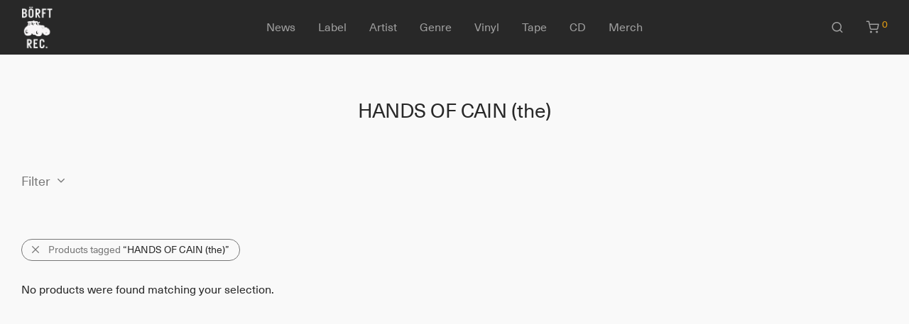

--- FILE ---
content_type: text/html; charset=UTF-8
request_url: https://www.borft.com/artist/hands-of-cain-the/?orderby=popularity
body_size: 61317
content:
<!DOCTYPE html>

<html lang="en-US" class="footer-sticky-1">
    <head>
        <meta charset="UTF-8">
        <meta name="viewport" content="width=device-width, initial-scale=1.0, maximum-scale=1.0, user-scalable=no">
        
        <link rel="profile" href="https://gmpg.org/xfn/11">
		<link rel="pingback" href="https://www.borft.com/xmlrpc.php">
        
		<meta name='robots' content='index, follow, max-image-preview:large, max-snippet:-1, max-video-preview:-1' />

	<title>HANDS OF CAIN (the) - Börft Records</title>
	<link rel="canonical" href="https://www.borft.com/artist/hands-of-cain-the/" />
	<meta property="og:locale" content="en_US" />
	<meta property="og:type" content="article" />
	<meta property="og:title" content="HANDS OF CAIN (the) - Börft Records" />
	<meta property="og:url" content="https://www.borft.com/artist/hands-of-cain-the/" />
	<meta property="og:site_name" content="Börft Records" />
	<meta name="twitter:card" content="summary_large_image" />
	<script type="application/ld+json" class="yoast-schema-graph">{"@context":"https://schema.org","@graph":[{"@type":"CollectionPage","@id":"https://www.borft.com/artist/hands-of-cain-the/","url":"https://www.borft.com/artist/hands-of-cain-the/","name":"HANDS OF CAIN (the) - Börft Records","isPartOf":{"@id":"https://www.borft.com/#website"},"breadcrumb":{"@id":"https://www.borft.com/artist/hands-of-cain-the/#breadcrumb"},"inLanguage":"en-US"},{"@type":"BreadcrumbList","@id":"https://www.borft.com/artist/hands-of-cain-the/#breadcrumb","itemListElement":[{"@type":"ListItem","position":1,"name":"Hem","item":"https://www.borft.com/"},{"@type":"ListItem","position":2,"name":"HANDS OF CAIN (the)"}]},{"@type":"WebSite","@id":"https://www.borft.com/#website","url":"https://www.borft.com/","name":"Börft Records","description":"","publisher":{"@id":"https://www.borft.com/#organization"},"potentialAction":[{"@type":"SearchAction","target":{"@type":"EntryPoint","urlTemplate":"https://www.borft.com/?s={search_term_string}"},"query-input":"required name=search_term_string"}],"inLanguage":"en-US"},{"@type":"Organization","@id":"https://www.borft.com/#organization","name":"Börft Records","url":"https://www.borft.com/","logo":{"@type":"ImageObject","inLanguage":"en-US","@id":"https://www.borft.com/#/schema/logo/image/","url":"https://www.borft.com/wp-content/uploads/2021/12/borft_records_logo.jpg","contentUrl":"https://www.borft.com/wp-content/uploads/2021/12/borft_records_logo.jpg","width":734,"height":1001,"caption":"Börft Records"},"image":{"@id":"https://www.borft.com/#/schema/logo/image/"}}]}</script>


<link rel="alternate" type="application/rss+xml" title="Börft Records &raquo; Feed" href="https://www.borft.com/feed/" />
<link rel="alternate" type="application/rss+xml" title="Börft Records &raquo; Comments Feed" href="https://www.borft.com/comments/feed/" />
<link rel="alternate" type="application/rss+xml" title="Börft Records &raquo; HANDS OF CAIN (the) Artist Feed" href="https://www.borft.com/artist/hands-of-cain-the/feed/" />
<link rel='stylesheet' id='wc-stripe-blocks-checkout-style-css' href='https://www.borft.com/wp-content/plugins/woocommerce-gateway-stripe/build/upe_blocks.css?ver=e80c9612222f679d565bdba337474c01' type='text/css' media='all' />
<link rel='stylesheet' id='wp-block-library-css' href='https://www.borft.com/wp-includes/css/dist/block-library/style.min.css?ver=6.1.9' type='text/css' media='all' />
<link rel='stylesheet' id='wc-blocks-vendors-style-css' href='https://www.borft.com/wp-content/plugins/woocommerce/packages/woocommerce-blocks/build/wc-blocks-vendors-style.css?ver=8.7.5' type='text/css' media='all' />
<link rel='stylesheet' id='wc-blocks-style-css' href='https://www.borft.com/wp-content/plugins/woocommerce/packages/woocommerce-blocks/build/wc-blocks-style.css?ver=8.7.5' type='text/css' media='all' />
<link rel='stylesheet' id='classic-theme-styles-css' href='https://www.borft.com/wp-includes/css/classic-themes.min.css?ver=1' type='text/css' media='all' />
<style id='global-styles-inline-css' type='text/css'>
body{--wp--preset--color--black: #000000;--wp--preset--color--cyan-bluish-gray: #abb8c3;--wp--preset--color--white: #ffffff;--wp--preset--color--pale-pink: #f78da7;--wp--preset--color--vivid-red: #cf2e2e;--wp--preset--color--luminous-vivid-orange: #ff6900;--wp--preset--color--luminous-vivid-amber: #fcb900;--wp--preset--color--light-green-cyan: #7bdcb5;--wp--preset--color--vivid-green-cyan: #00d084;--wp--preset--color--pale-cyan-blue: #8ed1fc;--wp--preset--color--vivid-cyan-blue: #0693e3;--wp--preset--color--vivid-purple: #9b51e0;--wp--preset--gradient--vivid-cyan-blue-to-vivid-purple: linear-gradient(135deg,rgba(6,147,227,1) 0%,rgb(155,81,224) 100%);--wp--preset--gradient--light-green-cyan-to-vivid-green-cyan: linear-gradient(135deg,rgb(122,220,180) 0%,rgb(0,208,130) 100%);--wp--preset--gradient--luminous-vivid-amber-to-luminous-vivid-orange: linear-gradient(135deg,rgba(252,185,0,1) 0%,rgba(255,105,0,1) 100%);--wp--preset--gradient--luminous-vivid-orange-to-vivid-red: linear-gradient(135deg,rgba(255,105,0,1) 0%,rgb(207,46,46) 100%);--wp--preset--gradient--very-light-gray-to-cyan-bluish-gray: linear-gradient(135deg,rgb(238,238,238) 0%,rgb(169,184,195) 100%);--wp--preset--gradient--cool-to-warm-spectrum: linear-gradient(135deg,rgb(74,234,220) 0%,rgb(151,120,209) 20%,rgb(207,42,186) 40%,rgb(238,44,130) 60%,rgb(251,105,98) 80%,rgb(254,248,76) 100%);--wp--preset--gradient--blush-light-purple: linear-gradient(135deg,rgb(255,206,236) 0%,rgb(152,150,240) 100%);--wp--preset--gradient--blush-bordeaux: linear-gradient(135deg,rgb(254,205,165) 0%,rgb(254,45,45) 50%,rgb(107,0,62) 100%);--wp--preset--gradient--luminous-dusk: linear-gradient(135deg,rgb(255,203,112) 0%,rgb(199,81,192) 50%,rgb(65,88,208) 100%);--wp--preset--gradient--pale-ocean: linear-gradient(135deg,rgb(255,245,203) 0%,rgb(182,227,212) 50%,rgb(51,167,181) 100%);--wp--preset--gradient--electric-grass: linear-gradient(135deg,rgb(202,248,128) 0%,rgb(113,206,126) 100%);--wp--preset--gradient--midnight: linear-gradient(135deg,rgb(2,3,129) 0%,rgb(40,116,252) 100%);--wp--preset--duotone--dark-grayscale: url('#wp-duotone-dark-grayscale');--wp--preset--duotone--grayscale: url('#wp-duotone-grayscale');--wp--preset--duotone--purple-yellow: url('#wp-duotone-purple-yellow');--wp--preset--duotone--blue-red: url('#wp-duotone-blue-red');--wp--preset--duotone--midnight: url('#wp-duotone-midnight');--wp--preset--duotone--magenta-yellow: url('#wp-duotone-magenta-yellow');--wp--preset--duotone--purple-green: url('#wp-duotone-purple-green');--wp--preset--duotone--blue-orange: url('#wp-duotone-blue-orange');--wp--preset--font-size--small: 13px;--wp--preset--font-size--medium: 20px;--wp--preset--font-size--large: 36px;--wp--preset--font-size--x-large: 42px;--wp--preset--spacing--20: 0.44rem;--wp--preset--spacing--30: 0.67rem;--wp--preset--spacing--40: 1rem;--wp--preset--spacing--50: 1.5rem;--wp--preset--spacing--60: 2.25rem;--wp--preset--spacing--70: 3.38rem;--wp--preset--spacing--80: 5.06rem;}:where(.is-layout-flex){gap: 0.5em;}body .is-layout-flow > .alignleft{float: left;margin-inline-start: 0;margin-inline-end: 2em;}body .is-layout-flow > .alignright{float: right;margin-inline-start: 2em;margin-inline-end: 0;}body .is-layout-flow > .aligncenter{margin-left: auto !important;margin-right: auto !important;}body .is-layout-constrained > .alignleft{float: left;margin-inline-start: 0;margin-inline-end: 2em;}body .is-layout-constrained > .alignright{float: right;margin-inline-start: 2em;margin-inline-end: 0;}body .is-layout-constrained > .aligncenter{margin-left: auto !important;margin-right: auto !important;}body .is-layout-constrained > :where(:not(.alignleft):not(.alignright):not(.alignfull)){max-width: var(--wp--style--global--content-size);margin-left: auto !important;margin-right: auto !important;}body .is-layout-constrained > .alignwide{max-width: var(--wp--style--global--wide-size);}body .is-layout-flex{display: flex;}body .is-layout-flex{flex-wrap: wrap;align-items: center;}body .is-layout-flex > *{margin: 0;}:where(.wp-block-columns.is-layout-flex){gap: 2em;}.has-black-color{color: var(--wp--preset--color--black) !important;}.has-cyan-bluish-gray-color{color: var(--wp--preset--color--cyan-bluish-gray) !important;}.has-white-color{color: var(--wp--preset--color--white) !important;}.has-pale-pink-color{color: var(--wp--preset--color--pale-pink) !important;}.has-vivid-red-color{color: var(--wp--preset--color--vivid-red) !important;}.has-luminous-vivid-orange-color{color: var(--wp--preset--color--luminous-vivid-orange) !important;}.has-luminous-vivid-amber-color{color: var(--wp--preset--color--luminous-vivid-amber) !important;}.has-light-green-cyan-color{color: var(--wp--preset--color--light-green-cyan) !important;}.has-vivid-green-cyan-color{color: var(--wp--preset--color--vivid-green-cyan) !important;}.has-pale-cyan-blue-color{color: var(--wp--preset--color--pale-cyan-blue) !important;}.has-vivid-cyan-blue-color{color: var(--wp--preset--color--vivid-cyan-blue) !important;}.has-vivid-purple-color{color: var(--wp--preset--color--vivid-purple) !important;}.has-black-background-color{background-color: var(--wp--preset--color--black) !important;}.has-cyan-bluish-gray-background-color{background-color: var(--wp--preset--color--cyan-bluish-gray) !important;}.has-white-background-color{background-color: var(--wp--preset--color--white) !important;}.has-pale-pink-background-color{background-color: var(--wp--preset--color--pale-pink) !important;}.has-vivid-red-background-color{background-color: var(--wp--preset--color--vivid-red) !important;}.has-luminous-vivid-orange-background-color{background-color: var(--wp--preset--color--luminous-vivid-orange) !important;}.has-luminous-vivid-amber-background-color{background-color: var(--wp--preset--color--luminous-vivid-amber) !important;}.has-light-green-cyan-background-color{background-color: var(--wp--preset--color--light-green-cyan) !important;}.has-vivid-green-cyan-background-color{background-color: var(--wp--preset--color--vivid-green-cyan) !important;}.has-pale-cyan-blue-background-color{background-color: var(--wp--preset--color--pale-cyan-blue) !important;}.has-vivid-cyan-blue-background-color{background-color: var(--wp--preset--color--vivid-cyan-blue) !important;}.has-vivid-purple-background-color{background-color: var(--wp--preset--color--vivid-purple) !important;}.has-black-border-color{border-color: var(--wp--preset--color--black) !important;}.has-cyan-bluish-gray-border-color{border-color: var(--wp--preset--color--cyan-bluish-gray) !important;}.has-white-border-color{border-color: var(--wp--preset--color--white) !important;}.has-pale-pink-border-color{border-color: var(--wp--preset--color--pale-pink) !important;}.has-vivid-red-border-color{border-color: var(--wp--preset--color--vivid-red) !important;}.has-luminous-vivid-orange-border-color{border-color: var(--wp--preset--color--luminous-vivid-orange) !important;}.has-luminous-vivid-amber-border-color{border-color: var(--wp--preset--color--luminous-vivid-amber) !important;}.has-light-green-cyan-border-color{border-color: var(--wp--preset--color--light-green-cyan) !important;}.has-vivid-green-cyan-border-color{border-color: var(--wp--preset--color--vivid-green-cyan) !important;}.has-pale-cyan-blue-border-color{border-color: var(--wp--preset--color--pale-cyan-blue) !important;}.has-vivid-cyan-blue-border-color{border-color: var(--wp--preset--color--vivid-cyan-blue) !important;}.has-vivid-purple-border-color{border-color: var(--wp--preset--color--vivid-purple) !important;}.has-vivid-cyan-blue-to-vivid-purple-gradient-background{background: var(--wp--preset--gradient--vivid-cyan-blue-to-vivid-purple) !important;}.has-light-green-cyan-to-vivid-green-cyan-gradient-background{background: var(--wp--preset--gradient--light-green-cyan-to-vivid-green-cyan) !important;}.has-luminous-vivid-amber-to-luminous-vivid-orange-gradient-background{background: var(--wp--preset--gradient--luminous-vivid-amber-to-luminous-vivid-orange) !important;}.has-luminous-vivid-orange-to-vivid-red-gradient-background{background: var(--wp--preset--gradient--luminous-vivid-orange-to-vivid-red) !important;}.has-very-light-gray-to-cyan-bluish-gray-gradient-background{background: var(--wp--preset--gradient--very-light-gray-to-cyan-bluish-gray) !important;}.has-cool-to-warm-spectrum-gradient-background{background: var(--wp--preset--gradient--cool-to-warm-spectrum) !important;}.has-blush-light-purple-gradient-background{background: var(--wp--preset--gradient--blush-light-purple) !important;}.has-blush-bordeaux-gradient-background{background: var(--wp--preset--gradient--blush-bordeaux) !important;}.has-luminous-dusk-gradient-background{background: var(--wp--preset--gradient--luminous-dusk) !important;}.has-pale-ocean-gradient-background{background: var(--wp--preset--gradient--pale-ocean) !important;}.has-electric-grass-gradient-background{background: var(--wp--preset--gradient--electric-grass) !important;}.has-midnight-gradient-background{background: var(--wp--preset--gradient--midnight) !important;}.has-small-font-size{font-size: var(--wp--preset--font-size--small) !important;}.has-medium-font-size{font-size: var(--wp--preset--font-size--medium) !important;}.has-large-font-size{font-size: var(--wp--preset--font-size--large) !important;}.has-x-large-font-size{font-size: var(--wp--preset--font-size--x-large) !important;}
.wp-block-navigation a:where(:not(.wp-element-button)){color: inherit;}
:where(.wp-block-columns.is-layout-flex){gap: 2em;}
.wp-block-pullquote{font-size: 1.5em;line-height: 1.6;}
</style>
<link rel='stylesheet' id='wc-aelia-cs-frontend-css' href='https://www.borft.com/wp-content/plugins/woocommerce-aelia-currencyswitcher/src/design/css/frontend.css?ver=4.13.7.220501' type='text/css' media='all' />
<style id='woocommerce-inline-inline-css' type='text/css'>
.woocommerce form .form-row .required { visibility: hidden; }
</style>
<link rel='stylesheet' id='swish-css-css' href='https://www.borft.com/wp-content/plugins/woocommerce-gateway-swish/assets/css/swish.css?ver=6.1.9' type='text/css' media='all' />
<link rel='stylesheet' id='normalize-css' href='https://www.borft.com/wp-content/themes/savoy/assets/css/third-party/normalize.min.css?ver=3.0.2' type='text/css' media='all' />
<link rel='stylesheet' id='slick-slider-css' href='https://www.borft.com/wp-content/themes/savoy/assets/css/third-party/slick.min.css?ver=1.5.5' type='text/css' media='all' />
<link rel='stylesheet' id='slick-slider-theme-css' href='https://www.borft.com/wp-content/themes/savoy/assets/css/third-party/slick-theme.min.css?ver=1.5.5' type='text/css' media='all' />
<link rel='stylesheet' id='magnific-popup-css' href='https://www.borft.com/wp-content/themes/savoy/assets/css/third-party/magnific-popup.min.css?ver=0.9.7' type='text/css' media='all' />
<link rel='stylesheet' id='nm-grid-css' href='https://www.borft.com/wp-content/themes/savoy/assets/css/grid.css?ver=2.7.5' type='text/css' media='all' />
<link rel='stylesheet' id='selectod-css' href='https://www.borft.com/wp-content/themes/savoy/assets/css/third-party/selectod.min.css?ver=3.8.1' type='text/css' media='all' />
<link rel='stylesheet' id='nm-shop-css' href='https://www.borft.com/wp-content/themes/savoy/assets/css/shop.css?ver=2.7.5' type='text/css' media='all' />
<link rel='stylesheet' id='nm-icons-css' href='https://www.borft.com/wp-content/themes/savoy/assets/css/font-icons/theme-icons/theme-icons.min.css?ver=2.7.5' type='text/css' media='all' />
<link rel='stylesheet' id='nm-core-css' href='https://www.borft.com/wp-content/themes/savoy/style.css?ver=2.7.5' type='text/css' media='all' />
<link rel='stylesheet' id='nm-elements-css' href='https://www.borft.com/wp-content/themes/savoy/assets/css/elements.css?ver=2.7.5' type='text/css' media='all' />
<link rel='stylesheet' id='nm-child-theme-css' href='https://www.borft.com/wp-content/themes/savoy-child/style.css?ver=6.1.9' type='text/css' media='all' />
<script type='text/javascript' src='https://www.borft.com/wp-includes/js/jquery/jquery.min.js?ver=3.6.1' id='jquery-core-js'></script>
<script type='text/javascript' src='https://www.borft.com/wp-includes/js/jquery/jquery-migrate.min.js?ver=3.3.2' id='jquery-migrate-js'></script>
<link rel="https://api.w.org/" href="https://www.borft.com/wp-json/" /><link rel="EditURI" type="application/rsd+xml" title="RSD" href="https://www.borft.com/xmlrpc.php?rsd" />
<link rel="wlwmanifest" type="application/wlwmanifest+xml" href="https://www.borft.com/wp-includes/wlwmanifest.xml" />
<meta name="framework" content="Redux 4.3.7.3" />	<noscript><style>.woocommerce-product-gallery{ opacity: 1 !important; }</style></noscript>
	<!-- Google tag (gtag.js) -->
<script async src="https://www.googletagmanager.com/gtag/js?id=G-3X1W8ZP3BC"></script>
<script>
  window.dataLayer = window.dataLayer || [];
  function gtag(){dataLayer.push(arguments);}
  gtag('js', new Date());

  gtag('config', 'G-3X1W8ZP3BC');
</script>
<link rel="icon" href="https://www.borft.com/wp-content/uploads/2021/06/cropped-logo2-1-32x32.gif" sizes="32x32" />
<link rel="icon" href="https://www.borft.com/wp-content/uploads/2021/06/cropped-logo2-1-192x192.gif" sizes="192x192" />
<link rel="apple-touch-icon" href="https://www.borft.com/wp-content/uploads/2021/06/cropped-logo2-1-180x180.gif" />
<meta name="msapplication-TileImage" content="https://www.borft.com/wp-content/uploads/2021/06/cropped-logo2-1-270x270.gif" />
<style type="text/css" class="nm-custom-styles">body { font-family: "Neue Haas Unica", sans-serif; } @font-face {font-family: 'Proxima Nova Regular';src: url('https://www.borft.com/fonts/ProximaNovaFont.woff2') format('woff2');}@font-face {font-family: 'Proxima Nova Bold';src: url('https://www.borft.com/fonts/ProximaNovaBold.woff2') format('woff2');}@font-face {font-family: 'Neue Haas Unica';src: url('https://www.borft.com/fonts/NeueHaasUnicaW1G.woff2') format('woff2');src: url('https://www.borft.com/fonts/NeueHaasUnicaW1G.woff') format('woff');}.nm-menu li a{font-size:16px;font-weight:normal;}#nm-mobile-menu .menu > li > a{font-weight:normal;}#nm-mobile-menu-main-ul.menu > li > a{font-size:15px;}#nm-mobile-menu-secondary-ul.menu li a{font-size:13px;}.vc_tta.vc_tta-accordion .vc_tta-panel-title > a,.vc_tta.vc_general .vc_tta-tab > a,.nm-team-member-content h2,.nm-post-slider-content h3,.vc_pie_chart .wpb_pie_chart_heading,.wpb_content_element .wpb_tour_tabs_wrapper .wpb_tabs_nav a,.wpb_content_element .wpb_accordion_header a,.woocommerce-order-details .order_details tfoot tr:last-child th,.woocommerce-order-details .order_details tfoot tr:last-child td,#order_review .shop_table tfoot .order-total,#order_review .shop_table tfoot .order-total,.cart-collaterals .shop_table tr.order-total,.shop_table.cart .nm-product-details a,#nm-shop-sidebar-popup #nm-shop-search input,.nm-shop-categories li a,.nm-shop-filter-menu li a,.woocommerce-message,.woocommerce-info,.woocommerce-error,blockquote,.commentlist .comment .comment-text .meta strong,.nm-related-posts-content h3,.nm-blog-no-results h1,.nm-term-description,.nm-blog-categories-list li a,.nm-blog-categories-toggle li a,.nm-blog-heading h1,#nm-mobile-menu-top-ul .nm-mobile-menu-item-search input{font-size:18px;}@media all and (max-width:768px){.vc_toggle_title h3{font-size:18px;}}@media all and (max-width:400px){#nm-shop-search input{font-size:18px;}}.add_to_cart_inline .add_to_cart_button,.add_to_cart_inline .amount,.nm-product-category-text > a,.nm-testimonial-description,.nm-feature h3,.nm_btn,.vc_toggle_content,.nm-message-box,.wpb_text_column,#nm-wishlist-table ul li.title .woocommerce-loop-product__title,.nm-order-track-top p,.customer_details h3,.woocommerce-order-details .order_details tbody,.woocommerce-MyAccount-content .shop_table tr th,.woocommerce-MyAccount-navigation ul li a,.nm-MyAccount-user-info .nm-username,.nm-MyAccount-dashboard,.nm-myaccount-lost-reset-password h2,.nm-login-form-divider span,.woocommerce-thankyou-order-details li strong,.woocommerce-order-received h3,#order_review .shop_table tbody .product-name,.woocommerce-checkout .nm-coupon-popup-wrap .nm-shop-notice,.nm-checkout-login-coupon .nm-shop-notice,.shop_table.cart .nm-product-quantity-pricing .product-subtotal,.shop_table.cart .product-quantity,.shop_attributes tr th,.shop_attributes tr td,#tab-description,.woocommerce-tabs .tabs li a,.woocommerce-product-details__short-description,.nm-shop-no-products h3,.nm-infload-controls a,#nm-shop-browse-wrap .term-description,.list_nosep .nm-shop-categories .nm-shop-sub-categories li a,.nm-shop-taxonomy-text .term-description,.nm-shop-loop-details h3,.woocommerce-loop-category__title,div.wpcf7-response-output,.wpcf7 .wpcf7-form-control,.widget_search button,.widget_product_search #searchsubmit,#wp-calendar caption,.widget .nm-widget-title,.post .entry-content,.comment-form p label,.no-comments,.commentlist .pingback p,.commentlist .trackback p,.commentlist .comment .comment-text .description,.nm-search-results .nm-post-content,.post-password-form > p:first-child,.nm-post-pagination a .long-title,.nm-blog-list .nm-post-content,.nm-blog-grid .nm-post-content,.nm-blog-classic .nm-post-content,.nm-blog-pagination a,.nm-blog-categories-list.columns li a,.page-numbers li a,.page-numbers li span,#nm-widget-panel .total,#nm-widget-panel .nm-cart-panel-item-price .amount,#nm-widget-panel .quantity .qty,#nm-widget-panel .nm-cart-panel-quantity-pricing > span.quantity,#nm-widget-panel .product-quantity,.nm-cart-panel-product-title,#nm-widget-panel .product_list_widget .empty,#nm-cart-panel-loader h5,.nm-widget-panel-header,.button,input[type=submit]{font-size:16px;}@media all and (max-width:991px){#nm-shop-sidebar .widget .nm-widget-title,.nm-shop-categories li a{font-size:16px;}}@media all and (max-width:768px){.vc_tta.vc_tta-accordion .vc_tta-panel-title > a,.vc_tta.vc_tta-tabs.vc_tta-tabs-position-left .vc_tta-tab > a,.vc_tta.vc_tta-tabs.vc_tta-tabs-position-top .vc_tta-tab > a,.wpb_content_element .wpb_tour_tabs_wrapper .wpb_tabs_nav a,.wpb_content_element .wpb_accordion_header a,.nm-term-description{font-size:16px;}}@media all and (max-width:550px){.shop_table.cart .nm-product-details a,.nm-shop-notice,.nm-related-posts-content h3{font-size:16px;}}@media all and (max-width:400px){.nm-product-category-text .nm-product-category-heading,.nm-team-member-content h2,#nm-wishlist-empty h1,.cart-empty,.nm-shop-filter-menu li a,.nm-blog-categories-list li a{font-size:16px;}}.vc_progress_bar .vc_single_bar .vc_label,.woocommerce-tabs .tabs li a span,.product .summary .price del .amount,#nm-shop-sidebar-popup-reset-button,#nm-shop-sidebar-popup .nm-shop-sidebar .widget:last-child .nm-widget-title,#nm-shop-sidebar-popup .nm-shop-sidebar .widget .nm-widget-title,.nm-shop-filter-menu li a i,.woocommerce-loop-category__title .count,span.wpcf7-not-valid-tip,.widget_rss ul li .rss-date,.wp-caption-text,.comment-respond h3 #cancel-comment-reply-link,.nm-blog-categories-toggle li .count,.nm-menu-wishlist-count,.nm-menu li.nm-menu-offscreen .nm-menu-cart-count,.nm-menu-cart .count,.nm-menu .sub-menu li a,body{font-size:14px;}@media all and (max-width:768px){.wpcf7 .wpcf7-form-control{font-size:14px;}}@media all and (max-width:400px){.nm-blog-grid .nm-post-content,.header-mobile-default .nm-menu-cart.no-icon .count{font-size:14px;}}#nm-wishlist-table .nm-variations-list,.nm-MyAccount-user-info .nm-logout-button.border,#order_review .place-order noscript,#payment .payment_methods li .payment_box,#order_review .shop_table tfoot .woocommerce-remove-coupon,.cart-collaterals .shop_table tr.cart-discount td a,#nm-shop-sidebar-popup #nm-shop-search-notice,.wc-item-meta,.variation,.woocommerce-password-hint,.woocommerce-password-strength,.nm-validation-inline-notices .form-row.woocommerce-invalid-required-field:after{font-size:12px;}body{font-weight:normal;}h1, .h1-size{font-weight:normal;}h2, .h2-size{font-weight:normal;}h3, .h3-size{font-weight:normal;}h4, .h4-size,h5, .h5-size,h6, .h6-size{font-weight:normal;}body{color:#777777;}.nm-portfolio-single-back a span {background:#777777;}.mfp-close,.wpb_content_element .wpb_tour_tabs_wrapper .wpb_tabs_nav li.ui-tabs-active a,.vc_pie_chart .vc_pie_chart_value,.vc_progress_bar .vc_single_bar .vc_label .vc_label_units,.nm-testimonial-description,.form-row label,.woocommerce-form__label,#nm-shop-search-close:hover,.products .price .amount,.nm-shop-loop-actions > a,.nm-shop-loop-actions > a:active,.nm-shop-loop-actions > a:focus,.nm-infload-controls a,.woocommerce-breadcrumb a, .woocommerce-breadcrumb span,.variations,.woocommerce-grouped-product-list-item__label a,.woocommerce-grouped-product-list-item__price ins .amount,.woocommerce-grouped-product-list-item__price > .amount,.nm-quantity-wrap .quantity .nm-qty-minus,.nm-quantity-wrap .quantity .nm-qty-plus,.product .summary .single_variation_wrap .nm-quantity-wrap label:not(.nm-qty-label-abbrev),.woocommerce-tabs .tabs li.active a,.shop_attributes th,.product_meta,.shop_table.cart .nm-product-details a,.shop_table.cart .product-quantity,.shop_table.cart .nm-product-quantity-pricing .product-subtotal,.shop_table.cart .product-remove a,.cart-collaterals,.nm-cart-empty,#order_review .shop_table,#payment .payment_methods li label,.woocommerce-thankyou-order-details li strong,.wc-bacs-bank-details li strong,.nm-MyAccount-user-info .nm-username strong,.woocommerce-MyAccount-navigation ul li a:hover,.woocommerce-MyAccount-navigation ul li.is-active a,.woocommerce-table--order-details,#nm-wishlist-empty .note i,a.dark,a:hover,.nm-blog-heading h1 strong,.nm-post-header .nm-post-meta a,.nm-post-pagination a,.commentlist > li .comment-text .meta strong,.commentlist > li .comment-text .meta strong a,.comment-form p label,.entry-content strong,blockquote,blockquote p,.widget_search button,.widget_product_search #searchsubmit,.widget_recent_comments ul li .comment-author-link,.widget_recent_comments ul li:before{color:#282828;}@media all and (max-width: 991px){.nm-shop-menu .nm-shop-filter-menu li a:hover,.nm-shop-menu .nm-shop-filter-menu li.active a,#nm-shop-sidebar .widget.show .nm-widget-title,#nm-shop-sidebar .widget .nm-widget-title:hover{color:#282828;}}.nm-portfolio-single-back a:hover span{background:#282828;}.wpb_content_element .wpb_tour_tabs_wrapper .wpb_tabs_nav a,.wpb_content_element .wpb_accordion_header a,#nm-shop-search-close,.woocommerce-breadcrumb,.nm-single-product-menu a,.star-rating:before,.woocommerce-tabs .tabs li a,.product_meta span.sku,.product_meta a,.nm-product-wishlist-button-wrap a,.nm-product-share a,.nm-wishlist-share ul li a:not(:hover),.nm-post-meta,.nm-post-share a,.nm-post-pagination a .short-title,.commentlist > li .comment-text .meta time{color:#A1A1A1;}.vc_toggle_title i,#nm-wishlist-empty p.icon i,h1{color:#282828;}h2{color:#282828;}h3{color:#282828;}h4, h5, h6{color:#282828;}a,a.dark:hover,a.gray:hover,a.invert-color:hover,.nm-highlight-text,.nm-highlight-text h1,.nm-highlight-text h2,.nm-highlight-text h3,.nm-highlight-text h4,.nm-highlight-text h5,.nm-highlight-text h6,.nm-highlight-text p,.nm-menu-wishlist-count,.nm-menu-cart a .count,.nm-menu li.nm-menu-offscreen .nm-menu-cart-count,.page-numbers li span.current,.page-numbers li a:hover,.nm-blog .sticky .nm-post-thumbnail:before,.nm-blog .category-sticky .nm-post-thumbnail:before,.nm-blog-categories-list li a:hover,.nm-blog-categories ul li.current-cat a,.widget ul li.active,.widget ul li a:hover,.widget ul li a:focus,.widget ul li a.active,#wp-calendar tbody td a,.nm-banner-link.type-txt:hover,.nm-banner.text-color-light .nm-banner-link.type-txt:hover,.nm-portfolio-categories li.current a,.add_to_cart_inline ins,.nm-product-categories.layout-separated .product-category:hover .nm-product-category-text > a,.woocommerce-breadcrumb a:hover,.products .price ins .amount,.products .price ins,.no-touch .nm-shop-loop-actions > a:hover,.nm-shop-menu ul li a:hover,.nm-shop-menu ul li.current-cat > a,.nm-shop-menu ul li.active a,.nm-shop-heading span,.nm-single-product-menu a:hover,.woocommerce-product-gallery__trigger:hover,.woocommerce-product-gallery .flex-direction-nav a:hover,.product-summary .price .amount,.product-summary .price ins,.product .summary .price .amount,.nm-product-wishlist-button-wrap a.added:active,.nm-product-wishlist-button-wrap a.added:focus,.nm-product-wishlist-button-wrap a.added:hover,.nm-product-wishlist-button-wrap a.added,.woocommerce-tabs .tabs li a span,#review_form .comment-form-rating .stars:hover a,#review_form .comment-form-rating .stars.has-active a,.product_meta a:hover,.star-rating span:before,.nm-order-view .commentlist li .comment-text .meta,.nm_widget_price_filter ul li.current,.post-type-archive-product .widget_product_categories .product-categories > li:first-child > a,.widget_product_categories ul li.current-cat > a,.widget_layered_nav ul li.chosen a,.widget_layered_nav_filters ul li.chosen a,.product_list_widget li ins .amount,.woocommerce.widget_rating_filter .wc-layered-nav-rating.chosen > a,.nm-wishlist-button.added:active,.nm-wishlist-button.added:focus,.nm-wishlist-button.added:hover,.nm-wishlist-button.added,.slick-prev:not(.slick-disabled):hover,.slick-next:not(.slick-disabled):hover,.flickity-button:hover,.pswp__button:hover,.nm-portfolio-categories li a:hover{color:#DC9814;}.nm-blog-categories ul li.current-cat a,.nm-portfolio-categories li.current a,.woocommerce-product-gallery.pagination-enabled .flex-control-thumbs li img.flex-active,.widget_layered_nav ul li.chosen a,.widget_layered_nav_filters ul li.chosen a,.slick-dots li.slick-active button,.flickity-page-dots .dot.is-selected{border-color:#DC9814;}.blockUI.blockOverlay:after,.nm-loader:after,.nm-image-overlay:before,.nm-image-overlay:after,.gallery-icon:before,.gallery-icon:after,.widget_tag_cloud a:hover,.widget_product_tag_cloud a:hover{background:#DC9814;}@media all and (max-width:400px){.woocommerce-product-gallery.pagination-enabled .flex-control-thumbs li img.flex-active,.slick-dots li.slick-active button,.flickity-page-dots .dot.is-selected{background:#DC9814;}}.header-border-1 .nm-header,.nm-blog-list .nm-post-divider,#nm-blog-pagination.infinite-load,.nm-post-pagination,.no-post-comments .nm-related-posts,.nm-footer-widgets.has-border,#nm-shop-browse-wrap.nm-shop-description-borders .term-description,.nm-shop-sidebar-default #nm-shop-sidebar .widget,.products.grid-list li:not(:last-child) .nm-shop-loop-product-wrap,.nm-infload-controls a,.woocommerce-tabs,.upsells,.related,.shop_table.cart tr td,#order_review .shop_table tbody tr th,#order_review .shop_table tbody tr td,#payment .payment_methods,#payment .payment_methods li,.woocommerce-MyAccount-orders tr td,.woocommerce-MyAccount-orders tr:last-child td,.woocommerce-table--order-details tbody tr td,.woocommerce-table--order-details tbody tr:first-child td,.woocommerce-table--order-details tfoot tr:last-child td,.woocommerce-table--order-details tfoot tr:last-child th,#nm-wishlist-table > ul > li,#nm-wishlist-table > ul:first-child > li,.wpb_accordion .wpb_accordion_section,.nm-portfolio-single-footer{border-color:#EEEEEE;}.nm-blog-classic .nm-post-divider,.nm-search-results .nm-post-divider{background:#EEEEEE;}.nm-blog-categories-list li span,.nm-shop-menu ul li > span,.nm-portfolio-categories li span{color: #CCCCCC;}.nm-post-meta:before,.nm-testimonial-author span:before{background:#CCCCCC;}.button,input[type=submit],.widget_tag_cloud a, .widget_product_tag_cloud a,.add_to_cart_inline .add_to_cart_button,#nm-shop-sidebar-popup-button,.products.grid-list .nm-shop-loop-actions > a:first-of-type,.products.grid-list .nm-shop-loop-actions > a:first-child,#order_review .shop_table tbody .product-name .product-quantity{color:#FFFFFF;background-color:#282828;}.button:hover,input[type=submit]:hover.products.grid-list .nm-shop-loop-actions > a:first-of-type,.products.grid-list .nm-shop-loop-actions > a:first-child{color:#FFFFFF;}#nm-blog-pagination a,.button.border{border-color:#AAAAAA;}#nm-blog-pagination a,#nm-blog-pagination a:hover,.button.border,.button.border:hover{color:#282828;}#nm-blog-pagination a:not([disabled]):hover,.button.border:not([disabled]):hover{color:#282828;border-color:#282828;}.product-summary .quantity .nm-qty-minus,.product-summary .quantity .nm-qty-plus{color:#282828;}.nm-row{max-width:none;}.woocommerce-cart .nm-page-wrap-inner > .nm-row,.woocommerce-checkout .nm-page-wrap-inner > .nm-row{max-width:1280px;}@media (min-width: 1400px){.nm-row{padding-right:2.5%;padding-left:2.5%;}}.nm-page-wrap{background-color:#F9F9F9;}.nm-divider .nm-divider-title,.nm-header-search{background:#F9F9F9;}.woocommerce-cart .blockOverlay,.woocommerce-checkout .blockOverlay {background-color:#F9F9F9 !important;}.nm-top-bar{background:#282828;}.nm-top-bar .nm-top-bar-text,.nm-top-bar .nm-top-bar-text a,.nm-top-bar .nm-menu > li > a,.nm-top-bar .nm-menu > li > a:hover,.nm-top-bar-social li i{color:#EEEEEE;}.nm-header-placeholder{height:76px;}.nm-header{line-height:60px;padding-top:8px;padding-bottom:8px;background:#282828;}.home .nm-header{background:#282828;}.mobile-menu-open .nm-header{background:#282828 !important;}.header-on-scroll .nm-header,.home.header-transparency.header-on-scroll .nm-header{background:#282828;}.header-on-scroll .nm-header:not(.static-on-scroll){padding-top:10px;padding-bottom:10px;}.nm-header.stacked .nm-header-logo,.nm-header.stacked-centered .nm-header-logo{padding-bottom:0px;}.nm-header-logo svg,.nm-header-logo img{height:60px;}@media all and (max-width:991px){.nm-header-placeholder{height:70px;}.nm-header{line-height:50px;padding-top:10px;padding-bottom:10px;}.nm-header.stacked .nm-header-logo,.nm-header.stacked-centered .nm-header-logo{padding-bottom:0px;}.nm-header-logo svg,.nm-header-logo img{height:50px;}}@media all and (max-width:400px){.nm-header-placeholder{height:70px;}.nm-header{line-height:50px;}.nm-header-logo svg,.nm-header-logo img{height:50px;}}.nm-menu li a{color:#A0A0A0;}.nm-menu li a:hover{color:#EEEEEE;}.header-transparency-light:not(.header-on-scroll):not(.mobile-menu-open) #nm-main-menu-ul > li > a,.header-transparency-light:not(.header-on-scroll):not(.mobile-menu-open) #nm-right-menu-ul > li > a{color:#FFFFFF;}.header-transparency-dark:not(.header-on-scroll):not(.mobile-menu-open) #nm-main-menu-ul > li > a,.header-transparency-dark:not(.header-on-scroll):not(.mobile-menu-open) #nm-right-menu-ul > li > a{color:#282828;}.header-transparency-light:not(.header-on-scroll):not(.mobile-menu-open) #nm-main-menu-ul > li > a:hover,.header-transparency-light:not(.header-on-scroll):not(.mobile-menu-open) #nm-right-menu-ul > li > a:hover{color:#DCDCDC;}.header-transparency-dark:not(.header-on-scroll):not(.mobile-menu-open) #nm-main-menu-ul > li > a:hover,.header-transparency-dark:not(.header-on-scroll):not(.mobile-menu-open) #nm-right-menu-ul > li > a:hover{color:#707070;}.no-touch .header-transparency-light:not(.header-on-scroll):not(.mobile-menu-open) .nm-header:hover{background-color:transparent;}.no-touch .header-transparency-dark:not(.header-on-scroll):not(.mobile-menu-open) .nm-header:hover{background-color:transparent;}.nm-menu .sub-menu{background:#282828;}.nm-menu .sub-menu li a{color:#A0A0A0;}.nm-menu .megamenu > .sub-menu > ul > li:not(.nm-menu-item-has-image) > a,.nm-menu .sub-menu li a .label,.nm-menu .sub-menu li a:hover{color:#EEEEEE;}.nm-menu .megamenu.full > .sub-menu{padding-top:28px;padding-bottom:15px;background:#FFFFFF;}.nm-menu .megamenu.full > .sub-menu > ul{max-width:1080px;}.nm-menu .megamenu.full .sub-menu li a{color:#777777;}.nm-menu .megamenu.full > .sub-menu > ul > li:not(.nm-menu-item-has-image) > a,.nm-menu .megamenu.full .sub-menu li a:hover{color:#282828;}.nm-menu .megamenu > .sub-menu > ul > li.nm-menu-item-has-image{border-right-color:#EEEEEE;}.nm-menu-icon span{background:#A0A0A0;}.header-transparency-light:not(.header-on-scroll):not(.mobile-menu-open) .nm-menu-icon span{background:#FFFFFF;}.header-transparency-dark:not(.header-on-scroll):not(.mobile-menu-open) .nm-menu-icon span{background:#282828;}#nm-mobile-menu{ background:#FFFFFF;}#nm-mobile-menu .menu li{border-bottom-color:#EEEEEE;}#nm-mobile-menu .menu a,#nm-mobile-menu .menu li .nm-menu-toggle,#nm-mobile-menu-top-ul .nm-mobile-menu-item-search input,#nm-mobile-menu-top-ul .nm-mobile-menu-item-search span,.nm-mobile-menu-social-ul li a{color:#555555;}.no-touch #nm-mobile-menu .menu a:hover,#nm-mobile-menu .menu li.active > a,#nm-mobile-menu .menu > li.active > .nm-menu-toggle:before,#nm-mobile-menu .menu a .label,.nm-mobile-menu-social-ul li a:hover{color:#282828;}#nm-mobile-menu .sub-menu{border-top-color:#EEEEEE;}.nm-footer-widgets{padding-top:0px;padding-bottom:0px;background-color:#282828;}.nm-footer-widgets,.nm-footer-widgets .widget ul li a,.nm-footer-widgets a{color:#777777;}.nm-footer-widgets .widget .nm-widget-title{color:#282828;}.nm-footer-widgets .widget ul li a:hover,.nm-footer-widgets a:hover{color:#DC9814;}.nm-footer-widgets .widget_tag_cloud a:hover,.nm-footer-widgets .widget_product_tag_cloud a:hover{background:#DC9814;}@media all and (max-width:991px){.nm-footer-widgets{padding-top:0px;padding-bottom:0px;}}.nm-footer-bar{color:#AAAAAA;}.nm-footer-bar-inner{padding-top:0px;padding-bottom:30px;background-color:#282828;}.nm-footer-bar a{color:#AAAAAA;}.nm-footer-bar a:hover{color:#EEEEEE;}.nm-footer-bar .menu > li{border-bottom-color:#3A3A3A;}.nm-footer-bar-social a{color:#EEEEEE;}.nm-footer-bar-social a:hover{color:#C6C6C6;}@media all and (max-width:991px){.nm-footer-bar-inner{padding-top:0px;padding-bottom:30px;}}.nm-comments{background:#F7F7F7;}.nm-comments .commentlist > li,.nm-comments .commentlist .pingback,.nm-comments .commentlist .trackback{border-color:#E7E7E7;}#nm-shop-products-overlay,#nm-shop{background-color:#F9F9F9;}#nm-shop-taxonomy-header.has-image{height:370px;}.nm-shop-taxonomy-text-col{max-width:none;}.nm-shop-taxonomy-text h1{color:#282828;}.nm-shop-taxonomy-text .term-description{color:#777777;}@media all and (max-width:991px){#nm-shop-taxonomy-header.has-image{height:370px;}}@media all and (max-width:768px){#nm-shop-taxonomy-header.has-image{height:210px;}} .nm-shop-widget-scroll{height:150px;}.onsale{color:#282828;background:#FFFFFF;}.nm-label-itsnew{color:#FFFFFF;background:#282828;}.products li.outofstock .nm-shop-loop-thumbnail > a:after{color:#282828;background:#FFFFFF;}.nm-shop-loop-thumbnail{background:#F9F9F9;}.has-bg-color .nm-single-product-bg{background:#F9F9F9;}.nm-featured-video-icon{color:#282828;background:#FFFFFF;}@media all and (max-width:1080px){.woocommerce-product-gallery__wrapper{max-width:500px;}.has-bg-color .woocommerce-product-gallery {background:#F9F9F9;}}@media all and (max-width:1080px){.woocommerce-product-gallery.pagination-enabled .flex-control-thumbs{background-color:#F9F9F9;}}.nm-variation-control.nm-variation-control-color li i{width:19px;height:19px;}.nm-variation-control.nm-variation-control-image li .nm-pa-image-thumbnail-wrap{width:19px;height:19px;}bodyX {font-family: Futura, sans-serif;}</style>
<style type="text/css" class="nm-translation-styles">.products li.outofstock .nm-shop-loop-thumbnail > a:after{content:"Out of stock";}.nm-validation-inline-notices .form-row.woocommerce-invalid-required-field:after{content:"Required field.";}</style>
		<style type="text/css" id="wp-custom-css">
			

h2 a{color:#282828;
	font-family: "Proxima Nova Bold";
Xfont-family: "Neue Haas Unica"; font-weight:600;}

.nm-menu li a{color:#a0a0a0;}


body.home .wpb-content-wrapper .col-sm-12{padding-left:0px;padding-right:0px;}

.images-lazyload.images-show .nm-shop-loop-thumbnail img:not(.nm-shop-hover-image).lazyloaded{}

.nm-shop-loop-thumbnail img {border-radius:0px;}

.woocommerce-product-gallery__image a img{border-radius:0px;}


.summary-col-7 .summary{max-width:790px;}


@media all and (min-width: 992px) and (max-width: 1080px) {
  
    .woocommerce-product-gallery {

        padding-right: 50px; 
    }
	
}


@media all and (min-width: 992px) and (max-width: 1080px) {
   
    
    .product.no-bg-color .summary {
        padding-left: 46px !important;
    }
 
	 .product .summary {
        float: right;
		 padding-top:0px;
          }
	

.summary-col-7 .summary {
    width: 58.33333333%!important;
}

	.gallery-col-5 .woocommerce-product-gallery {   
		width: 41.66666667%!important;
}
	
	.woocommerce-product-gallery {
    position: relative;
    float: left;
    padding-right: 15px;
		width: auto !important;
}
	
	.thumbnails-vertical .woocommerce-product-gallery__wrapper{padding-left:0px;}
	
	.thumbnails-vertical .woocommerce-product-gallery__wrapper {
		max-width:none;
		padding-left:30px;
}
	
	
	   .woocommerce-product-gallery.pagination-enabled .flex-control-thumbs {
            border-bottom: 0px;
        }


        .nm-product-summary-inner-col-1 {
            text-align: left!important;;
        }
	

	
	
}




@media (min-width: 992px){

	
	
	
	.summary-col-5 .summary{max-width:480px;}
	
	
	.nm-menu li a:not(.nm-menu .sub-menu li a){font-size:14px;}

.nm-font-search:before,.nm-font-cart:before{font-size:18px;}
	
}




@media all and (max-width: 568px) {
    .nm-shop-results-bar.has-filters.is-category .nm-shop-search-taxonomy-reset {
		display: none;
	}
	
}


@media all and (max-width: 550px) {
	.nm-single-product-top {
		display: block;
		padding-top:20px;
	}
	.woocommerce-product-gallery.pagination-enabled .flex-control-thumbs{margin-top:-50px;z-index:999;background:none;}
	
	.woocommerce-product-gallery__wrapper{max-width:550px!important;}
	
}


@media all and (max-width: 1280px) {
   
    .product.no-bg-color .summary {
        padding-left: 79px !important;
    }
    

}

.no-bg-color .woocommerce-product-gallery__trigger{display:none;}

@media all and (max-width:1200px)
{
	
	.products.layout-centered .nm-wishlist-button{display:none;}
}

@media (max-width: 1100px) and (min-width:992px){
	.nm-main-menu .nm-menu li a{padding-right:7px;}
	
	.nm-header.menu-centered .nm-main-menu{width:57%;}
}


@media (max-width: 1220px) and (min-width:1100px){
	.nm-main-menu .nm-menu li a{padding-right:7px!important;
}
	
	.nm-header.menu-centered .nm-main-menu{width:51%;}
	
}

@media (max-width: 992px){

	.nm-font-cart:before{
    width: 18px; 
    height: 18px;
  margin-top:-5px;

}
	
	
	
	
	#nm-shop-widgets-ul{
		display:flex;
  flex-direction: column-reverse;
		flex-basis:100%;
	}
	

	#nm-shop-sidebar .widget .nm-widget-title{border-top:0px solid #eee;
	border-bottom:1px solid #eee;}

	#nm-shop-sidebar .widget .nm-shop-widget-col:last-child>* {
padding: 23px 0 21px;
border-top: 0px solid #eee;
	}
	
}



#woocommerce_layered_nav-8 {display:none;}
#woocommerce_layered_nav-9 {display:none;}
body.term-merch #woocommerce_layered_nav-8 {display:block;}
body.term-merch #woocommerce_layered_nav-9 {display:block;}



.sod_select:before{display: block;
position: absolute;
top: 0;
right: 6px;
font-family: 'nm-font';
font-size: 18px;
font-weight: normal;
font-variant: normal;
line-height: 42px;
-webkit-font-smoothing: antialiased;
-moz-osx-font-smoothing: grayscale;
content: "\e601";
width: 24px;
height: 42px;
text-align: center;
-webkit-transform: rotate(90deg);
transform: rotate(90deg);}




.nm-infload-controls a{border: 1px solid #333333;
}

.nm-infload-controls a:hover{border: 1px solid #aaaaaa!important;
}



.nm-infload-btn,.nm-infload-to-top{width:200px;margin: 0 auto;


-webkit-transition: all 0.2s ease;
transition: all 0.2s ease;
	
		-webkit-border-radius: 100px;
	border-radius: 100px;
	
}


.nm-infload-btn a:hover{	border: 1px solid #333333!important;}



	
	.product .summary .price del .amount{font-size:20px;}
	


.nm-product-wishlist-button-wrap a{vertical-align:middle;}

.product .summary .stock.in-stock,
.product .summary .stock.out-of-stock {
    display: inline-block;
	line-height: auto;
	color: #3c7f0f;
	padding: 0px 0px;
	-webkit-border-radius: 0px; border-radius: 0px;
}
.product .summary .stock.in-stock {
    background: none;
}
.product .summary .stock.out-of-stock {
	margin-bottom: 0;
    background: none;
}






.brandtitle_shop{text-align:left;margin-top:5px;}

.woocommerce-loop-product__title2{font-size: 13px;
	Color: #282828;display:inline-block;
	font-family: "Proxima Nova Bold";
}


.woocommerce-loop-product__title,.nm-shop-loop-details h3 {font-size:13px;color:#282828;}

.nm-shop-loop-details{margin-top:-3px;}

.nm-shop-loop-title-price .attribute-label{margin-top:0px;}

.nm-shop-loop-title-price .attribute-label,.nm-shop-loop-title-price .attribute-sku,.nm-shop-loop-title-price 
.attribute-format,.nm-shop-loop-title-price .attribute-released,.nm-shop-loop-title-price .attribute-genre{font-size:13px;display:block;color:#282828;
}



.nm-shop-loop-title-price span {line-height:18px;}

.nm-shop-loop-title-price .price{font-size:14px;margin-top:3px;font-weight:600}


.nm-single-product .nm-quantity-wrap {
    display: none;
}

.woocommerce-breadcrumb,.nm-single-product-menu {
    display: none;
}

.product .button.disabled
{background-color: #282828;opacity:1;}




body.tax-product_tag 
.nm-shop-search-taxonomy-reset
{display:none;}


body.tax-product_cat 
.nm-shop-search-taxonomy-reset
{display:none;}




.nm-shop-menu{border-top: 0px solid #eeeeee;
	padding: 10px 0px;
border-bottom: 0px solid #eeeeee;
}




.nm-shop-menu ul li a:after{font-family: nm-font!important;
speak: never;
font-style: normal;
font-weight: 400;
font-variant: normal;
text-transform: none;
line-height: 1;
-webkit-font-smoothing: antialiased;
-moz-osx-font-smoothing: grayscale;
/*content: " \e90d \e617";*/
	content: " \f107";
}




@media (max-width: 768px){
.nm-shop-taxonomy-text .term-description {
display: block;
}
	}




@media all and (max-width: 991px) {
	/* Logo */
    .nm-header.menu-centered .nm-header-logo {
    	position: absolute;
	top: 50%;
	left: 50%;
	z-index: 10;
	-webkit-transform: translate(-50%, -50%); -moz-transform: translate(-50%, -50%); -ms-transform: translate(-50%, -50%); -o-transform: translate(-50%, -50%); transform: translate(-50%, -50%);

    }
	
	
	
	
	/* Main menu */
.nm-header.menu-centered .nm-main-menu {
	display:block!important;
float: left;
width: 50%;
text-align: center;
}
	
.nm-menu li.nm-menu-offscreen {
	float:left;
		position:absolute;left:12px;
}
 
	
	
}






.kassatitle{text-align:center;padding-top:30px;}

.woocommerce-checkout-review-order-table thead{display:none;}

body.woocommerce-checkout .nm-checkout-product-wrap{border-bottom: 0px solid #eee;
display:table;
border-collapse: separate;
  border-spacing: 0 15px;
	width:100%;
}

body.woocommerce-checkout .nm-checkout-product-thumbnail{width:15%!important;display:table-cell;}

body.woocommerce-checkout .nm-checkout-product-thumbnail img{padding-right:10px;}

body.woocommerce-checkout span.brandtitle{display:block;
text-transform:uppercase;
	letter-spacing:0.5px;
	font-size:14px;
	
}

body.woocommerce-checkout .nm-checkout-product-name{width:70%!important;font-size:13px!important;line-height: 25px;
display:table-cell;
	vertical-align:top;
	
}



body.woocommerce-checkout .nm-checkout-product-total{display:none;}

body.woocommerce-checkout .subpris{font-size:16px;}

body.woocommerce-checkout .subpris .tax_label{display:none;}



body.woocommerce-checkout .nm-checkout-product-total .tax_label{display:none;}

body.woocommerce-checkout span.product_name{width:100%;display:block;display:table-;margin-top:0px;padding-right:125px;}



body.woocommerce-checkout 
.nm-checkout-product-name .remove{float:right;font-size:9px;color:#fff;}

body.page-id-761
.nm-checkout-product-name .remove:after{content:"REMOVE";color:#6a6a6a;
font-family:"Helvetica Neue", Arial, sans-serif;
      font-weight:400;
      -webkit-font-smoothing:antialiased;letter-spacing:2px;
padding-bottom:1px;
	border-bottom:1px solid #6a6a6a;
margin-top:-5px!important;
	position:absolute;
	right:0px;
	
	
}



body.woocommerce-checkout 
.mailchimp-newsletter{margin-bottom:0px;}


body.woocommerce-checkout .shop_table .quantity{min-width:80px;}

body.woocommerce-checkout
.product-name .quantity
{}

body.woocommerce-checkout 
.nm-quantity-wrap{width:82px;clear:both;
border:0px solid #e0e0e0;
height:30px;margin-top:20px;margin-bottom:20px;}

body.woocommerce-checkout .nm-checkout-product-name .variation{margin-top: -20px;margin-bottom:10px;}

.wbu-btn-inc{background:white;position:absolute;left:51px;
color:#181818;line-height:15px;
font-size:15px;
 font-family:"Helvetica Neue", Arial, sans-serif;
      font-weight:100;
      -webkit-font-smoothing:antialiased;
width:30px;

}


.wbu-btn-sub{background:white;position:absolute;xmargin-left:-40px;
	left:0px;
z-index:2;color:#181818;
	line-height:15px;
	font-size:25px;
	font-family:"Helvetica Neue", Arial, sans-serif;
      font-weight:100;
      -webkit-font-smoothing:antialiased;
	width:30px;
	
}

@media (max-width: 991px){
	.xwbu-btn-sub{margin-left:0px;}
}


a.wbu-qty-button:hover{color:#444;background:white;}

body.woocommerce-checkout
.nm-quantity-wrap .qty{height:25px; 	line-height:28px;
font-size:12px;
	font-family:"Helvetica Neue", Arial, sans-serif;
      font-weight:300;
      -webkit-font-smoothing:antialiased;

}



.cart-discount th{line-height:auto;}


body.woocommerce-checkout #order_comments_field label{display:none;}

body.woocommerce-checkout 
.woocommerce-shipping-totals.shipping{display:none-;}


@media only screen and (min-width: 769px) {
    #kco-order-review {
     
        width: 100%;
			max-width:640px;
     padding-right:15px;
			padding-left:15px;
      
					margin: 0 auto;
    }

    #kco-iframe {
        float: none;
        width: 100%;
        padding-left: 0px;
        box-sizing:border-box
    }
}









#menu-item-17437 .nm-sub-menu-ul {
    -webkit-column-count: 2;
    -moz-column-count: 2;
    column-count: 2;
	width:480px;
}




#nm-footer .nm-row-boxed{
	border-bottom: 0px solid #222;
	}

.layout-centered .nm-footer-bar-copyright {padding-top:0px;}

#wc_aelia_currencyswitcher_widget-2{padding-bottom:5px;}



#wc_aelia_currencyswitcher_widget-2{width:100%;text-align:center;}

.widget_wc_aelia_currencyswitcher_widget .active{text-decoration:underline;}

.widget_wc_aelia_currencyswitcher_widget .currency_button{font-size:14px; padding:10px;}





span.checker:before{content: "\e60f";
   font-family: nm-font!important;}
span.checker{padding-right:15px;}

span.supportlocal:after{content: "\f004";
   font-family: nm-font!important;font-size:10px;padding-left:5px;padding-right:15px}





.nm-banner-link.type-btn {background:#fff!important;color:#363636!important;text-transform:uppercase;font-size:12px!important;letter-spacing:2px;padding:15px 20px;}

.subtitle-below .nm-banner-subtitle{margin-top:0px;}

.nm-banner-subtitle{color:#282828;font-size:13px;}

.nm-banner{text-transform:uppercase; font-family: 'Times New Roman', serif;}

.nm-banner-text.medium .nm-banner-title{font-size:22px;}


	.woocommerce-loop-product__title:before{content:'"';}
	
		.woocommerce-loop-product__title:after{content:'"';}



@media (max-width: 1080px){
.woocommerce-product-gallery.pagination-enabled .flex-control-thumbs {border-bottom:0px;}

	.nm-product-summary-inner-col {
float: none;
width: 100%;
		padding-right:0px;
		padding-left:0px;

}
	
	.nm-product-summary-inner-col-1{	text-align:center;}
	
	
	
	.woocommerce-loop-product__title2{font-size: 11px;}
.woocommerce-loop-product__title,.nm-shop-loop-details h3 {font-size:11px;}
	

	
	
.nm-shop-loop-title-price .attribute-label,.nm-shop-loop-title-price .attribute-sku,.nm-shop-loop-title-price 
.attribute-format,.nm-shop-loop-title-price .attribute-released,.nm-shop-loop-title-price .attribute-genre{font-size:11px;}
	.nm-shop-loop-title-price .price{font-size:11px;}
	
	
}
	.product .summary .price ins{padding-left:30px;}

.products .price ins .amount{padding-left:10px;}

.products .price ins .amount,
.product .price ins .amount{
    color: #f94c43 !important;
}



.variations tr .value select {
    line-height: 2;
}




.woocommerce-message{color:green;}

#nm-wishlist-table ul li.stock span.instock{color:green;}




#custom_html-2,#custom_html-3{width:100%;}


input#mce-EMAIL.required.email.newsinput{color:#fff;padding-left:7px;background:#282828;border:1px solid #999;border-radius: 3px 0px 0px 3px;width:200px;}

input#mce-EMAIL.required.email.newsinput::-webkit-input-placeholder{color:#fff;}

.newsbutton{background:#999!important;border:1px solid #999!important;!important;color:#191919!important;border-radius: 0px 3px 3px 0px!important;width:100px;height:40px;font-size:14px!important;;}

.newsbutton:hover{background:#444!important;border:1px solid #444!important;color:#191919;}

#mc_embed_signup{width:300px;background:green;margin: 0 auto;}

#mc_embed_signup .mc-field-group{width:200px;float:left;}

#mc_embed_signup .clear{width:100px;float:left;}

#mce-success-response{
display:block;width:300px;
position:absolute;top:76px;margin-left:-200px;text-align:center;font-size:9px;color:#fff;text-transform:uppercase;}

#mce-error-response{
display:block;width:300px;
position:absolute;top:76px;margin-left:-200px;text-align:center;font-size:9px;text-transform:uppercase;}







#nm-shop	.nm-row{max-width:1480px;}




.woocommerce-product-details__short-description{padding-top:40px;}





a.sm2_button {
 position:relative;
 display:inline-block;
 Xwidth:18px;
 Xheight:18px;
 Xtext-indent:-9999px;
	
 overflow:hidden;
 vertical-align:middle;
 /*border-radius:2px;*/
 margin-top:-1px;
 transition: all 0.2s ease-in-out;
 *text-indent:0px;
 *line-height:99em;
 *vertical-align: top;
	margin-right:10px;
	/*border:1px solid rgb(51, 51, 51);*/
	
	
	width:100%;
	
	color:#282828;

	
}

a.sm2_button:focus {
 outline:none; 
}


a.sm2_button,
a.sm2_button.sm2_paused:hover {
 background-image:url(https://www.borft.com/script/image/arrow-right-black.png);

 background-image: none, url(https://www.borft.com/script/image/arrow-right-black-2x.png);
 background-size: 9px 10px;
 *background-image:url(https://www.borft.com/script/image/arrow-right-black.gif); /* IE 6+7 don't do DATA: URIs */
 background-repeat:no-repeat;
 XXbackground-position:5px 50%;
	background-position:100% 50%;
 *Xbackground-position:5px 4px;
	/* IE 6 again */
	padding-right:30px;
}

a.sm2_button:hover,
a.sm2_button.sm2_playing,
a.sm2_button.sm2_playing:hover {
/* background-color:#00ff00;*/
}

a.sm2_button.sm2_playing,
a.sm2_button.sm2_playing:hover
{
 Xtransform:rotate(90deg);
	opacity:0.5;
}

a.sm2_button.sm2_paused,
a.sm2_button.sm2_paused:hover {
 /*background-color:red;*/
}




.timing{display:none;}




.sm2-playlist-wrapper{display:none;}
.sm2-inline-status{display:none;}
.sm2-menu{display:none;}
.sm2-volume-control{display:none;}

/*
ul.frontlist .sm2_link{background:red;}

ul.frontlist 
.sm2_playing .sm2_link{background:blue;}

*/

.single_label{font-size:16px;line-height:26px;display:block;}

.single_released,.single_format,.single_genre{font-size:16px;line-height:26px;display:block;}

.XXsingle_label a{background:orange; color:#fff; padding:5px 10px;;border-radius:10px;}

.single_det a{color:#282828;}
.single_det{margin-bottom:5px;
border-bottom: 0px solid #e0e0e0;

padding-bottom: 18px;}

ul.playlist{Xfont-size:14px;}

ul.playlist li{border-top:1px solid #eee;
	color:#282828;
padding:8px 8px;
text-indent:35px hanging;
}


.Xplaylist li{text-indent:35px hanging;}

ul.playlist li:first-child{border-top:0px solid #000;}

ul.playlist li:first-child{border-top:0px solid #000;}

ul.playlist li:last-child{display:none;}


.nm-product-share-wrap{display:none;}


#nm-product-accordion{margin-top:0px;border-top:1px solid #eee;font-size:16px;}

.woocommerce-product-details__short-description{padding-bottom:0px;}

.nm-product-accordion-heading{border-color: #eee;display:none;}


.nm-product-accordion-content-inner{padding-top:20px; padding-bottom:20px;}

.nm-product-accordion-panel:last-child{border-bottom:0px;}

span.trackid,span.noaudio{text-transform:uppercase; font-size:10px;background:red-;height:15px;position:relative;top:-2px; padding:0px 20px 0px 0px;}


#nm-product-meta{display:none;}



li.product_cat-merch .sm2-bar-ui{display:none;}


.Xsm2-bar-ui {
 position: relative;
 display: inline-block;
 width: 100%;
 font-family: helvetica, arial, verdana, sans-serif;
 font-weight: normal;
 -webkit-background-clip: padding-box;
 background-clip: padding-box;
 -moz-osx-font-smoothing: grayscale;
 -webkit-font-smoothing: antialiased;
 font-smoothing: antialiased;
 text-rendering: optimizeLegibility;
 min-width: 20em;
 max-width: 30em;
 border-radius: 2px;
 overflow: hidden;
 transition: max-width 0.2s ease-in-out;
}

.sm2-bar-ui{width:40px;height:40px;overflow:hidden;position:absolute;z-index:999;top:5px;right:5px;
	border-radius: 0;
	display:none;
}

.sm2-progress{display:none;}

.sm2-bar-ui .bd,
.sm2-bar-ui .sm2-extra-controls {
 position: relative;
Xbackground-color: #fff;
	opacity:0.8;
}




.sm2-bar-ui .sm2-inline-element {
 position: relative;
display: inline-block;
 vertical-align: middle;
 padding: 0px;
 overflow: hidden;

}

.sm2-bar-ui .sm2-inline-element,
.sm2-bar-ui .sm2-button-element .sm2-button-bd {
 position: relative;
}

.sm2-bar-ui .sm2-inline-element,
.sm2-bar-ui .sm2-button-element .sm2-button-bd {
 min-width: 2.8em;
 min-height: 2.8em;
}

.sm2-bar-ui .sm2-inline-button {
 position: absolute;
 top: 0px;
 left: 0px;
 width: 100%;
 height: 100%;
}


.xsm2-inline-time,
.xsm2-inline-duration {
 display: none;
}


.sm2-inline-button {
 background-position: 50% 50%;
 background-repeat: no-repeat;
 line-height: 10em;
 image-rendering: -moz-crisp-edges;
 image-rendering: -webkit-optimize-contrast;
 image-rendering: crisp-edges;
 -ms-interpolation-mode: nearest-neighbor;
 -ms-interpolation-mode: bicubic;
}

.sm2-icon-play-pause,
.sm2-icon-play-pause:hover,
.paused .sm2-icon-play-pause:hover {
 background-image: url(https://www.borft.com/script/image/icomoon/entypo-25px-000000/PNG/play.png);
 background-image: none, url(https://www.borft.com/script/image/icomoon/entypo-25px-000000/SVG/play.svg);
 background-size: 67.5%;
 background-position: 40% 53%;
	XXfilter: drop-shadow(0px 0px 10px white);
	background-color:#fff;
	border-radius:50%;

}

.playing .sm2-icon-play-pause {
 background-image: url(https://www.borft.com/script/image/icomoon/entypo-25px-ffffff/PNG/pause.png);
 background-image: none, url(https://www.borft.com/script/image/icomoon/entypo-25px-ffffff/SVG/pause.svg);
 background-size: 57.6%;
 background-position: 50% 53%;
}




.sm2-icon-previous {
 background-image: url(https://www.borft.com/script/image/icomoon/entypo-25px-ffffff/PNG/first.png);
 background-image: none, url(https://www.borft.com/script/image/icomoon/entypo-25px-ffffff/SVG/first.svg);
}

.sm2-icon-next {
 background-image: url(https://www.borft.com/script/image/icomoon/entypo-25px-ffffff/PNG/last.png);
 background-image: none, url(https://www.borft.com/script/image/icomoon/entypo-25px-ffffff/SVG/last.svg);
}

.sm2-icon-previous,
.sm2-icon-next {
 background-size: 49.5%;
 background-position: 50% 50%;
}


.sm2-playlist-targetx{display:none;}



.buttonate{width:100px;height:100px;display:block!important;background:yellow;}




ul.playlist li.sm2_paused .controls .statusbar {
 background-color:#ccc;
}

ul.playlist li .controls {
 position:relative;
 margin-top:0.25em;
 margin-bottom:0.25em;
 background-color:#333;
	display:none;
}

ul.playlist li .controls {
 position:relative;
 margin-top:0.25em;
 margin-bottom:0.25em;
 background-color:#333;
	display:none;
}

ul.playlist li.sm2_playing .controls {
 position:relative;
 margin-top:0.25em;
 margin-bottom:0.25em;
 background-color:#fff;
	display:block;
}

.sm2_playing a.sm2_button,
.XXXsm2_playing a.sm2_button:hover
{
	 background-image: url(https://www.borft.com/script/image/icomoon/entypo-25px-000000/PNG/pause.png); background-image: none, url(https://www.borft.com/script/image/icomoon/entypo-25px-000000/SVG/pause.svg); Xbackground-size: 9px 10px;
 background-position: 100% 50%;
	

}


ul.playlist li .controls .statusbar {
 position:relative;
 height:0.5em;
 background-color:#eee;
 border:0px solid #fff;
 border-radius:2px;
 overflow:hidden;
 cursor:-moz-grab;
 cursor:-webkit-grab;
 cursor:grab;

}

ul.playlist li .controls.dragging .statusbar {
 cursor:-moz-grabbing;
 cursor:-webkit-grabbing;
 cursor:grabbing;
}

ul.playlist li .controls .statusbar .position,
ul.playlist li .controls .statusbar .loading,
ul.playlist li .controls .statusbar .annotation {
 position:absolute;
 left:0px;
 top:0px;
 height:0.5em;
}

ul.playlist li .controls .statusbar .position {
 background-color:#dc9814;
 border-right:0px solid blue;
 border-radius:0px;

}

.product .summary .product_title {font-size:16px;line-height:26px;}

 .product .summary .product_title:before{content:'"'}
		 
		  .product .summary .product_title:after{content:'"'}

   @media all and (max-width: 1080px) {
       
		
		body.single-product .nm-single-product .col-xs-12{padding-left:20px;padding-right:20px;}
		 
		 .woocommerce-product-gallery__wrapper{xmax-width:820px;max-width:250px;}
			
			.nm-single-product-showcase{padding-top:0px;}
			
			
			 .woocommerce-product-gallery {margin: 0 0px;}
		 
		 .woocommerce-product-gallery__image:first-child{padding:20px;}
			
			.nm-product-summary-inner-col-1{text-align:center;}
			
			h2.brand_single{font-size:14px;text-align:left;}
						
			.product .summary .product_title{font-size:14px;padding-right:120px;text-align:left;
		 line-height:1.4;}
		 
		 .product .summary .product_title:before{content:'"'}
		 
		  .product .summary .product_title:after{content:'"'}
			
			.single_det{text-align:left;padding-bottom:0px;}
			
			.single_label,.single_format{font-size:14px;line-height:1.4;}
			
			.woocommerce-product-details__short-description{font-size:14px;}
			
			#nm-product-accordion{font-size:14px!important;line-height:22px;}
			
		.product .summary .price{
				width: 80px!important;
			xmargin-right:-80px!important;
			text-align:center;
	
			}
		 
		 
		   .product-type-variable.product .summary .price {
text-align: center;
 background:yellow--;
   margin-right:-80px!important;
				 margin-top:80px;
    }
		 
		 
		 		 
		   .product-type-simple.product .summary .price {margin-right:-80px!important;
    }
		
		
		
			.brand_single{padding-right:120px;}	
			
		
		 
		 
		 .XXXXXXnm-variable-add-to-cart-button{
			 xmargin-top:45px!important;
	xmargin-right: calc(50% - 105px)!important;
			}
			
			
			
			
			.XXXXXproduct_cat-merch 	.single_variation_wrap {margin-bottom:-45px;margin-top:0px;}
			



.product_cat-merch #nm-product-accordion{margin-top:0px!important;text-align:left;border-top:0px;
		 padding-right:120px;}
			
			
			.xxxxxvariations_form.nm-select-hide-labels tr .value{Xborder-radius: 10px 10px 1px 1px!important;xxwidth:80px!important;
			xxheight: 19px!important;
		 XXborder:0px;

		 }
		 
		 .variations{width:80px!important;Xmargin-right:-105px;
			Xmargin-top:-5px;
			 zmargin-top:10px;
			 xmargin-right:-20px;
			 margin-bottom:5px;
		 }
		 
		 .variations .sod_select{width:60px;padding-right:30px;Xheight:19px;Xline-height:19px!important;}
			
			.sod_select{line-height:38px;}
		 
.XXXXXsod_select:before{height:15px;background:red;width:10px;right:0px;}
			
			.XXXXwoocommerce-variation-add-to-cart{text-align:center;
						right:0px;
				margin-top:0px;
			}
			
			
	
      
			.product .summary form.cart {text-align:center;}
			
			
			.product .summary{padding-top:10px;}
			
		 
		 
		  span.trackid, span.noaudio {
        text-transform: uppercase;
        font-size: 10px;
        height: 15px;
        position: relative;
        top:-1px;
        padding: 0px 00px 0px 0px;
			
					width:35px;
	
				display:inline-block;
				
    }
		 
		 ul.playlist li {
        border-top: 1px solid #eee;
        color: #282828;
        padding: 8px 8px 8px 4px;
        text-indent: 39px hanging;
    }
		 
		 
		  .product .summary .button {
        background: #000;
        xwidth: 80px!important;
        text-align: center;
        height: 40px;
        border-radius: 10px;
        line-height: 10px;
        font-weight: normal;
        Xposition: absolute;
        float: right;
    }
		 

	
	.nm-variable-add-to-cart-button{width:80px!important;}
	
.nm-simple-add-to-cart-button 
		 {width:80px!important;}
		 
		 
			
    }












	
			.product .summary .button{

background: #000;
width: 100px;
text-align: center;
height: 40px;
border-radius: 10px;line-height:10px;
				font-weight:normal;	
				
				Xposition:absolute;	
				float:right;
			
}	



		

			
			.product .summary .price{Xposition:absolute;display:inline-block;height:40px;
			float:right;
				margin-right:-100px;
				margin-top:40px;
				width: 100px;
				xbackground:blue;
				text-align:center;
				
			
			}

.product-type-variable.product .summary .price{margin-right:-100px;text-align:center;margin-top:85px;}


.product_cat-merch #nm-product-accordion{margin-top:0px!important;text-align:left;border-top:0px;
		 padding-right:120px;}




			.brand_single{padding-right:120px;}
			
			

.variations{
	width:100px;
	float:right;
}
	
			.XXXXXvariations{
				width: 100px;
			display: inline-block;
			
				margin-left: calc(0%);
				position:relative;
			top:-3px;
				
				right:20px;
				margin-bottom:-35px;
			float:right;

			}


.XXXXXproduct_cat-merch.product .summary form.cart{margin-top:25px;}
}



		
			
			
			.XXXXvariations_form.nm-select-hide-labels tr .value{border-radius: 10px;width: 100px;
			height: 38px;}


			.variations_form.nm-select-hide-labels tr .value{
				
				width: 45px;
				border-radius: 10px;
				height: 38px;
				Xborder:0px;
}
			
			.XXXvariations .XXsod_select{line-height:38px; Xpadding-right:30px;}


.product-type-variable .brand_single{margin-top:-80px;}


    @media all and (min-width: 1081px) {
			.product-type-variable .brand_single{margin-top:-85px;}
			

			
}

		

.product_cat-merch .single_format{display:none;}


.product_cat-merch .attribute-format{display:none;}
      
			.product .summary form.cart {text-align:center;}


    @media all and (min-width: 1081px) {
.XXXproduct_cat-merch.product .summary form.cart{margin-top:-85px;}
}


#nm-product-accordion{color:#282828;line-height:25px;font-size:16px;}







.nm-shop-results-bar ul > ul > li{margin-left:8px;}

.nm-shop-results-bar .widgettitle{display:none;}

#nm-related{display:none;}




#INGET_ATT_SE{}




.woocommerce-billing-fields__field-wrapper label{display:none;}


.checkout .form-row{
	margin-bottom:12px;
}

	.checkout .form-row input{
	border-radius: 5px;
	border:1px solid #d9d9d9;
	box-shadow:0 0;
	background:#ffffff;
	height: 45px;}
	
		.checkout .form-row input:hover{
	border-radius: 5px;
	border:1px solid #d9d9d9;
	box-shadow:0 0;
	outline:0px;}
	
	.checkout  .form-row input:active{
	border-radius: 5px;
	border:1px solid #d9d9d9;
	box-shadow:	0 0;
	outline:0px;}
	
	.checkout  .form-row input:focus{
	border-radius: 5px;
	border:1px solid #53b0ea;
			box-shadow:	0 0 0 1px #53b0ea;
	outline:0px;}






		#billing_country_field .select2-container--default .select2-selection--single .select2-selection__rendered{
			line-height:40px;
			text-overflow:hidden;
			height:45px;
font-size:15-px;	

}
		
	#billing_country_field .select2-container .select2-selection--single{height:45px;
			border:1px solid #d9d9d9;}
		
		
		#billing_country_field 	.select2-container--default .select2-selection--single .select2-selection__arrow{height:20px;width:35px;right:5px;top:11px;border-left:1px rgba(179, 179, 179, 0.5) solid;}



	#billing_country_field
	label{display:block;text-transform:uppercase;font-size:9px;
	position: absolute;
z-index:1;margin-left:12px;
	margin-top:2px;}

.select2-container--default .select2-selection--single {
    background-color: #fff;
    border: 1px solid #aaa;
    border-radius:4px
}


.mailchimp-newsletter input[type=checkbox]{height:13px;margin-top:15px;
		
	}

.mailchimp-newsletter span{margin-left:5px;}


@media (max-width: 550px){
	#order_review .shop_table tbody .nm-checkout-product-thumbnail {
display: table-cell;
}
	#order_review .shop_table tbody .product-name{
		padding-left:14px;
	}
}

.cart-subtotal{display:none;}

#order_review .shop_table tfoot tr.shipping td {
border-top: 1px solid #e5e5e5;
}

.payment_method_paypal p:last-child{display:none;}

#payment .payment_methods li label{width:94%;text-indent:8px;}

#payment .payment_methods li .input-radio {
  
    top: 0;
 
}

 #payment .payment_methods li img
{max-height:18px;float:right;}

.woocommerce-checkout #payment ul.payment_methods li img.stripe-icon{max-width:30px;}

.payment_methods li.payment_method_paypal  .payment_box{padding:0px!important;}


.nm-shipping-th-title{display:none;}



.woocommerce-terms-and-conditions-wrapper{display:none;}




@media (max-width: 550px){
	#payment .payment_methods li label{width:90%;}
}


.woocommerce-cart #wc-stripe-payment-request-button-separator
{
	padding-top: 0em!important;
	margin-top:0px!important;
font-size:10px;
}



.woocommerce-checkout #wc-stripe-payment-request-button
{width: 100%;margin-top:-25px!important;
margin:0 auto;}

.woocommerce-checkout #wc-stripe-payment-request-button-separator
{
	   width: 58.33333333%;
	 padding-right: 50px;
	margin-left:0px!important;
padding-top: 0em!important;
	margin-top:0px!important;
	font-size:10px;
	margin-bottom:10px;
	margin:0 auto;
}

.woocommerce-checkout #wc-stripe-payment-request-wrapper{	
    width: 58.33333333%;
    padding-right: 50px;
padding-top: 0em!important;
}


@media (max-width: 1199px){
.woocommerce-checkout #wc-stripe-payment-request-wrapper{
width: 58.33333333%;
padding-right: 50px;
}
	
}


@media (max-width: 991px){
.woocommerce-checkout #wc-stripe-payment-request-wrapper{
width: 100%;
padding-right: 0px;
}
.woocommerce-checkout #wc-stripe-payment-request-button-separator
	{
width: 100%;
padding-right: 0px;
margin-left:0px;
		margin-bottom:23px;
}
	
	.woocommerce-checkout #wc-stripe-payment-request-button

{width: 100%;margin:0 auto;
	margin-top:-25px;}
	
}



@media (min-width:1200px){
#customer_details{width:58.33333333%;padding-right:50px;}
#order_review{width:41.66666667%;}
	
}


body.page-id-16991 .nm-page-default{max-width:1480px;}

body.page-id-17002 .nm-page-default{max-width:1480px;}

.brandlist-container span{text-transform:uppercase;}

Xul.pa_artist li{
	  Xdisplay: inline-block;
    xfloat: left;
    Xfont-size: 12px !important;
    line-height: 1;
    margin: 0 6px 6px 0;
    padding: 5px 10px;
    -webkit-border-radius: 30px;
    border-radius: 30px;
	background:#fff;
	Xwidth:24%;
	Xmax-width:48%;

}


ul.pa_artist li{
	  Xdisplay: inline-block;
    Xfloat: left;
    Xfont-size: 12px !important;
    Xline-height: 1;
    Xmargin: 0 6px 6px 0;
    Xpadding: 5px 10px;



}


ul.pa_artist li a{color:#282828;}

ul.pa_artist li a:hover{opacity:0.5;}

ul.pa_artist li:hover{Xbackground:#ff99ff;}

.brandlist-container span {display:block;font-size:18px;padding-top:30px;
color:#dc9814;}




.nm-shop-widget-scroll {
	

}


@media (max-width: 1080px){

 .woocommerce-product-gallery__image:first-child {
            padding: 0px;
        }
	
	
}




@media (min-width: 994px){
#woocommerce_layered_nav-3.widget ul li:nth-child(5):after,#woocommerce_layered_nav-4.widget ul li:nth-child(5):after,#woocommerce_layered_nav-5.widget ul li:nth-child(5):after,#woocommerce_layered_nav-6.widget ul li:nth-child(5):after,#woocommerce_layered_nav-7.widget ul li:nth-child(5):after{font-family: nm-font!important;content:"\e613";position:absolute;bottom:1px;right:1px;display:block;
	}
	
	
}



body.tax-pa_label #nm-shop-search-taxonomy-reset {display:none;}

body.tax-pa_label #woocommerce_layered_nav-5 {display:none;}



.nm-footer-block-grid > li{padding:0 15px 10px;}

#nav_menu-2 .nm-widget-title{color:#fff;text-align:center;display:none;}

#menu-foot-1{text-align:center;}





.product .summary .button{visibility:hidden-;}


.woocommerce-store-notice{background:#00ff00;
margin: 0;
padding: 14px 15px;position:absolute;top:70px;z-index:9999;}


.woocommerce-store-notice__dismiss-link{display:none;}		</style>
		<style type="text/css" class="nm-vc-styles">.vc_custom_1610982688409{padding-right: 0px !important;padding-left: 0px !important;}.vc_custom_1439335914871{padding-right: 0px !important;padding-left: 0px !important;}</style><noscript><style> .wpb_animate_when_almost_visible { opacity: 1; }</style></noscript>    </head>
    
	<body data-rsssl=1 class="archive tax-pa_artist term-hands-of-cain-the term-1703 theme-savoy woocommerce woocommerce-page woocommerce-no-js nm-page-load-transition-0 nm-preload header-fixed header-mobile-default  header-border-0 widget-panel-dark wpb-js-composer js-comp-ver-6.10.0 vc_responsive">
                
        <div class="nm-page-overflow">
            <div class="nm-page-wrap">
                                            
                <div class="nm-page-wrap-inner">
                    <div id="nm-header-placeholder" class="nm-header-placeholder"></div>

<header id="nm-header" class="nm-header menu-centered resize-on-scroll clear">
        <div class="nm-header-inner">
        <div class="nm-header-row nm-row">
    <div class="nm-header-col col-xs-12">
                
        <div class="nm-header-logo">
    <a href="https://www.borft.com/">
        <img src="https://www.borft.com/wp-content/uploads/2022/11/borft_records_logo-28.jpg" class="nm-logo" width="734" height="1001" alt="Börft Records">
            </a>
</div>
                       
        <nav class="nm-main-menu">
            <ul id="nm-main-menu-ul" class="nm-menu">
                <li id="menu-item-15073" class="menu-item menu-item-type-post_type menu-item-object-page menu-item-15073"><a href="https://www.borft.com/all/">News</a></li>
<li id="menu-item-17435" class="menu-item menu-item-type-custom menu-item-object-custom menu-item-17435"><a href="https://www.borft.com/label/">Label</a></li>
<li id="menu-item-17436" class="menu-item menu-item-type-custom menu-item-object-custom menu-item-17436"><a href="https://www.borft.com/artist/">Artist</a></li>
<li id="menu-item-17437" class="menu-item menu-item-type-custom menu-item-object-custom menu-item-has-children menu-item-17437"><a href="#">Genre</a>
<div class='sub-menu'><div class='nm-sub-menu-bridge'></div><ul class='nm-sub-menu-ul'>
	<li id="menu-item-26156" class="menu-item menu-item-type-custom menu-item-object-custom menu-item-26156"><a href="https://www.borft.com/all/?filter_genre=acid">Acid</a></li>
	<li id="menu-item-26157" class="menu-item menu-item-type-custom menu-item-object-custom menu-item-26157"><a href="https://www.borft.com/all/?filter_genre=alternative-rock">Alternative Rock</a></li>
	<li id="menu-item-26158" class="menu-item menu-item-type-custom menu-item-object-custom menu-item-26158"><a href="https://www.borft.com/all/?filter_genre=breakbeat-to-further">BreakBeat to further</a></li>
	<li id="menu-item-26159" class="menu-item menu-item-type-custom menu-item-object-custom menu-item-26159"><a href="https://www.borft.com/all/?filter_genre=chill-and-such">Chill and such</a></li>
	<li id="menu-item-26160" class="menu-item menu-item-type-custom menu-item-object-custom menu-item-26160"><a href="https://www.borft.com/all/?filter_genre=collages">Collages</a></li>
	<li id="menu-item-26161" class="menu-item menu-item-type-custom menu-item-object-custom menu-item-26161"><a href="https://www.borft.com/all/?filter_genre=cosmic-psychedelic">Cosmic – Psychedelic</a></li>
	<li id="menu-item-26162" class="menu-item menu-item-type-custom menu-item-object-custom menu-item-26162"><a href="https://www.borft.com/all/?filter_genre=cut-up">Cut-Up</a></li>
	<li id="menu-item-26163" class="menu-item menu-item-type-custom menu-item-object-custom menu-item-26163"><a href="https://www.borft.com/all/?filter_genre=darker">Darker</a></li>
	<li id="menu-item-26164" class="menu-item menu-item-type-custom menu-item-object-custom menu-item-26164"><a href="https://www.borft.com/all/?filter_genre=div-electronics">Div.electronics</a></li>
	<li id="menu-item-26165" class="menu-item menu-item-type-custom menu-item-object-custom menu-item-26165"><a href="https://www.borft.com/all/?filter_genre=dub-and-around">Dub and around</a></li>
	<li id="menu-item-26166" class="menu-item menu-item-type-custom menu-item-object-custom menu-item-26166"><a href="https://www.borft.com/all/?filter_genre=electro">Electro</a></li>
	<li id="menu-item-26167" class="menu-item menu-item-type-custom menu-item-object-custom menu-item-26167"><a href="https://www.borft.com/all/?filter_genre=electrodadaism">Electrodadaism</a></li>
	<li id="menu-item-26168" class="menu-item menu-item-type-custom menu-item-object-custom menu-item-26168"><a href="https://www.borft.com/all/?filter_genre=electronica">Electronica</a></li>
	<li id="menu-item-17438" class="menu-item menu-item-type-custom menu-item-object-custom menu-item-17438"><a href="https://www.borft.com/all/?filter_genre=electropop">Electropop</a></li>
	<li id="menu-item-26169" class="menu-item menu-item-type-custom menu-item-object-custom menu-item-26169"><a href="https://www.borft.com/all/?filter_genre=electropunk">Electropunk</a></li>
	<li id="menu-item-26170" class="menu-item menu-item-type-custom menu-item-object-custom menu-item-26170"><a href="https://www.borft.com/all/?filter_genre=experimental">Experimental</a></li>
	<li id="menu-item-26171" class="menu-item menu-item-type-custom menu-item-object-custom menu-item-26171"><a href="https://www.borft.com/all/?filter_genre=freejazz">Freejazz</a></li>
	<li id="menu-item-26172" class="menu-item menu-item-type-custom menu-item-object-custom menu-item-26172"><a href="https://www.borft.com/all/?filter_genre=house">House</a></li>
	<li id="menu-item-26173" class="menu-item menu-item-type-custom menu-item-object-custom menu-item-26173"><a href="https://www.borft.com/all/?filter_genre=italo-nu-disco">Italo – Nu Disco…</a></li>
	<li id="menu-item-26174" class="menu-item menu-item-type-custom menu-item-object-custom menu-item-26174"><a href="https://www.borft.com/all/?filter_genre=lo-fi">Lo-Fi</a></li>
	<li id="menu-item-26175" class="menu-item menu-item-type-custom menu-item-object-custom menu-item-26175"><a href="https://www.borft.com/all/?filter_genre=mind-noise">Mind/Noise</a></li>
	<li id="menu-item-26176" class="menu-item menu-item-type-custom menu-item-object-custom menu-item-26176"><a href="https://www.borft.com/all/?filter_genre=minimal-etc">Minimal etc.</a></li>
	<li id="menu-item-26177" class="menu-item menu-item-type-custom menu-item-object-custom menu-item-26177"><a href="https://www.borft.com/all/?filter_genre=musique-concrete-field-rec">Musique Concrète – Field Rec.</a></li>
	<li id="menu-item-26178" class="menu-item menu-item-type-custom menu-item-object-custom menu-item-26178"><a href="https://www.borft.com/all/?filter_genre=noise">Noise</a></li>
	<li id="menu-item-26179" class="menu-item menu-item-type-custom menu-item-object-custom menu-item-26179"><a href="https://www.borft.com/all/?filter_genre=poppoemetc">Poppoemetc</a></li>
	<li id="menu-item-26180" class="menu-item menu-item-type-custom menu-item-object-custom menu-item-26180"><a href="https://www.borft.com/all/?filter_genre=punk">Punk</a></li>
	<li id="menu-item-26181" class="menu-item menu-item-type-custom menu-item-object-custom menu-item-26181"><a href="https://www.borft.com/all/?filter_genre=techno">Techno</a></li>
	<li id="menu-item-26182" class="menu-item menu-item-type-custom menu-item-object-custom menu-item-26182"><a href="https://www.borft.com/all/?filter_genre=wave-no-wave">Wave – No Wave</a></li>
	<li id="menu-item-26183" class="menu-item menu-item-type-custom menu-item-object-custom menu-item-26183"><a href="https://www.borft.com/all/?filter_genre=weird-electronics">Weird Electronics</a></li>
</ul></div>
</li>
<li id="menu-item-23382" class="menu-item menu-item-type-taxonomy menu-item-object-product_cat menu-item-23382"><a href="https://www.borft.com/product-category/vinyl/">Vinyl</a></li>
<li id="menu-item-23381" class="menu-item menu-item-type-taxonomy menu-item-object-product_cat menu-item-23381"><a href="https://www.borft.com/product-category/tape/">Tape</a></li>
<li id="menu-item-23379" class="menu-item menu-item-type-taxonomy menu-item-object-product_cat menu-item-23379"><a href="https://www.borft.com/product-category/cd/">CD</a></li>
<li id="menu-item-23380" class="menu-item menu-item-type-taxonomy menu-item-object-product_cat menu-item-23380"><a href="https://www.borft.com/product-category/merch/">Merch</a></li>
            </ul>
        </nav>
        
        <nav class="nm-right-menu">
            <ul id="nm-right-menu-ul" class="nm-menu">
                <li class="nm-menu-search menu-item-default"><a href="#" id="nm-menu-search-btn"><i class="nm-font nm-font-search"></i></a></li><li class="nm-menu-cart menu-item-default has-icon"><a href="https://www.borft.com/checkout/" id="nm-menu-cart-btn"><i class="nm-menu-cart-icon nm-font nm-font-cart"></i> <span class="nm-menu-cart-count count nm-count-zero">0</span></a></li>                <li class="nm-menu-offscreen menu-item-default">
                    <span class="nm-menu-cart-count count nm-count-zero">0</span>                    <a href="#" id="nm-mobile-menu-button" class="clicked"><div class="nm-menu-icon"><span class="line-1"></span><span class="line-2"></span><span class="line-3"></span></div></a>
                </li>
            </ul>
        </nav>

            </div>
</div>    </div>
</header>

<div id="nm-header-search">
    <a href="#" id="nm-header-search-close" class="nm-font nm-font-close2"></a>
    
    <div class="nm-header-search-wrap">
        <div class="nm-row">
            <div class="col-xs-12">
                <form id="nm-header-search-form" role="search" method="get" action="https://www.borft.com/">
                    <i class="nm-font nm-font-search"></i>
                    <input type="text" id="nm-header-search-input" autocomplete="off" value="" name="s" placeholder="Search products" />
                    <input type="hidden" name="post_type" value="product" />
                </form>

                                <div id="nm-header-search-notice"><span>press <u>Enter</u> to search</span></div>
                            </div>
        </div>
    </div>
</div>

<div id="nm-shop-taxonomy-header" class="nm-shop-taxonomy-header">
    <div class="nm-shop-taxonomy-header-inner">
        <div class="nm-shop-taxonomy-text align-center">
            <div class="nm-row">
                <div class="nm-shop-taxonomy-text-col col-xs-12 col-center">
                    <h1>HANDS OF CAIN (the)</h1>
                                    </div>
            </div>
        </div>
    </div>
</div>

<div id="nm-shop" class="nm-shop header-enabled ajax-enabled nm-shop-sidebar-header images-lazyload">
    
        <div class="nm-shop-header no-categories has-filters no-sidebar no-search">
        <div class="nm-shop-menu list_sep thumbnails-top">
            <div class="nm-row">
                <div class="col-xs-12">
                    <div id="nm-shop-filter-menu-wrap">
                        <ul id="nm-shop-filter-menu" class="nm-shop-filter-menu">
                                                                                    <li class="nm-shop-filter-btn-wrap" data-panel="filter">
                                <a href="#filter" class="invert-color">Filter</a>
                            </li>
                                                                                                            </ul>
                    </div>
                                    </div>
            </div>
        </div>
        
                <div id="nm-shop-sidebar" class="nm-shop-sidebar nm-shop-sidebar-header" data-sidebar-layout="header">
            <div class="nm-shop-sidebar-inner">
                <div class="nm-row">
                    <div class="col-xs-12">
                        <ul id="nm-shop-widgets-ul" class="small-block-grid-4">
                            <li id="nm_woocommerce_widget_product_sorting-1" class="scroll-enabled scroll-type-default widget nm_widget nm_widget_product_sorting woocommerce"><div class="nm-shop-widget-col"><h3 class="nm-widget-title">Sort By</h3></div><div class="nm-shop-widget-col"><div class="nm-shop-widget-scroll"><ul id="nm-product-sorting" class="nm-product-sorting"><li><a href="https://www.borft.com/artist/hands-of-cain-the?orderby=menu_order">Default</a></li><li class="active">Popularity</li><li><a href="https://www.borft.com/artist/hands-of-cain-the?orderby=date">Newness</a></li><li><a href="https://www.borft.com/artist/hands-of-cain-the?orderby=price">Price: Low to High</a></li><li><a href="https://www.borft.com/artist/hands-of-cain-the?orderby=price-desc">Price: High to Low</a></li></ul></div></div></li><li id="woocommerce_layered_nav-7" class="scroll-enabled scroll-type-default widget woocommerce widget_layered_nav woocommerce-widget-layered-nav"><div class="nm-shop-widget-col"><h3 class="nm-widget-title">Artist</h3></div><div class="nm-shop-widget-col"><div class="nm-shop-widget-scroll"><ul class="woocommerce-widget-layered-nav-list"><li class="woocommerce-widget-layered-nav-list__item wc-layered-nav-term "><a rel="nofollow" href="https://www.borft.com/artist/hands-of-cain-the/?orderby=popularity&#038;filter_artist=vektor&#038;query_type_artist=or">&lt;VEKTOR&gt;</a> <span class="count">(2)</span></li><li class="woocommerce-widget-layered-nav-list__item wc-layered-nav-term "><a rel="nofollow" href="https://www.borft.com/artist/hands-of-cain-the/?orderby=popularity&#038;filter_artist=2854&#038;query_type_artist=or">||| |||</a> <span class="count">(1)</span></li><li class="woocommerce-widget-layered-nav-list__item wc-layered-nav-term "><a rel="nofollow" href="https://www.borft.com/artist/hands-of-cain-the/?orderby=popularity&#038;filter_artist=99-dreams&#038;query_type_artist=or">$.99 DREAMS</a> <span class="count">(1)</span></li><li class="woocommerce-widget-layered-nav-list__item wc-layered-nav-term "><a rel="nofollow" href="https://www.borft.com/artist/hands-of-cain-the/?orderby=popularity&#038;filter_artist=1-3-octave-band&#038;query_type_artist=or">1/3 OCTAVE BAND</a> <span class="count">(1)</span></li><li class="woocommerce-widget-layered-nav-list__item wc-layered-nav-term "><a rel="nofollow" href="https://www.borft.com/artist/hands-of-cain-the/?orderby=popularity&#038;filter_artist=18e-oktober&#038;query_type_artist=or">18:E OKTOBER</a> <span class="count">(1)</span></li><li class="woocommerce-widget-layered-nav-list__item wc-layered-nav-term "><a rel="nofollow" href="https://www.borft.com/artist/hands-of-cain-the/?orderby=popularity&#038;filter_artist=1997ev&#038;query_type_artist=or">1997EV</a> <span class="count">(1)</span></li><li class="woocommerce-widget-layered-nav-list__item wc-layered-nav-term "><a rel="nofollow" href="https://www.borft.com/artist/hands-of-cain-the/?orderby=popularity&#038;filter_artist=2-hands-on-knobs&#038;query_type_artist=or">2 HANDS ON KNOBS</a> <span class="count">(1)</span></li><li class="woocommerce-widget-layered-nav-list__item wc-layered-nav-term "><a rel="nofollow" href="https://www.borft.com/artist/hands-of-cain-the/?orderby=popularity&#038;filter_artist=213pm&#038;query_type_artist=or">2:13PM</a> <span class="count">(1)</span></li><li class="woocommerce-widget-layered-nav-list__item wc-layered-nav-term "><a rel="nofollow" href="https://www.borft.com/artist/hands-of-cain-the/?orderby=popularity&#038;filter_artist=20-05-1996&#038;query_type_artist=or">20.05.1996</a> <span class="count">(1)</span></li><li class="woocommerce-widget-layered-nav-list__item wc-layered-nav-term "><a rel="nofollow" href="https://www.borft.com/artist/hands-of-cain-the/?orderby=popularity&#038;filter_artist=3-11&#038;query_type_artist=or">3.11</a> <span class="count">(1)</span></li><li class="woocommerce-widget-layered-nav-list__item wc-layered-nav-term "><a rel="nofollow" href="https://www.borft.com/artist/hands-of-cain-the/?orderby=popularity&#038;filter_artist=355-11125&#038;query_type_artist=or">355.11125</a> <span class="count">(1)</span></li><li class="woocommerce-widget-layered-nav-list__item wc-layered-nav-term "><a rel="nofollow" href="https://www.borft.com/artist/hands-of-cain-the/?orderby=popularity&#038;filter_artist=3ck&#038;query_type_artist=or">3ck</a> <span class="count">(1)</span></li><li class="woocommerce-widget-layered-nav-list__item wc-layered-nav-term "><a rel="nofollow" href="https://www.borft.com/artist/hands-of-cain-the/?orderby=popularity&#038;filter_artist=3eem&#038;query_type_artist=or">3EEM</a> <span class="count">(1)</span></li><li class="woocommerce-widget-layered-nav-list__item wc-layered-nav-term "><a rel="nofollow" href="https://www.borft.com/artist/hands-of-cain-the/?orderby=popularity&#038;filter_artist=7mon&#038;query_type_artist=or">7MON</a> <span class="count">(1)</span></li><li class="woocommerce-widget-layered-nav-list__item wc-layered-nav-term "><a rel="nofollow" href="https://www.borft.com/artist/hands-of-cain-the/?orderby=popularity&#038;filter_artist=8tunnel2&#038;query_type_artist=or">8tunnel2</a> <span class="count">(1)</span></li><li class="woocommerce-widget-layered-nav-list__item wc-layered-nav-term "><a rel="nofollow" href="https://www.borft.com/artist/hands-of-cain-the/?orderby=popularity&#038;filter_artist=99-systems&#038;query_type_artist=or">99 SYSTEMS</a> <span class="count">(1)</span></li><li class="woocommerce-widget-layered-nav-list__item wc-layered-nav-term "><a rel="nofollow" href="https://www.borft.com/artist/hands-of-cain-the/?orderby=popularity&#038;filter_artist=a-gilbert-play&#038;query_type_artist=or">A Gilbert Play</a> <span class="count">(1)</span></li><li class="woocommerce-widget-layered-nav-list__item wc-layered-nav-term "><a rel="nofollow" href="https://www.borft.com/artist/hands-of-cain-the/?orderby=popularity&#038;filter_artist=a-handful-of-dust&#038;query_type_artist=or">A HANDFUL OF DUST</a> <span class="count">(1)</span></li><li class="woocommerce-widget-layered-nav-list__item wc-layered-nav-term "><a rel="nofollow" href="https://www.borft.com/artist/hands-of-cain-the/?orderby=popularity&#038;filter_artist=a-made-up-sound&#038;query_type_artist=or">A MADE UP SOUND</a> <span class="count">(1)</span></li><li class="woocommerce-widget-layered-nav-list__item wc-layered-nav-term "><a rel="nofollow" href="https://www.borft.com/artist/hands-of-cain-the/?orderby=popularity&#038;filter_artist=a-night-like-this&#038;query_type_artist=or">A NIGHT LIKE THIS</a> <span class="count">(1)</span></li><li class="woocommerce-widget-layered-nav-list__item wc-layered-nav-term "><a rel="nofollow" href="https://www.borft.com/artist/hands-of-cain-the/?orderby=popularity&#038;filter_artist=a-burger&#038;query_type_artist=or">A. BURGER</a> <span class="count">(1)</span></li><li class="woocommerce-widget-layered-nav-list__item wc-layered-nav-term "><a rel="nofollow" href="https://www.borft.com/artist/hands-of-cain-the/?orderby=popularity&#038;filter_artist=a-stantz&#038;query_type_artist=or">A. STANTZ</a> <span class="count">(5)</span></li><li class="woocommerce-widget-layered-nav-list__item wc-layered-nav-term "><a rel="nofollow" href="https://www.borft.com/artist/hands-of-cain-the/?orderby=popularity&#038;filter_artist=a-b-o&#038;query_type_artist=or">A.B.O.</a> <span class="count">(2)</span></li><li class="woocommerce-widget-layered-nav-list__item wc-layered-nav-term "><a rel="nofollow" href="https://www.borft.com/artist/hands-of-cain-the/?orderby=popularity&#038;filter_artist=a-d-n&#038;query_type_artist=or">A.D.N.</a> <span class="count">(2)</span></li><li class="woocommerce-widget-layered-nav-list__item wc-layered-nav-term "><a rel="nofollow" href="https://www.borft.com/artist/hands-of-cain-the/?orderby=popularity&#038;filter_artist=a-m-f-m&#038;query_type_artist=or">A.M.F.M.</a> <span class="count">(1)</span></li><li class="woocommerce-widget-layered-nav-list__item wc-layered-nav-term "><a rel="nofollow" href="https://www.borft.com/artist/hands-of-cain-the/?orderby=popularity&#038;filter_artist=a2&#038;query_type_artist=or">A2</a> <span class="count">(2)</span></li><li class="woocommerce-widget-layered-nav-list__item wc-layered-nav-term "><a rel="nofollow" href="https://www.borft.com/artist/hands-of-cain-the/?orderby=popularity&#038;filter_artist=aa&#038;query_type_artist=or">Aa</a> <span class="count">(1)</span></li><li class="woocommerce-widget-layered-nav-list__item wc-layered-nav-term "><a rel="nofollow" href="https://www.borft.com/artist/hands-of-cain-the/?orderby=popularity&#038;filter_artist=abandoned-child&#038;query_type_artist=or">ABANDONED CHILD</a> <span class="count">(1)</span></li><li class="woocommerce-widget-layered-nav-list__item wc-layered-nav-term "><a rel="nofollow" href="https://www.borft.com/artist/hands-of-cain-the/?orderby=popularity&#038;filter_artist=abnormal&#038;query_type_artist=or">ABNORMAL</a> <span class="count">(1)</span></li><li class="woocommerce-widget-layered-nav-list__item wc-layered-nav-term "><a rel="nofollow" href="https://www.borft.com/artist/hands-of-cain-the/?orderby=popularity&#038;filter_artist=abstract-deity&#038;query_type_artist=or">Abstract Deity</a> <span class="count">(2)</span></li><li class="woocommerce-widget-layered-nav-list__item wc-layered-nav-term "><a rel="nofollow" href="https://www.borft.com/artist/hands-of-cain-the/?orderby=popularity&#038;filter_artist=achilles&#038;query_type_artist=or">ACHILLES</a> <span class="count">(1)</span></li><li class="woocommerce-widget-layered-nav-list__item wc-layered-nav-term "><a rel="nofollow" href="https://www.borft.com/artist/hands-of-cain-the/?orderby=popularity&#038;filter_artist=acidko&#038;query_type_artist=or">ACIDKO</a> <span class="count">(1)</span></li><li class="woocommerce-widget-layered-nav-list__item wc-layered-nav-term "><a rel="nofollow" href="https://www.borft.com/artist/hands-of-cain-the/?orderby=popularity&#038;filter_artist=acte-majeur&#038;query_type_artist=or">ACTE MAJEUR</a> <span class="count">(1)</span></li><li class="woocommerce-widget-layered-nav-list__item wc-layered-nav-term "><a rel="nofollow" href="https://www.borft.com/artist/hands-of-cain-the/?orderby=popularity&#038;filter_artist=actor-the&#038;query_type_artist=or">ACTOR (the)</a> <span class="count">(2)</span></li><li class="woocommerce-widget-layered-nav-list__item wc-layered-nav-term "><a rel="nofollow" href="https://www.borft.com/artist/hands-of-cain-the/?orderby=popularity&#038;filter_artist=ad-absurdum&#038;query_type_artist=or">AD ABSURDUM</a> <span class="count">(3)</span></li><li class="woocommerce-widget-layered-nav-list__item wc-layered-nav-term "><a rel="nofollow" href="https://www.borft.com/artist/hands-of-cain-the/?orderby=popularity&#038;filter_artist=adn-ckrystall&#038;query_type_artist=or">ADN CKRYSTALL</a> <span class="count">(4)</span></li><li class="woocommerce-widget-layered-nav-list__item wc-layered-nav-term "><a rel="nofollow" href="https://www.borft.com/artist/hands-of-cain-the/?orderby=popularity&#038;filter_artist=adn-ckrystall-3&#038;query_type_artist=or">ADN&#039; Ckrystall</a> <span class="count">(4)</span></li><li class="woocommerce-widget-layered-nav-list__item wc-layered-nav-term "><a rel="nofollow" href="https://www.borft.com/artist/hands-of-cain-the/?orderby=popularity&#038;filter_artist=adopo&#038;query_type_artist=or">ADOPO</a> <span class="count">(1)</span></li><li class="woocommerce-widget-layered-nav-list__item wc-layered-nav-term "><a rel="nofollow" href="https://www.borft.com/artist/hands-of-cain-the/?orderby=popularity&#038;filter_artist=adrian-smith&#038;query_type_artist=or">ADRIAN SMITH</a> <span class="count">(2)</span></li><li class="woocommerce-widget-layered-nav-list__item wc-layered-nav-term "><a rel="nofollow" href="https://www.borft.com/artist/hands-of-cain-the/?orderby=popularity&#038;filter_artist=aerphax&#038;query_type_artist=or">AERPHAX</a> <span class="count">(1)</span></li><li class="woocommerce-widget-layered-nav-list__item wc-layered-nav-term "><a rel="nofollow" href="https://www.borft.com/artist/hands-of-cain-the/?orderby=popularity&#038;filter_artist=aga-wilk&#038;query_type_artist=or">AGA WILK</a> <span class="count">(1)</span></li><li class="woocommerce-widget-layered-nav-list__item wc-layered-nav-term "><a rel="nofollow" href="https://www.borft.com/artist/hands-of-cain-the/?orderby=popularity&#038;filter_artist=agaric&#038;query_type_artist=or">AGARIC</a> <span class="count">(1)</span></li><li class="woocommerce-widget-layered-nav-list__item wc-layered-nav-term "><a rel="nofollow" href="https://www.borft.com/artist/hands-of-cain-the/?orderby=popularity&#038;filter_artist=aidan-baker&#038;query_type_artist=or">AIDAN BAKER</a> <span class="count">(1)</span></li><li class="woocommerce-widget-layered-nav-list__item wc-layered-nav-term "><a rel="nofollow" href="https://www.borft.com/artist/hands-of-cain-the/?orderby=popularity&#038;filter_artist=ait&#038;query_type_artist=or">Ait!</a> <span class="count">(1)</span></li><li class="woocommerce-widget-layered-nav-list__item wc-layered-nav-term "><a rel="nofollow" href="https://www.borft.com/artist/hands-of-cain-the/?orderby=popularity&#038;filter_artist=akb&#038;query_type_artist=or">AKB</a> <span class="count">(1)</span></li><li class="woocommerce-widget-layered-nav-list__item wc-layered-nav-term "><a rel="nofollow" href="https://www.borft.com/artist/hands-of-cain-the/?orderby=popularity&#038;filter_artist=akhiezer&#038;query_type_artist=or">AKHIEZER</a> <span class="count">(1)</span></li><li class="woocommerce-widget-layered-nav-list__item wc-layered-nav-term "><a rel="nofollow" href="https://www.borft.com/artist/hands-of-cain-the/?orderby=popularity&#038;filter_artist=al-lover&#038;query_type_artist=or">AL LOVER</a> <span class="count">(2)</span></li><li class="woocommerce-widget-layered-nav-list__item wc-layered-nav-term "><a rel="nofollow" href="https://www.borft.com/artist/hands-of-cain-the/?orderby=popularity&#038;filter_artist=aleph-1&#038;query_type_artist=or">ALEPH-1</a> <span class="count">(1)</span></li><li class="woocommerce-widget-layered-nav-list__item wc-layered-nav-term "><a rel="nofollow" href="https://www.borft.com/artist/hands-of-cain-the/?orderby=popularity&#038;filter_artist=alex-albrecht&#038;query_type_artist=or">Alex Albrecht</a> <span class="count">(1)</span></li><li class="woocommerce-widget-layered-nav-list__item wc-layered-nav-term "><a rel="nofollow" href="https://www.borft.com/artist/hands-of-cain-the/?orderby=popularity&#038;filter_artist=alex-molo&#038;query_type_artist=or">ALEX MOLO</a> <span class="count">(1)</span></li><li class="woocommerce-widget-layered-nav-list__item wc-layered-nav-term "><a rel="nofollow" href="https://www.borft.com/artist/hands-of-cain-the/?orderby=popularity&#038;filter_artist=alexander-skancke&#038;query_type_artist=or">ALEXANDER SKANCKE</a> <span class="count">(1)</span></li><li class="woocommerce-widget-layered-nav-list__item wc-layered-nav-term "><a rel="nofollow" href="https://www.borft.com/artist/hands-of-cain-the/?orderby=popularity&#038;filter_artist=alexandra-atnif&#038;query_type_artist=or">ALEXANDRA ATNIF</a> <span class="count">(1)</span></li><li class="woocommerce-widget-layered-nav-list__item wc-layered-nav-term "><a rel="nofollow" href="https://www.borft.com/artist/hands-of-cain-the/?orderby=popularity&#038;filter_artist=alexei-borisov&#038;query_type_artist=or">ALEXEI BORISOV</a> <span class="count">(1)</span></li><li class="woocommerce-widget-layered-nav-list__item wc-layered-nav-term "><a rel="nofollow" href="https://www.borft.com/artist/hands-of-cain-the/?orderby=popularity&#038;filter_artist=alice-kemp&#038;query_type_artist=or">ALICE KEMP</a> <span class="count">(1)</span></li><li class="woocommerce-widget-layered-nav-list__item wc-layered-nav-term "><a rel="nofollow" href="https://www.borft.com/artist/hands-of-cain-the/?orderby=popularity&#038;filter_artist=alien-skull-paint&#038;query_type_artist=or">ALIEN SKULL PAINT</a> <span class="count">(1)</span></li><li class="woocommerce-widget-layered-nav-list__item wc-layered-nav-term "><a rel="nofollow" href="https://www.borft.com/artist/hands-of-cain-the/?orderby=popularity&#038;filter_artist=alio-die&#038;query_type_artist=or">ALIO DIE</a> <span class="count">(1)</span></li><li class="woocommerce-widget-layered-nav-list__item wc-layered-nav-term "><a rel="nofollow" href="https://www.borft.com/artist/hands-of-cain-the/?orderby=popularity&#038;filter_artist=allon-kaye&#038;query_type_artist=or">ALLON KAYE</a> <span class="count">(1)</span></li><li class="woocommerce-widget-layered-nav-list__item wc-layered-nav-term "><a rel="nofollow" href="https://www.borft.com/artist/hands-of-cain-the/?orderby=popularity&#038;filter_artist=almada&#038;query_type_artist=or">ALMADA</a> <span class="count">(1)</span></li><li class="woocommerce-widget-layered-nav-list__item wc-layered-nav-term "><a rel="nofollow" href="https://www.borft.com/artist/hands-of-cain-the/?orderby=popularity&#038;filter_artist=almagest&#038;query_type_artist=or">ALMAGEST!</a> <span class="count">(1)</span></li><li class="woocommerce-widget-layered-nav-list__item wc-layered-nav-term "><a rel="nofollow" href="https://www.borft.com/artist/hands-of-cain-the/?orderby=popularity&#038;filter_artist=alois-pinos&#038;query_type_artist=or">Alois Pinos</a> <span class="count">(1)</span></li><li class="woocommerce-widget-layered-nav-list__item wc-layered-nav-term "><a rel="nofollow" href="https://www.borft.com/artist/hands-of-cain-the/?orderby=popularity&#038;filter_artist=alone&#038;query_type_artist=or">ALONE</a> <span class="count">(2)</span></li><li class="woocommerce-widget-layered-nav-list__item wc-layered-nav-term "><a rel="nofollow" href="https://www.borft.com/artist/hands-of-cain-the/?orderby=popularity&#038;filter_artist=alpha-sect&#038;query_type_artist=or">ALPHA SECT</a> <span class="count">(2)</span></li><li class="woocommerce-widget-layered-nav-list__item wc-layered-nav-term "><a rel="nofollow" href="https://www.borft.com/artist/hands-of-cain-the/?orderby=popularity&#038;filter_artist=alpha-stone&#038;query_type_artist=or">ALPHA STONE</a> <span class="count">(1)</span></li><li class="woocommerce-widget-layered-nav-list__item wc-layered-nav-term "><a rel="nofollow" href="https://www.borft.com/artist/hands-of-cain-the/?orderby=popularity&#038;filter_artist=altar-of-flies&#038;query_type_artist=or">ALTAR OF FLIES</a> <span class="count">(4)</span></li><li class="woocommerce-widget-layered-nav-list__item wc-layered-nav-term "><a rel="nofollow" href="https://www.borft.com/artist/hands-of-cain-the/?orderby=popularity&#038;filter_artist=alter-d&#038;query_type_artist=or">ALTER D</a> <span class="count">(1)</span></li><li class="woocommerce-widget-layered-nav-list__item wc-layered-nav-term "><a rel="nofollow" href="https://www.borft.com/artist/hands-of-cain-the/?orderby=popularity&#038;filter_artist=alternating-bit&#038;query_type_artist=or">Alternating.bit</a> <span class="count">(1)</span></li><li class="woocommerce-widget-layered-nav-list__item wc-layered-nav-term "><a rel="nofollow" href="https://www.borft.com/artist/hands-of-cain-the/?orderby=popularity&#038;filter_artist=altres&#038;query_type_artist=or">ALTRES</a> <span class="count">(1)</span></li><li class="woocommerce-widget-layered-nav-list__item wc-layered-nav-term "><a rel="nofollow" href="https://www.borft.com/artist/hands-of-cain-the/?orderby=popularity&#038;filter_artist=alvaro&#038;query_type_artist=or">ALVARO</a> <span class="count">(1)</span></li><li class="woocommerce-widget-layered-nav-list__item wc-layered-nav-term "><a rel="nofollow" href="https://www.borft.com/artist/hands-of-cain-the/?orderby=popularity&#038;filter_artist=alvars-orkester&#038;query_type_artist=or">ALVARS ORKESTER</a> <span class="count">(6)</span></li><li class="woocommerce-widget-layered-nav-list__item wc-layered-nav-term "><a rel="nofollow" href="https://www.borft.com/artist/hands-of-cain-the/?orderby=popularity&#038;filter_artist=ambassador-21&#038;query_type_artist=or">Ambassador 21</a> <span class="count">(1)</span></li><li class="woocommerce-widget-layered-nav-list__item wc-layered-nav-term "><a rel="nofollow" href="https://www.borft.com/artist/hands-of-cain-the/?orderby=popularity&#038;filter_artist=ame-de-boue&#038;query_type_artist=or">AME DE BOUE</a> <span class="count">(1)</span></li><li class="woocommerce-widget-layered-nav-list__item wc-layered-nav-term "><a rel="nofollow" href="https://www.borft.com/artist/hands-of-cain-the/?orderby=popularity&#038;filter_artist=amk&#038;query_type_artist=or">AMK</a> <span class="count">(1)</span></li><li class="woocommerce-widget-layered-nav-list__item wc-layered-nav-term "><a rel="nofollow" href="https://www.borft.com/artist/hands-of-cain-the/?orderby=popularity&#038;filter_artist=amne&#038;query_type_artist=or">ÄMNE</a> <span class="count">(2)</span></li><li class="woocommerce-widget-layered-nav-list__item wc-layered-nav-term "><a rel="nofollow" href="https://www.borft.com/artist/hands-of-cain-the/?orderby=popularity&#038;filter_artist=anakrid&#038;query_type_artist=or">Anakrid</a> <span class="count">(1)</span></li><li class="woocommerce-widget-layered-nav-list__item wc-layered-nav-term "><a rel="nofollow" href="https://www.borft.com/artist/hands-of-cain-the/?orderby=popularity&#038;filter_artist=analog-society&#038;query_type_artist=or">ANALOG SOCIETY</a> <span class="count">(1)</span></li><li class="woocommerce-widget-layered-nav-list__item wc-layered-nav-term "><a rel="nofollow" href="https://www.borft.com/artist/hands-of-cain-the/?orderby=popularity&#038;filter_artist=anders-enge&#038;query_type_artist=or">ANDERS ENGE</a> <span class="count">(13)</span></li><li class="woocommerce-widget-layered-nav-list__item wc-layered-nav-term "><a rel="nofollow" href="https://www.borft.com/artist/hands-of-cain-the/?orderby=popularity&#038;filter_artist=anders-hillborg&#038;query_type_artist=or">Anders Hillborg</a> <span class="count">(1)</span></li><li class="woocommerce-widget-layered-nav-list__item wc-layered-nav-term "><a rel="nofollow" href="https://www.borft.com/artist/hands-of-cain-the/?orderby=popularity&#038;filter_artist=anders-ilar&#038;query_type_artist=or">Anders Ilar</a> <span class="count">(1)</span></li><li class="woocommerce-widget-layered-nav-list__item wc-layered-nav-term "><a rel="nofollow" href="https://www.borft.com/artist/hands-of-cain-the/?orderby=popularity&#038;filter_artist=andreas-tilliander&#038;query_type_artist=or">ANDREAS TILLIANDER</a> <span class="count">(4)</span></li><li class="woocommerce-widget-layered-nav-list__item wc-layered-nav-term "><a rel="nofollow" href="https://www.borft.com/artist/hands-of-cain-the/?orderby=popularity&#038;filter_artist=andres-loo&#038;query_type_artist=or">ANDRES LÕO</a> <span class="count">(1)</span></li><li class="woocommerce-widget-layered-nav-list__item wc-layered-nav-term "><a rel="nofollow" href="https://www.borft.com/artist/hands-of-cain-the/?orderby=popularity&#038;filter_artist=andrew-paine&#038;query_type_artist=or">ANDREW PAINE</a> <span class="count">(1)</span></li><li class="woocommerce-widget-layered-nav-list__item wc-layered-nav-term "><a rel="nofollow" href="https://www.borft.com/artist/hands-of-cain-the/?orderby=popularity&#038;filter_artist=andrew-szava-kovats&#038;query_type_artist=or">ANDREW SZAVA-KOVATS</a> <span class="count">(1)</span></li><li class="woocommerce-widget-layered-nav-list__item wc-layered-nav-term "><a rel="nofollow" href="https://www.borft.com/artist/hands-of-cain-the/?orderby=popularity&#038;filter_artist=andy-rantzen&#038;query_type_artist=or">ANDY RANTZEN</a> <span class="count">(1)</span></li><li class="woocommerce-widget-layered-nav-list__item wc-layered-nav-term "><a rel="nofollow" href="https://www.borft.com/artist/hands-of-cain-the/?orderby=popularity&#038;filter_artist=anemone-tube&#038;query_type_artist=or">ANEMONE TUBE</a> <span class="count">(1)</span></li><li class="woocommerce-widget-layered-nav-list__item wc-layered-nav-term "><a rel="nofollow" href="https://www.borft.com/artist/hands-of-cain-the/?orderby=popularity&#038;filter_artist=angaudlinn&#038;query_type_artist=or">ANGAUDLINN</a> <span class="count">(2)</span></li><li class="woocommerce-widget-layered-nav-list__item wc-layered-nav-term "><a rel="nofollow" href="https://www.borft.com/artist/hands-of-cain-the/?orderby=popularity&#038;filter_artist=angeldust&#038;query_type_artist=or">ANGELDUST</a> <span class="count">(1)</span></li><li class="woocommerce-widget-layered-nav-list__item wc-layered-nav-term "><a rel="nofollow" href="https://www.borft.com/artist/hands-of-cain-the/?orderby=popularity&#038;filter_artist=anla-courtis&#038;query_type_artist=or">Anla Courtis</a> <span class="count">(1)</span></li><li class="woocommerce-widget-layered-nav-list__item wc-layered-nav-term "><a rel="nofollow" href="https://www.borft.com/artist/hands-of-cain-the/?orderby=popularity&#038;filter_artist=ann-young&#038;query_type_artist=or">Ann Young</a> <span class="count">(1)</span></li><li class="woocommerce-widget-layered-nav-list__item wc-layered-nav-term "><a rel="nofollow" href="https://www.borft.com/artist/hands-of-cain-the/?orderby=popularity&#038;filter_artist=anna-oberg&#038;query_type_artist=or">ANNA ÖBERG</a> <span class="count">(1)</span></li><li class="woocommerce-widget-layered-nav-list__item wc-layered-nav-term "><a rel="nofollow" href="https://www.borft.com/artist/hands-of-cain-the/?orderby=popularity&#038;filter_artist=annanan&#038;query_type_artist=or">ANNANAN</a> <span class="count">(1)</span></li><li class="woocommerce-widget-layered-nav-list__item wc-layered-nav-term "><a rel="nofollow" href="https://www.borft.com/artist/hands-of-cain-the/?orderby=popularity&#038;filter_artist=anomali&#038;query_type_artist=or">Anomali</a> <span class="count">(1)</span></li><li class="woocommerce-widget-layered-nav-list__item wc-layered-nav-term "><a rel="nofollow" href="https://www.borft.com/artist/hands-of-cain-the/?orderby=popularity&#038;filter_artist=anti-trust&#038;query_type_artist=or">Anti Trust</a> <span class="count">(1)</span></li><li class="woocommerce-widget-layered-nav-list__item wc-layered-nav-term "><a rel="nofollow" href="https://www.borft.com/artist/hands-of-cain-the/?orderby=popularity&#038;filter_artist=antoine-chessex&#038;query_type_artist=or">ANTOINE CHESSEX</a> <span class="count">(1)</span></li><li class="woocommerce-widget-layered-nav-list__item wc-layered-nav-term "><a rel="nofollow" href="https://www.borft.com/artist/hands-of-cain-the/?orderby=popularity&#038;filter_artist=anton-zap&#038;query_type_artist=or">Anton Zap</a> <span class="count">(1)</span></li><li class="woocommerce-widget-layered-nav-list__item wc-layered-nav-term "><a rel="nofollow" href="https://www.borft.com/artist/hands-of-cain-the/?orderby=popularity&#038;filter_artist=antony-milton&#038;query_type_artist=or">Antony Milton</a> <span class="count">(1)</span></li><li class="woocommerce-widget-layered-nav-list__item wc-layered-nav-term "><a rel="nofollow" href="https://www.borft.com/artist/hands-of-cain-the/?orderby=popularity&#038;filter_artist=antti-tolvi&#038;query_type_artist=or">ANTTI TOLVI</a> <span class="count">(2)</span></li><li class="woocommerce-widget-layered-nav-list__item wc-layered-nav-term "><a rel="nofollow" href="https://www.borft.com/artist/hands-of-cain-the/?orderby=popularity&#038;filter_artist=aras-focum&#038;query_type_artist=or">Aras Focum</a> <span class="count">(1)</span></li><li class="woocommerce-widget-layered-nav-list__item wc-layered-nav-term "><a rel="nofollow" href="https://www.borft.com/artist/hands-of-cain-the/?orderby=popularity&#038;filter_artist=arbeitsgemeinschaft-fruchttanz-und-artverwandte-orgien&#038;query_type_artist=or">ARBEITSGEMEINSCHAFT FRUCHTTANZ UND ARTVERWANDTE ORGIEN</a> <span class="count">(1)</span></li><li class="woocommerce-widget-layered-nav-list__item wc-layered-nav-term "><a rel="nofollow" href="https://www.borft.com/artist/hands-of-cain-the/?orderby=popularity&#038;filter_artist=arian-alexander&#038;query_type_artist=or">ARIAN ALEXANDER</a> <span class="count">(1)</span></li><li class="woocommerce-widget-layered-nav-list__item wc-layered-nav-term "><a rel="nofollow" href="https://www.borft.com/artist/hands-of-cain-the/?orderby=popularity&#038;filter_artist=arkajo&#038;query_type_artist=or">ARKAJO</a> <span class="count">(1)</span></li><li class="woocommerce-widget-layered-nav-list__item wc-layered-nav-term "><a rel="nofollow" href="https://www.borft.com/artist/hands-of-cain-the/?orderby=popularity&#038;filter_artist=armenia&#038;query_type_artist=or">ARMENIA</a> <span class="count">(1)</span></li><li class="woocommerce-widget-layered-nav-list__item wc-layered-nav-term "><a rel="nofollow" href="https://www.borft.com/artist/hands-of-cain-the/?orderby=popularity&#038;filter_artist=arne-mellnas&#038;query_type_artist=or">ARNE MELLNÄS</a> <span class="count">(1)</span></li><li class="woocommerce-widget-layered-nav-list__item wc-layered-nav-term "><a rel="nofollow" href="https://www.borft.com/artist/hands-of-cain-the/?orderby=popularity&#038;filter_artist=arse-lunch&#038;query_type_artist=or">ARSE LUNCH</a> <span class="count">(1)</span></li><li class="woocommerce-widget-layered-nav-list__item wc-layered-nav-term "><a rel="nofollow" href="https://www.borft.com/artist/hands-of-cain-the/?orderby=popularity&#038;filter_artist=arsenic-of-jabir&#038;query_type_artist=or">ARSENIC OF JABIR</a> <span class="count">(3)</span></li><li class="woocommerce-widget-layered-nav-list__item wc-layered-nav-term "><a rel="nofollow" href="https://www.borft.com/artist/hands-of-cain-the/?orderby=popularity&#038;filter_artist=art-the&#038;query_type_artist=or">ART (the)</a> <span class="count">(1)</span></li><li class="woocommerce-widget-layered-nav-list__item wc-layered-nav-term "><a rel="nofollow" href="https://www.borft.com/artist/hands-of-cain-the/?orderby=popularity&#038;filter_artist=art-alfie&#038;query_type_artist=or">ART ALFIE</a> <span class="count">(4)</span></li><li class="woocommerce-widget-layered-nav-list__item wc-layered-nav-term "><a rel="nofollow" href="https://www.borft.com/artist/hands-of-cain-the/?orderby=popularity&#038;filter_artist=art-fine&#038;query_type_artist=or">ART FINE</a> <span class="count">(1)</span></li><li class="woocommerce-widget-layered-nav-list__item wc-layered-nav-term "><a rel="nofollow" href="https://www.borft.com/artist/hands-of-cain-the/?orderby=popularity&#038;filter_artist=art-interface&#038;query_type_artist=or">ART INTERFACE</a> <span class="count">(1)</span></li><li class="woocommerce-widget-layered-nav-list__item wc-layered-nav-term "><a rel="nofollow" href="https://www.borft.com/artist/hands-of-cain-the/?orderby=popularity&#038;filter_artist=arttu-partinen&#038;query_type_artist=or">ARTTU PARTINEN</a> <span class="count">(1)</span></li><li class="woocommerce-widget-layered-nav-list__item wc-layered-nav-term "><a rel="nofollow" href="https://www.borft.com/artist/hands-of-cain-the/?orderby=popularity&#038;filter_artist=arv-miljo&#038;query_type_artist=or">ARV &amp; MILJÖ</a> <span class="count">(2)</span></li><li class="woocommerce-widget-layered-nav-list__item wc-layered-nav-term "><a rel="nofollow" href="https://www.borft.com/artist/hands-of-cain-the/?orderby=popularity&#038;filter_artist=arvid-tuba&#038;query_type_artist=or">ARVID TUBA</a> <span class="count">(1)</span></li><li class="woocommerce-widget-layered-nav-list__item wc-layered-nav-term "><a rel="nofollow" href="https://www.borft.com/artist/hands-of-cain-the/?orderby=popularity&#038;filter_artist=ascorbite&#038;query_type_artist=or">ASCORBITE</a> <span class="count">(2)</span></li><li class="woocommerce-widget-layered-nav-list__item wc-layered-nav-term "><a rel="nofollow" href="https://www.borft.com/artist/hands-of-cain-the/?orderby=popularity&#038;filter_artist=asfalt&#038;query_type_artist=or">ASFALT</a> <span class="count">(2)</span></li><li class="woocommerce-widget-layered-nav-list__item wc-layered-nav-term "><a rel="nofollow" href="https://www.borft.com/artist/hands-of-cain-the/?orderby=popularity&#038;filter_artist=ashrae-fax&#038;query_type_artist=or">ASHRAE FAX</a> <span class="count">(1)</span></li><li class="woocommerce-widget-layered-nav-list__item wc-layered-nav-term "><a rel="nofollow" href="https://www.borft.com/artist/hands-of-cain-the/?orderby=popularity&#038;filter_artist=ashtoreth&#038;query_type_artist=or">ASHTORETH</a> <span class="count">(1)</span></li><li class="woocommerce-widget-layered-nav-list__item wc-layered-nav-term "><a rel="nofollow" href="https://www.borft.com/artist/hands-of-cain-the/?orderby=popularity&#038;filter_artist=asmus-tietchens&#038;query_type_artist=or">ASMUS TIETCHENS</a> <span class="count">(2)</span></li><li class="woocommerce-widget-layered-nav-list__item wc-layered-nav-term "><a rel="nofollow" href="https://www.borft.com/artist/hands-of-cain-the/?orderby=popularity&#038;filter_artist=ass-galaxy-the&#038;query_type_artist=or">ASS GALAXY (the)</a> <span class="count">(1)</span></li><li class="woocommerce-widget-layered-nav-list__item wc-layered-nav-term "><a rel="nofollow" href="https://www.borft.com/artist/hands-of-cain-the/?orderby=popularity&#038;filter_artist=assassins-of-light-the&#038;query_type_artist=or">ASSASSINS OF LIGHT (the)</a> <span class="count">(1)</span></li><li class="woocommerce-widget-layered-nav-list__item wc-layered-nav-term "><a rel="nofollow" href="https://www.borft.com/artist/hands-of-cain-the/?orderby=popularity&#038;filter_artist=asterix&#038;query_type_artist=or">ASTERIX*</a> <span class="count">(1)</span></li><li class="woocommerce-widget-layered-nav-list__item wc-layered-nav-term "><a rel="nofollow" href="https://www.borft.com/artist/hands-of-cain-the/?orderby=popularity&#038;filter_artist=astral-social-club&#038;query_type_artist=or">ASTRAL SOCIAL CLUB</a> <span class="count">(1)</span></li><li class="woocommerce-widget-layered-nav-list__item wc-layered-nav-term "><a rel="nofollow" href="https://www.borft.com/artist/hands-of-cain-the/?orderby=popularity&#038;filter_artist=astrogenic-hallucinauting&#038;query_type_artist=or">Astrogenic Hallucinauting</a> <span class="count">(1)</span></li><li class="woocommerce-widget-layered-nav-list__item wc-layered-nav-term "><a rel="nofollow" href="https://www.borft.com/artist/hands-of-cain-the/?orderby=popularity&#038;filter_artist=asuna&#038;query_type_artist=or">ASUNA</a> <span class="count">(2)</span></li><li class="woocommerce-widget-layered-nav-list__item wc-layered-nav-term "><a rel="nofollow" href="https://www.borft.com/artist/hands-of-cain-the/?orderby=popularity&#038;filter_artist=asymmetrical&#038;query_type_artist=or">ASYMMETRICAL</a> <span class="count">(1)</span></li><li class="woocommerce-widget-layered-nav-list__item wc-layered-nav-term "><a rel="nofollow" href="https://www.borft.com/artist/hands-of-cain-the/?orderby=popularity&#038;filter_artist=atlas-e&#038;query_type_artist=or">ATLAS-E</a> <span class="count">(1)</span></li><li class="woocommerce-widget-layered-nav-list__item wc-layered-nav-term "><a rel="nofollow" href="https://www.borft.com/artist/hands-of-cain-the/?orderby=popularity&#038;filter_artist=atrabilis-sunrise&#038;query_type_artist=or">ATRABILIS SUNRISE</a> <span class="count">(1)</span></li><li class="woocommerce-widget-layered-nav-list__item wc-layered-nav-term "><a rel="nofollow" href="https://www.borft.com/artist/hands-of-cain-the/?orderby=popularity&#038;filter_artist=atrocity&#038;query_type_artist=or">ATROCITY</a> <span class="count">(1)</span></li><li class="woocommerce-widget-layered-nav-list__item wc-layered-nav-term "><a rel="nofollow" href="https://www.borft.com/artist/hands-of-cain-the/?orderby=popularity&#038;filter_artist=attic-squad&#038;query_type_artist=or">ATTIC SQUAD</a> <span class="count">(1)</span></li><li class="woocommerce-widget-layered-nav-list__item wc-layered-nav-term "><a rel="nofollow" href="https://www.borft.com/artist/hands-of-cain-the/?orderby=popularity&#038;filter_artist=aube&#038;query_type_artist=or">AUBE</a> <span class="count">(1)</span></li><li class="woocommerce-widget-layered-nav-list__item wc-layered-nav-term "><a rel="nofollow" href="https://www.borft.com/artist/hands-of-cain-the/?orderby=popularity&#038;filter_artist=audiodakt&#038;query_type_artist=or">AUDIODAKT</a> <span class="count">(1)</span></li><li class="woocommerce-widget-layered-nav-list__item wc-layered-nav-term "><a rel="nofollow" href="https://www.borft.com/artist/hands-of-cain-the/?orderby=popularity&#038;filter_artist=audionom&#038;query_type_artist=or">AUDIONOM</a> <span class="count">(1)</span></li><li class="woocommerce-widget-layered-nav-list__item wc-layered-nav-term "><a rel="nofollow" href="https://www.borft.com/artist/hands-of-cain-the/?orderby=popularity&#038;filter_artist=autarkic&#038;query_type_artist=or">AUTARKIC</a> <span class="count">(1)</span></li><li class="woocommerce-widget-layered-nav-list__item wc-layered-nav-term "><a rel="nofollow" href="https://www.borft.com/artist/hands-of-cain-the/?orderby=popularity&#038;filter_artist=autonon&#038;query_type_artist=or">AUTONON</a> <span class="count">(1)</span></li><li class="woocommerce-widget-layered-nav-list__item wc-layered-nav-term "><a rel="nofollow" href="https://www.borft.com/artist/hands-of-cain-the/?orderby=popularity&#038;filter_artist=aux-88&#038;query_type_artist=or">AUX 88</a> <span class="count">(1)</span></li><li class="woocommerce-widget-layered-nav-list__item wc-layered-nav-term "><a rel="nofollow" href="https://www.borft.com/artist/hands-of-cain-the/?orderby=popularity&#038;filter_artist=azachronic&#038;query_type_artist=or">Azachronic</a> <span class="count">(1)</span></li><li class="woocommerce-widget-layered-nav-list__item wc-layered-nav-term "><a rel="nofollow" href="https://www.borft.com/artist/hands-of-cain-the/?orderby=popularity&#038;filter_artist=azure-blue&#038;query_type_artist=or">AZURE BLUE</a> <span class="count">(3)</span></li><li class="woocommerce-widget-layered-nav-list__item wc-layered-nav-term "><a rel="nofollow" href="https://www.borft.com/artist/hands-of-cain-the/?orderby=popularity&#038;filter_artist=baba-stiltz&#038;query_type_artist=or">Baba Stiltz</a> <span class="count">(1)</span></li><li class="woocommerce-widget-layered-nav-list__item wc-layered-nav-term "><a rel="nofollow" href="https://www.borft.com/artist/hands-of-cain-the/?orderby=popularity&#038;filter_artist=baby-red-torres&#038;query_type_artist=or">BABY RED TORRES</a> <span class="count">(1)</span></li><li class="woocommerce-widget-layered-nav-list__item wc-layered-nav-term "><a rel="nofollow" href="https://www.borft.com/artist/hands-of-cain-the/?orderby=popularity&#038;filter_artist=bad-dudes&#038;query_type_artist=or">BAD DUDES</a> <span class="count">(1)</span></li><li class="woocommerce-widget-layered-nav-list__item wc-layered-nav-term "><a rel="nofollow" href="https://www.borft.com/artist/hands-of-cain-the/?orderby=popularity&#038;filter_artist=baden-powell&#038;query_type_artist=or">Baden Powell</a> <span class="count">(1)</span></li><li class="woocommerce-widget-layered-nav-list__item wc-layered-nav-term "><a rel="nofollow" href="https://www.borft.com/artist/hands-of-cain-the/?orderby=popularity&#038;filter_artist=baeka&#038;query_type_artist=or">BAEKA</a> <span class="count">(1)</span></li><li class="woocommerce-widget-layered-nav-list__item wc-layered-nav-term "><a rel="nofollow" href="https://www.borft.com/artist/hands-of-cain-the/?orderby=popularity&#038;filter_artist=bakeliet&#038;query_type_artist=or">BAKELIET</a> <span class="count">(1)</span></li><li class="woocommerce-widget-layered-nav-list__item wc-layered-nav-term "><a rel="nofollow" href="https://www.borft.com/artist/hands-of-cain-the/?orderby=popularity&#038;filter_artist=balage-roeth&#038;query_type_artist=or">Balage Roeth</a> <span class="count">(1)</span></li><li class="woocommerce-widget-layered-nav-list__item wc-layered-nav-term "><a rel="nofollow" href="https://www.borft.com/artist/hands-of-cain-the/?orderby=popularity&#038;filter_artist=baldruin&#038;query_type_artist=or">BALDRUIN</a> <span class="count">(1)</span></li><li class="woocommerce-widget-layered-nav-list__item wc-layered-nav-term "><a rel="nofollow" href="https://www.borft.com/artist/hands-of-cain-the/?orderby=popularity&#038;filter_artist=bardoseneticcube&#038;query_type_artist=or">BARDOSENETICCUBE</a> <span class="count">(1)</span></li><li class="woocommerce-widget-layered-nav-list__item wc-layered-nav-term "><a rel="nofollow" href="https://www.borft.com/artist/hands-of-cain-the/?orderby=popularity&#038;filter_artist=barrikad&#038;query_type_artist=or">BARRIKAD</a> <span class="count">(1)</span></li><li class="woocommerce-widget-layered-nav-list__item wc-layered-nav-term "><a rel="nofollow" href="https://www.borft.com/artist/hands-of-cain-the/?orderby=popularity&#038;filter_artist=bartek&#038;query_type_artist=or">BARTEK</a> <span class="count">(1)</span></li><li class="woocommerce-widget-layered-nav-list__item wc-layered-nav-term "><a rel="nofollow" href="https://www.borft.com/artist/hands-of-cain-the/?orderby=popularity&#038;filter_artist=bass-clef&#038;query_type_artist=or">BASS CLEF</a> <span class="count">(1)</span></li><li class="woocommerce-widget-layered-nav-list__item wc-layered-nav-term "><a rel="nofollow" href="https://www.borft.com/artist/hands-of-cain-the/?orderby=popularity&#038;filter_artist=bastards-of-love&#038;query_type_artist=or">Bastards Of Love</a> <span class="count">(1)</span></li><li class="woocommerce-widget-layered-nav-list__item wc-layered-nav-term "><a rel="nofollow" href="https://www.borft.com/artist/hands-of-cain-the/?orderby=popularity&#038;filter_artist=batcha-de-mental&#038;query_type_artist=or">Batcha De Mental</a> <span class="count">(1)</span></li><li class="woocommerce-widget-layered-nav-list__item wc-layered-nav-term "><a rel="nofollow" href="https://www.borft.com/artist/hands-of-cain-the/?orderby=popularity&#038;filter_artist=batchas&#038;query_type_artist=or">BATCHAS</a> <span class="count">(1)</span></li><li class="woocommerce-widget-layered-nav-list__item wc-layered-nav-term "><a rel="nofollow" href="https://www.borft.com/artist/hands-of-cain-the/?orderby=popularity&#038;filter_artist=bears-the&#038;query_type_artist=or">BEARS (the)</a> <span class="count">(1)</span></li><li class="woocommerce-widget-layered-nav-list__item wc-layered-nav-term "><a rel="nofollow" href="https://www.borft.com/artist/hands-of-cain-the/?orderby=popularity&#038;filter_artist=beautiful-bunker&#038;query_type_artist=or">BEAUTIFUL BUNKER</a> <span class="count">(1)</span></li><li class="woocommerce-widget-layered-nav-list__item wc-layered-nav-term "><a rel="nofollow" href="https://www.borft.com/artist/hands-of-cain-the/?orderby=popularity&#038;filter_artist=beequeen&#038;query_type_artist=or">BEEQUEEN</a> <span class="count">(2)</span></li><li class="woocommerce-widget-layered-nav-list__item wc-layered-nav-term "><a rel="nofollow" href="https://www.borft.com/artist/hands-of-cain-the/?orderby=popularity&#038;filter_artist=behrang-mohammadi&#038;query_type_artist=or">BEHRANG MOHAMMADI</a> <span class="count">(3)</span></li><li class="woocommerce-widget-layered-nav-list__item wc-layered-nav-term "><a rel="nofollow" href="https://www.borft.com/artist/hands-of-cain-the/?orderby=popularity&#038;filter_artist=belief&#038;query_type_artist=or">BELIEF</a> <span class="count">(1)</span></li><li class="woocommerce-widget-layered-nav-list__item wc-layered-nav-term "><a rel="nofollow" href="https://www.borft.com/artist/hands-of-cain-the/?orderby=popularity&#038;filter_artist=ben-boe&#038;query_type_artist=or">Ben Boe</a> <span class="count">(1)</span></li><li class="woocommerce-widget-layered-nav-list__item wc-layered-nav-term "><a rel="nofollow" href="https://www.borft.com/artist/hands-of-cain-the/?orderby=popularity&#038;filter_artist=ben-halls-she-shells-string-trio&#038;query_type_artist=or">Ben Hall&#039;s She Shells String Trio</a> <span class="count">(1)</span></li><li class="woocommerce-widget-layered-nav-list__item wc-layered-nav-term "><a rel="nofollow" href="https://www.borft.com/artist/hands-of-cain-the/?orderby=popularity&#038;filter_artist=ben-keynes&#038;query_type_artist=or">Ben Keynes</a> <span class="count">(1)</span></li><li class="woocommerce-widget-layered-nav-list__item wc-layered-nav-term "><a rel="nofollow" href="https://www.borft.com/artist/hands-of-cain-the/?orderby=popularity&#038;filter_artist=benjamin-syra&#038;query_type_artist=or">BENJAMIN SYRA</a> <span class="count">(2)</span></li><li class="woocommerce-widget-layered-nav-list__item wc-layered-nav-term "><a rel="nofollow" href="https://www.borft.com/artist/hands-of-cain-the/?orderby=popularity&#038;filter_artist=benoit-pioulard&#038;query_type_artist=or">BENOIT PIOULARD</a> <span class="count">(1)</span></li><li class="woocommerce-widget-layered-nav-list__item wc-layered-nav-term "><a rel="nofollow" href="https://www.borft.com/artist/hands-of-cain-the/?orderby=popularity&#038;filter_artist=beograd&#038;query_type_artist=or">BEOGRAD</a> <span class="count">(1)</span></li><li class="woocommerce-widget-layered-nav-list__item wc-layered-nav-term "><a rel="nofollow" href="https://www.borft.com/artist/hands-of-cain-the/?orderby=popularity&#038;filter_artist=beranek&#038;query_type_artist=or">BERANEK</a> <span class="count">(1)</span></li><li class="woocommerce-widget-layered-nav-list__item wc-layered-nav-term "><a rel="nofollow" href="https://www.borft.com/artist/hands-of-cain-the/?orderby=popularity&#038;filter_artist=bergsonist&#038;query_type_artist=or">BERGSONIST</a> <span class="count">(2)</span></li><li class="woocommerce-widget-layered-nav-list__item wc-layered-nav-term "><a rel="nofollow" href="https://www.borft.com/artist/hands-of-cain-the/?orderby=popularity&#038;filter_artist=bernard-maitre&#038;query_type_artist=or">BERNARD MAITRE</a> <span class="count">(1)</span></li><li class="woocommerce-widget-layered-nav-list__item wc-layered-nav-term "><a rel="nofollow" href="https://www.borft.com/artist/hands-of-cain-the/?orderby=popularity&#038;filter_artist=bersabea&#038;query_type_artist=or">BERSABEA</a> <span class="count">(1)</span></li><li class="woocommerce-widget-layered-nav-list__item wc-layered-nav-term "><a rel="nofollow" href="https://www.borft.com/artist/hands-of-cain-the/?orderby=popularity&#038;filter_artist=beta-evers&#038;query_type_artist=or">BETA EVERS</a> <span class="count">(3)</span></li><li class="woocommerce-widget-layered-nav-list__item wc-layered-nav-term "><a rel="nofollow" href="https://www.borft.com/artist/hands-of-cain-the/?orderby=popularity&#038;filter_artist=bethell-hounds&#038;query_type_artist=or">BETHELL &amp; HOUNDS</a> <span class="count">(1)</span></li><li class="woocommerce-widget-layered-nav-list__item wc-layered-nav-term "><a rel="nofollow" href="https://www.borft.com/artist/hands-of-cain-the/?orderby=popularity&#038;filter_artist=bex&#038;query_type_artist=or">BEX</a> <span class="count">(1)</span></li><li class="woocommerce-widget-layered-nav-list__item wc-layered-nav-term "><a rel="nofollow" href="https://www.borft.com/artist/hands-of-cain-the/?orderby=popularity&#038;filter_artist=bezier&#038;query_type_artist=or">BÉZIER</a> <span class="count">(4)</span></li><li class="woocommerce-widget-layered-nav-list__item wc-layered-nav-term "><a rel="nofollow" href="https://www.borft.com/artist/hands-of-cain-the/?orderby=popularity&#038;filter_artist=big-whiskey&#038;query_type_artist=or">BIG WHISKEY</a> <span class="count">(1)</span></li><li class="woocommerce-widget-layered-nav-list__item wc-layered-nav-term "><a rel="nofollow" href="https://www.borft.com/artist/hands-of-cain-the/?orderby=popularity&#038;filter_artist=bill-converse&#038;query_type_artist=or">BILL CONVERSE</a> <span class="count">(3)</span></li><li class="woocommerce-widget-layered-nav-list__item wc-layered-nav-term "><a rel="nofollow" href="https://www.borft.com/artist/hands-of-cain-the/?orderby=popularity&#038;filter_artist=billy-barman&#038;query_type_artist=or">BILLY BARMAN</a> <span class="count">(1)</span></li><li class="woocommerce-widget-layered-nav-list__item wc-layered-nav-term "><a rel="nofollow" href="https://www.borft.com/artist/hands-of-cain-the/?orderby=popularity&#038;filter_artist=billy-nightmare&#038;query_type_artist=or">BILLY NIGHTMARE</a> <span class="count">(1)</span></li><li class="woocommerce-widget-layered-nav-list__item wc-layered-nav-term "><a rel="nofollow" href="https://www.borft.com/artist/hands-of-cain-the/?orderby=popularity&#038;filter_artist=bioroot&#038;query_type_artist=or">BioRoot</a> <span class="count">(1)</span></li><li class="woocommerce-widget-layered-nav-list__item wc-layered-nav-term "><a rel="nofollow" href="https://www.borft.com/artist/hands-of-cain-the/?orderby=popularity&#038;filter_artist=birds&#038;query_type_artist=or">BIRDS</a> <span class="count">(3)</span></li><li class="woocommerce-widget-layered-nav-list__item wc-layered-nav-term "><a rel="nofollow" href="https://www.borft.com/artist/hands-of-cain-the/?orderby=popularity&#038;filter_artist=birds-of-paradise&#038;query_type_artist=or">BIRDS OF PARADISE</a> <span class="count">(1)</span></li><li class="woocommerce-widget-layered-nav-list__item wc-layered-nav-term "><a rel="nofollow" href="https://www.borft.com/artist/hands-of-cain-the/?orderby=popularity&#038;filter_artist=birds-ov-paradise&#038;query_type_artist=or">BIRDS OV PARADISE</a> <span class="count">(1)</span></li><li class="woocommerce-widget-layered-nav-list__item wc-layered-nav-term "><a rel="nofollow" href="https://www.borft.com/artist/hands-of-cain-the/?orderby=popularity&#038;filter_artist=bjnilsen&#038;query_type_artist=or">BJNILSEN</a> <span class="count">(1)</span></li><li class="woocommerce-widget-layered-nav-list__item wc-layered-nav-term "><a rel="nofollow" href="https://www.borft.com/artist/hands-of-cain-the/?orderby=popularity&#038;filter_artist=black-bones&#038;query_type_artist=or">BLACK BONES</a> <span class="count">(1)</span></li><li class="woocommerce-widget-layered-nav-list__item wc-layered-nav-term "><a rel="nofollow" href="https://www.borft.com/artist/hands-of-cain-the/?orderby=popularity&#038;filter_artist=black-dice&#038;query_type_artist=or">BLACK DICE</a> <span class="count">(1)</span></li><li class="woocommerce-widget-layered-nav-list__item wc-layered-nav-term "><a rel="nofollow" href="https://www.borft.com/artist/hands-of-cain-the/?orderby=popularity&#038;filter_artist=black-magic-disco&#038;query_type_artist=or">BLACK MAGIC DISCO</a> <span class="count">(1)</span></li><li class="woocommerce-widget-layered-nav-list__item wc-layered-nav-term "><a rel="nofollow" href="https://www.borft.com/artist/hands-of-cain-the/?orderby=popularity&#038;filter_artist=black-narcissus&#038;query_type_artist=or">BLACK NARCISSUS</a> <span class="count">(1)</span></li><li class="woocommerce-widget-layered-nav-list__item wc-layered-nav-term "><a rel="nofollow" href="https://www.borft.com/artist/hands-of-cain-the/?orderby=popularity&#038;filter_artist=black-people&#038;query_type_artist=or">BLACK PEOPLE</a> <span class="count">(2)</span></li><li class="woocommerce-widget-layered-nav-list__item wc-layered-nav-term "><a rel="nofollow" href="https://www.borft.com/artist/hands-of-cain-the/?orderby=popularity&#038;filter_artist=black-propaganda&#038;query_type_artist=or">BLACK PROPAGANDA</a> <span class="count">(1)</span></li><li class="woocommerce-widget-layered-nav-list__item wc-layered-nav-term "><a rel="nofollow" href="https://www.borft.com/artist/hands-of-cain-the/?orderby=popularity&#038;filter_artist=black-tokyo&#038;query_type_artist=or">BLACK TOKYO</a> <span class="count">(1)</span></li><li class="woocommerce-widget-layered-nav-list__item wc-layered-nav-term "><a rel="nofollow" href="https://www.borft.com/artist/hands-of-cain-the/?orderby=popularity&#038;filter_artist=blackmoon77&#038;query_type_artist=or">BLACKMOON77</a> <span class="count">(1)</span></li><li class="woocommerce-widget-layered-nav-list__item wc-layered-nav-term "><a rel="nofollow" href="https://www.borft.com/artist/hands-of-cain-the/?orderby=popularity&#038;filter_artist=blakulla&#038;query_type_artist=or">BLÅKULLA</a> <span class="count">(1)</span></li><li class="woocommerce-widget-layered-nav-list__item wc-layered-nav-term "><a rel="nofollow" href="https://www.borft.com/artist/hands-of-cain-the/?orderby=popularity&#038;filter_artist=blendi&#038;query_type_artist=or">BLENDI</a> <span class="count">(1)</span></li><li class="woocommerce-widget-layered-nav-list__item wc-layered-nav-term "><a rel="nofollow" href="https://www.borft.com/artist/hands-of-cain-the/?orderby=popularity&#038;filter_artist=blipblop&#038;query_type_artist=or">BLIPBLOP</a> <span class="count">(1)</span></li><li class="woocommerce-widget-layered-nav-list__item wc-layered-nav-term "><a rel="nofollow" href="https://www.borft.com/artist/hands-of-cain-the/?orderby=popularity&#038;filter_artist=blodfet-dj-lonely&#038;query_type_artist=or">BLODFET &amp; DJ LONELY</a> <span class="count">(2)</span></li><li class="woocommerce-widget-layered-nav-list__item wc-layered-nav-term "><a rel="nofollow" href="https://www.borft.com/artist/hands-of-cain-the/?orderby=popularity&#038;filter_artist=blowhole&#038;query_type_artist=or">BLOWHOLE</a> <span class="count">(1)</span></li><li class="woocommerce-widget-layered-nav-list__item wc-layered-nav-term "><a rel="nofollow" href="https://www.borft.com/artist/hands-of-cain-the/?orderby=popularity&#038;filter_artist=blue-sabbath-black-fiji&#038;query_type_artist=or">Blue Sabbath Black Fiji</a> <span class="count">(1)</span></li><li class="woocommerce-widget-layered-nav-list__item wc-layered-nav-term "><a rel="nofollow" href="https://www.borft.com/artist/hands-of-cain-the/?orderby=popularity&#038;filter_artist=bobby-salaam&#038;query_type_artist=or">BOBBY SALAAM</a> <span class="count">(1)</span></li><li class="woocommerce-widget-layered-nav-list__item wc-layered-nav-term "><a rel="nofollow" href="https://www.borft.com/artist/hands-of-cain-the/?orderby=popularity&#038;filter_artist=bobsan&#038;query_type_artist=or">BOBSAN</a> <span class="count">(4)</span></li><li class="woocommerce-widget-layered-nav-list__item wc-layered-nav-term "><a rel="nofollow" href="https://www.borft.com/artist/hands-of-cain-the/?orderby=popularity&#038;filter_artist=bocksholm&#038;query_type_artist=or">BOCKSHOLM</a> <span class="count">(1)</span></li><li class="woocommerce-widget-layered-nav-list__item wc-layered-nav-term "><a rel="nofollow" href="https://www.borft.com/artist/hands-of-cain-the/?orderby=popularity&#038;filter_artist=booshank&#038;query_type_artist=or">BOOSHANK</a> <span class="count">(1)</span></li><li class="woocommerce-widget-layered-nav-list__item wc-layered-nav-term "><a rel="nofollow" href="https://www.borft.com/artist/hands-of-cain-the/?orderby=popularity&#038;filter_artist=borghesia&#038;query_type_artist=or">BORGHESIA</a> <span class="count">(2)</span></li><li class="woocommerce-widget-layered-nav-list__item wc-layered-nav-term "><a rel="nofollow" href="https://www.borft.com/artist/hands-of-cain-the/?orderby=popularity&#038;filter_artist=bottenvikens-silverkyrka&#038;query_type_artist=or">Bottenvikens Silverkyrka</a> <span class="count">(2)</span></li><li class="woocommerce-widget-layered-nav-list__item wc-layered-nav-term "><a rel="nofollow" href="https://www.borft.com/artist/hands-of-cain-the/?orderby=popularity&#038;filter_artist=boygirl&#038;query_type_artist=or">Boy+Girl</a> <span class="count">(1)</span></li><li class="woocommerce-widget-layered-nav-list__item wc-layered-nav-term "><a rel="nofollow" href="https://www.borft.com/artist/hands-of-cain-the/?orderby=popularity&#038;filter_artist=boys-du-severe&#038;query_type_artist=or">BOYS DU SEVERE</a> <span class="count">(1)</span></li><li class="woocommerce-widget-layered-nav-list__item wc-layered-nav-term "><a rel="nofollow" href="https://www.borft.com/artist/hands-of-cain-the/?orderby=popularity&#038;filter_artist=bpmf&#038;query_type_artist=or">BPMF</a> <span class="count">(1)</span></li><li class="woocommerce-widget-layered-nav-list__item wc-layered-nav-term "><a rel="nofollow" href="https://www.borft.com/artist/hands-of-cain-the/?orderby=popularity&#038;filter_artist=brad-e-rose&#038;query_type_artist=or">BRAD E ROSE</a> <span class="count">(1)</span></li><li class="woocommerce-widget-layered-nav-list__item wc-layered-nav-term "><a rel="nofollow" href="https://www.borft.com/artist/hands-of-cain-the/?orderby=popularity&#038;filter_artist=brain-bombs&#038;query_type_artist=or">BRAIN BOMBS</a> <span class="count">(1)</span></li><li class="woocommerce-widget-layered-nav-list__item wc-layered-nav-term "><a rel="nofollow" href="https://www.borft.com/artist/hands-of-cain-the/?orderby=popularity&#038;filter_artist=braindamage&#038;query_type_artist=or">BRAINDAMAGE</a> <span class="count">(1)</span></li><li class="woocommerce-widget-layered-nav-list__item wc-layered-nav-term "><a rel="nofollow" href="https://www.borft.com/artist/hands-of-cain-the/?orderby=popularity&#038;filter_artist=branda-jordens-bonder&#038;query_type_artist=or">BRÄNDA JORDENS BÖNDER</a> <span class="count">(1)</span></li><li class="woocommerce-widget-layered-nav-list__item wc-layered-nav-term "><a rel="nofollow" href="https://www.borft.com/artist/hands-of-cain-the/?orderby=popularity&#038;filter_artist=brazil&#038;query_type_artist=or">BRAZIL</a> <span class="count">(1)</span></li><li class="woocommerce-widget-layered-nav-list__item wc-layered-nav-term "><a rel="nofollow" href="https://www.borft.com/artist/hands-of-cain-the/?orderby=popularity&#038;filter_artist=brendan-dougherty&#038;query_type_artist=or">BRENDAN DOUGHERTY</a> <span class="count">(1)</span></li><li class="woocommerce-widget-layered-nav-list__item wc-layered-nav-term "><a rel="nofollow" href="https://www.borft.com/artist/hands-of-cain-the/?orderby=popularity&#038;filter_artist=brian-pyle&#038;query_type_artist=or">BRIAN PYLE</a> <span class="count">(1)</span></li><li class="woocommerce-widget-layered-nav-list__item wc-layered-nav-term "><a rel="nofollow" href="https://www.borft.com/artist/hands-of-cain-the/?orderby=popularity&#038;filter_artist=brian-ruryk&#038;query_type_artist=or">BRIAN RURYK</a> <span class="count">(2)</span></li><li class="woocommerce-widget-layered-nav-list__item wc-layered-nav-term "><a rel="nofollow" href="https://www.borft.com/artist/hands-of-cain-the/?orderby=popularity&#038;filter_artist=brigade-rosse&#038;query_type_artist=or">BRIGADE ROSSE</a> <span class="count">(1)</span></li><li class="woocommerce-widget-layered-nav-list__item wc-layered-nav-term "><a rel="nofollow" href="https://www.borft.com/artist/hands-of-cain-the/?orderby=popularity&#038;filter_artist=brighton&#038;query_type_artist=or">BRIGHTON</a> <span class="count">(1)</span></li><li class="woocommerce-widget-layered-nav-list__item wc-layered-nav-term "><a rel="nofollow" href="https://www.borft.com/artist/hands-of-cain-the/?orderby=popularity&#038;filter_artist=broken-penis-orchestra-the&#038;query_type_artist=or">BROKEN PENIS ORCHESTRA (the)</a> <span class="count">(3)</span></li><li class="woocommerce-widget-layered-nav-list__item wc-layered-nav-term "><a rel="nofollow" href="https://www.borft.com/artist/hands-of-cain-the/?orderby=popularity&#038;filter_artist=bromp-treb&#038;query_type_artist=or">BROMP TREB</a> <span class="count">(1)</span></li><li class="woocommerce-widget-layered-nav-list__item wc-layered-nav-term "><a rel="nofollow" href="https://www.borft.com/artist/hands-of-cain-the/?orderby=popularity&#038;filter_artist=bronze&#038;query_type_artist=or">BRONZE</a> <span class="count">(1)</span></li><li class="woocommerce-widget-layered-nav-list__item wc-layered-nav-term "><a rel="nofollow" href="https://www.borft.com/artist/hands-of-cain-the/?orderby=popularity&#038;filter_artist=brother-raven&#038;query_type_artist=or">BROTHER RAVEN</a> <span class="count">(1)</span></li><li class="woocommerce-widget-layered-nav-list__item wc-layered-nav-term "><a rel="nofollow" href="https://www.borft.com/artist/hands-of-cain-the/?orderby=popularity&#038;filter_artist=browneye&#038;query_type_artist=or">BROWNEYE</a> <span class="count">(1)</span></li><li class="woocommerce-widget-layered-nav-list__item wc-layered-nav-term "><a rel="nofollow" href="https://www.borft.com/artist/hands-of-cain-the/?orderby=popularity&#038;filter_artist=bruce-russell&#038;query_type_artist=or">BRUCE RUSSELL</a> <span class="count">(1)</span></li><li class="woocommerce-widget-layered-nav-list__item wc-layered-nav-term "><a rel="nofollow" href="https://www.borft.com/artist/hands-of-cain-the/?orderby=popularity&#038;filter_artist=brunst&#038;query_type_artist=or">BRUNST</a> <span class="count">(8)</span></li><li class="woocommerce-widget-layered-nav-list__item wc-layered-nav-term "><a rel="nofollow" href="https://www.borft.com/artist/hands-of-cain-the/?orderby=popularity&#038;filter_artist=bruta-non-calculant&#038;query_type_artist=or">BRUTA NON CALCULANT</a> <span class="count">(3)</span></li><li class="woocommerce-widget-layered-nav-list__item wc-layered-nav-term "><a rel="nofollow" href="https://www.borft.com/artist/hands-of-cain-the/?orderby=popularity&#038;filter_artist=bt-hn&#038;query_type_artist=or">BT.HN.</a> <span class="count">(1)</span></li><li class="woocommerce-widget-layered-nav-list__item wc-layered-nav-term "><a rel="nofollow" href="https://www.borft.com/artist/hands-of-cain-the/?orderby=popularity&#038;filter_artist=bu-d-d-a&#038;query_type_artist=or">BU.D.D.A.</a> <span class="count">(1)</span></li><li class="woocommerce-widget-layered-nav-list__item wc-layered-nav-term "><a rel="nofollow" href="https://www.borft.com/artist/hands-of-cain-the/?orderby=popularity&#038;filter_artist=bungus&#038;query_type_artist=or">BUNGUS</a> <span class="count">(1)</span></li><li class="woocommerce-widget-layered-nav-list__item wc-layered-nav-term "><a rel="nofollow" href="https://www.borft.com/artist/hands-of-cain-the/?orderby=popularity&#038;filter_artist=burial-hex&#038;query_type_artist=or">BURIAL HEX</a> <span class="count">(2)</span></li><li class="woocommerce-widget-layered-nav-list__item wc-layered-nav-term "><a rel="nofollow" href="https://www.borft.com/artist/hands-of-cain-the/?orderby=popularity&#038;filter_artist=burningboy&#038;query_type_artist=or">BURNINGBOY</a> <span class="count">(1)</span></li><li class="woocommerce-widget-layered-nav-list__item wc-layered-nav-term "><a rel="nofollow" href="https://www.borft.com/artist/hands-of-cain-the/?orderby=popularity&#038;filter_artist=busen&#038;query_type_artist=or">BUSEN</a> <span class="count">(1)</span></li><li class="woocommerce-widget-layered-nav-list__item wc-layered-nav-term "><a rel="nofollow" href="https://www.borft.com/artist/hands-of-cain-the/?orderby=popularity&#038;filter_artist=buzz&#038;query_type_artist=or">BUZZ</a> <span class="count">(1)</span></li><li class="woocommerce-widget-layered-nav-list__item wc-layered-nav-term "><a rel="nofollow" href="https://www.borft.com/artist/hands-of-cain-the/?orderby=popularity&#038;filter_artist=c-spencer-yeh&#038;query_type_artist=or">C. Spencer Yeh</a> <span class="count">(1)</span></li><li class="woocommerce-widget-layered-nav-list__item wc-layered-nav-term "><a rel="nofollow" href="https://www.borft.com/artist/hands-of-cain-the/?orderby=popularity&#038;filter_artist=c-k&#038;query_type_artist=or">C.K</a> <span class="count">(3)</span></li><li class="woocommerce-widget-layered-nav-list__item wc-layered-nav-term "><a rel="nofollow" href="https://www.borft.com/artist/hands-of-cain-the/?orderby=popularity&#038;filter_artist=c-v-p&#038;query_type_artist=or">C.V.P</a> <span class="count">(1)</span></li><li class="woocommerce-widget-layered-nav-list__item wc-layered-nav-term "><a rel="nofollow" href="https://www.borft.com/artist/hands-of-cain-the/?orderby=popularity&#038;filter_artist=cable-regime&#038;query_type_artist=or">CABLE REGIME</a> <span class="count">(1)</span></li><li class="woocommerce-widget-layered-nav-list__item wc-layered-nav-term "><a rel="nofollow" href="https://www.borft.com/artist/hands-of-cain-the/?orderby=popularity&#038;filter_artist=cairo-liberation-front&#038;query_type_artist=or">CAIRO LIBERATION FRONT</a> <span class="count">(1)</span></li><li class="woocommerce-widget-layered-nav-list__item wc-layered-nav-term "><a rel="nofollow" href="https://www.borft.com/artist/hands-of-cain-the/?orderby=popularity&#038;filter_artist=cale-sexton&#038;query_type_artist=or">CALE SEXTON</a> <span class="count">(5)</span></li><li class="woocommerce-widget-layered-nav-list__item wc-layered-nav-term "><a rel="nofollow" href="https://www.borft.com/artist/hands-of-cain-the/?orderby=popularity&#038;filter_artist=caltrop&#038;query_type_artist=or">CALTROP</a> <span class="count">(1)</span></li><li class="woocommerce-widget-layered-nav-list__item wc-layered-nav-term "><a rel="nofollow" href="https://www.borft.com/artist/hands-of-cain-the/?orderby=popularity&#038;filter_artist=camera-obscura&#038;query_type_artist=or">CAMERA OBSCURA</a> <span class="count">(2)</span></li><li class="woocommerce-widget-layered-nav-list__item wc-layered-nav-term "><a rel="nofollow" href="https://www.borft.com/artist/hands-of-cain-the/?orderby=popularity&#038;filter_artist=cannibal-movie&#038;query_type_artist=or">CANNIBAL MOVIE</a> <span class="count">(1)</span></li><li class="woocommerce-widget-layered-nav-list__item wc-layered-nav-term "><a rel="nofollow" href="https://www.borft.com/artist/hands-of-cain-the/?orderby=popularity&#038;filter_artist=capra-informis&#038;query_type_artist=or">CAPRA INFORMIS</a> <span class="count">(1)</span></li><li class="woocommerce-widget-layered-nav-list__item wc-layered-nav-term "><a rel="nofollow" href="https://www.borft.com/artist/hands-of-cain-the/?orderby=popularity&#038;filter_artist=car-crash-set&#038;query_type_artist=or">CAR CRASH SET</a> <span class="count">(1)</span></li><li class="woocommerce-widget-layered-nav-list__item wc-layered-nav-term "><a rel="nofollow" href="https://www.borft.com/artist/hands-of-cain-the/?orderby=popularity&#038;filter_artist=carcass-identity&#038;query_type_artist=or">CARCASS IDENTITY</a> <span class="count">(1)</span></li><li class="woocommerce-widget-layered-nav-list__item wc-layered-nav-term "><a rel="nofollow" href="https://www.borft.com/artist/hands-of-cain-the/?orderby=popularity&#038;filter_artist=cardopusher&#038;query_type_artist=or">CARDOPUSHER</a> <span class="count">(1)</span></li><li class="woocommerce-widget-layered-nav-list__item wc-layered-nav-term "><a rel="nofollow" href="https://www.borft.com/artist/hands-of-cain-the/?orderby=popularity&#038;filter_artist=carla-boregas&#038;query_type_artist=or">CARLA BOREGAS</a> <span class="count">(1)</span></li><li class="woocommerce-widget-layered-nav-list__item wc-layered-nav-term "><a rel="nofollow" href="https://www.borft.com/artist/hands-of-cain-the/?orderby=popularity&#038;filter_artist=carlo-cerati&#038;query_type_artist=or">CARLO CERATI</a> <span class="count">(1)</span></li><li class="woocommerce-widget-layered-nav-list__item wc-layered-nav-term "><a rel="nofollow" href="https://www.borft.com/artist/hands-of-cain-the/?orderby=popularity&#038;filter_artist=carlos-giffoni&#038;query_type_artist=or">CARLOS GIFFONI</a> <span class="count">(3)</span></li><li class="woocommerce-widget-layered-nav-list__item wc-layered-nav-term "><a rel="nofollow" href="https://www.borft.com/artist/hands-of-cain-the/?orderby=popularity&#038;filter_artist=carlos-peron&#038;query_type_artist=or">CARLOS PERON</a> <span class="count">(1)</span></li><li class="woocommerce-widget-layered-nav-list__item wc-layered-nav-term "><a rel="nofollow" href="https://www.borft.com/artist/hands-of-cain-the/?orderby=popularity&#038;filter_artist=cartesian-faith&#038;query_type_artist=or">Cartesian Faith</a> <span class="count">(1)</span></li><li class="woocommerce-widget-layered-nav-list__item wc-layered-nav-term "><a rel="nofollow" href="https://www.borft.com/artist/hands-of-cain-the/?orderby=popularity&#038;filter_artist=casio-g-url&#038;query_type_artist=or">CASIO G URL</a> <span class="count">(1)</span></li><li class="woocommerce-widget-layered-nav-list__item wc-layered-nav-term "><a rel="nofollow" href="https://www.borft.com/artist/hands-of-cain-the/?orderby=popularity&#038;filter_artist=cassini-division&#038;query_type_artist=or">CASSINI DIVISION</a> <span class="count">(1)</span></li><li class="woocommerce-widget-layered-nav-list__item wc-layered-nav-term "><a rel="nofollow" href="https://www.borft.com/artist/hands-of-cain-the/?orderby=popularity&#038;filter_artist=castings&#038;query_type_artist=or">CASTINGS</a> <span class="count">(1)</span></li><li class="woocommerce-widget-layered-nav-list__item wc-layered-nav-term "><a rel="nofollow" href="https://www.borft.com/artist/hands-of-cain-the/?orderby=popularity&#038;filter_artist=cat-hope&#038;query_type_artist=or">CAT HOPE</a> <span class="count">(1)</span></li><li class="woocommerce-widget-layered-nav-list__item wc-layered-nav-term "><a rel="nofollow" href="https://www.borft.com/artist/hands-of-cain-the/?orderby=popularity&#038;filter_artist=catterfly&#038;query_type_artist=or">CATTERFLY</a> <span class="count">(1)</span></li><li class="woocommerce-widget-layered-nav-list__item wc-layered-nav-term "><a rel="nofollow" href="https://www.borft.com/artist/hands-of-cain-the/?orderby=popularity&#038;filter_artist=cawatana&#038;query_type_artist=or">CAWATANA</a> <span class="count">(1)</span></li><li class="woocommerce-widget-layered-nav-list__item wc-layered-nav-term "><a rel="nofollow" href="https://www.borft.com/artist/hands-of-cain-the/?orderby=popularity&#038;filter_artist=cco&#038;query_type_artist=or">CCO</a> <span class="count">(1)</span></li><li class="woocommerce-widget-layered-nav-list__item wc-layered-nav-term "><a rel="nofollow" href="https://www.borft.com/artist/hands-of-cain-the/?orderby=popularity&#038;filter_artist=cd-r&#038;query_type_artist=or">CD-R</a> <span class="count">(1)</span></li><li class="woocommerce-widget-layered-nav-list__item wc-layered-nav-term "><a rel="nofollow" href="https://www.borft.com/artist/hands-of-cain-the/?orderby=popularity&#038;filter_artist=ceephax&#038;query_type_artist=or">CEEPHAX</a> <span class="count">(1)</span></li><li class="woocommerce-widget-layered-nav-list__item wc-layered-nav-term "><a rel="nofollow" href="https://www.borft.com/artist/hands-of-cain-the/?orderby=popularity&#038;filter_artist=celldod&#038;query_type_artist=or">CELLDÖD</a> <span class="count">(1)</span></li><li class="woocommerce-widget-layered-nav-list__item wc-layered-nav-term "><a rel="nofollow" href="https://www.borft.com/artist/hands-of-cain-the/?orderby=popularity&#038;filter_artist=cement&#038;query_type_artist=or">CEMENT</a> <span class="count">(1)</span></li><li class="woocommerce-widget-layered-nav-list__item wc-layered-nav-term "><a rel="nofollow" href="https://www.borft.com/artist/hands-of-cain-the/?orderby=popularity&#038;filter_artist=chambre-froid&#038;query_type_artist=or">CHAMBRE FROID</a> <span class="count">(1)</span></li><li class="woocommerce-widget-layered-nav-list__item wc-layered-nav-term "><a rel="nofollow" href="https://www.borft.com/artist/hands-of-cain-the/?orderby=popularity&#038;filter_artist=champy&#038;query_type_artist=or">CHAMPY</a> <span class="count">(1)</span></li><li class="woocommerce-widget-layered-nav-list__item wc-layered-nav-term "><a rel="nofollow" href="https://www.borft.com/artist/hands-of-cain-the/?orderby=popularity&#038;filter_artist=charles-amirkhanian&#038;query_type_artist=or">Charles Amirkhanian</a> <span class="count">(1)</span></li><li class="woocommerce-widget-layered-nav-list__item wc-layered-nav-term "><a rel="nofollow" href="https://www.borft.com/artist/hands-of-cain-the/?orderby=popularity&#038;filter_artist=cherry-point&#038;query_type_artist=or">CHERRY POINT</a> <span class="count">(2)</span></li><li class="woocommerce-widget-layered-nav-list__item wc-layered-nav-term "><a rel="nofollow" href="https://www.borft.com/artist/hands-of-cain-the/?orderby=popularity&#038;filter_artist=chevron&#038;query_type_artist=or">CHEVRON</a> <span class="count">(1)</span></li><li class="woocommerce-widget-layered-nav-list__item wc-layered-nav-term "><a rel="nofollow" href="https://www.borft.com/artist/hands-of-cain-the/?orderby=popularity&#038;filter_artist=chiara-kickdrum&#038;query_type_artist=or">Chiara Kickdrum</a> <span class="count">(1)</span></li><li class="woocommerce-widget-layered-nav-list__item wc-layered-nav-term "><a rel="nofollow" href="https://www.borft.com/artist/hands-of-cain-the/?orderby=popularity&#038;filter_artist=chris-lowe&#038;query_type_artist=or">CHRIS LOWE</a> <span class="count">(1)</span></li><li class="woocommerce-widget-layered-nav-list__item wc-layered-nav-term "><a rel="nofollow" href="https://www.borft.com/artist/hands-of-cain-the/?orderby=popularity&#038;filter_artist=chris-moss&#038;query_type_artist=or">CHRIS MOSS</a> <span class="count">(1)</span></li><li class="woocommerce-widget-layered-nav-list__item wc-layered-nav-term "><a rel="nofollow" href="https://www.borft.com/artist/hands-of-cain-the/?orderby=popularity&#038;filter_artist=christer-boberg&#038;query_type_artist=or">CHRISTER BOBERG</a> <span class="count">(1)</span></li><li class="woocommerce-widget-layered-nav-list__item wc-layered-nav-term "><a rel="nofollow" href="https://www.borft.com/artist/hands-of-cain-the/?orderby=popularity&#038;filter_artist=christian-dugstad&#038;query_type_artist=or">CHRISTIAN DUGSTAD</a> <span class="count">(1)</span></li><li class="woocommerce-widget-layered-nav-list__item wc-layered-nav-term "><a rel="nofollow" href="https://www.borft.com/artist/hands-of-cain-the/?orderby=popularity&#038;filter_artist=christian-dugstad-danielle-innocenti&#038;query_type_artist=or">CHRISTIAN DUGSTAD &amp; DANIELLE INNOCENTI</a> <span class="count">(1)</span></li><li class="woocommerce-widget-layered-nav-list__item wc-layered-nav-term "><a rel="nofollow" href="https://www.borft.com/artist/hands-of-cain-the/?orderby=popularity&#038;filter_artist=christian-renou&#038;query_type_artist=or">Christian Renou</a> <span class="count">(1)</span></li><li class="woocommerce-widget-layered-nav-list__item wc-layered-nav-term "><a rel="nofollow" href="https://www.borft.com/artist/hands-of-cain-the/?orderby=popularity&#038;filter_artist=christian-skjodt-hasselstrom&#038;query_type_artist=or">Christian Skjødt Hasselstrøm</a> <span class="count">(1)</span></li><li class="woocommerce-widget-layered-nav-list__item wc-layered-nav-term "><a rel="nofollow" href="https://www.borft.com/artist/hands-of-cain-the/?orderby=popularity&#038;filter_artist=christine-odlund&#038;query_type_artist=or">CHRISTINE ÖDLUND</a> <span class="count">(1)</span></li><li class="woocommerce-widget-layered-nav-list__item wc-layered-nav-term "><a rel="nofollow" href="https://www.borft.com/artist/hands-of-cain-the/?orderby=popularity&#038;filter_artist=chromatron&#038;query_type_artist=or">CHROMATRON</a> <span class="count">(1)</span></li><li class="woocommerce-widget-layered-nav-list__item wc-layered-nav-term "><a rel="nofollow" href="https://www.borft.com/artist/hands-of-cain-the/?orderby=popularity&#038;filter_artist=chvad-sb&#038;query_type_artist=or">Chvad SB</a> <span class="count">(1)</span></li><li class="woocommerce-widget-layered-nav-list__item wc-layered-nav-term "><a rel="nofollow" href="https://www.borft.com/artist/hands-of-cain-the/?orderby=popularity&#038;filter_artist=cicciolina-holocaust&#038;query_type_artist=or">CICCIOLINA HOLOCAUST</a> <span class="count">(2)</span></li><li class="woocommerce-widget-layered-nav-list__item wc-layered-nav-term "><a rel="nofollow" href="https://www.borft.com/artist/hands-of-cain-the/?orderby=popularity&#038;filter_artist=cineplexx&#038;query_type_artist=or">Cineplexx</a> <span class="count">(1)</span></li><li class="woocommerce-widget-layered-nav-list__item wc-layered-nav-term "><a rel="nofollow" href="https://www.borft.com/artist/hands-of-cain-the/?orderby=popularity&#038;filter_artist=circle-x&#038;query_type_artist=or">CIRCLE X</a> <span class="count">(1)</span></li><li class="woocommerce-widget-layered-nav-list__item wc-layered-nav-term "><a rel="nofollow" href="https://www.borft.com/artist/hands-of-cain-the/?orderby=popularity&#038;filter_artist=circulation-of-light&#038;query_type_artist=or">CIRCULATION OF LIGHT</a> <span class="count">(1)</span></li><li class="woocommerce-widget-layered-nav-list__item wc-layered-nav-term "><a rel="nofollow" href="https://www.borft.com/artist/hands-of-cain-the/?orderby=popularity&#038;filter_artist=cisfinitum&#038;query_type_artist=or">CISFINITUM</a> <span class="count">(2)</span></li><li class="woocommerce-widget-layered-nav-list__item wc-layered-nav-term "><a rel="nofollow" href="https://www.borft.com/artist/hands-of-cain-the/?orderby=popularity&#038;filter_artist=cj-scott&#038;query_type_artist=or">CJ Scott</a> <span class="count">(2)</span></li><li class="woocommerce-widget-layered-nav-list__item wc-layered-nav-term "><a rel="nofollow" href="https://www.borft.com/artist/hands-of-cain-the/?orderby=popularity&#038;filter_artist=claesons&#038;query_type_artist=or">CLAESONS</a> <span class="count">(1)</span></li><li class="woocommerce-widget-layered-nav-list__item wc-layered-nav-term "><a rel="nofollow" href="https://www.borft.com/artist/hands-of-cain-the/?orderby=popularity&#038;filter_artist=clara-engel&#038;query_type_artist=or">CLARA ENGEL</a> <span class="count">(1)</span></li><li class="woocommerce-widget-layered-nav-list__item wc-layered-nav-term "><a rel="nofollow" href="https://www.borft.com/artist/hands-of-cain-the/?orderby=popularity&#038;filter_artist=claudia-bonarelli&#038;query_type_artist=or">Claudia Bonarelli</a> <span class="count">(1)</span></li><li class="woocommerce-widget-layered-nav-list__item wc-layered-nav-term "><a rel="nofollow" href="https://www.borft.com/artist/hands-of-cain-the/?orderby=popularity&#038;filter_artist=claudio-rocchetti&#038;query_type_artist=or">CLAUDIO ROCCHETTI</a> <span class="count">(3)</span></li><li class="woocommerce-widget-layered-nav-list__item wc-layered-nav-term "><a rel="nofollow" href="https://www.borft.com/artist/hands-of-cain-the/?orderby=popularity&#038;filter_artist=claus-fovea&#038;query_type_artist=or">CLAUS FOVEA</a> <span class="count">(1)</span></li><li class="woocommerce-widget-layered-nav-list__item wc-layered-nav-term "><a rel="nofollow" href="https://www.borft.com/artist/hands-of-cain-the/?orderby=popularity&#038;filter_artist=click-click&#038;query_type_artist=or">CLICK CLICK</a> <span class="count">(1)</span></li><li class="woocommerce-widget-layered-nav-list__item wc-layered-nav-term "><a rel="nofollow" href="https://www.borft.com/artist/hands-of-cain-the/?orderby=popularity&#038;filter_artist=clocked-devices&#038;query_type_artist=or">CLOCKED DEVICES</a> <span class="count">(1)</span></li><li class="woocommerce-widget-layered-nav-list__item wc-layered-nav-term "><a rel="nofollow" href="https://www.borft.com/artist/hands-of-cain-the/?orderby=popularity&#038;filter_artist=cloister-crime&#038;query_type_artist=or">CLOISTER CRIME</a> <span class="count">(2)</span></li><li class="woocommerce-widget-layered-nav-list__item wc-layered-nav-term "><a rel="nofollow" href="https://www.borft.com/artist/hands-of-cain-the/?orderby=popularity&#038;filter_artist=closedunruh&#038;query_type_artist=or">CLOSEDUNRUH</a> <span class="count">(1)</span></li><li class="woocommerce-widget-layered-nav-list__item wc-layered-nav-term "><a rel="nofollow" href="https://www.borft.com/artist/hands-of-cain-the/?orderby=popularity&#038;filter_artist=cls-r&#038;query_type_artist=or">Cls/r</a> <span class="count">(1)</span></li><li class="woocommerce-widget-layered-nav-list__item wc-layered-nav-term "><a rel="nofollow" href="https://www.borft.com/artist/hands-of-cain-the/?orderby=popularity&#038;filter_artist=club-sound-witches&#038;query_type_artist=or">CLUB SOUND WITCHES</a> <span class="count">(1)</span></li><li class="woocommerce-widget-layered-nav-list__item wc-layered-nav-term "><a rel="nofollow" href="https://www.borft.com/artist/hands-of-cain-the/?orderby=popularity&#038;filter_artist=cm-von-hausswolff&#038;query_type_artist=or">CM VON HAUSSWOLFF</a> <span class="count">(2)</span></li><li class="woocommerce-widget-layered-nav-list__item wc-layered-nav-term "><a rel="nofollow" href="https://www.borft.com/artist/hands-of-cain-the/?orderby=popularity&#038;filter_artist=cmc&#038;query_type_artist=or">CMC</a> <span class="count">(1)</span></li><li class="woocommerce-widget-layered-nav-list__item wc-layered-nav-term "><a rel="nofollow" href="https://www.borft.com/artist/hands-of-cain-the/?orderby=popularity&#038;filter_artist=codek&#038;query_type_artist=or">CODEK</a> <span class="count">(1)</span></li><li class="woocommerce-widget-layered-nav-list__item wc-layered-nav-term "><a rel="nofollow" href="https://www.borft.com/artist/hands-of-cain-the/?orderby=popularity&#038;filter_artist=coldnose&#038;query_type_artist=or">COLDNOSE</a> <span class="count">(1)</span></li><li class="woocommerce-widget-layered-nav-list__item wc-layered-nav-term "><a rel="nofollow" href="https://www.borft.com/artist/hands-of-cain-the/?orderby=popularity&#038;filter_artist=colin-andrew-sheffield&#038;query_type_artist=or">Colin Andrew Sheffield</a> <span class="count">(1)</span></li><li class="woocommerce-widget-layered-nav-list__item wc-layered-nav-term "><a rel="nofollow" href="https://www.borft.com/artist/hands-of-cain-the/?orderby=popularity&#038;filter_artist=collabse&#038;query_type_artist=or">COLLAbSE</a> <span class="count">(1)</span></li><li class="woocommerce-widget-layered-nav-list__item wc-layered-nav-term "><a rel="nofollow" href="https://www.borft.com/artist/hands-of-cain-the/?orderby=popularity&#038;filter_artist=colouroid&#038;query_type_artist=or">COLOUROID</a> <span class="count">(2)</span></li><li class="woocommerce-widget-layered-nav-list__item wc-layered-nav-term "><a rel="nofollow" href="https://www.borft.com/artist/hands-of-cain-the/?orderby=popularity&#038;filter_artist=colours-of-infinity&#038;query_type_artist=or">COLOURS OF INFINITY</a> <span class="count">(2)</span></li><li class="woocommerce-widget-layered-nav-list__item wc-layered-nav-term "><a rel="nofollow" href="https://www.borft.com/artist/hands-of-cain-the/?orderby=popularity&#038;filter_artist=comforter&#038;query_type_artist=or">Comforter</a> <span class="count">(1)</span></li><li class="woocommerce-widget-layered-nav-list__item wc-layered-nav-term "><a rel="nofollow" href="https://www.borft.com/artist/hands-of-cain-the/?orderby=popularity&#038;filter_artist=commando-laarz&#038;query_type_artist=or">COMMANDO LAARZ</a> <span class="count">(1)</span></li><li class="woocommerce-widget-layered-nav-list__item wc-layered-nav-term "><a rel="nofollow" href="https://www.borft.com/artist/hands-of-cain-the/?orderby=popularity&#038;filter_artist=common-dream&#038;query_type_artist=or">COMMON DREAM</a> <span class="count">(1)</span></li><li class="woocommerce-widget-layered-nav-list__item wc-layered-nav-term "><a rel="nofollow" href="https://www.borft.com/artist/hands-of-cain-the/?orderby=popularity&#038;filter_artist=complicated-memories&#038;query_type_artist=or">COMPLICATED MEMORIES</a> <span class="count">(1)</span></li><li class="woocommerce-widget-layered-nav-list__item wc-layered-nav-term "><a rel="nofollow" href="https://www.borft.com/artist/hands-of-cain-the/?orderby=popularity&#038;filter_artist=conduo-orchestra&#038;query_type_artist=or">Conduo Orchestra</a> <span class="count">(1)</span></li><li class="woocommerce-widget-layered-nav-list__item wc-layered-nav-term "><a rel="nofollow" href="https://www.borft.com/artist/hands-of-cain-the/?orderby=popularity&#038;filter_artist=conjecture&#038;query_type_artist=or">CONJECTURE</a> <span class="count">(1)</span></li><li class="woocommerce-widget-layered-nav-list__item wc-layered-nav-term "><a rel="nofollow" href="https://www.borft.com/artist/hands-of-cain-the/?orderby=popularity&#038;filter_artist=consumer-electronics&#038;query_type_artist=or">CONSUMER ELECTRONICS</a> <span class="count">(1)</span></li><li class="woocommerce-widget-layered-nav-list__item wc-layered-nav-term "><a rel="nofollow" href="https://www.borft.com/artist/hands-of-cain-the/?orderby=popularity&#038;filter_artist=consumer-watchdawgz&#038;query_type_artist=or">CONSUMER WATCHDAWGZ</a> <span class="count">(1)</span></li><li class="woocommerce-widget-layered-nav-list__item wc-layered-nav-term "><a rel="nofollow" href="https://www.borft.com/artist/hands-of-cain-the/?orderby=popularity&#038;filter_artist=contagious-orgasm&#038;query_type_artist=or">CONTAGIOUS ORGASM</a> <span class="count">(2)</span></li><li class="woocommerce-widget-layered-nav-list__item wc-layered-nav-term "><a rel="nofollow" href="https://www.borft.com/artist/hands-of-cain-the/?orderby=popularity&#038;filter_artist=contemporary-punk-unit-c-p-u&#038;query_type_artist=or">CONTEMPORARY PUNK UNIT (C.P.U.)</a> <span class="count">(3)</span></li><li class="woocommerce-widget-layered-nav-list__item wc-layered-nav-term "><a rel="nofollow" href="https://www.borft.com/artist/hands-of-cain-the/?orderby=popularity&#038;filter_artist=control-addicts&#038;query_type_artist=or">CONTROL ADDICTS</a> <span class="count">(1)</span></li><li class="woocommerce-widget-layered-nav-list__item wc-layered-nav-term "><a rel="nofollow" href="https://www.borft.com/artist/hands-of-cain-the/?orderby=popularity&#038;filter_artist=control-unit&#038;query_type_artist=or">CONTROL UNIT</a> <span class="count">(3)</span></li><li class="woocommerce-widget-layered-nav-list__item wc-layered-nav-term "><a rel="nofollow" href="https://www.borft.com/artist/hands-of-cain-the/?orderby=popularity&#038;filter_artist=controlled-bleeding&#038;query_type_artist=or">CONTROLLED BLEEDING</a> <span class="count">(1)</span></li><li class="woocommerce-widget-layered-nav-list__item wc-layered-nav-term "><a rel="nofollow" href="https://www.borft.com/artist/hands-of-cain-the/?orderby=popularity&#038;filter_artist=copley-medal&#038;query_type_artist=or">COPLEY MEDAL</a> <span class="count">(1)</span></li><li class="woocommerce-widget-layered-nav-list__item wc-layered-nav-term "><a rel="nofollow" href="https://www.borft.com/artist/hands-of-cain-the/?orderby=popularity&#038;filter_artist=coppice&#038;query_type_artist=or">COPPICE</a> <span class="count">(1)</span></li><li class="woocommerce-widget-layered-nav-list__item wc-layered-nav-term "><a rel="nofollow" href="https://www.borft.com/artist/hands-of-cain-the/?orderby=popularity&#038;filter_artist=coriolis&#038;query_type_artist=or">CORIOLIS</a> <span class="count">(2)</span></li><li class="woocommerce-widget-layered-nav-list__item wc-layered-nav-term "><a rel="nofollow" href="https://www.borft.com/artist/hands-of-cain-the/?orderby=popularity&#038;filter_artist=corp&#038;query_type_artist=or">CORP</a> <span class="count">(2)</span></li><li class="woocommerce-widget-layered-nav-list__item wc-layered-nav-term "><a rel="nofollow" href="https://www.borft.com/artist/hands-of-cain-the/?orderby=popularity&#038;filter_artist=corpoparassita&#038;query_type_artist=or">CORPOPARASSITA</a> <span class="count">(1)</span></li><li class="woocommerce-widget-layered-nav-list__item wc-layered-nav-term "><a rel="nofollow" href="https://www.borft.com/artist/hands-of-cain-the/?orderby=popularity&#038;filter_artist=corps-noir&#038;query_type_artist=or">CORPS NOIR</a> <span class="count">(1)</span></li><li class="woocommerce-widget-layered-nav-list__item wc-layered-nav-term "><a rel="nofollow" href="https://www.borft.com/artist/hands-of-cain-the/?orderby=popularity&#038;filter_artist=costes&#038;query_type_artist=or">COSTES</a> <span class="count">(1)</span></li><li class="woocommerce-widget-layered-nav-list__item wc-layered-nav-term "><a rel="nofollow" href="https://www.borft.com/artist/hands-of-cain-the/?orderby=popularity&#038;filter_artist=cousins-of-reggae&#038;query_type_artist=or">COUSINS OF REGGAE</a> <span class="count">(1)</span></li><li class="woocommerce-widget-layered-nav-list__item wc-layered-nav-term "><a rel="nofollow" href="https://www.borft.com/artist/hands-of-cain-the/?orderby=popularity&#038;filter_artist=cp-snacs&#038;query_type_artist=or">CP-Snacs</a> <span class="count">(1)</span></li><li class="woocommerce-widget-layered-nav-list__item wc-layered-nav-term "><a rel="nofollow" href="https://www.borft.com/artist/hands-of-cain-the/?orderby=popularity&#038;filter_artist=cranioclast&#038;query_type_artist=or">CRANIOCLAST</a> <span class="count">(1)</span></li><li class="woocommerce-widget-layered-nav-list__item wc-layered-nav-term "><a rel="nofollow" href="https://www.borft.com/artist/hands-of-cain-the/?orderby=popularity&#038;filter_artist=crank-sturgeon&#038;query_type_artist=or">CRANK STURGEON</a> <span class="count">(2)</span></li><li class="woocommerce-widget-layered-nav-list__item wc-layered-nav-term "><a rel="nofollow" href="https://www.borft.com/artist/hands-of-cain-the/?orderby=popularity&#038;filter_artist=crash&#038;query_type_artist=or">CRASH</a> <span class="count">(1)</span></li><li class="woocommerce-widget-layered-nav-list__item wc-layered-nav-term "><a rel="nofollow" href="https://www.borft.com/artist/hands-of-cain-the/?orderby=popularity&#038;filter_artist=crash-course-in-science&#038;query_type_artist=or">CRASH COURSE IN SCIENCE</a> <span class="count">(1)</span></li><li class="woocommerce-widget-layered-nav-list__item wc-layered-nav-term "><a rel="nofollow" href="https://www.borft.com/artist/hands-of-cain-the/?orderby=popularity&#038;filter_artist=crc&#038;query_type_artist=or">CRC</a> <span class="count">(1)</span></li><li class="woocommerce-widget-layered-nav-list__item wc-layered-nav-term "><a rel="nofollow" href="https://www.borft.com/artist/hands-of-cain-the/?orderby=popularity&#038;filter_artist=crematorius&#038;query_type_artist=or">CREMATORIUS</a> <span class="count">(1)</span></li><li class="woocommerce-widget-layered-nav-list__item wc-layered-nav-term "><a rel="nofollow" href="https://www.borft.com/artist/hands-of-cain-the/?orderby=popularity&#038;filter_artist=crinan&#038;query_type_artist=or">CRINAN</a> <span class="count">(2)</span></li><li class="woocommerce-widget-layered-nav-list__item wc-layered-nav-term "><a rel="nofollow" href="https://www.borft.com/artist/hands-of-cain-the/?orderby=popularity&#038;filter_artist=crossmods&#038;query_type_artist=or">CROSSMODS</a> <span class="count">(1)</span></li><li class="woocommerce-widget-layered-nav-list__item wc-layered-nav-term "><a rel="nofollow" href="https://www.borft.com/artist/hands-of-cain-the/?orderby=popularity&#038;filter_artist=cruel-when-complete&#038;query_type_artist=or">CRUEL WHEN COMPLETE</a> <span class="count">(2)</span></li><li class="woocommerce-widget-layered-nav-list__item wc-layered-nav-term "><a rel="nofollow" href="https://www.borft.com/artist/hands-of-cain-the/?orderby=popularity&#038;filter_artist=crushed-soul&#038;query_type_artist=or">CRUSHED SOUL</a> <span class="count">(1)</span></li><li class="woocommerce-widget-layered-nav-list__item wc-layered-nav-term "><a rel="nofollow" href="https://www.borft.com/artist/hands-of-cain-the/?orderby=popularity&#038;filter_artist=current-93&#038;query_type_artist=or">CURRENT 93</a> <span class="count">(1)</span></li><li class="woocommerce-widget-layered-nav-list__item wc-layered-nav-term "><a rel="nofollow" href="https://www.borft.com/artist/hands-of-cain-the/?orderby=popularity&#038;filter_artist=current-obsession&#038;query_type_artist=or">CURRENT OBSESSION</a> <span class="count">(1)</span></li><li class="woocommerce-widget-layered-nav-list__item wc-layered-nav-term "><a rel="nofollow" href="https://www.borft.com/artist/hands-of-cain-the/?orderby=popularity&#038;filter_artist=curse-of-the-birthmark&#038;query_type_artist=or">CURSE OF THE BIRTHMARK</a> <span class="count">(1)</span></li><li class="woocommerce-widget-layered-nav-list__item wc-layered-nav-term "><a rel="nofollow" href="https://www.borft.com/artist/hands-of-cain-the/?orderby=popularity&#038;filter_artist=cute-heels&#038;query_type_artist=or">CUTE HEELS</a> <span class="count">(2)</span></li><li class="woocommerce-widget-layered-nav-list__item wc-layered-nav-term "><a rel="nofollow" href="https://www.borft.com/artist/hands-of-cain-the/?orderby=popularity&#038;filter_artist=cutters-from-space-the&#038;query_type_artist=or">Cutters From Space (the)</a> <span class="count">(1)</span></li><li class="woocommerce-widget-layered-nav-list__item wc-layered-nav-term "><a rel="nofollow" href="https://www.borft.com/artist/hands-of-cain-the/?orderby=popularity&#038;filter_artist=cybercantautores-de-mierda&#038;query_type_artist=or">Cybercantautores De Mierda</a> <span class="count">(1)</span></li><li class="woocommerce-widget-layered-nav-list__item wc-layered-nav-term "><a rel="nofollow" href="https://www.borft.com/artist/hands-of-cain-the/?orderby=popularity&#038;filter_artist=cyberian-1-0&#038;query_type_artist=or">CYBERIAN 1.0</a> <span class="count">(1)</span></li><li class="woocommerce-widget-layered-nav-list__item wc-layered-nav-term "><a rel="nofollow" href="https://www.borft.com/artist/hands-of-cain-the/?orderby=popularity&#038;filter_artist=cygnus&#038;query_type_artist=or">CYGNUS</a> <span class="count">(1)</span></li><li class="woocommerce-widget-layered-nav-list__item wc-layered-nav-term "><a rel="nofollow" href="https://www.borft.com/artist/hands-of-cain-the/?orderby=popularity&#038;filter_artist=cygnus-1&#038;query_type_artist=or">CYGNUS (1)</a> <span class="count">(1)</span></li><li class="woocommerce-widget-layered-nav-list__item wc-layered-nav-term "><a rel="nofollow" href="https://www.borft.com/artist/hands-of-cain-the/?orderby=popularity&#038;filter_artist=cylob&#038;query_type_artist=or">CYLOB</a> <span class="count">(1)</span></li><li class="woocommerce-widget-layered-nav-list__item wc-layered-nav-term "><a rel="nofollow" href="https://www.borft.com/artist/hands-of-cain-the/?orderby=popularity&#038;filter_artist=cyrnai&#038;query_type_artist=or">CYRNAI</a> <span class="count">(1)</span></li><li class="woocommerce-widget-layered-nav-list__item wc-layered-nav-term "><a rel="nofollow" href="https://www.borft.com/artist/hands-of-cain-the/?orderby=popularity&#038;filter_artist=d-a-i&#038;query_type_artist=or">D.A.I.</a> <span class="count">(2)</span></li><li class="woocommerce-widget-layered-nav-list__item wc-layered-nav-term "><a rel="nofollow" href="https://www.borft.com/artist/hands-of-cain-the/?orderby=popularity&#038;filter_artist=da-book&#038;query_type_artist=or">DA BOOK</a> <span class="count">(1)</span></li><li class="woocommerce-widget-layered-nav-list__item wc-layered-nav-term "><a rel="nofollow" href="https://www.borft.com/artist/hands-of-cain-the/?orderby=popularity&#038;filter_artist=dab-ay-ah&#038;query_type_artist=or">DAB.AY.AH</a> <span class="count">(1)</span></li><li class="woocommerce-widget-layered-nav-list__item wc-layered-nav-term "><a rel="nofollow" href="https://www.borft.com/artist/hands-of-cain-the/?orderby=popularity&#038;filter_artist=dachise&#038;query_type_artist=or">DACHISE</a> <span class="count">(2)</span></li><li class="woocommerce-widget-layered-nav-list__item wc-layered-nav-term "><a rel="nofollow" href="https://www.borft.com/artist/hands-of-cain-the/?orderby=popularity&#038;filter_artist=dagcenter-pobeln&#038;query_type_artist=or">DAGCENTER PÖBELN</a> <span class="count">(1)</span></li><li class="woocommerce-widget-layered-nav-list__item wc-layered-nav-term "><a rel="nofollow" href="https://www.borft.com/artist/hands-of-cain-the/?orderby=popularity&#038;filter_artist=daikin&#038;query_type_artist=or">DAIKIN</a> <span class="count">(1)</span></li><li class="woocommerce-widget-layered-nav-list__item wc-layered-nav-term "><a rel="nofollow" href="https://www.borft.com/artist/hands-of-cain-the/?orderby=popularity&#038;filter_artist=damcase&#038;query_type_artist=or">DAMCASE</a> <span class="count">(1)</span></li><li class="woocommerce-widget-layered-nav-list__item wc-layered-nav-term "><a rel="nofollow" href="https://www.borft.com/artist/hands-of-cain-the/?orderby=popularity&#038;filter_artist=dan-froberg&#038;query_type_artist=or">DAN FRÖBERG</a> <span class="count">(1)</span></li><li class="woocommerce-widget-layered-nav-list__item wc-layered-nav-term "><a rel="nofollow" href="https://www.borft.com/artist/hands-of-cain-the/?orderby=popularity&#038;filter_artist=dan-fun&#038;query_type_artist=or">DAN FUN</a> <span class="count">(1)</span></li><li class="woocommerce-widget-layered-nav-list__item wc-layered-nav-term "><a rel="nofollow" href="https://www.borft.com/artist/hands-of-cain-the/?orderby=popularity&#038;filter_artist=dan-white&#038;query_type_artist=or">DAN WHITE</a> <span class="count">(2)</span></li><li class="woocommerce-widget-layered-nav-list__item wc-layered-nav-term "><a rel="nofollow" href="https://www.borft.com/artist/hands-of-cain-the/?orderby=popularity&#038;filter_artist=daniel-andreasson&#038;query_type_artist=or">DANIEL ANDREASSON</a> <span class="count">(5)</span></li><li class="woocommerce-widget-layered-nav-list__item wc-layered-nav-term "><a rel="nofollow" href="https://www.borft.com/artist/hands-of-cain-the/?orderby=popularity&#038;filter_artist=daniel-araya&#038;query_type_artist=or">DANIEL ARAYA</a> <span class="count">(3)</span></li><li class="woocommerce-widget-layered-nav-list__item wc-layered-nav-term "><a rel="nofollow" href="https://www.borft.com/artist/hands-of-cain-the/?orderby=popularity&#038;filter_artist=daniel-fagerstrom&#038;query_type_artist=or">DANIEL FAGERSTRÖM</a> <span class="count">(2)</span></li><li class="woocommerce-widget-layered-nav-list__item wc-layered-nav-term "><a rel="nofollow" href="https://www.borft.com/artist/hands-of-cain-the/?orderby=popularity&#038;filter_artist=daniel-lowenbruck&#038;query_type_artist=or">DANIEL LÖWENBRÜCK</a> <span class="count">(1)</span></li><li class="woocommerce-widget-layered-nav-list__item wc-layered-nav-term "><a rel="nofollow" href="https://www.borft.com/artist/hands-of-cain-the/?orderby=popularity&#038;filter_artist=daniel-rozenhall&#038;query_type_artist=or">Daniel Rozenhall</a> <span class="count">(1)</span></li><li class="woocommerce-widget-layered-nav-list__item wc-layered-nav-term "><a rel="nofollow" href="https://www.borft.com/artist/hands-of-cain-the/?orderby=popularity&#038;filter_artist=daniel-savio&#038;query_type_artist=or">DANIEL SAVIO</a> <span class="count">(1)</span></li><li class="woocommerce-widget-layered-nav-list__item wc-layered-nav-term "><a rel="nofollow" href="https://www.borft.com/artist/hands-of-cain-the/?orderby=popularity&#038;filter_artist=daniel-troberg&#038;query_type_artist=or">DANIEL TROBERG</a> <span class="count">(1)</span></li><li class="woocommerce-widget-layered-nav-list__item wc-layered-nav-term "><a rel="nofollow" href="https://www.borft.com/artist/hands-of-cain-the/?orderby=popularity&#038;filter_artist=daniele-cosmo&#038;query_type_artist=or">DANIELE COSMO</a> <span class="count">(1)</span></li><li class="woocommerce-widget-layered-nav-list__item wc-layered-nav-term "><a rel="nofollow" href="https://www.borft.com/artist/hands-of-cain-the/?orderby=popularity&#038;filter_artist=danielle-innocenti&#038;query_type_artist=or">DANIELLE INNOCENTI</a> <span class="count">(1)</span></li><li class="woocommerce-widget-layered-nav-list__item wc-layered-nav-term "><a rel="nofollow" href="https://www.borft.com/artist/hands-of-cain-the/?orderby=popularity&#038;filter_artist=dario-seraval&#038;query_type_artist=or">DARIO SERAVAL</a> <span class="count">(1)</span></li><li class="woocommerce-widget-layered-nav-list__item wc-layered-nav-term "><a rel="nofollow" href="https://www.borft.com/artist/hands-of-cain-the/?orderby=popularity&#038;filter_artist=dark-strands&#038;query_type_artist=or">DARK STRANDS</a> <span class="count">(1)</span></li><li class="woocommerce-widget-layered-nav-list__item wc-layered-nav-term "><a rel="nofollow" href="https://www.borft.com/artist/hands-of-cain-the/?orderby=popularity&#038;filter_artist=darren-allen&#038;query_type_artist=or">DARREN ALLEN</a> <span class="count">(1)</span></li><li class="woocommerce-widget-layered-nav-list__item wc-layered-nav-term "><a rel="nofollow" href="https://www.borft.com/artist/hands-of-cain-the/?orderby=popularity&#038;filter_artist=darty-dan&#038;query_type_artist=or">DARTY DAN</a> <span class="count">(1)</span></li><li class="woocommerce-widget-layered-nav-list__item wc-layered-nav-term "><a rel="nofollow" href="https://www.borft.com/artist/hands-of-cain-the/?orderby=popularity&#038;filter_artist=das-ding&#038;query_type_artist=or">DAS DING</a> <span class="count">(1)</span></li><li class="woocommerce-widget-layered-nav-list__item wc-layered-nav-term "><a rel="nofollow" href="https://www.borft.com/artist/hands-of-cain-the/?orderby=popularity&#038;filter_artist=das-grobe-fressen&#038;query_type_artist=or">DAS GROBE FRESSEN</a> <span class="count">(1)</span></li><li class="woocommerce-widget-layered-nav-list__item wc-layered-nav-term "><a rel="nofollow" href="https://www.borft.com/artist/hands-of-cain-the/?orderby=popularity&#038;filter_artist=das-institut&#038;query_type_artist=or">DAS INSTITUT</a> <span class="count">(1)</span></li><li class="woocommerce-widget-layered-nav-list__item wc-layered-nav-term "><a rel="nofollow" href="https://www.borft.com/artist/hands-of-cain-the/?orderby=popularity&#038;filter_artist=das-synthetische-mischgewebe&#038;query_type_artist=or">DAS SYNTHETISCHE MISCHGEWEBE</a> <span class="count">(1)</span></li><li class="woocommerce-widget-layered-nav-list__item wc-layered-nav-term "><a rel="nofollow" href="https://www.borft.com/artist/hands-of-cain-the/?orderby=popularity&#038;filter_artist=datahysteri&#038;query_type_artist=or">DATAHYSTERI</a> <span class="count">(1)</span></li><li class="woocommerce-widget-layered-nav-list__item wc-layered-nav-term "><a rel="nofollow" href="https://www.borft.com/artist/hands-of-cain-the/?orderby=popularity&#038;filter_artist=datasal&#038;query_type_artist=or">DATASAL</a> <span class="count">(1)</span></li><li class="woocommerce-widget-layered-nav-list__item wc-layered-nav-term "><a rel="nofollow" href="https://www.borft.com/artist/hands-of-cain-the/?orderby=popularity&#038;filter_artist=datashock&#038;query_type_artist=or">DATASHOCK</a> <span class="count">(1)</span></li><li class="woocommerce-widget-layered-nav-list__item wc-layered-nav-term "><a rel="nofollow" href="https://www.borft.com/artist/hands-of-cain-the/?orderby=popularity&#038;filter_artist=dave-phillips&#038;query_type_artist=or">DAVE PHILLIPS</a> <span class="count">(1)</span></li><li class="woocommerce-widget-layered-nav-list__item wc-layered-nav-term "><a rel="nofollow" href="https://www.borft.com/artist/hands-of-cain-the/?orderby=popularity&#038;filter_artist=daze&#038;query_type_artist=or">DAZE</a> <span class="count">(1)</span></li><li class="woocommerce-widget-layered-nav-list__item wc-layered-nav-term "><a rel="nofollow" href="https://www.borft.com/artist/hands-of-cain-the/?orderby=popularity&#038;filter_artist=dc-pobeln&#038;query_type_artist=or">DC-PÖBELN</a> <span class="count">(1)</span></li><li class="woocommerce-widget-layered-nav-list__item wc-layered-nav-term "><a rel="nofollow" href="https://www.borft.com/artist/hands-of-cain-the/?orderby=popularity&#038;filter_artist=dd-mm-yyyy&#038;query_type_artist=or">DD/MM/YYYY</a> <span class="count">(1)</span></li><li class="woocommerce-widget-layered-nav-list__item wc-layered-nav-term "><a rel="nofollow" href="https://www.borft.com/artist/hands-of-cain-the/?orderby=popularity&#038;filter_artist=de-grace&#038;query_type_artist=or">DE GRÂCE</a> <span class="count">(1)</span></li><li class="woocommerce-widget-layered-nav-list__item wc-layered-nav-term "><a rel="nofollow" href="https://www.borft.com/artist/hands-of-cain-the/?orderby=popularity&#038;filter_artist=dead-gum&#038;query_type_artist=or">DEAD GUM</a> <span class="count">(1)</span></li><li class="woocommerce-widget-layered-nav-list__item wc-layered-nav-term "><a rel="nofollow" href="https://www.borft.com/artist/hands-of-cain-the/?orderby=popularity&#038;filter_artist=dead-letters-spell-out-dead-words&#038;query_type_artist=or">DEAD LETTERS SPELL OUT DEAD WORDS</a> <span class="count">(2)</span></li><li class="woocommerce-widget-layered-nav-list__item wc-layered-nav-term "><a rel="nofollow" href="https://www.borft.com/artist/hands-of-cain-the/?orderby=popularity&#038;filter_artist=dead-machines&#038;query_type_artist=or">DEAD MACHINES</a> <span class="count">(2)</span></li><li class="woocommerce-widget-layered-nav-list__item wc-layered-nav-term "><a rel="nofollow" href="https://www.borft.com/artist/hands-of-cain-the/?orderby=popularity&#038;filter_artist=deadwood&#038;query_type_artist=or">DEADWOOD</a> <span class="count">(1)</span></li><li class="woocommerce-widget-layered-nav-list__item wc-layered-nav-term "><a rel="nofollow" href="https://www.borft.com/artist/hands-of-cain-the/?orderby=popularity&#038;filter_artist=death-domain&#038;query_type_artist=or">DEATH DOMAIN</a> <span class="count">(1)</span></li><li class="woocommerce-widget-layered-nav-list__item wc-layered-nav-term "><a rel="nofollow" href="https://www.borft.com/artist/hands-of-cain-the/?orderby=popularity&#038;filter_artist=death-squad&#038;query_type_artist=or">DEATH SQUAD</a> <span class="count">(2)</span></li><li class="woocommerce-widget-layered-nav-list__item wc-layered-nav-term "><a rel="nofollow" href="https://www.borft.com/artist/hands-of-cain-the/?orderby=popularity&#038;filter_artist=deathroes&#038;query_type_artist=or">DEATHROES</a> <span class="count">(1)</span></li><li class="woocommerce-widget-layered-nav-list__item wc-layered-nav-term "><a rel="nofollow" href="https://www.borft.com/artist/hands-of-cain-the/?orderby=popularity&#038;filter_artist=debotante&#038;query_type_artist=or">DEBOTANTE</a> <span class="count">(1)</span></li><li class="woocommerce-widget-layered-nav-list__item wc-layered-nav-term "><a rel="nofollow" href="https://www.borft.com/artist/hands-of-cain-the/?orderby=popularity&#038;filter_artist=deca&#038;query_type_artist=or">DECA</a> <span class="count">(1)</span></li><li class="woocommerce-widget-layered-nav-list__item wc-layered-nav-term "><a rel="nofollow" href="https://www.borft.com/artist/hands-of-cain-the/?orderby=popularity&#038;filter_artist=decimus&#038;query_type_artist=or">DECIMUS</a> <span class="count">(1)</span></li><li class="woocommerce-widget-layered-nav-list__item wc-layered-nav-term "><a rel="nofollow" href="https://www.borft.com/artist/hands-of-cain-the/?orderby=popularity&#038;filter_artist=deep&#038;query_type_artist=or">DEEP</a> <span class="count">(1)</span></li><li class="woocommerce-widget-layered-nav-list__item wc-layered-nav-term "><a rel="nofollow" href="https://www.borft.com/artist/hands-of-cain-the/?orderby=popularity&#038;filter_artist=deer-tracks-the&#038;query_type_artist=or">DEER TRACKS (the)</a> <span class="count">(1)</span></li><li class="woocommerce-widget-layered-nav-list__item wc-layered-nav-term "><a rel="nofollow" href="https://www.borft.com/artist/hands-of-cain-the/?orderby=popularity&#038;filter_artist=del&#038;query_type_artist=or">DEL</a> <span class="count">(1)</span></li><li class="woocommerce-widget-layered-nav-list__item wc-layered-nav-term "><a rel="nofollow" href="https://www.borft.com/artist/hands-of-cain-the/?orderby=popularity&#038;filter_artist=deleske&#038;query_type_artist=or">DELESKE</a> <span class="count">(1)</span></li><li class="woocommerce-widget-layered-nav-list__item wc-layered-nav-term "><a rel="nofollow" href="https://www.borft.com/artist/hands-of-cain-the/?orderby=popularity&#038;filter_artist=dementers-dottrar&#038;query_type_artist=or">DEMENTERS DÖTTRAR</a> <span class="count">(1)</span></li><li class="woocommerce-widget-layered-nav-list__item wc-layered-nav-term "><a rel="nofollow" href="https://www.borft.com/artist/hands-of-cain-the/?orderby=popularity&#038;filter_artist=dentist-the-men-from-del-bosca&#038;query_type_artist=or">DENTIST / THE MEN FROM DEL BOSCA</a> <span class="count">(1)</span></li><li class="woocommerce-widget-layered-nav-list__item wc-layered-nav-term "><a rel="nofollow" href="https://www.borft.com/artist/hands-of-cain-the/?orderby=popularity&#038;filter_artist=der-angriff&#038;query_type_artist=or">DER ANGRIFF</a> <span class="count">(1)</span></li><li class="woocommerce-widget-layered-nav-list__item wc-layered-nav-term "><a rel="nofollow" href="https://www.borft.com/artist/hands-of-cain-the/?orderby=popularity&#038;filter_artist=der-zyklus&#038;query_type_artist=or">DER ZYKLUS</a> <span class="count">(1)</span></li><li class="woocommerce-widget-layered-nav-list__item wc-layered-nav-term "><a rel="nofollow" href="https://www.borft.com/artist/hands-of-cain-the/?orderby=popularity&#038;filter_artist=derek-neal&#038;query_type_artist=or">DEREK NEAL</a> <span class="count">(1)</span></li><li class="woocommerce-widget-layered-nav-list__item wc-layered-nav-term "><a rel="nofollow" href="https://www.borft.com/artist/hands-of-cain-the/?orderby=popularity&#038;filter_artist=det-svenska-folket&#038;query_type_artist=or">Det Svenska Folket</a> <span class="count">(1)</span></li><li class="woocommerce-widget-layered-nav-list__item wc-layered-nav-term "><a rel="nofollow" href="https://www.borft.com/artist/hands-of-cain-the/?orderby=popularity&#038;filter_artist=detach&#038;query_type_artist=or">DETACH</a> <span class="count">(1)</span></li><li class="woocommerce-widget-layered-nav-list__item wc-layered-nav-term "><a rel="nofollow" href="https://www.borft.com/artist/hands-of-cain-the/?orderby=popularity&#038;filter_artist=deus-faust&#038;query_type_artist=or">DEUS FAUST</a> <span class="count">(1)</span></li><li class="woocommerce-widget-layered-nav-list__item wc-layered-nav-term "><a rel="nofollow" href="https://www.borft.com/artist/hands-of-cain-the/?orderby=popularity&#038;filter_artist=deutsch-nepal&#038;query_type_artist=or">DEUTSCH NEPAL</a> <span class="count">(1)</span></li><li class="woocommerce-widget-layered-nav-list__item wc-layered-nav-term "><a rel="nofollow" href="https://www.borft.com/artist/hands-of-cain-the/?orderby=popularity&#038;filter_artist=deux-control&#038;query_type_artist=or">DEUX CONTROL</a> <span class="count">(1)</span></li><li class="woocommerce-widget-layered-nav-list__item wc-layered-nav-term "><a rel="nofollow" href="https://www.borft.com/artist/hands-of-cain-the/?orderby=popularity&#038;filter_artist=deviere&#038;query_type_artist=or">DEVIERE</a> <span class="count">(1)</span></li><li class="woocommerce-widget-layered-nav-list__item wc-layered-nav-term "><a rel="nofollow" href="https://www.borft.com/artist/hands-of-cain-the/?orderby=popularity&#038;filter_artist=di-angelo&#038;query_type_artist=or">DI ANGELO</a> <span class="count">(1)</span></li><li class="woocommerce-widget-layered-nav-list__item wc-layered-nav-term "><a rel="nofollow" href="https://www.borft.com/artist/hands-of-cain-the/?orderby=popularity&#038;filter_artist=diablo-source&#038;query_type_artist=or">DIABLO SOURCE</a> <span class="count">(1)</span></li><li class="woocommerce-widget-layered-nav-list__item wc-layered-nav-term "><a rel="nofollow" href="https://www.borft.com/artist/hands-of-cain-the/?orderby=popularity&#038;filter_artist=diagonal&#038;query_type_artist=or">DIAGONAL</a> <span class="count">(2)</span></li><li class="woocommerce-widget-layered-nav-list__item wc-layered-nav-term "><a rel="nofollow" href="https://www.borft.com/artist/hands-of-cain-the/?orderby=popularity&#038;filter_artist=dicklick-brigade-the&#038;query_type_artist=or">Dicklick Brigade (the)</a> <span class="count">(1)</span></li><li class="woocommerce-widget-layered-nav-list__item wc-layered-nav-term "><a rel="nofollow" href="https://www.borft.com/artist/hands-of-cain-the/?orderby=popularity&#038;filter_artist=didaktik-em&#038;query_type_artist=or">Didaktik Em</a> <span class="count">(2)</span></li><li class="woocommerce-widget-layered-nav-list__item wc-layered-nav-term "><a rel="nofollow" href="https://www.borft.com/artist/hands-of-cain-the/?orderby=popularity&#038;filter_artist=die-fly-die&#038;query_type_artist=or">DIE FLY DIE</a> <span class="count">(1)</span></li><li class="woocommerce-widget-layered-nav-list__item wc-layered-nav-term "><a rel="nofollow" href="https://www.borft.com/artist/hands-of-cain-the/?orderby=popularity&#038;filter_artist=die-todliche-doris&#038;query_type_artist=or">DIE TÖDLICHE DORIS</a> <span class="count">(1)</span></li><li class="woocommerce-widget-layered-nav-list__item wc-layered-nav-term "><a rel="nofollow" href="https://www.borft.com/artist/hands-of-cain-the/?orderby=popularity&#038;filter_artist=die-wilde-jagd&#038;query_type_artist=or">Die Wilde Jagd</a> <span class="count">(1)</span></li><li class="woocommerce-widget-layered-nav-list__item wc-layered-nav-term "><a rel="nofollow" href="https://www.borft.com/artist/hands-of-cain-the/?orderby=popularity&#038;filter_artist=dilemma&#038;query_type_artist=or">DILEMMA</a> <span class="count">(2)</span></li><li class="woocommerce-widget-layered-nav-list__item wc-layered-nav-term "><a rel="nofollow" href="https://www.borft.com/artist/hands-of-cain-the/?orderby=popularity&#038;filter_artist=dimensional-gadget&#038;query_type_artist=or">DIMENSIONAL GADGET</a> <span class="count">(1)</span></li><li class="woocommerce-widget-layered-nav-list__item wc-layered-nav-term "><a rel="nofollow" href="https://www.borft.com/artist/hands-of-cain-the/?orderby=popularity&#038;filter_artist=dimitrios-k&#038;query_type_artist=or">DIMITRIOS K</a> <span class="count">(2)</span></li><li class="woocommerce-widget-layered-nav-list__item wc-layered-nav-term "><a rel="nofollow" href="https://www.borft.com/artist/hands-of-cain-the/?orderby=popularity&#038;filter_artist=dinsync&#038;query_type_artist=or">DINSYNC</a> <span class="count">(1)</span></li><li class="woocommerce-widget-layered-nav-list__item wc-layered-nav-term "><a rel="nofollow" href="https://www.borft.com/artist/hands-of-cain-the/?orderby=popularity&#038;filter_artist=dionysian&#038;query_type_artist=or">DIONYSIAN</a> <span class="count">(1)</span></li><li class="woocommerce-widget-layered-nav-list__item wc-layered-nav-term "><a rel="nofollow" href="https://www.borft.com/artist/hands-of-cain-the/?orderby=popularity&#038;filter_artist=dirtbox-jams&#038;query_type_artist=or">DIRTBOX JAMS</a> <span class="count">(1)</span></li><li class="woocommerce-widget-layered-nav-list__item wc-layered-nav-term "><a rel="nofollow" href="https://www.borft.com/artist/hands-of-cain-the/?orderby=popularity&#038;filter_artist=discoham&#038;query_type_artist=or">DISCOHAM</a> <span class="count">(1)</span></li><li class="woocommerce-widget-layered-nav-list__item wc-layered-nav-term "><a rel="nofollow" href="https://www.borft.com/artist/hands-of-cain-the/?orderby=popularity&#038;filter_artist=diseno-corbusier&#038;query_type_artist=or">DISEÑO CORBUSIER</a> <span class="count">(1)</span></li><li class="woocommerce-widget-layered-nav-list__item wc-layered-nav-term "><a rel="nofollow" href="https://www.borft.com/artist/hands-of-cain-the/?orderby=popularity&#038;filter_artist=disforija&#038;query_type_artist=or">DISFORIJA</a> <span class="count">(1)</span></li><li class="woocommerce-widget-layered-nav-list__item wc-layered-nav-term "><a rel="nofollow" href="https://www.borft.com/artist/hands-of-cain-the/?orderby=popularity&#038;filter_artist=disharmonikerna&#038;query_type_artist=or">Disharmonikerna</a> <span class="count">(1)</span></li><li class="woocommerce-widget-layered-nav-list__item wc-layered-nav-term "><a rel="nofollow" href="https://www.borft.com/artist/hands-of-cain-the/?orderby=popularity&#038;filter_artist=dislocation&#038;query_type_artist=or">DISLOCATION</a> <span class="count">(1)</span></li><li class="woocommerce-widget-layered-nav-list__item wc-layered-nav-term "><a rel="nofollow" href="https://www.borft.com/artist/hands-of-cain-the/?orderby=popularity&#038;filter_artist=dissecting-table&#038;query_type_artist=or">DISSECTING TABLE</a> <span class="count">(1)</span></li><li class="woocommerce-widget-layered-nav-list__item wc-layered-nav-term "><a rel="nofollow" href="https://www.borft.com/artist/hands-of-cain-the/?orderby=popularity&#038;filter_artist=dissocio-modus-trans&#038;query_type_artist=or">Dissociō Modus Trāns</a> <span class="count">(1)</span></li><li class="woocommerce-widget-layered-nav-list__item wc-layered-nav-term "><a rel="nofollow" href="https://www.borft.com/artist/hands-of-cain-the/?orderby=popularity&#038;filter_artist=dissonants&#038;query_type_artist=or">DISSONANTS</a> <span class="count">(1)</span></li><li class="woocommerce-widget-layered-nav-list__item wc-layered-nav-term "><a rel="nofollow" href="https://www.borft.com/artist/hands-of-cain-the/?orderby=popularity&#038;filter_artist=distel&#038;query_type_artist=or">DISTEL</a> <span class="count">(2)</span></li><li class="woocommerce-widget-layered-nav-list__item wc-layered-nav-term "><a rel="nofollow" href="https://www.borft.com/artist/hands-of-cain-the/?orderby=popularity&#038;filter_artist=distorban&#038;query_type_artist=or">DISTÖRBAN</a> <span class="count">(2)</span></li><li class="woocommerce-widget-layered-nav-list__item wc-layered-nav-term "><a rel="nofollow" href="https://www.borft.com/artist/hands-of-cain-the/?orderby=popularity&#038;filter_artist=dive-position&#038;query_type_artist=or">DIVE POSITION</a> <span class="count">(1)</span></li><li class="woocommerce-widget-layered-nav-list__item wc-layered-nav-term "><a rel="nofollow" href="https://www.borft.com/artist/hands-of-cain-the/?orderby=popularity&#038;filter_artist=dj-aakmael&#038;query_type_artist=or">DJ AAKMAEL</a> <span class="count">(1)</span></li><li class="woocommerce-widget-layered-nav-list__item wc-layered-nav-term "><a rel="nofollow" href="https://www.borft.com/artist/hands-of-cain-the/?orderby=popularity&#038;filter_artist=dj-burdock&#038;query_type_artist=or">DJ BURDOCK</a> <span class="count">(1)</span></li><li class="woocommerce-widget-layered-nav-list__item wc-layered-nav-term "><a rel="nofollow" href="https://www.borft.com/artist/hands-of-cain-the/?orderby=popularity&#038;filter_artist=dj-city&#038;query_type_artist=or">DJ CITY</a> <span class="count">(1)</span></li><li class="woocommerce-widget-layered-nav-list__item wc-layered-nav-term "><a rel="nofollow" href="https://www.borft.com/artist/hands-of-cain-the/?orderby=popularity&#038;filter_artist=dj-disrespect&#038;query_type_artist=or">DJ DISRESPECT</a> <span class="count">(1)</span></li><li class="woocommerce-widget-layered-nav-list__item wc-layered-nav-term "><a rel="nofollow" href="https://www.borft.com/artist/hands-of-cain-the/?orderby=popularity&#038;filter_artist=dj-dogg&#038;query_type_artist=or">DJ DOGG</a> <span class="count">(1)</span></li><li class="woocommerce-widget-layered-nav-list__item wc-layered-nav-term "><a rel="nofollow" href="https://www.borft.com/artist/hands-of-cain-the/?orderby=popularity&#038;filter_artist=dj-dogg-furious-frank&#038;query_type_artist=or">DJ DOGG &amp; FURIOUS FRANK</a> <span class="count">(1)</span></li><li class="woocommerce-widget-layered-nav-list__item wc-layered-nav-term "><a rel="nofollow" href="https://www.borft.com/artist/hands-of-cain-the/?orderby=popularity&#038;filter_artist=dj-dr-660&#038;query_type_artist=or">DJ DR-660</a> <span class="count">(1)</span></li><li class="woocommerce-widget-layered-nav-list__item wc-layered-nav-term "><a rel="nofollow" href="https://www.borft.com/artist/hands-of-cain-the/?orderby=popularity&#038;filter_artist=dj-lily&#038;query_type_artist=or">DJ Lily</a> <span class="count">(5)</span></li><li class="woocommerce-widget-layered-nav-list__item wc-layered-nav-term "><a rel="nofollow" href="https://www.borft.com/artist/hands-of-cain-the/?orderby=popularity&#038;filter_artist=dj-savage&#038;query_type_artist=or">DJ SAVAGE</a> <span class="count">(1)</span></li><li class="woocommerce-widget-layered-nav-list__item wc-layered-nav-term "><a rel="nofollow" href="https://www.borft.com/artist/hands-of-cain-the/?orderby=popularity&#038;filter_artist=dj-seinfeld&#038;query_type_artist=or">DJ SEINFELD</a> <span class="count">(1)</span></li><li class="woocommerce-widget-layered-nav-list__item wc-layered-nav-term "><a rel="nofollow" href="https://www.borft.com/artist/hands-of-cain-the/?orderby=popularity&#038;filter_artist=dj-sling&#038;query_type_artist=or">DJ SLING</a> <span class="count">(3)</span></li><li class="woocommerce-widget-layered-nav-list__item wc-layered-nav-term "><a rel="nofollow" href="https://www.borft.com/artist/hands-of-cain-the/?orderby=popularity&#038;filter_artist=dj-sotofett&#038;query_type_artist=or">DJ SOTOFETT</a> <span class="count">(7)</span></li><li class="woocommerce-widget-layered-nav-list__item wc-layered-nav-term "><a rel="nofollow" href="https://www.borft.com/artist/hands-of-cain-the/?orderby=popularity&#038;filter_artist=dj-sotofett-verra-dvale-feat-merel-laine&#038;query_type_artist=or">DJ SOTOFETT / VERRA DVALE Feat. Merel Laine</a> <span class="count">(1)</span></li><li class="woocommerce-widget-layered-nav-list__item wc-layered-nav-term "><a rel="nofollow" href="https://www.borft.com/artist/hands-of-cain-the/?orderby=popularity&#038;filter_artist=dj-sotofett-feat-osaruxo-diskomo&#038;query_type_artist=or">DJ SOTOFETT feat. OSARUXO &amp; DISKOMO</a> <span class="count">(1)</span></li><li class="woocommerce-widget-layered-nav-list__item wc-layered-nav-term "><a rel="nofollow" href="https://www.borft.com/artist/hands-of-cain-the/?orderby=popularity&#038;filter_artist=dj-sports&#038;query_type_artist=or">DJ SPORTS</a> <span class="count">(1)</span></li><li class="woocommerce-widget-layered-nav-list__item wc-layered-nav-term "><a rel="nofollow" href="https://www.borft.com/artist/hands-of-cain-the/?orderby=popularity&#038;filter_artist=dj-w-e-b&#038;query_type_artist=or">DJ W.E.B.</a> <span class="count">(1)</span></li><li class="woocommerce-widget-layered-nav-list__item wc-layered-nav-term "><a rel="nofollow" href="https://www.borft.com/artist/hands-of-cain-the/?orderby=popularity&#038;filter_artist=dj-wave&#038;query_type_artist=or">DJ WAVE</a> <span class="count">(1)</span></li><li class="woocommerce-widget-layered-nav-list__item wc-layered-nav-term "><a rel="nofollow" href="https://www.borft.com/artist/hands-of-cain-the/?orderby=popularity&#038;filter_artist=dj-willie-oboe&#038;query_type_artist=or">dj WILLIE OBOE</a> <span class="count">(18)</span></li><li class="woocommerce-widget-layered-nav-list__item wc-layered-nav-term "><a rel="nofollow" href="https://www.borft.com/artist/hands-of-cain-the/?orderby=popularity&#038;filter_artist=dj-rupture&#038;query_type_artist=or">DJ/ RUPTURE</a> <span class="count">(2)</span></li><li class="woocommerce-widget-layered-nav-list__item wc-layered-nav-term "><a rel="nofollow" href="https://www.borft.com/artist/hands-of-cain-the/?orderby=popularity&#038;filter_artist=djup-frid&#038;query_type_artist=or">DJUP FRID</a> <span class="count">(1)</span></li><li class="woocommerce-widget-layered-nav-list__item wc-layered-nav-term "><a rel="nofollow" href="https://www.borft.com/artist/hands-of-cain-the/?orderby=popularity&#038;filter_artist=dkd_girl&#038;query_type_artist=or">DKD_Girl</a> <span class="count">(1)</span></li><li class="woocommerce-widget-layered-nav-list__item wc-layered-nav-term "><a rel="nofollow" href="https://www.borft.com/artist/hands-of-cain-the/?orderby=popularity&#038;filter_artist=doc-jay&#038;query_type_artist=or">DOC JAY</a> <span class="count">(1)</span></li><li class="woocommerce-widget-layered-nav-list__item wc-layered-nav-term "><a rel="nofollow" href="https://www.borft.com/artist/hands-of-cain-the/?orderby=popularity&#038;filter_artist=doc-wor-mirran&#038;query_type_artist=or">DOC WÖR MIRRAN</a> <span class="count">(2)</span></li><li class="woocommerce-widget-layered-nav-list__item wc-layered-nav-term "><a rel="nofollow" href="https://www.borft.com/artist/hands-of-cain-the/?orderby=popularity&#038;filter_artist=documents&#038;query_type_artist=or">DOCUMENTS</a> <span class="count">(1)</span></li><li class="woocommerce-widget-layered-nav-list__item wc-layered-nav-term "><a rel="nofollow" href="https://www.borft.com/artist/hands-of-cain-the/?orderby=popularity&#038;filter_artist=dog-bless-you&#038;query_type_artist=or">DOG BLESS YOU</a> <span class="count">(1)</span></li><li class="woocommerce-widget-layered-nav-list__item wc-layered-nav-term "><a rel="nofollow" href="https://www.borft.com/artist/hands-of-cain-the/?orderby=popularity&#038;filter_artist=dogliveroil&#038;query_type_artist=or">Dogliveroil</a> <span class="count">(1)</span></li><li class="woocommerce-widget-layered-nav-list__item wc-layered-nav-term "><a rel="nofollow" href="https://www.borft.com/artist/hands-of-cain-the/?orderby=popularity&#038;filter_artist=dojo-zone&#038;query_type_artist=or">DOJO ZONE</a> <span class="count">(1)</span></li><li class="woocommerce-widget-layered-nav-list__item wc-layered-nav-term "><a rel="nofollow" href="https://www.borft.com/artist/hands-of-cain-the/?orderby=popularity&#038;filter_artist=dolina&#038;query_type_artist=or">DOLINA</a> <span class="count">(1)</span></li><li class="woocommerce-widget-layered-nav-list__item wc-layered-nav-term "><a rel="nofollow" href="https://www.borft.com/artist/hands-of-cain-the/?orderby=popularity&#038;filter_artist=dom-goda-djuren&#038;query_type_artist=or">DOM GODA DJUREN</a> <span class="count">(1)</span></li><li class="woocommerce-widget-layered-nav-list__item wc-layered-nav-term "><a rel="nofollow" href="https://www.borft.com/artist/hands-of-cain-the/?orderby=popularity&#038;filter_artist=don-papa&#038;query_type_artist=or">DON PAPA</a> <span class="count">(3)</span></li><li class="woocommerce-widget-layered-nav-list__item wc-layered-nav-term "><a rel="nofollow" href="https://www.borft.com/artist/hands-of-cain-the/?orderby=popularity&#038;filter_artist=dorisburg&#038;query_type_artist=or">DORISBURG</a> <span class="count">(1)</span></li><li class="woocommerce-widget-layered-nav-list__item wc-layered-nav-term "><a rel="nofollow" href="https://www.borft.com/artist/hands-of-cain-the/?orderby=popularity&#038;filter_artist=douala&#038;query_type_artist=or">DOUALA</a> <span class="count">(1)</span></li><li class="woocommerce-widget-layered-nav-list__item wc-layered-nav-term "><a rel="nofollow" href="https://www.borft.com/artist/hands-of-cain-the/?orderby=popularity&#038;filter_artist=double-leopards&#038;query_type_artist=or">Double Leopards</a> <span class="count">(1)</span></li><li class="woocommerce-widget-layered-nav-list__item wc-layered-nav-term "><a rel="nofollow" href="https://www.borft.com/artist/hands-of-cain-the/?orderby=popularity&#038;filter_artist=dr-c-stein&#038;query_type_artist=or">DR. C. STEIN</a> <span class="count">(1)</span></li><li class="woocommerce-widget-layered-nav-list__item wc-layered-nav-term "><a rel="nofollow" href="https://www.borft.com/artist/hands-of-cain-the/?orderby=popularity&#038;filter_artist=dr-jayne-insane&#038;query_type_artist=or">Dr. Jayne Insane</a> <span class="count">(1)</span></li><li class="woocommerce-widget-layered-nav-list__item wc-layered-nav-term "><a rel="nofollow" href="https://www.borft.com/artist/hands-of-cain-the/?orderby=popularity&#038;filter_artist=dr-kondor&#038;query_type_artist=or">Dr. KONDOR</a> <span class="count">(2)</span></li><li class="woocommerce-widget-layered-nav-list__item wc-layered-nav-term "><a rel="nofollow" href="https://www.borft.com/artist/hands-of-cain-the/?orderby=popularity&#038;filter_artist=dreamers-cloth&#038;query_type_artist=or">DREAMERS CLOTH</a> <span class="count">(1)</span></li><li class="woocommerce-widget-layered-nav-list__item wc-layered-nav-term "><a rel="nofollow" href="https://www.borft.com/artist/hands-of-cain-the/?orderby=popularity&#038;filter_artist=drvg-cvltvre&#038;query_type_artist=or">DRVG CVLTVRE</a> <span class="count">(2)</span></li><li class="woocommerce-widget-layered-nav-list__item wc-layered-nav-term "><a rel="nofollow" href="https://www.borft.com/artist/hands-of-cain-the/?orderby=popularity&#038;filter_artist=dsordne&#038;query_type_artist=or">DsorDNE</a> <span class="count">(1)</span></li><li class="woocommerce-widget-layered-nav-list__item wc-layered-nav-term "><a rel="nofollow" href="https://www.borft.com/artist/hands-of-cain-the/?orderby=popularity&#038;filter_artist=dungeon-acid&#038;query_type_artist=or">DUNGEON ACID</a> <span class="count">(2)</span></li><li class="woocommerce-widget-layered-nav-list__item wc-layered-nav-term "><a rel="nofollow" href="https://www.borft.com/artist/hands-of-cain-the/?orderby=popularity&#038;filter_artist=dunkelheit&#038;query_type_artist=or">DUNKELHEIT</a> <span class="count">(1)</span></li><li class="woocommerce-widget-layered-nav-list__item wc-layered-nav-term "><a rel="nofollow" href="https://www.borft.com/artist/hands-of-cain-the/?orderby=popularity&#038;filter_artist=duo-j-j&#038;query_type_artist=or">DUO J &amp; J</a> <span class="count">(2)</span></li><li class="woocommerce-widget-layered-nav-list__item wc-layered-nav-term "><a rel="nofollow" href="https://www.borft.com/artist/hands-of-cain-the/?orderby=popularity&#038;filter_artist=durian-brothers-the&#038;query_type_artist=or">DURIAN BROTHERS (the)</a> <span class="count">(1)</span></li><li class="woocommerce-widget-layered-nav-list__item wc-layered-nav-term "><a rel="nofollow" href="https://www.borft.com/artist/hands-of-cain-the/?orderby=popularity&#038;filter_artist=durul-gence-10&#038;query_type_artist=or">Durul Gence 10</a> <span class="count">(1)</span></li><li class="woocommerce-widget-layered-nav-list__item wc-layered-nav-term "><a rel="nofollow" href="https://www.borft.com/artist/hands-of-cain-the/?orderby=popularity&#038;filter_artist=dusa&#038;query_type_artist=or">DUSA</a> <span class="count">(2)</span></li><li class="woocommerce-widget-layered-nav-list__item wc-layered-nav-term "><a rel="nofollow" href="https://www.borft.com/artist/hands-of-cain-the/?orderby=popularity&#038;filter_artist=dvplvx&#038;query_type_artist=or">DVPLVX</a> <span class="count">(1)</span></li><li class="woocommerce-widget-layered-nav-list__item wc-layered-nav-term "><a rel="nofollow" href="https://www.borft.com/artist/hands-of-cain-the/?orderby=popularity&#038;filter_artist=dwayne-sodahberk&#038;query_type_artist=or">DWAYNE SODAHBERK</a> <span class="count">(2)</span></li><li class="woocommerce-widget-layered-nav-list__item wc-layered-nav-term "><a rel="nofollow" href="https://www.borft.com/artist/hands-of-cain-the/?orderby=popularity&#038;filter_artist=dweamz&#038;query_type_artist=or">DWEAMZ</a> <span class="count">(1)</span></li><li class="woocommerce-widget-layered-nav-list__item wc-layered-nav-term "><a rel="nofollow" href="https://www.borft.com/artist/hands-of-cain-the/?orderby=popularity&#038;filter_artist=dylan-nyoukis&#038;query_type_artist=or">DYLAN NYOUKIS</a> <span class="count">(1)</span></li><li class="woocommerce-widget-layered-nav-list__item wc-layered-nav-term "><a rel="nofollow" href="https://www.borft.com/artist/hands-of-cain-the/?orderby=popularity&#038;filter_artist=dynarec&#038;query_type_artist=or">DYNAREC</a> <span class="count">(1)</span></li><li class="woocommerce-widget-layered-nav-list__item wc-layered-nav-term "><a rel="nofollow" href="https://www.borft.com/artist/hands-of-cain-the/?orderby=popularity&#038;filter_artist=e-myers&#038;query_type_artist=or">E MYERS</a> <span class="count">(1)</span></li><li class="woocommerce-widget-layered-nav-list__item wc-layered-nav-term "><a rel="nofollow" href="https://www.borft.com/artist/hands-of-cain-the/?orderby=popularity&#038;filter_artist=e-gzr&#038;query_type_artist=or">E-GZR</a> <span class="count">(3)</span></li><li class="woocommerce-widget-layered-nav-list__item wc-layered-nav-term "><a rel="nofollow" href="https://www.borft.com/artist/hands-of-cain-the/?orderby=popularity&#038;filter_artist=e-n-e&#038;query_type_artist=or">E.N.E.</a> <span class="count">(1)</span></li><li class="woocommerce-widget-layered-nav-list__item wc-layered-nav-term "><a rel="nofollow" href="https://www.borft.com/artist/hands-of-cain-the/?orderby=popularity&#038;filter_artist=ear-drum-kru&#038;query_type_artist=or">EAR DRUM KRU</a> <span class="count">(3)</span></li><li class="woocommerce-widget-layered-nav-list__item wc-layered-nav-term "><a rel="nofollow" href="https://www.borft.com/artist/hands-of-cain-the/?orderby=popularity&#038;filter_artist=early-humans&#038;query_type_artist=or">EARLY HUMANS</a> <span class="count">(1)</span></li><li class="woocommerce-widget-layered-nav-list__item wc-layered-nav-term "><a rel="nofollow" href="https://www.borft.com/artist/hands-of-cain-the/?orderby=popularity&#038;filter_artist=east-bionic-symphonia&#038;query_type_artist=or">EAST BIONIC SYMPHONIA</a> <span class="count">(1)</span></li><li class="woocommerce-widget-layered-nav-list__item wc-layered-nav-term "><a rel="nofollow" href="https://www.borft.com/artist/hands-of-cain-the/?orderby=popularity&#038;filter_artist=echo-106&#038;query_type_artist=or">ECHO 106</a> <span class="count">(1)</span></li><li class="woocommerce-widget-layered-nav-list__item wc-layered-nav-term "><a rel="nofollow" href="https://www.borft.com/artist/hands-of-cain-the/?orderby=popularity&#038;filter_artist=echo-west&#038;query_type_artist=or">ECHO WEST</a> <span class="count">(3)</span></li><li class="woocommerce-widget-layered-nav-list__item wc-layered-nav-term "><a rel="nofollow" href="https://www.borft.com/artist/hands-of-cain-the/?orderby=popularity&#038;filter_artist=ectro-usic&#038;query_type_artist=or">ECTRO USIC</a> <span class="count">(1)</span></li><li class="woocommerce-widget-layered-nav-list__item wc-layered-nav-term "><a rel="nofollow" href="https://www.borft.com/artist/hands-of-cain-the/?orderby=popularity&#038;filter_artist=ed-s&#038;query_type_artist=or">ED.S</a> <span class="count">(1)</span></li><li class="woocommerce-widget-layered-nav-list__item wc-layered-nav-term "><a rel="nofollow" href="https://www.borft.com/artist/hands-of-cain-the/?orderby=popularity&#038;filter_artist=edible-woman&#038;query_type_artist=or">EDIBLE WOMAN</a> <span class="count">(1)</span></li><li class="woocommerce-widget-layered-nav-list__item wc-layered-nav-term "><a rel="nofollow" href="https://www.borft.com/artist/hands-of-cain-the/?orderby=popularity&#038;filter_artist=edmundy&#038;query_type_artist=or">EDMUNDY</a> <span class="count">(6)</span></li><li class="woocommerce-widget-layered-nav-list__item wc-layered-nav-term "><a rel="nofollow" href="https://www.borft.com/artist/hands-of-cain-the/?orderby=popularity&#038;filter_artist=edmx&#038;query_type_artist=or">EDMX</a> <span class="count">(1)</span></li><li class="woocommerce-widget-layered-nav-list__item wc-layered-nav-term "><a rel="nofollow" href="https://www.borft.com/artist/hands-of-cain-the/?orderby=popularity&#038;filter_artist=eduv-syn&#038;query_type_artist=or">EDUV SYN</a> <span class="count">(1)</span></li><li class="woocommerce-widget-layered-nav-list__item wc-layered-nav-term "><a rel="nofollow" href="https://www.borft.com/artist/hands-of-cain-the/?orderby=popularity&#038;filter_artist=edward-ka-spel&#038;query_type_artist=or">Edward Ka-Spel</a> <span class="count">(2)</span></li><li class="woocommerce-widget-layered-nav-list__item wc-layered-nav-term "><a rel="nofollow" href="https://www.borft.com/artist/hands-of-cain-the/?orderby=popularity&#038;filter_artist=eftergift&#038;query_type_artist=or">EFTERGIFT</a> <span class="count">(1)</span></li><li class="woocommerce-widget-layered-nav-list__item wc-layered-nav-term "><a rel="nofollow" href="https://www.borft.com/artist/hands-of-cain-the/?orderby=popularity&#038;filter_artist=egenart&#038;query_type_artist=or">EgenArt</a> <span class="count">(1)</span></li><li class="woocommerce-widget-layered-nav-list__item wc-layered-nav-term "><a rel="nofollow" href="https://www.borft.com/artist/hands-of-cain-the/?orderby=popularity&#038;filter_artist=egil-kalman&#038;query_type_artist=or">EGIL KALMAN</a> <span class="count">(1)</span></li><li class="woocommerce-widget-layered-nav-list__item wc-layered-nav-term "><a rel="nofollow" href="https://www.borft.com/artist/hands-of-cain-the/?orderby=popularity&#038;filter_artist=egyptian-eyeliner&#038;query_type_artist=or">EGYPTIAN EYELINER</a> <span class="count">(3)</span></li><li class="woocommerce-widget-layered-nav-list__item wc-layered-nav-term "><a rel="nofollow" href="https://www.borft.com/artist/hands-of-cain-the/?orderby=popularity&#038;filter_artist=ekoplekz&#038;query_type_artist=or">EKOPLEKZ</a> <span class="count">(1)</span></li><li class="woocommerce-widget-layered-nav-list__item wc-layered-nav-term "><a rel="nofollow" href="https://www.borft.com/artist/hands-of-cain-the/?orderby=popularity&#038;filter_artist=el-guerrillero-rojo&#038;query_type_artist=or">EL GUERRILLERO ROJO</a> <span class="count">(1)</span></li><li class="woocommerce-widget-layered-nav-list__item wc-layered-nav-term "><a rel="nofollow" href="https://www.borft.com/artist/hands-of-cain-the/?orderby=popularity&#038;filter_artist=elegant-divide&#038;query_type_artist=or">ELEGANT DIVIDE</a> <span class="count">(1)</span></li><li class="woocommerce-widget-layered-nav-list__item wc-layered-nav-term "><a rel="nofollow" href="https://www.borft.com/artist/hands-of-cain-the/?orderby=popularity&#038;filter_artist=elias-landberg&#038;query_type_artist=or">ELIAS LANDBERG</a> <span class="count">(1)</span></li><li class="woocommerce-widget-layered-nav-list__item wc-layered-nav-term "><a rel="nofollow" href="https://www.borft.com/artist/hands-of-cain-the/?orderby=popularity&#038;filter_artist=ellinor-jackson&#038;query_type_artist=or">ELLINOR JACKSON</a> <span class="count">(1)</span></li><li class="woocommerce-widget-layered-nav-list__item wc-layered-nav-term "><a rel="nofollow" href="https://www.borft.com/artist/hands-of-cain-the/?orderby=popularity&#038;filter_artist=elliot-sindall&#038;query_type_artist=or">Elliot Sindall</a> <span class="count">(1)</span></li><li class="woocommerce-widget-layered-nav-list__item wc-layered-nav-term "><a rel="nofollow" href="https://www.borft.com/artist/hands-of-cain-the/?orderby=popularity&#038;filter_artist=embers&#038;query_type_artist=or">EMBERS</a> <span class="count">(1)</span></li><li class="woocommerce-widget-layered-nav-list__item wc-layered-nav-term "><a rel="nofollow" href="https://www.borft.com/artist/hands-of-cain-the/?orderby=popularity&#038;filter_artist=emd&#038;query_type_artist=or">EMD</a> <span class="count">(1)</span></li><li class="woocommerce-widget-layered-nav-list__item wc-layered-nav-term "><a rel="nofollow" href="https://www.borft.com/artist/hands-of-cain-the/?orderby=popularity&#038;filter_artist=emil-beaulieau&#038;query_type_artist=or">EMIL BEAULIEAU</a> <span class="count">(1)</span></li><li class="woocommerce-widget-layered-nav-list__item wc-layered-nav-term "><a rel="nofollow" href="https://www.borft.com/artist/hands-of-cain-the/?orderby=popularity&#038;filter_artist=emil-seidel&#038;query_type_artist=or">EMIL SEIDEL</a> <span class="count">(1)</span></li><li class="woocommerce-widget-layered-nav-list__item wc-layered-nav-term "><a rel="nofollow" href="https://www.borft.com/artist/hands-of-cain-the/?orderby=popularity&#038;filter_artist=emin-findikoglu&#038;query_type_artist=or">Emin Fındıkoğlu</a> <span class="count">(1)</span></li><li class="woocommerce-widget-layered-nav-list__item wc-layered-nav-term "><a rel="nofollow" href="https://www.borft.com/artist/hands-of-cain-the/?orderby=popularity&#038;filter_artist=empan&#038;query_type_artist=or">EMPAN</a> <span class="count">(1)</span></li><li class="woocommerce-widget-layered-nav-list__item wc-layered-nav-term "><a rel="nofollow" href="https://www.borft.com/artist/hands-of-cain-the/?orderby=popularity&#038;filter_artist=empathy-family&#038;query_type_artist=or">EMPATHY FAMILY</a> <span class="count">(1)</span></li><li class="woocommerce-widget-layered-nav-list__item wc-layered-nav-term "><a rel="nofollow" href="https://www.borft.com/artist/hands-of-cain-the/?orderby=popularity&#038;filter_artist=empfanger&#038;query_type_artist=or">EMPFÄNGER</a> <span class="count">(3)</span></li><li class="woocommerce-widget-layered-nav-list__item wc-layered-nav-term "><a rel="nofollow" href="https://www.borft.com/artist/hands-of-cain-the/?orderby=popularity&#038;filter_artist=en-halvkokt-i-folie&#038;query_type_artist=or">EN HALVKOKT I FOLIE</a> <span class="count">(11)</span></li><li class="woocommerce-widget-layered-nav-list__item wc-layered-nav-term "><a rel="nofollow" href="https://www.borft.com/artist/hands-of-cain-the/?orderby=popularity&#038;filter_artist=en-suite-cabinet&#038;query_type_artist=or">EN SUITE CABINET</a> <span class="count">(1)</span></li><li class="woocommerce-widget-layered-nav-list__item wc-layered-nav-term "><a rel="nofollow" href="https://www.borft.com/artist/hands-of-cain-the/?orderby=popularity&#038;filter_artist=end-the&#038;query_type_artist=or">END (the)</a> <span class="count">(1)</span></li><li class="woocommerce-widget-layered-nav-list__item wc-layered-nav-term "><a rel="nofollow" href="https://www.borft.com/artist/hands-of-cain-the/?orderby=popularity&#038;filter_artist=end-off-exist-not&#038;query_type_artist=or">End Off ... Exist Not</a> <span class="count">(2)</span></li><li class="woocommerce-widget-layered-nav-list__item wc-layered-nav-term "><a rel="nofollow" href="https://www.borft.com/artist/hands-of-cain-the/?orderby=popularity&#038;filter_artist=endphase&#038;query_type_artist=or">ENDPHASE</a> <span class="count">(1)</span></li><li class="woocommerce-widget-layered-nav-list__item wc-layered-nav-term "><a rel="nofollow" href="https://www.borft.com/artist/hands-of-cain-the/?orderby=popularity&#038;filter_artist=enema-gejonte&#038;query_type_artist=or">ENEMA &amp; GEJONTE</a> <span class="count">(3)</span></li><li class="woocommerce-widget-layered-nav-list__item wc-layered-nav-term "><a rel="nofollow" href="https://www.borft.com/artist/hands-of-cain-the/?orderby=popularity&#038;filter_artist=enema-syringe&#038;query_type_artist=or">ENEMA SYRINGE</a> <span class="count">(4)</span></li><li class="woocommerce-widget-layered-nav-list__item wc-layered-nav-term "><a rel="nofollow" href="https://www.borft.com/artist/hands-of-cain-the/?orderby=popularity&#038;filter_artist=enhanta-bodlar&#038;query_type_artist=or">ENHÄNTA BÖDLAR</a> <span class="count">(6)</span></li><li class="woocommerce-widget-layered-nav-list__item wc-layered-nav-term "><a rel="nofollow" href="https://www.borft.com/artist/hands-of-cain-the/?orderby=popularity&#038;filter_artist=enhet-for-fri-musik&#038;query_type_artist=or">Enhet För Fri Musik</a> <span class="count">(1)</span></li><li class="woocommerce-widget-layered-nav-list__item wc-layered-nav-term "><a rel="nofollow" href="https://www.borft.com/artist/hands-of-cain-the/?orderby=popularity&#038;filter_artist=enid-fleurette-et-poussiere&#038;query_type_artist=or">ENID FLEURETTE ET POUSSIERE</a> <span class="count">(1)</span></li><li class="woocommerce-widget-layered-nav-list__item wc-layered-nav-term "><a rel="nofollow" href="https://www.borft.com/artist/hands-of-cain-the/?orderby=popularity&#038;filter_artist=enmetertre&#038;query_type_artist=or">ENMETERTRE</a> <span class="count">(4)</span></li><li class="woocommerce-widget-layered-nav-list__item wc-layered-nav-term "><a rel="nofollow" href="https://www.borft.com/artist/hands-of-cain-the/?orderby=popularity&#038;filter_artist=envenomist&#038;query_type_artist=or">ENVENOMIST</a> <span class="count">(1)</span></li><li class="woocommerce-widget-layered-nav-list__item wc-layered-nav-term "><a rel="nofollow" href="https://www.borft.com/artist/hands-of-cain-the/?orderby=popularity&#038;filter_artist=erek-gita&#038;query_type_artist=or">Erek Gita</a> <span class="count">(1)</span></li><li class="woocommerce-widget-layered-nav-list__item wc-layered-nav-term "><a rel="nofollow" href="https://www.borft.com/artist/hands-of-cain-the/?orderby=popularity&#038;filter_artist=eric-oscarsson-and-the-perspectives&#038;query_type_artist=or">ERIC OSCARSSON and the PERSPECTIVES</a> <span class="count">(1)</span></li><li class="woocommerce-widget-layered-nav-list__item wc-layered-nav-term "><a rel="nofollow" href="https://www.borft.com/artist/hands-of-cain-the/?orderby=popularity&#038;filter_artist=erik-daghall&#038;query_type_artist=or">ERIK DAGHÄLL</a> <span class="count">(1)</span></li><li class="woocommerce-widget-layered-nav-list__item wc-layered-nav-term "><a rel="nofollow" href="https://www.borft.com/artist/hands-of-cain-the/?orderby=popularity&#038;filter_artist=erik-jaahalli&#038;query_type_artist=or">ERIK JÄÄHALLI</a> <span class="count">(3)</span></li><li class="woocommerce-widget-layered-nav-list__item wc-layered-nav-term "><a rel="nofollow" href="https://www.borft.com/artist/hands-of-cain-the/?orderby=popularity&#038;filter_artist=erkin-koray&#038;query_type_artist=or">Erkin Koray</a> <span class="count">(1)</span></li><li class="woocommerce-widget-layered-nav-list__item wc-layered-nav-term "><a rel="nofollow" href="https://www.borft.com/artist/hands-of-cain-the/?orderby=popularity&#038;filter_artist=erko&#038;query_type_artist=or">ERKO</a> <span class="count">(1)</span></li><li class="woocommerce-widget-layered-nav-list__item wc-layered-nav-term "><a rel="nofollow" href="https://www.borft.com/artist/hands-of-cain-the/?orderby=popularity&#038;filter_artist=erko-knivtid&#038;query_type_artist=or">ERKO &amp; KNIVTID</a> <span class="count">(1)</span></li><li class="woocommerce-widget-layered-nav-list__item wc-layered-nav-term "><a rel="nofollow" href="https://www.borft.com/artist/hands-of-cain-the/?orderby=popularity&#038;filter_artist=erkut-tackin&#038;query_type_artist=or">Erkut Taçkın</a> <span class="count">(1)</span></li><li class="woocommerce-widget-layered-nav-list__item wc-layered-nav-term "><a rel="nofollow" href="https://www.borft.com/artist/hands-of-cain-the/?orderby=popularity&#038;filter_artist=erol-pekcan&#038;query_type_artist=or">Erol Pekcan</a> <span class="count">(1)</span></li><li class="woocommerce-widget-layered-nav-list__item wc-layered-nav-term "><a rel="nofollow" href="https://www.borft.com/artist/hands-of-cain-the/?orderby=popularity&#038;filter_artist=erol-pekcan-orkestrasi&#038;query_type_artist=or">Erol Pekcan Orkestrası</a> <span class="count">(1)</span></li><li class="woocommerce-widget-layered-nav-list__item wc-layered-nav-term "><a rel="nofollow" href="https://www.borft.com/artist/hands-of-cain-the/?orderby=popularity&#038;filter_artist=error&#038;query_type_artist=or">ERROR</a> <span class="count">(1)</span></li><li class="woocommerce-widget-layered-nav-list__item wc-layered-nav-term "><a rel="nofollow" href="https://www.borft.com/artist/hands-of-cain-the/?orderby=popularity&#038;filter_artist=error144&#038;query_type_artist=or">ERROR144</a> <span class="count">(2)</span></li><li class="woocommerce-widget-layered-nav-list__item wc-layered-nav-term "><a rel="nofollow" href="https://www.borft.com/artist/hands-of-cain-the/?orderby=popularity&#038;filter_artist=erwin-stache&#038;query_type_artist=or">ERWIN STACHE</a> <span class="count">(1)</span></li><li class="woocommerce-widget-layered-nav-list__item wc-layered-nav-term "><a rel="nofollow" href="https://www.borft.com/artist/hands-of-cain-the/?orderby=popularity&#038;filter_artist=escama-serrada&#038;query_type_artist=or">ESCAMA SERRADA</a> <span class="count">(1)</span></li><li class="woocommerce-widget-layered-nav-list__item wc-layered-nav-term "><a rel="nofollow" href="https://www.borft.com/artist/hands-of-cain-the/?orderby=popularity&#038;filter_artist=esmalte-sintetico&#038;query_type_artist=or">Esmalte Sintético</a> <span class="count">(1)</span></li><li class="woocommerce-widget-layered-nav-list__item wc-layered-nav-term "><a rel="nofollow" href="https://www.borft.com/artist/hands-of-cain-the/?orderby=popularity&#038;filter_artist=esqapist&#038;query_type_artist=or">ESQAPIST</a> <span class="count">(1)</span></li><li class="woocommerce-widget-layered-nav-list__item wc-layered-nav-term "><a rel="nofollow" href="https://www.borft.com/artist/hands-of-cain-the/?orderby=popularity&#038;filter_artist=estructura-movil&#038;query_type_artist=or">ESTRUCTURA MOVIL</a> <span class="count">(1)</span></li><li class="woocommerce-widget-layered-nav-list__item wc-layered-nav-term "><a rel="nofollow" href="https://www.borft.com/artist/hands-of-cain-the/?orderby=popularity&#038;filter_artist=ethel&#038;query_type_artist=or">ETHEL</a> <span class="count">(1)</span></li><li class="woocommerce-widget-layered-nav-list__item wc-layered-nav-term "><a rel="nofollow" href="https://www.borft.com/artist/hands-of-cain-the/?orderby=popularity&#038;filter_artist=etienne&#038;query_type_artist=or">ETIENNE</a> <span class="count">(1)</span></li><li class="woocommerce-widget-layered-nav-list__item wc-layered-nav-term "><a rel="nofollow" href="https://www.borft.com/artist/hands-of-cain-the/?orderby=popularity&#038;filter_artist=etp&#038;query_type_artist=or">ETP</a> <span class="count">(1)</span></li><li class="woocommerce-widget-layered-nav-list__item wc-layered-nav-term "><a rel="nofollow" href="https://www.borft.com/artist/hands-of-cain-the/?orderby=popularity&#038;filter_artist=europ-europ&#038;query_type_artist=or">Europ Europ</a> <span class="count">(1)</span></li><li class="woocommerce-widget-layered-nav-list__item wc-layered-nav-term "><a rel="nofollow" href="https://www.borft.com/artist/hands-of-cain-the/?orderby=popularity&#038;filter_artist=europa&#038;query_type_artist=or">EUROPA</a> <span class="count">(1)</span></li><li class="woocommerce-widget-layered-nav-list__item wc-layered-nav-term "><a rel="nofollow" href="https://www.borft.com/artist/hands-of-cain-the/?orderby=popularity&#038;filter_artist=evapori&#038;query_type_artist=or">EVAPORI</a> <span class="count">(1)</span></li><li class="woocommerce-widget-layered-nav-list__item wc-layered-nav-term "><a rel="nofollow" href="https://www.borft.com/artist/hands-of-cain-the/?orderby=popularity&#038;filter_artist=evil-moisture&#038;query_type_artist=or">EVIL MOISTURE</a> <span class="count">(4)</span></li><li class="woocommerce-widget-layered-nav-list__item wc-layered-nav-term "><a rel="nofollow" href="https://www.borft.com/artist/hands-of-cain-the/?orderby=popularity&#038;filter_artist=evitceles&#038;query_type_artist=or">EVITCELES</a> <span class="count">(2)</span></li><li class="woocommerce-widget-layered-nav-list__item wc-layered-nav-term "><a rel="nofollow" href="https://www.borft.com/artist/hands-of-cain-the/?orderby=popularity&#038;filter_artist=evol&#038;query_type_artist=or">EVOL</a> <span class="count">(1)</span></li><li class="woocommerce-widget-layered-nav-list__item wc-layered-nav-term "><a rel="nofollow" href="https://www.borft.com/artist/hands-of-cain-the/?orderby=popularity&#038;filter_artist=ewan-jansen&#038;query_type_artist=or">EWAN JANSEN</a> <span class="count">(2)</span></li><li class="woocommerce-widget-layered-nav-list__item wc-layered-nav-term "><a rel="nofollow" href="https://www.borft.com/artist/hands-of-cain-the/?orderby=popularity&#038;filter_artist=excepter&#038;query_type_artist=or">EXCEPTER</a> <span class="count">(3)</span></li><li class="woocommerce-widget-layered-nav-list__item wc-layered-nav-term "><a rel="nofollow" href="https://www.borft.com/artist/hands-of-cain-the/?orderby=popularity&#038;filter_artist=executive-slacks&#038;query_type_artist=or">EXECUTIVE SLACKS</a> <span class="count">(1)</span></li><li class="woocommerce-widget-layered-nav-list__item wc-layered-nav-term "><a rel="nofollow" href="https://www.borft.com/artist/hands-of-cain-the/?orderby=popularity&#038;filter_artist=exhausted-modern&#038;query_type_artist=or">EXHAUSTED MODERN</a> <span class="count">(1)</span></li><li class="woocommerce-widget-layered-nav-list__item wc-layered-nav-term "><a rel="nofollow" href="https://www.borft.com/artist/hands-of-cain-the/?orderby=popularity&#038;filter_artist=exile-the-fucks&#038;query_type_artist=or">Exile The Fucks</a> <span class="count">(1)</span></li><li class="woocommerce-widget-layered-nav-list__item wc-layered-nav-term "><a rel="nofollow" href="https://www.borft.com/artist/hands-of-cain-the/?orderby=popularity&#038;filter_artist=existereo&#038;query_type_artist=or">EXISTEREO</a> <span class="count">(1)</span></li><li class="woocommerce-widget-layered-nav-list__item wc-layered-nav-term "><a rel="nofollow" href="https://www.borft.com/artist/hands-of-cain-the/?orderby=popularity&#038;filter_artist=exit-in-grey&#038;query_type_artist=or">EXIT IN GREY</a> <span class="count">(1)</span></li><li class="woocommerce-widget-layered-nav-list__item wc-layered-nav-term "><a rel="nofollow" href="https://www.borft.com/artist/hands-of-cain-the/?orderby=popularity&#038;filter_artist=exit-to-tomorrow&#038;query_type_artist=or">Exit To Tomorrow</a> <span class="count">(2)</span></li><li class="woocommerce-widget-layered-nav-list__item wc-layered-nav-term "><a rel="nofollow" href="https://www.borft.com/artist/hands-of-cain-the/?orderby=popularity&#038;filter_artist=exorcist-gbg-the&#038;query_type_artist=or">EXORCIST GBG (the)</a> <span class="count">(1)</span></li><li class="woocommerce-widget-layered-nav-list__item wc-layered-nav-term "><a rel="nofollow" href="https://www.borft.com/artist/hands-of-cain-the/?orderby=popularity&#038;filter_artist=experiment-nnord&#038;query_type_artist=or">EXPERIMENT NnORD</a> <span class="count">(1)</span></li><li class="woocommerce-widget-layered-nav-list__item wc-layered-nav-term "><a rel="nofollow" href="https://www.borft.com/artist/hands-of-cain-the/?orderby=popularity&#038;filter_artist=expose-your-eyes&#038;query_type_artist=or">Expose Your Eyes</a> <span class="count">(1)</span></li><li class="woocommerce-widget-layered-nav-list__item wc-layered-nav-term "><a rel="nofollow" href="https://www.borft.com/artist/hands-of-cain-the/?orderby=popularity&#038;filter_artist=f-ampism&#038;query_type_artist=or">F. AMPISM</a> <span class="count">(1)</span></li><li class="woocommerce-widget-layered-nav-list__item wc-layered-nav-term "><a rel="nofollow" href="https://www.borft.com/artist/hands-of-cain-the/?orderby=popularity&#038;filter_artist=f-d-a-s-f-d-a&#038;query_type_artist=or">F.D.A.S.F.D.A.</a> <span class="count">(8)</span></li><li class="woocommerce-widget-layered-nav-list__item wc-layered-nav-term "><a rel="nofollow" href="https://www.borft.com/artist/hands-of-cain-the/?orderby=popularity&#038;filter_artist=fabio-orsi&#038;query_type_artist=or">FABIO ORSI</a> <span class="count">(4)</span></li><li class="woocommerce-widget-layered-nav-list__item wc-layered-nav-term "><a rel="nofollow" href="https://www.borft.com/artist/hands-of-cain-the/?orderby=popularity&#038;filter_artist=face-plant&#038;query_type_artist=or">FACE PLANT</a> <span class="count">(1)</span></li><li class="woocommerce-widget-layered-nav-list__item wc-layered-nav-term "><a rel="nofollow" href="https://www.borft.com/artist/hands-of-cain-the/?orderby=popularity&#038;filter_artist=facit&#038;query_type_artist=or">FACIT</a> <span class="count">(2)</span></li><li class="woocommerce-widget-layered-nav-list__item wc-layered-nav-term "><a rel="nofollow" href="https://www.borft.com/artist/hands-of-cain-the/?orderby=popularity&#038;filter_artist=factrix&#038;query_type_artist=or">FACTRIX</a> <span class="count">(1)</span></li><li class="woocommerce-widget-layered-nav-list__item wc-layered-nav-term "><a rel="nofollow" href="https://www.borft.com/artist/hands-of-cain-the/?orderby=popularity&#038;filter_artist=fageldod&#038;query_type_artist=or">FÅGELDÖD</a> <span class="count">(2)</span></li><li class="woocommerce-widget-layered-nav-list__item wc-layered-nav-term "><a rel="nofollow" href="https://www.borft.com/artist/hands-of-cain-the/?orderby=popularity&#038;filter_artist=falling-lights&#038;query_type_artist=or">FALLING LIGHTS</a> <span class="count">(1)</span></li><li class="woocommerce-widget-layered-nav-list__item wc-layered-nav-term "><a rel="nofollow" href="https://www.borft.com/artist/hands-of-cain-the/?orderby=popularity&#038;filter_artist=fantms&#038;query_type_artist=or">FANT^MS</a> <span class="count">(1)</span></li><li class="woocommerce-widget-layered-nav-list__item wc-layered-nav-term "><a rel="nofollow" href="https://www.borft.com/artist/hands-of-cain-the/?orderby=popularity&#038;filter_artist=fantasy-sex&#038;query_type_artist=or">FANTASY SEX</a> <span class="count">(1)</span></li><li class="woocommerce-widget-layered-nav-list__item wc-layered-nav-term "><a rel="nofollow" href="https://www.borft.com/artist/hands-of-cain-the/?orderby=popularity&#038;filter_artist=fanzine&#038;query_type_artist=or">FANZINE</a> <span class="count">(3)</span></li><li class="woocommerce-widget-layered-nav-list__item wc-layered-nav-term "><a rel="nofollow" href="https://www.borft.com/artist/hands-of-cain-the/?orderby=popularity&#038;filter_artist=fasenuova&#038;query_type_artist=or">FASENUOVA</a> <span class="count">(1)</span></li><li class="woocommerce-widget-layered-nav-list__item wc-layered-nav-term "><a rel="nofollow" href="https://www.borft.com/artist/hands-of-cain-the/?orderby=popularity&#038;filter_artist=fat-b&#038;query_type_artist=or">FAT B</a> <span class="count">(1)</span></li><li class="woocommerce-widget-layered-nav-list__item wc-layered-nav-term "><a rel="nofollow" href="https://www.borft.com/artist/hands-of-cain-the/?orderby=popularity&#038;filter_artist=fat-hacker&#038;query_type_artist=or">FAT HACKER</a> <span class="count">(1)</span></li><li class="woocommerce-widget-layered-nav-list__item wc-layered-nav-term "><a rel="nofollow" href="https://www.borft.com/artist/hands-of-cain-the/?orderby=popularity&#038;filter_artist=fatal-casualties&#038;query_type_artist=or">FATAL CASUALTIES</a> <span class="count">(2)</span></li><li class="woocommerce-widget-layered-nav-list__item wc-layered-nav-term "><a rel="nofollow" href="https://www.borft.com/artist/hands-of-cain-the/?orderby=popularity&#038;filter_artist=father-murphy&#038;query_type_artist=or">FATHER MURPHY</a> <span class="count">(2)</span></li><li class="woocommerce-widget-layered-nav-list__item wc-layered-nav-term "><a rel="nofollow" href="https://www.borft.com/artist/hands-of-cain-the/?orderby=popularity&#038;filter_artist=faune&#038;query_type_artist=or">FAUNE</a> <span class="count">(2)</span></li><li class="woocommerce-widget-layered-nav-list__item wc-layered-nav-term "><a rel="nofollow" href="https://www.borft.com/artist/hands-of-cain-the/?orderby=popularity&#038;filter_artist=feeders&#038;query_type_artist=or">FEEDERS</a> <span class="count">(1)</span></li><li class="woocommerce-widget-layered-nav-list__item wc-layered-nav-term "><a rel="nofollow" href="https://www.borft.com/artist/hands-of-cain-the/?orderby=popularity&#038;filter_artist=felix-kubin&#038;query_type_artist=or">FELIX KUBIN</a> <span class="count">(1)</span></li><li class="woocommerce-widget-layered-nav-list__item wc-layered-nav-term "><a rel="nofollow" href="https://www.borft.com/artist/hands-of-cain-the/?orderby=popularity&#038;filter_artist=femme-fatale&#038;query_type_artist=or">FEMME FATALE</a> <span class="count">(1)</span></li><li class="woocommerce-widget-layered-nav-list__item wc-layered-nav-term "><a rel="nofollow" href="https://www.borft.com/artist/hands-of-cain-the/?orderby=popularity&#038;filter_artist=ferdi-ozbegen&#038;query_type_artist=or">Ferdi Özbeğen</a> <span class="count">(1)</span></li><li class="woocommerce-widget-layered-nav-list__item wc-layered-nav-term "><a rel="nofollow" href="https://www.borft.com/artist/hands-of-cain-the/?orderby=popularity&#038;filter_artist=fia-fiell&#038;query_type_artist=or">FIA FIELL</a> <span class="count">(1)</span></li><li class="woocommerce-widget-layered-nav-list__item wc-layered-nav-term "><a rel="nofollow" href="https://www.borft.com/artist/hands-of-cain-the/?orderby=popularity&#038;filter_artist=fiendish-fib&#038;query_type_artist=or">FIENDISH FIB</a> <span class="count">(1)</span></li><li class="woocommerce-widget-layered-nav-list__item wc-layered-nav-term "><a rel="nofollow" href="https://www.borft.com/artist/hands-of-cain-the/?orderby=popularity&#038;filter_artist=figure-study&#038;query_type_artist=or">FIGURE STUDY</a> <span class="count">(1)</span></li><li class="woocommerce-widget-layered-nav-list__item wc-layered-nav-term "><a rel="nofollow" href="https://www.borft.com/artist/hands-of-cain-the/?orderby=popularity&#038;filter_artist=figurera&#038;query_type_artist=or">Figurera</a> <span class="count">(1)</span></li><li class="woocommerce-widget-layered-nav-list__item wc-layered-nav-term "><a rel="nofollow" href="https://www.borft.com/artist/hands-of-cain-the/?orderby=popularity&#038;filter_artist=fikret-kizilok&#038;query_type_artist=or">Fikret Kızılok</a> <span class="count">(1)</span></li><li class="woocommerce-widget-layered-nav-list__item wc-layered-nav-term "><a rel="nofollow" href="https://www.borft.com/artist/hands-of-cain-the/?orderby=popularity&#038;filter_artist=fiktiv-musik&#038;query_type_artist=or">FIKTIV MUSIK</a> <span class="count">(1)</span></li><li class="woocommerce-widget-layered-nav-list__item wc-layered-nav-term "><a rel="nofollow" href="https://www.borft.com/artist/hands-of-cain-the/?orderby=popularity&#038;filter_artist=final-program&#038;query_type_artist=or">FINAL PROGRAM</a> <span class="count">(1)</span></li><li class="woocommerce-widget-layered-nav-list__item wc-layered-nav-term "><a rel="nofollow" href="https://www.borft.com/artist/hands-of-cain-the/?orderby=popularity&#038;filter_artist=finns-det-asarum-sa-finns-det-augerum&#038;query_type_artist=or">FINNS DET ASARUM SÅ FINNS DET AUGERUM</a> <span class="count">(1)</span></li><li class="woocommerce-widget-layered-nav-list__item wc-layered-nav-term "><a rel="nofollow" href="https://www.borft.com/artist/hands-of-cain-the/?orderby=popularity&#038;filter_artist=fishermen&#038;query_type_artist=or">FISHERMEN</a> <span class="count">(1)</span></li><li class="woocommerce-widget-layered-nav-list__item wc-layered-nav-term "><a rel="nofollow" href="https://www.borft.com/artist/hands-of-cain-the/?orderby=popularity&#038;filter_artist=five-oclock-traffic&#038;query_type_artist=or">FIVE O´CLOCK TRAFFIC</a> <span class="count">(3)</span></li><li class="woocommerce-widget-layered-nav-list__item wc-layered-nav-term "><a rel="nofollow" href="https://www.borft.com/artist/hands-of-cain-the/?orderby=popularity&#038;filter_artist=fjarilbandet&#038;query_type_artist=or">FJÄRILBANDET</a> <span class="count">(1)</span></li><li class="woocommerce-widget-layered-nav-list__item wc-layered-nav-term "><a rel="nofollow" href="https://www.borft.com/artist/hands-of-cain-the/?orderby=popularity&#038;filter_artist=flashbacks&#038;query_type_artist=or">FLASHBACKS</a> <span class="count">(2)</span></li><li class="woocommerce-widget-layered-nav-list__item wc-layered-nav-term "><a rel="nofollow" href="https://www.borft.com/artist/hands-of-cain-the/?orderby=popularity&#038;filter_artist=fleshtone-aura&#038;query_type_artist=or">FLESHTONE AURA</a> <span class="count">(1)</span></li><li class="woocommerce-widget-layered-nav-list__item wc-layered-nav-term "><a rel="nofollow" href="https://www.borft.com/artist/hands-of-cain-the/?orderby=popularity&#038;filter_artist=flexi&#038;query_type_artist=or">FLEXI</a> <span class="count">(1)</span></li><li class="woocommerce-widget-layered-nav-list__item wc-layered-nav-term "><a rel="nofollow" href="https://www.borft.com/artist/hands-of-cain-the/?orderby=popularity&#038;filter_artist=flexible-juice&#038;query_type_artist=or">Flexible Juice</a> <span class="count">(1)</span></li><li class="woocommerce-widget-layered-nav-list__item wc-layered-nav-term "><a rel="nofollow" href="https://www.borft.com/artist/hands-of-cain-the/?orderby=popularity&#038;filter_artist=flowers-must-die&#038;query_type_artist=or">FLOWERS MUST DIE</a> <span class="count">(1)</span></li><li class="woocommerce-widget-layered-nav-list__item wc-layered-nav-term "><a rel="nofollow" href="https://www.borft.com/artist/hands-of-cain-the/?orderby=popularity&#038;filter_artist=flutwacht&#038;query_type_artist=or">FLUTWACHT</a> <span class="count">(1)</span></li><li class="woocommerce-widget-layered-nav-list__item wc-layered-nav-term "><a rel="nofollow" href="https://www.borft.com/artist/hands-of-cain-the/?orderby=popularity&#038;filter_artist=fogde&#038;query_type_artist=or">FOGDE</a> <span class="count">(1)</span></li><li class="woocommerce-widget-layered-nav-list__item wc-layered-nav-term "><a rel="nofollow" href="https://www.borft.com/artist/hands-of-cain-the/?orderby=popularity&#038;filter_artist=folke-rabe&#038;query_type_artist=or">FOLKE RABE</a> <span class="count">(1)</span></li><li class="woocommerce-widget-layered-nav-list__item wc-layered-nav-term "><a rel="nofollow" href="https://www.borft.com/artist/hands-of-cain-the/?orderby=popularity&#038;filter_artist=fontan&#038;query_type_artist=or">FONTÄN</a> <span class="count">(2)</span></li><li class="woocommerce-widget-layered-nav-list__item wc-layered-nav-term "><a rel="nofollow" href="https://www.borft.com/artist/hands-of-cain-the/?orderby=popularity&#038;filter_artist=foolk&#038;query_type_artist=or">FOOLK</a> <span class="count">(2)</span></li><li class="woocommerce-widget-layered-nav-list__item wc-layered-nav-term "><a rel="nofollow" href="https://www.borft.com/artist/hands-of-cain-the/?orderby=popularity&#038;filter_artist=foql&#038;query_type_artist=or">FOQL</a> <span class="count">(1)</span></li><li class="woocommerce-widget-layered-nav-list__item wc-layered-nav-term "><a rel="nofollow" href="https://www.borft.com/artist/hands-of-cain-the/?orderby=popularity&#038;filter_artist=force-fed&#038;query_type_artist=or">FORCE FED</a> <span class="count">(1)</span></li><li class="woocommerce-widget-layered-nav-list__item wc-layered-nav-term "><a rel="nofollow" href="https://www.borft.com/artist/hands-of-cain-the/?orderby=popularity&#038;filter_artist=former-decent&#038;query_type_artist=or">FORMER DECENT</a> <span class="count">(2)</span></li><li class="woocommerce-widget-layered-nav-list__item wc-layered-nav-term "><a rel="nofollow" href="https://www.borft.com/artist/hands-of-cain-the/?orderby=popularity&#038;filter_artist=forms-of-things-unknown&#038;query_type_artist=or">Forms Of Things Unknown</a> <span class="count">(1)</span></li><li class="woocommerce-widget-layered-nav-list__item wc-layered-nav-term "><a rel="nofollow" href="https://www.borft.com/artist/hands-of-cain-the/?orderby=popularity&#038;filter_artist=forslag-pa-musik&#038;query_type_artist=or">FÖRSLAG PÅ MUSIK</a> <span class="count">(4)</span></li><li class="woocommerce-widget-layered-nav-list__item wc-layered-nav-term "><a rel="nofollow" href="https://www.borft.com/artist/hands-of-cain-the/?orderby=popularity&#038;filter_artist=fpm&#038;query_type_artist=or">FPM</a> <span class="count">(1)</span></li><li class="woocommerce-widget-layered-nav-list__item wc-layered-nav-term "><a rel="nofollow" href="https://www.borft.com/artist/hands-of-cain-the/?orderby=popularity&#038;filter_artist=frak&#038;query_type_artist=or">FRAK</a> <span class="count">(35)</span></li><li class="woocommerce-widget-layered-nav-list__item wc-layered-nav-term "><a rel="nofollow" href="https://www.borft.com/artist/hands-of-cain-the/?orderby=popularity&#038;filter_artist=france&#038;query_type_artist=or">FRANCE</a> <span class="count">(1)</span></li><li class="woocommerce-widget-layered-nav-list__item wc-layered-nav-term "><a rel="nofollow" href="https://www.borft.com/artist/hands-of-cain-the/?orderby=popularity&#038;filter_artist=france-sauvage&#038;query_type_artist=or">FRANCE SAUVAGE</a> <span class="count">(1)</span></li><li class="woocommerce-widget-layered-nav-list__item wc-layered-nav-term "><a rel="nofollow" href="https://www.borft.com/artist/hands-of-cain-the/?orderby=popularity&#038;filter_artist=francisco-lopez&#038;query_type_artist=or">FRANCISCO LÓPEZ</a> <span class="count">(1)</span></li><li class="woocommerce-widget-layered-nav-list__item wc-layered-nav-term "><a rel="nofollow" href="https://www.borft.com/artist/hands-of-cain-the/?orderby=popularity&#038;filter_artist=franciska&#038;query_type_artist=or">FRANCISKA</a> <span class="count">(2)</span></li><li class="woocommerce-widget-layered-nav-list__item wc-layered-nav-term "><a rel="nofollow" href="https://www.borft.com/artist/hands-of-cain-the/?orderby=popularity&#038;filter_artist=francois-de-roubaix&#038;query_type_artist=or">FRANCOIS DE ROUBAIX</a> <span class="count">(1)</span></li><li class="woocommerce-widget-layered-nav-list__item wc-layered-nav-term "><a rel="nofollow" href="https://www.borft.com/artist/hands-of-cain-the/?orderby=popularity&#038;filter_artist=frankie-twilight&#038;query_type_artist=or">FRANKIE TWILIGHT</a> <span class="count">(2)</span></li><li class="woocommerce-widget-layered-nav-list__item wc-layered-nav-term "><a rel="nofollow" href="https://www.borft.com/artist/hands-of-cain-the/?orderby=popularity&#038;filter_artist=freddy-fresh&#038;query_type_artist=or">FREDDY FRESH</a> <span class="count">(1)</span></li><li class="woocommerce-widget-layered-nav-list__item wc-layered-nav-term "><a rel="nofollow" href="https://www.borft.com/artist/hands-of-cain-the/?orderby=popularity&#038;filter_artist=frederikke-hoffmeier&#038;query_type_artist=or">FREDERIKKE HOFFMEIER</a> <span class="count">(1)</span></li><li class="woocommerce-widget-layered-nav-list__item wc-layered-nav-term "><a rel="nofollow" href="https://www.borft.com/artist/hands-of-cain-the/?orderby=popularity&#038;filter_artist=fredrik-carlsson&#038;query_type_artist=or">FREDRIK CARLSSON</a> <span class="count">(1)</span></li><li class="woocommerce-widget-layered-nav-list__item wc-layered-nav-term "><a rel="nofollow" href="https://www.borft.com/artist/hands-of-cain-the/?orderby=popularity&#038;filter_artist=frihet&#038;query_type_artist=or">FRIHET</a> <span class="count">(1)</span></li><li class="woocommerce-widget-layered-nav-list__item wc-layered-nav-term "><a rel="nofollow" href="https://www.borft.com/artist/hands-of-cain-the/?orderby=popularity&#038;filter_artist=froken-frigolit-fraggel-army&#038;query_type_artist=or">Fröken Frigolit &amp; Fraggel Army</a> <span class="count">(1)</span></li><li class="woocommerce-widget-layered-nav-list__item wc-layered-nav-term "><a rel="nofollow" href="https://www.borft.com/artist/hands-of-cain-the/?orderby=popularity&#038;filter_artist=from-nursery-to-misery&#038;query_type_artist=or">FROM NURSERY TO MISERY</a> <span class="count">(1)</span></li><li class="woocommerce-widget-layered-nav-list__item wc-layered-nav-term "><a rel="nofollow" href="https://www.borft.com/artist/hands-of-cain-the/?orderby=popularity&#038;filter_artist=fuck-boys-the&#038;query_type_artist=or">Fuck Boys (The)</a> <span class="count">(1)</span></li><li class="woocommerce-widget-layered-nav-list__item wc-layered-nav-term "><a rel="nofollow" href="https://www.borft.com/artist/hands-of-cain-the/?orderby=popularity&#038;filter_artist=fudge-tunnel&#038;query_type_artist=or">FUDGE TUNNEL</a> <span class="count">(1)</span></li><li class="woocommerce-widget-layered-nav-list__item wc-layered-nav-term "><a rel="nofollow" href="https://www.borft.com/artist/hands-of-cain-the/?orderby=popularity&#038;filter_artist=fuegos-fatuos-notre-dame&#038;query_type_artist=or">FUEGOS FATUOS &amp; NOTRE DAME</a> <span class="count">(2)</span></li><li class="woocommerce-widget-layered-nav-list__item wc-layered-nav-term "><a rel="nofollow" href="https://www.borft.com/artist/hands-of-cain-the/?orderby=popularity&#038;filter_artist=furious-frank&#038;query_type_artist=or">FURIOUS FRANK</a> <span class="count">(1)</span></li><li class="woocommerce-widget-layered-nav-list__item wc-layered-nav-term "><a rel="nofollow" href="https://www.borft.com/artist/hands-of-cain-the/?orderby=popularity&#038;filter_artist=futility&#038;query_type_artist=or">FUTILITY</a> <span class="count">(1)</span></li><li class="woocommerce-widget-layered-nav-list__item wc-layered-nav-term "><a rel="nofollow" href="https://www.borft.com/artist/hands-of-cain-the/?orderby=popularity&#038;filter_artist=future-commuter&#038;query_type_artist=or">FUTURE COMMUTER</a> <span class="count">(3)</span></li><li class="woocommerce-widget-layered-nav-list__item wc-layered-nav-term "><a rel="nofollow" href="https://www.borft.com/artist/hands-of-cain-the/?orderby=popularity&#038;filter_artist=future-sound-of-petrzalka&#038;query_type_artist=or">Future Sound Of Petržalka</a> <span class="count">(5)</span></li><li class="woocommerce-widget-layered-nav-list__item wc-layered-nav-term "><a rel="nofollow" href="https://www.borft.com/artist/hands-of-cain-the/?orderby=popularity&#038;filter_artist=futurians-the&#038;query_type_artist=or">FUTURIANS (the)</a> <span class="count">(1)</span></li><li class="woocommerce-widget-layered-nav-list__item wc-layered-nav-term "><a rel="nofollow" href="https://www.borft.com/artist/hands-of-cain-the/?orderby=popularity&#038;filter_artist=futurisk&#038;query_type_artist=or">FUTURISK</a> <span class="count">(1)</span></li><li class="woocommerce-widget-layered-nav-list__item wc-layered-nav-term "><a rel="nofollow" href="https://www.borft.com/artist/hands-of-cain-the/?orderby=popularity&#038;filter_artist=fysisk-fostran&#038;query_type_artist=or">FYSISK FOSTRAN</a> <span class="count">(1)</span></li><li class="woocommerce-widget-layered-nav-list__item wc-layered-nav-term "><a rel="nofollow" href="https://www.borft.com/artist/hands-of-cain-the/?orderby=popularity&#038;filter_artist=g-s-ruessler&#038;query_type_artist=or">G. S. Ruessler</a> <span class="count">(1)</span></li><li class="woocommerce-widget-layered-nav-list__item wc-layered-nav-term "><a rel="nofollow" href="https://www.borft.com/artist/hands-of-cain-the/?orderby=popularity&#038;filter_artist=games-the&#038;query_type_artist=or">GAMES (the)</a> <span class="count">(1)</span></li><li class="woocommerce-widget-layered-nav-list__item wc-layered-nav-term "><a rel="nofollow" href="https://www.borft.com/artist/hands-of-cain-the/?orderby=popularity&#038;filter_artist=garonneman&#038;query_type_artist=or">GARONNEMAN</a> <span class="count">(4)</span></li><li class="woocommerce-widget-layered-nav-list__item wc-layered-nav-term "><a rel="nofollow" href="https://www.borft.com/artist/hands-of-cain-the/?orderby=popularity&#038;filter_artist=gastric-female-reflex&#038;query_type_artist=or">GASTRIC FEMALE REFLEX</a> <span class="count">(3)</span></li><li class="woocommerce-widget-layered-nav-list__item wc-layered-nav-term "><a rel="nofollow" href="https://www.borft.com/artist/hands-of-cain-the/?orderby=popularity&#038;filter_artist=gate&#038;query_type_artist=or">GATE</a> <span class="count">(2)</span></li><li class="woocommerce-widget-layered-nav-list__item wc-layered-nav-term "><a rel="nofollow" href="https://www.borft.com/artist/hands-of-cain-the/?orderby=popularity&#038;filter_artist=gate33&#038;query_type_artist=or">Gate33</a> <span class="count">(1)</span></li><li class="woocommerce-widget-layered-nav-list__item wc-layered-nav-term "><a rel="nofollow" href="https://www.borft.com/artist/hands-of-cain-the/?orderby=popularity&#038;filter_artist=gavle-stockholm-dub&#038;query_type_artist=or">Gävle-Stockholm Dub</a> <span class="count">(1)</span></li><li class="woocommerce-widget-layered-nav-list__item wc-layered-nav-term "><a rel="nofollow" href="https://www.borft.com/artist/hands-of-cain-the/?orderby=popularity&#038;filter_artist=gdl&#038;query_type_artist=or">GDL</a> <span class="count">(1)</span></li><li class="woocommerce-widget-layered-nav-list__item wc-layered-nav-term "><a rel="nofollow" href="https://www.borft.com/artist/hands-of-cain-the/?orderby=popularity&#038;filter_artist=geir-tore-holm&#038;query_type_artist=or">GEIR TORE HOLM</a> <span class="count">(1)</span></li><li class="woocommerce-widget-layered-nav-list__item wc-layered-nav-term "><a rel="nofollow" href="https://www.borft.com/artist/hands-of-cain-the/?orderby=popularity&#038;filter_artist=geisterfahrer&#038;query_type_artist=or">GEISTERFAHRER</a> <span class="count">(1)</span></li><li class="woocommerce-widget-layered-nav-list__item wc-layered-nav-term "><a rel="nofollow" href="https://www.borft.com/artist/hands-of-cain-the/?orderby=popularity&#038;filter_artist=georg-katzer&#038;query_type_artist=or">Georg Katzer</a> <span class="count">(1)</span></li><li class="woocommerce-widget-layered-nav-list__item wc-layered-nav-term "><a rel="nofollow" href="https://www.borft.com/artist/hands-of-cain-the/?orderby=popularity&#038;filter_artist=gerard-herman&#038;query_type_artist=or">GERARD HERMAN</a> <span class="count">(1)</span></li><li class="woocommerce-widget-layered-nav-list__item wc-layered-nav-term "><a rel="nofollow" href="https://www.borft.com/artist/hands-of-cain-the/?orderby=popularity&#038;filter_artist=ghost-dad-starring-bill-cosby&#038;query_type_artist=or">Ghost Dad Starring Bill Cosby</a> <span class="count">(1)</span></li><li class="woocommerce-widget-layered-nav-list__item wc-layered-nav-term "><a rel="nofollow" href="https://www.borft.com/artist/hands-of-cain-the/?orderby=popularity&#038;filter_artist=gianni-giublena-rosacroce&#038;query_type_artist=or">Gianni Giublena Rosacroce</a> <span class="count">(1)</span></li><li class="woocommerce-widget-layered-nav-list__item wc-layered-nav-term "><a rel="nofollow" href="https://www.borft.com/artist/hands-of-cain-the/?orderby=popularity&#038;filter_artist=giht-shasie&#038;query_type_artist=or">GIHT SHASIE</a> <span class="count">(1)</span></li><li class="woocommerce-widget-layered-nav-list__item wc-layered-nav-term "><a rel="nofollow" href="https://www.borft.com/artist/hands-of-cain-the/?orderby=popularity&#038;filter_artist=gintas-k&#038;query_type_artist=or">Gintas K</a> <span class="count">(1)</span></li><li class="woocommerce-widget-layered-nav-list__item wc-layered-nav-term "><a rel="nofollow" href="https://www.borft.com/artist/hands-of-cain-the/?orderby=popularity&#038;filter_artist=gl&#038;query_type_artist=or">GL</a> <span class="count">(1)</span></li><li class="woocommerce-widget-layered-nav-list__item wc-layered-nav-term "><a rel="nofollow" href="https://www.borft.com/artist/hands-of-cain-the/?orderby=popularity&#038;filter_artist=glenn-wallis&#038;query_type_artist=or">GLENN WALLIS</a> <span class="count">(1)</span></li><li class="woocommerce-widget-layered-nav-list__item wc-layered-nav-term "><a rel="nofollow" href="https://www.borft.com/artist/hands-of-cain-the/?orderby=popularity&#038;filter_artist=go-genre-everything&#038;query_type_artist=or">GO GENRE EVERYTHING</a> <span class="count">(1)</span></li><li class="woocommerce-widget-layered-nav-list__item wc-layered-nav-term "><a rel="nofollow" href="https://www.borft.com/artist/hands-of-cain-the/?orderby=popularity&#038;filter_artist=go-misawa&#038;query_type_artist=or">GO MISAWA</a> <span class="count">(1)</span></li><li class="woocommerce-widget-layered-nav-list__item wc-layered-nav-term "><a rel="nofollow" href="https://www.borft.com/artist/hands-of-cain-the/?orderby=popularity&#038;filter_artist=god&#038;query_type_artist=or">GOD</a> <span class="count">(1)</span></li><li class="woocommerce-widget-layered-nav-list__item wc-layered-nav-term "><a rel="nofollow" href="https://www.borft.com/artist/hands-of-cain-the/?orderby=popularity&#038;filter_artist=godisspoket&#038;query_type_artist=or">GODISSPÖKET</a> <span class="count">(2)</span></li><li class="woocommerce-widget-layered-nav-list__item wc-layered-nav-term "><a rel="nofollow" href="https://www.borft.com/artist/hands-of-cain-the/?orderby=popularity&#038;filter_artist=golden-bug&#038;query_type_artist=or">GOLDEN BUG</a> <span class="count">(2)</span></li><li class="woocommerce-widget-layered-nav-list__item wc-layered-nav-term "><a rel="nofollow" href="https://www.borft.com/artist/hands-of-cain-the/?orderby=popularity&#038;filter_artist=good-area&#038;query_type_artist=or">GOOD AREA</a> <span class="count">(1)</span></li><li class="woocommerce-widget-layered-nav-list__item wc-layered-nav-term "><a rel="nofollow" href="https://www.borft.com/artist/hands-of-cain-the/?orderby=popularity&#038;filter_artist=good-looking-communists&#038;query_type_artist=or">GOOD LOOKING COMMUNISTS</a> <span class="count">(1)</span></li><li class="woocommerce-widget-layered-nav-list__item wc-layered-nav-term "><a rel="nofollow" href="https://www.borft.com/artist/hands-of-cain-the/?orderby=popularity&#038;filter_artist=good-mood&#038;query_type_artist=or">GOOD MOOD</a> <span class="count">(1)</span></li><li class="woocommerce-widget-layered-nav-list__item wc-layered-nav-term "><a rel="nofollow" href="https://www.borft.com/artist/hands-of-cain-the/?orderby=popularity&#038;filter_artist=goolyk&#038;query_type_artist=or">GOOLYK</a> <span class="count">(1)</span></li><li class="woocommerce-widget-layered-nav-list__item wc-layered-nav-term "><a rel="nofollow" href="https://www.borft.com/artist/hands-of-cain-the/?orderby=popularity&#038;filter_artist=gorgi-georgie&#038;query_type_artist=or">GORGI GEORGIE</a> <span class="count">(1)</span></li><li class="woocommerce-widget-layered-nav-list__item wc-layered-nav-term "><a rel="nofollow" href="https://www.borft.com/artist/hands-of-cain-the/?orderby=popularity&#038;filter_artist=gorgonized-dorks&#038;query_type_artist=or">GORGONIZED DORKS</a> <span class="count">(1)</span></li><li class="woocommerce-widget-layered-nav-list__item wc-layered-nav-term "><a rel="nofollow" href="https://www.borft.com/artist/hands-of-cain-the/?orderby=popularity&#038;filter_artist=gosub&#038;query_type_artist=or">GOSUB</a> <span class="count">(2)</span></li><li class="woocommerce-widget-layered-nav-list__item wc-layered-nav-term "><a rel="nofollow" href="https://www.borft.com/artist/hands-of-cain-the/?orderby=popularity&#038;filter_artist=goteborgselektronikerna&#038;query_type_artist=or">GÖTEBORGSELEKTRONIKERNA</a> <span class="count">(1)</span></li><li class="woocommerce-widget-layered-nav-list__item wc-layered-nav-term "><a rel="nofollow" href="https://www.borft.com/artist/hands-of-cain-the/?orderby=popularity&#038;filter_artist=goto80&#038;query_type_artist=or">GOTO80</a> <span class="count">(1)</span></li><li class="woocommerce-widget-layered-nav-list__item wc-layered-nav-term "><a rel="nofollow" href="https://www.borft.com/artist/hands-of-cain-the/?orderby=popularity&#038;filter_artist=goz-mongo-alliance&#038;query_type_artist=or">GOZ MONGO ALLIANCE</a> <span class="count">(3)</span></li><li class="woocommerce-widget-layered-nav-list__item wc-layered-nav-term "><a rel="nofollow" href="https://www.borft.com/artist/hands-of-cain-the/?orderby=popularity&#038;filter_artist=graens&#038;query_type_artist=or">Græns</a> <span class="count">(1)</span></li><li class="woocommerce-widget-layered-nav-list__item wc-layered-nav-term "><a rel="nofollow" href="https://www.borft.com/artist/hands-of-cain-the/?orderby=popularity&#038;filter_artist=graham-dunning&#038;query_type_artist=or">GRAHAM DUNNING</a> <span class="count">(1)</span></li><li class="woocommerce-widget-layered-nav-list__item wc-layered-nav-term "><a rel="nofollow" href="https://www.borft.com/artist/hands-of-cain-the/?orderby=popularity&#038;filter_artist=graham-philip-dancey&#038;query_type_artist=or">GRAHAM PHILIP D´ANCEY</a> <span class="count">(1)</span></li><li class="woocommerce-widget-layered-nav-list__item wc-layered-nav-term "><a rel="nofollow" href="https://www.borft.com/artist/hands-of-cain-the/?orderby=popularity&#038;filter_artist=grav&#038;query_type_artist=or">GRAV</a> <span class="count">(1)</span></li><li class="woocommerce-widget-layered-nav-list__item wc-layered-nav-term "><a rel="nofollow" href="https://www.borft.com/artist/hands-of-cain-the/?orderby=popularity&#038;filter_artist=gravite&#038;query_type_artist=or">GRAVITÉ</a> <span class="count">(1)</span></li><li class="woocommerce-widget-layered-nav-list__item wc-layered-nav-term "><a rel="nofollow" href="https://www.borft.com/artist/hands-of-cain-the/?orderby=popularity&#038;filter_artist=greater-than-one&#038;query_type_artist=or">GREATER THAN ONE</a> <span class="count">(1)</span></li><li class="woocommerce-widget-layered-nav-list__item wc-layered-nav-term "><a rel="nofollow" href="https://www.borft.com/artist/hands-of-cain-the/?orderby=popularity&#038;filter_artist=greens-restaurant&#038;query_type_artist=or">GREENS RESTAURANT</a> <span class="count">(4)</span></li><li class="woocommerce-widget-layered-nav-list__item wc-layered-nav-term "><a rel="nofollow" href="https://www.borft.com/artist/hands-of-cain-the/?orderby=popularity&#038;filter_artist=griefer&#038;query_type_artist=or">GRIEFER</a> <span class="count">(1)</span></li><li class="woocommerce-widget-layered-nav-list__item wc-layered-nav-term "><a rel="nofollow" href="https://www.borft.com/artist/hands-of-cain-the/?orderby=popularity&#038;filter_artist=grillhaus&#038;query_type_artist=or">GRILLHAUS</a> <span class="count">(1)</span></li><li class="woocommerce-widget-layered-nav-list__item wc-layered-nav-term "><a rel="nofollow" href="https://www.borft.com/artist/hands-of-cain-the/?orderby=popularity&#038;filter_artist=grismannen&#038;query_type_artist=or">GRISMANNEN</a> <span class="count">(1)</span></li><li class="woocommerce-widget-layered-nav-list__item wc-layered-nav-term "><a rel="nofollow" href="https://www.borft.com/artist/hands-of-cain-the/?orderby=popularity&#038;filter_artist=gros&#038;query_type_artist=or">GROS</a> <span class="count">(1)</span></li><li class="woocommerce-widget-layered-nav-list__item wc-layered-nav-term "><a rel="nofollow" href="https://www.borft.com/artist/hands-of-cain-the/?orderby=popularity&#038;filter_artist=grupo-q&#038;query_type_artist=or">GRUPO Q</a> <span class="count">(1)</span></li><li class="woocommerce-widget-layered-nav-list__item wc-layered-nav-term "><a rel="nofollow" href="https://www.borft.com/artist/hands-of-cain-the/?orderby=popularity&#038;filter_artist=gryke-pyje&#038;query_type_artist=or">GRYKË PYJE</a> <span class="count">(1)</span></li><li class="woocommerce-widget-layered-nav-list__item wc-layered-nav-term "><a rel="nofollow" href="https://www.borft.com/artist/hands-of-cain-the/?orderby=popularity&#038;filter_artist=guf&#038;query_type_artist=or">GUF</a> <span class="count">(1)</span></li><li class="woocommerce-widget-layered-nav-list__item wc-layered-nav-term "><a rel="nofollow" href="https://www.borft.com/artist/hands-of-cain-the/?orderby=popularity&#038;filter_artist=gunnar-jonsson&#038;query_type_artist=or">GUNNAR JONSSON</a> <span class="count">(1)</span></li><li class="woocommerce-widget-layered-nav-list__item wc-layered-nav-term "><a rel="nofollow" href="https://www.borft.com/artist/hands-of-cain-the/?orderby=popularity&#038;filter_artist=gutpunch&#038;query_type_artist=or">GUTPUNCH</a> <span class="count">(1)</span></li><li class="woocommerce-widget-layered-nav-list__item wc-layered-nav-term "><a rel="nofollow" href="https://www.borft.com/artist/hands-of-cain-the/?orderby=popularity&#038;filter_artist=guyers-connection&#038;query_type_artist=or">GUYER&#039;S CONNECTION</a> <span class="count">(1)</span></li><li class="woocommerce-widget-layered-nav-list__item wc-layered-nav-term "><a rel="nofollow" href="https://www.borft.com/artist/hands-of-cain-the/?orderby=popularity&#038;filter_artist=gx-jupitter-larsen&#038;query_type_artist=or">GX JUPITTER-LARSEN</a> <span class="count">(2)</span></li><li class="woocommerce-widget-layered-nav-list__item wc-layered-nav-term "><a rel="nofollow" href="https://www.borft.com/artist/hands-of-cain-the/?orderby=popularity&#038;filter_artist=gyorgy-ligeti&#038;query_type_artist=or">György Ligeti</a> <span class="count">(1)</span></li><li class="woocommerce-widget-layered-nav-list__item wc-layered-nav-term "><a rel="nofollow" href="https://www.borft.com/artist/hands-of-cain-the/?orderby=popularity&#038;filter_artist=h_c&#038;query_type_artist=or">H_C</a> <span class="count">(1)</span></li><li class="woocommerce-widget-layered-nav-list__item wc-layered-nav-term "><a rel="nofollow" href="https://www.borft.com/artist/hands-of-cain-the/?orderby=popularity&#038;filter_artist=h-h-t-p&#038;query_type_artist=or">H.H.T.P</a> <span class="count">(1)</span></li><li class="woocommerce-widget-layered-nav-list__item wc-layered-nav-term "><a rel="nofollow" href="https://www.borft.com/artist/hands-of-cain-the/?orderby=popularity&#038;filter_artist=hachimitsu-dave-bootleg&#038;query_type_artist=or">Hachimitsu Dave Bootleg</a> <span class="count">(1)</span></li><li class="woocommerce-widget-layered-nav-list__item wc-layered-nav-term "><a rel="nofollow" href="https://www.borft.com/artist/hands-of-cain-the/?orderby=popularity&#038;filter_artist=hadewych&#038;query_type_artist=or">HADEWYCH</a> <span class="count">(1)</span></li><li class="woocommerce-widget-layered-nav-list__item wc-layered-nav-term "><a rel="nofollow" href="https://www.borft.com/artist/hands-of-cain-the/?orderby=popularity&#038;filter_artist=hadron-lundgren&#038;query_type_artist=or">Hadron Lundgren</a> <span class="count">(2)</span></li><li class="woocommerce-widget-layered-nav-list__item wc-layered-nav-term "><a rel="nofollow" href="https://www.borft.com/artist/hands-of-cain-the/?orderby=popularity&#038;filter_artist=hagga&#038;query_type_artist=or">HAGGA</a> <span class="count">(1)</span></li><li class="woocommerce-widget-layered-nav-list__item wc-layered-nav-term "><a rel="nofollow" href="https://www.borft.com/artist/hands-of-cain-the/?orderby=popularity&#038;filter_artist=hair-police&#038;query_type_artist=or">HAIR POLICE</a> <span class="count">(1)</span></li><li class="woocommerce-widget-layered-nav-list__item wc-layered-nav-term "><a rel="nofollow" href="https://www.borft.com/artist/hands-of-cain-the/?orderby=popularity&#038;filter_artist=hal-hutchinson&#038;query_type_artist=or">HAL HUTCHINSON</a> <span class="count">(1)</span></li><li class="woocommerce-widget-layered-nav-list__item wc-layered-nav-term "><a rel="nofollow" href="https://www.borft.com/artist/hands-of-cain-the/?orderby=popularity&#038;filter_artist=half-a-twin&#038;query_type_artist=or">HALF A TWIN</a> <span class="count">(1)</span></li><li class="woocommerce-widget-layered-nav-list__item wc-layered-nav-term "><a rel="nofollow" href="https://www.borft.com/artist/hands-of-cain-the/?orderby=popularity&#038;filter_artist=hammer-smashing-weakings-bones&#038;query_type_artist=or">Hammer Smashing Weaking&#039;s Bones</a> <span class="count">(1)</span></li><li class="woocommerce-widget-layered-nav-list__item wc-layered-nav-term "><a rel="nofollow" href="https://www.borft.com/artist/hands-of-cain-the/?orderby=popularity&#038;filter_artist=han-sotofett&#038;query_type_artist=or">HAN SOTOFETT</a> <span class="count">(1)</span></li><li class="woocommerce-widget-layered-nav-list__item wc-layered-nav-term "><a rel="nofollow" href="https://www.borft.com/artist/hands-of-cain-the/?orderby=popularity&#038;filter_artist=handysound-orchestra&#038;query_type_artist=or">HANDYSOUND ORCHESTRA</a> <span class="count">(1)</span></li><li class="woocommerce-widget-layered-nav-list__item wc-layered-nav-term "><a rel="nofollow" href="https://www.borft.com/artist/hands-of-cain-the/?orderby=popularity&#038;filter_artist=hans-berg&#038;query_type_artist=or">HANS BERG</a> <span class="count">(1)</span></li><li class="woocommerce-widget-layered-nav-list__item wc-layered-nav-term "><a rel="nofollow" href="https://www.borft.com/artist/hands-of-cain-the/?orderby=popularity&#038;filter_artist=hans-joachim-roedelius&#038;query_type_artist=or">HANS-JOACHIM ROEDELIUS</a> <span class="count">(1)</span></li><li class="woocommerce-widget-layered-nav-list__item wc-layered-nav-term "><a rel="nofollow" href="https://www.borft.com/artist/hands-of-cain-the/?orderby=popularity&#038;filter_artist=harald-bjork&#038;query_type_artist=or">HARALD BJÖRK</a> <span class="count">(1)</span></li><li class="woocommerce-widget-layered-nav-list__item wc-layered-nav-term "><a rel="nofollow" href="https://www.borft.com/artist/hands-of-cain-the/?orderby=popularity&#038;filter_artist=harappian-nights-recordings&#038;query_type_artist=or">HARAPPIAN NIGHTS RECORDINGS</a> <span class="count">(1)</span></li><li class="woocommerce-widget-layered-nav-list__item wc-layered-nav-term "><a rel="nofollow" href="https://www.borft.com/artist/hands-of-cain-the/?orderby=popularity&#038;filter_artist=harmonious-thelonious&#038;query_type_artist=or">HARMONIOUS THELONIOUS</a> <span class="count">(1)</span></li><li class="woocommerce-widget-layered-nav-list__item wc-layered-nav-term "><a rel="nofollow" href="https://www.borft.com/artist/hands-of-cain-the/?orderby=popularity&#038;filter_artist=harsken&#038;query_type_artist=or">HÄRSKEN</a> <span class="count">(3)</span></li><li class="woocommerce-widget-layered-nav-list__item wc-layered-nav-term "><a rel="nofollow" href="https://www.borft.com/artist/hands-of-cain-the/?orderby=popularity&#038;filter_artist=haruka&#038;query_type_artist=or">HARUKA</a> <span class="count">(1)</span></li><li class="woocommerce-widget-layered-nav-list__item wc-layered-nav-term "><a rel="nofollow" href="https://www.borft.com/artist/hands-of-cain-the/?orderby=popularity&#038;filter_artist=hassan-ideddir&#038;query_type_artist=or">HASSAN IDEDDIR</a> <span class="count">(1)</span></li><li class="woocommerce-widget-layered-nav-list__item wc-layered-nav-term "><a rel="nofollow" href="https://www.borft.com/artist/hands-of-cain-the/?orderby=popularity&#038;filter_artist=haters-the&#038;query_type_artist=or">HATERS (the)</a> <span class="count">(4)</span></li><li class="woocommerce-widget-layered-nav-list__item wc-layered-nav-term "><a rel="nofollow" href="https://www.borft.com/artist/hands-of-cain-the/?orderby=popularity&#038;filter_artist=hazard&#038;query_type_artist=or">Hazard</a> <span class="count">(1)</span></li><li class="woocommerce-widget-layered-nav-list__item wc-layered-nav-term "><a rel="nofollow" href="https://www.borft.com/artist/hands-of-cain-the/?orderby=popularity&#038;filter_artist=he-dark-age-the&#038;query_type_artist=or">HE DARK AGE (the)</a> <span class="count">(1)</span></li><li class="woocommerce-widget-layered-nav-list__item wc-layered-nav-term "><a rel="nofollow" href="https://www.borft.com/artist/hands-of-cain-the/?orderby=popularity&#038;filter_artist=headbutt&#038;query_type_artist=or">HEADBUTT</a> <span class="count">(2)</span></li><li class="woocommerce-widget-layered-nav-list__item wc-layered-nav-term "><a rel="nofollow" href="https://www.borft.com/artist/hands-of-cain-the/?orderby=popularity&#038;filter_artist=hearts-of-darknesses&#038;query_type_artist=or">HEARTS OF DARKNESSES</a> <span class="count">(1)</span></li><li class="woocommerce-widget-layered-nav-list__item wc-layered-nav-term "><a rel="nofollow" href="https://www.borft.com/artist/hands-of-cain-the/?orderby=popularity&#038;filter_artist=heidi-lord&#038;query_type_artist=or">HEIDI LORD</a> <span class="count">(1)</span></li><li class="woocommerce-widget-layered-nav-list__item wc-layered-nav-term "><a rel="nofollow" href="https://www.borft.com/artist/hands-of-cain-the/?orderby=popularity&#038;filter_artist=heimir-bjorgulfsson&#038;query_type_artist=or">Heimir Björgúlfsson</a> <span class="count">(1)</span></li><li class="woocommerce-widget-layered-nav-list__item wc-layered-nav-term "><a rel="nofollow" href="https://www.borft.com/artist/hands-of-cain-the/?orderby=popularity&#038;filter_artist=heinrich-dressel&#038;query_type_artist=or">HEINRICH DRESSEL</a> <span class="count">(1)</span></li><li class="woocommerce-widget-layered-nav-list__item wc-layered-nav-term "><a rel="nofollow" href="https://www.borft.com/artist/hands-of-cain-the/?orderby=popularity&#038;filter_artist=heinrich-mueller&#038;query_type_artist=or">HEINRICH MUELLER</a> <span class="count">(1)</span></li><li class="woocommerce-widget-layered-nav-list__item wc-layered-nav-term "><a rel="nofollow" href="https://www.borft.com/artist/hands-of-cain-the/?orderby=popularity&#038;filter_artist=helden-marhaug-nordwall&#038;query_type_artist=or">HELDÉN MARHAUG NORDWALL</a> <span class="count">(1)</span></li><li class="woocommerce-widget-layered-nav-list__item wc-layered-nav-term "><a rel="nofollow" href="https://www.borft.com/artist/hands-of-cain-the/?orderby=popularity&#038;filter_artist=helltown-acid-militia&#038;query_type_artist=or">HELLTOWN ACID MILITIA</a> <span class="count">(1)</span></li><li class="woocommerce-widget-layered-nav-list__item wc-layered-nav-term "><a rel="nofollow" href="https://www.borft.com/artist/hands-of-cain-the/?orderby=popularity&#038;filter_artist=henning-lundkvist&#038;query_type_artist=or">Henning Lundkvist</a> <span class="count">(1)</span></li><li class="woocommerce-widget-layered-nav-list__item wc-layered-nav-term "><a rel="nofollow" href="https://www.borft.com/artist/hands-of-cain-the/?orderby=popularity&#038;filter_artist=henri-chopin&#038;query_type_artist=or">HENRI CHOPIN</a> <span class="count">(1)</span></li><li class="woocommerce-widget-layered-nav-list__item wc-layered-nav-term "><a rel="nofollow" href="https://www.borft.com/artist/hands-of-cain-the/?orderby=popularity&#038;filter_artist=henrik-jonsson&#038;query_type_artist=or">HENRIK JONSSON</a> <span class="count">(1)</span></li><li class="woocommerce-widget-layered-nav-list__item wc-layered-nav-term "><a rel="nofollow" href="https://www.borft.com/artist/hands-of-cain-the/?orderby=popularity&#038;filter_artist=henrik-n-bjorkk&#038;query_type_artist=or">HENRIK N BJÖRKK</a> <span class="count">(3)</span></li><li class="woocommerce-widget-layered-nav-list__item wc-layered-nav-term "><a rel="nofollow" href="https://www.borft.com/artist/hands-of-cain-the/?orderby=popularity&#038;filter_artist=henrik-rylander&#038;query_type_artist=or">HENRIK RYLANDER</a> <span class="count">(9)</span></li><li class="woocommerce-widget-layered-nav-list__item wc-layered-nav-term "><a rel="nofollow" href="https://www.borft.com/artist/hands-of-cain-the/?orderby=popularity&#038;filter_artist=heroin-in-tahiti&#038;query_type_artist=or">HEROIN IN TAHITI</a> <span class="count">(1)</span></li><li class="woocommerce-widget-layered-nav-list__item wc-layered-nav-term "><a rel="nofollow" href="https://www.borft.com/artist/hands-of-cain-the/?orderby=popularity&#038;filter_artist=herva&#038;query_type_artist=or">HERVA</a> <span class="count">(1)</span></li><li class="woocommerce-widget-layered-nav-list__item wc-layered-nav-term "><a rel="nofollow" href="https://www.borft.com/artist/hands-of-cain-the/?orderby=popularity&#038;filter_artist=hetero-skeleton&#038;query_type_artist=or">HETERO SKELETON</a> <span class="count">(1)</span></li><li class="woocommerce-widget-layered-nav-list__item wc-layered-nav-term "><a rel="nofollow" href="https://www.borft.com/artist/hands-of-cain-the/?orderby=popularity&#038;filter_artist=hexe&#038;query_type_artist=or">HEXE</a> <span class="count">(2)</span></li><li class="woocommerce-widget-layered-nav-list__item wc-layered-nav-term "><a rel="nofollow" href="https://www.borft.com/artist/hands-of-cain-the/?orderby=popularity&#038;filter_artist=hi-god-people&#038;query_type_artist=or">HI GOD PEOPLE</a> <span class="count">(1)</span></li><li class="woocommerce-widget-layered-nav-list__item wc-layered-nav-term "><a rel="nofollow" href="https://www.borft.com/artist/hands-of-cain-the/?orderby=popularity&#038;filter_artist=higamos-hogamos&#038;query_type_artist=or">HIGAMOS HOGAMOS</a> <span class="count">(1)</span></li><li class="woocommerce-widget-layered-nav-list__item wc-layered-nav-term "><a rel="nofollow" href="https://www.borft.com/artist/hands-of-cain-the/?orderby=popularity&#038;filter_artist=high-boys&#038;query_type_artist=or">HIGH BOYS</a> <span class="count">(1)</span></li><li class="woocommerce-widget-layered-nav-list__item wc-layered-nav-term "><a rel="nofollow" href="https://www.borft.com/artist/hands-of-cain-the/?orderby=popularity&#038;filter_artist=his-divine-grace&#038;query_type_artist=or">His Divine Grace</a> <span class="count">(1)</span></li><li class="woocommerce-widget-layered-nav-list__item wc-layered-nav-term "><a rel="nofollow" href="https://www.borft.com/artist/hands-of-cain-the/?orderby=popularity&#038;filter_artist=hisato-higuchi&#038;query_type_artist=or">HISATO HIGUCHI</a> <span class="count">(1)</span></li><li class="woocommerce-widget-layered-nav-list__item wc-layered-nav-term "><a rel="nofollow" href="https://www.borft.com/artist/hands-of-cain-the/?orderby=popularity&#038;filter_artist=hive-mind&#038;query_type_artist=or">HIVE MIND</a> <span class="count">(1)</span></li><li class="woocommerce-widget-layered-nav-list__item wc-layered-nav-term "><a rel="nofollow" href="https://www.borft.com/artist/hands-of-cain-the/?orderby=popularity&#038;filter_artist=hns-x&#038;query_type_artist=or">HNS-X</a> <span class="count">(1)</span></li><li class="woocommerce-widget-layered-nav-list__item wc-layered-nav-term "><a rel="nofollow" href="https://www.borft.com/artist/hands-of-cain-the/?orderby=popularity&#038;filter_artist=hockey-night&#038;query_type_artist=or">HOCKEY NIGHT</a> <span class="count">(1)</span></li><li class="woocommerce-widget-layered-nav-list__item wc-layered-nav-term "><a rel="nofollow" href="https://www.borft.com/artist/hands-of-cain-the/?orderby=popularity&#038;filter_artist=hogg&#038;query_type_artist=or">HOGG</a> <span class="count">(1)</span></li><li class="woocommerce-widget-layered-nav-list__item wc-layered-nav-term "><a rel="nofollow" href="https://www.borft.com/artist/hands-of-cain-the/?orderby=popularity&#038;filter_artist=horrorist-the&#038;query_type_artist=or">HORRORIST (the)</a> <span class="count">(1)</span></li><li class="woocommerce-widget-layered-nav-list__item wc-layered-nav-term "><a rel="nofollow" href="https://www.borft.com/artist/hands-of-cain-the/?orderby=popularity&#038;filter_artist=horse-hes-sick-the&#038;query_type_artist=or">HORSE HE´S SICK (the)</a> <span class="count">(1)</span></li><li class="woocommerce-widget-layered-nav-list__item wc-layered-nav-term "><a rel="nofollow" href="https://www.borft.com/artist/hands-of-cain-the/?orderby=popularity&#038;filter_artist=hotrod&#038;query_type_artist=or">HOTROD</a> <span class="count">(1)</span></li><li class="woocommerce-widget-layered-nav-list__item wc-layered-nav-term "><a rel="nofollow" href="https://www.borft.com/artist/hands-of-cain-the/?orderby=popularity&#038;filter_artist=hugo-randulv&#038;query_type_artist=or">HUGO RANDULV</a> <span class="count">(1)</span></li><li class="woocommerce-widget-layered-nav-list__item wc-layered-nav-term "><a rel="nofollow" href="https://www.borft.com/artist/hands-of-cain-the/?orderby=popularity&#038;filter_artist=hum&#038;query_type_artist=or">HUM</a> <span class="count">(1)</span></li><li class="woocommerce-widget-layered-nav-list__item wc-layered-nav-term "><a rel="nofollow" href="https://www.borft.com/artist/hands-of-cain-the/?orderby=popularity&#038;filter_artist=human-adult-band&#038;query_type_artist=or">HUMAN ADULT BAND</a> <span class="count">(1)</span></li><li class="woocommerce-widget-layered-nav-list__item wc-layered-nav-term "><a rel="nofollow" href="https://www.borft.com/artist/hands-of-cain-the/?orderby=popularity&#038;filter_artist=human-inferno&#038;query_type_artist=or">HUMAN INFERNO</a> <span class="count">(1)</span></li><li class="woocommerce-widget-layered-nav-list__item wc-layered-nav-term "><a rel="nofollow" href="https://www.borft.com/artist/hands-of-cain-the/?orderby=popularity&#038;filter_artist=hunter-complex&#038;query_type_artist=or">HUNTER COMPLEX</a> <span class="count">(1)</span></li><li class="woocommerce-widget-layered-nav-list__item wc-layered-nav-term "><a rel="nofollow" href="https://www.borft.com/artist/hands-of-cain-the/?orderby=popularity&#038;filter_artist=hunton-quintet&#038;query_type_artist=or">HUNTON QUINTET</a> <span class="count">(1)</span></li><li class="woocommerce-widget-layered-nav-list__item wc-layered-nav-term "><a rel="nofollow" href="https://www.borft.com/artist/hands-of-cain-the/?orderby=popularity&#038;filter_artist=hurray&#038;query_type_artist=or">HURRAY</a> <span class="count">(1)</span></li><li class="woocommerce-widget-layered-nav-list__item wc-layered-nav-term "><a rel="nofollow" href="https://www.borft.com/artist/hands-of-cain-the/?orderby=popularity&#038;filter_artist=hydra&#038;query_type_artist=or">HYDRA</a> <span class="count">(1)</span></li><li class="woocommerce-widget-layered-nav-list__item wc-layered-nav-term "><a rel="nofollow" href="https://www.borft.com/artist/hands-of-cain-the/?orderby=popularity&#038;filter_artist=hypnotower&#038;query_type_artist=or">HYPNOTOWER</a> <span class="count">(1)</span></li><li class="woocommerce-widget-layered-nav-list__item wc-layered-nav-term "><a rel="nofollow" href="https://www.borft.com/artist/hands-of-cain-the/?orderby=popularity&#038;filter_artist=i-tpame-i-tvrame&#038;query_type_artist=or">I Tpame I Tvrame</a> <span class="count">(1)</span></li><li class="woocommerce-widget-layered-nav-list__item wc-layered-nav-term "><a rel="nofollow" href="https://www.borft.com/artist/hands-of-cain-the/?orderby=popularity&#038;filter_artist=i-c-k&#038;query_type_artist=or">I-C-K</a> <span class="count">(1)</span></li><li class="woocommerce-widget-layered-nav-list__item wc-layered-nav-term "><a rel="nofollow" href="https://www.borft.com/artist/hands-of-cain-the/?orderby=popularity&#038;filter_artist=i506770&#038;query_type_artist=or">I5067,70</a> <span class="count">(1)</span></li><li class="woocommerce-widget-layered-nav-list__item wc-layered-nav-term "><a rel="nofollow" href="https://www.borft.com/artist/hands-of-cain-the/?orderby=popularity&#038;filter_artist=ian-martin&#038;query_type_artist=or">IAN MARTIN</a> <span class="count">(1)</span></li><li class="woocommerce-widget-layered-nav-list__item wc-layered-nav-term "><a rel="nofollow" href="https://www.borft.com/artist/hands-of-cain-the/?orderby=popularity&#038;filter_artist=ibrahim-terzic&#038;query_type_artist=or">IBRAHIM TERZIC</a> <span class="count">(1)</span></li><li class="woocommerce-widget-layered-nav-list__item wc-layered-nav-term "><a rel="nofollow" href="https://www.borft.com/artist/hands-of-cain-the/?orderby=popularity&#038;filter_artist=id&#038;query_type_artist=or">iD</a> <span class="count">(1)</span></li><li class="woocommerce-widget-layered-nav-list__item wc-layered-nav-term "><a rel="nofollow" href="https://www.borft.com/artist/hands-of-cain-the/?orderby=popularity&#038;filter_artist=id-m-theft-able&#038;query_type_artist=or">ID M THEFT ABLE</a> <span class="count">(1)</span></li><li class="woocommerce-widget-layered-nav-list__item wc-layered-nav-term "><a rel="nofollow" href="https://www.borft.com/artist/hands-of-cain-the/?orderby=popularity&#038;filter_artist=idag-ar-alla-doda&#038;query_type_artist=or">Idag Är Alla Döda</a> <span class="count">(1)</span></li><li class="woocommerce-widget-layered-nav-list__item wc-layered-nav-term "><a rel="nofollow" href="https://www.borft.com/artist/hands-of-cain-the/?orderby=popularity&#038;filter_artist=idealist-the&#038;query_type_artist=or">IDEALIST (the)</a> <span class="count">(9)</span></li><li class="woocommerce-widget-layered-nav-list__item wc-layered-nav-term "><a rel="nofollow" href="https://www.borft.com/artist/hands-of-cain-the/?orderby=popularity&#038;filter_artist=idx1274&#038;query_type_artist=or">IDX1274</a> <span class="count">(1)</span></li><li class="woocommerce-widget-layered-nav-list__item wc-layered-nav-term "><a rel="nofollow" href="https://www.borft.com/artist/hands-of-cain-the/?orderby=popularity&#038;filter_artist=igelkott&#038;query_type_artist=or">IGELKOTT</a> <span class="count">(2)</span></li><li class="woocommerce-widget-layered-nav-list__item wc-layered-nav-term "><a rel="nofollow" href="https://www.borft.com/artist/hands-of-cain-the/?orderby=popularity&#038;filter_artist=igor&#038;query_type_artist=or">IGOR</a> <span class="count">(2)</span></li><li class="woocommerce-widget-layered-nav-list__item wc-layered-nav-term "><a rel="nofollow" href="https://www.borft.com/artist/hands-of-cain-the/?orderby=popularity&#038;filter_artist=ihkuve&#038;query_type_artist=or">IHKUVE</a> <span class="count">(1)</span></li><li class="woocommerce-widget-layered-nav-list__item wc-layered-nav-term "><a rel="nofollow" href="https://www.borft.com/artist/hands-of-cain-the/?orderby=popularity&#038;filter_artist=iiiii&#038;query_type_artist=or">II&quot;III&quot;</a> <span class="count">(3)</span></li><li class="woocommerce-widget-layered-nav-list__item wc-layered-nav-term "><a rel="nofollow" href="https://www.borft.com/artist/hands-of-cain-the/?orderby=popularity&#038;filter_artist=iku-sakan&#038;query_type_artist=or">IKU SAKAN</a> <span class="count">(1)</span></li><li class="woocommerce-widget-layered-nav-list__item wc-layered-nav-term "><a rel="nofollow" href="https://www.borft.com/artist/hands-of-cain-the/?orderby=popularity&#038;filter_artist=illegal&#038;query_type_artist=or">ILLEGAL</a> <span class="count">(1)</span></li><li class="woocommerce-widget-layered-nav-list__item wc-layered-nav-term "><a rel="nofollow" href="https://www.borft.com/artist/hands-of-cain-the/?orderby=popularity&#038;filter_artist=ilmar-laaban&#038;query_type_artist=or">Ilmar Laaban</a> <span class="count">(1)</span></li><li class="woocommerce-widget-layered-nav-list__item wc-layered-nav-term "><a rel="nofollow" href="https://www.borft.com/artist/hands-of-cain-the/?orderby=popularity&#038;filter_artist=imaginary-forces&#038;query_type_artist=or">IMAGINARY FORCES</a> <span class="count">(1)</span></li><li class="woocommerce-widget-layered-nav-list__item wc-layered-nav-term "><a rel="nofollow" href="https://www.borft.com/artist/hands-of-cain-the/?orderby=popularity&#038;filter_artist=imbecills-the&#038;query_type_artist=or">Imbecill&#039;s (the)</a> <span class="count">(1)</span></li><li class="woocommerce-widget-layered-nav-list__item wc-layered-nav-term "><a rel="nofollow" href="https://www.borft.com/artist/hands-of-cain-the/?orderby=popularity&#038;filter_artist=imiafan&#038;query_type_artist=or">IMIAFAN</a> <span class="count">(20)</span></li><li class="woocommerce-widget-layered-nav-list__item wc-layered-nav-term "><a rel="nofollow" href="https://www.borft.com/artist/hands-of-cain-the/?orderby=popularity&#038;filter_artist=impact-test&#038;query_type_artist=or">IMPACT TEST</a> <span class="count">(1)</span></li><li class="woocommerce-widget-layered-nav-list__item wc-layered-nav-term "><a rel="nofollow" href="https://www.borft.com/artist/hands-of-cain-the/?orderby=popularity&#038;filter_artist=impotence&#038;query_type_artist=or">IMPOTENCE</a> <span class="count">(1)</span></li><li class="woocommerce-widget-layered-nav-list__item wc-layered-nav-term "><a rel="nofollow" href="https://www.borft.com/artist/hands-of-cain-the/?orderby=popularity&#038;filter_artist=in-aeternam-vale&#038;query_type_artist=or">IN AETERNAM VALE</a> <span class="count">(1)</span></li><li class="woocommerce-widget-layered-nav-list__item wc-layered-nav-term "><a rel="nofollow" href="https://www.borft.com/artist/hands-of-cain-the/?orderby=popularity&#038;filter_artist=in-fields&#038;query_type_artist=or">IN FIELDS</a> <span class="count">(2)</span></li><li class="woocommerce-widget-layered-nav-list__item wc-layered-nav-term "><a rel="nofollow" href="https://www.borft.com/artist/hands-of-cain-the/?orderby=popularity&#038;filter_artist=in-sync&#038;query_type_artist=or">IN SYNC</a> <span class="count">(1)</span></li><li class="woocommerce-widget-layered-nav-list__item wc-layered-nav-term "><a rel="nofollow" href="https://www.borft.com/artist/hands-of-cain-the/?orderby=popularity&#038;filter_artist=information&#038;query_type_artist=or">in:formation</a> <span class="count">(1)</span></li><li class="woocommerce-widget-layered-nav-list__item wc-layered-nav-term "><a rel="nofollow" href="https://www.borft.com/artist/hands-of-cain-the/?orderby=popularity&#038;filter_artist=incapacitants&#038;query_type_artist=or">INCAPACITANTS</a> <span class="count">(1)</span></li><li class="woocommerce-widget-layered-nav-list__item wc-layered-nav-term "><a rel="nofollow" href="https://www.borft.com/artist/hands-of-cain-the/?orderby=popularity&#038;filter_artist=indian-jewelry&#038;query_type_artist=or">INDIAN JEWELRY</a> <span class="count">(1)</span></li><li class="woocommerce-widget-layered-nav-list__item wc-layered-nav-term "><a rel="nofollow" href="https://www.borft.com/artist/hands-of-cain-the/?orderby=popularity&#038;filter_artist=ingvar-karkoff&#038;query_type_artist=or">Ingvar Karkoff</a> <span class="count">(1)</span></li><li class="woocommerce-widget-layered-nav-list__item wc-layered-nav-term "><a rel="nofollow" href="https://www.borft.com/artist/hands-of-cain-the/?orderby=popularity&#038;filter_artist=injury&#038;query_type_artist=or">INJURY</a> <span class="count">(1)</span></li><li class="woocommerce-widget-layered-nav-list__item wc-layered-nav-term "><a rel="nofollow" href="https://www.borft.com/artist/hands-of-cain-the/?orderby=popularity&#038;filter_artist=inkasso&#038;query_type_artist=or">INKASSO</a> <span class="count">(1)</span></li><li class="woocommerce-widget-layered-nav-list__item wc-layered-nav-term "><a rel="nofollow" href="https://www.borft.com/artist/hands-of-cain-the/?orderby=popularity&#038;filter_artist=innercity&#038;query_type_artist=or">INNERCITY</a> <span class="count">(1)</span></li><li class="woocommerce-widget-layered-nav-list__item wc-layered-nav-term "><a rel="nofollow" href="https://www.borft.com/artist/hands-of-cain-the/?orderby=popularity&#038;filter_artist=instant-movie-combinations&#038;query_type_artist=or">INSTANT MOVIE COMBINATIONS</a> <span class="count">(1)</span></li><li class="woocommerce-widget-layered-nav-list__item wc-layered-nav-term "><a rel="nofollow" href="https://www.borft.com/artist/hands-of-cain-the/?orderby=popularity&#038;filter_artist=intelligence-dept&#038;query_type_artist=or">INTELLIGENCE DEPT</a> <span class="count">(1)</span></li><li class="woocommerce-widget-layered-nav-list__item wc-layered-nav-term "><a rel="nofollow" href="https://www.borft.com/artist/hands-of-cain-the/?orderby=popularity&#038;filter_artist=intense-molecular-activity&#038;query_type_artist=or">INTENSE MOLECULAR ACTIVITY</a> <span class="count">(1)</span></li><li class="woocommerce-widget-layered-nav-list__item wc-layered-nav-term "><a rel="nofollow" href="https://www.borft.com/artist/hands-of-cain-the/?orderby=popularity&#038;filter_artist=inter-gritty&#038;query_type_artist=or">INTER GRITTY</a> <span class="count">(2)</span></li><li class="woocommerce-widget-layered-nav-list__item wc-layered-nav-term "><a rel="nofollow" href="https://www.borft.com/artist/hands-of-cain-the/?orderby=popularity&#038;filter_artist=interior-disposition&#038;query_type_artist=or">INTERIOR DISPOSITION</a> <span class="count">(1)</span></li><li class="woocommerce-widget-layered-nav-list__item wc-layered-nav-term "><a rel="nofollow" href="https://www.borft.com/artist/hands-of-cain-the/?orderby=popularity&#038;filter_artist=inyurmania&#038;query_type_artist=or">INYURMANIA</a> <span class="count">(3)</span></li><li class="woocommerce-widget-layered-nav-list__item wc-layered-nav-term "><a rel="nofollow" href="https://www.borft.com/artist/hands-of-cain-the/?orderby=popularity&#038;filter_artist=irena-luckus&#038;query_type_artist=or">IRENA LUCKUS</a> <span class="count">(1)</span></li><li class="woocommerce-widget-layered-nav-list__item wc-layered-nav-term "><a rel="nofollow" href="https://www.borft.com/artist/hands-of-cain-the/?orderby=popularity&#038;filter_artist=ironing-music&#038;query_type_artist=or">IRONING MUSIC</a> <span class="count">(1)</span></li><li class="woocommerce-widget-layered-nav-list__item wc-layered-nav-term "><a rel="nofollow" href="https://www.borft.com/artist/hands-of-cain-the/?orderby=popularity&#038;filter_artist=isabella&#038;query_type_artist=or">ISABELLA</a> <span class="count">(2)</span></li><li class="woocommerce-widget-layered-nav-list__item wc-layered-nav-term "><a rel="nofollow" href="https://www.borft.com/artist/hands-of-cain-the/?orderby=popularity&#038;filter_artist=isinglass&#038;query_type_artist=or">ISINGLASS</a> <span class="count">(1)</span></li><li class="woocommerce-widget-layered-nav-list__item wc-layered-nav-term "><a rel="nofollow" href="https://www.borft.com/artist/hands-of-cain-the/?orderby=popularity&#038;filter_artist=ismo-laakso&#038;query_type_artist=or">ISMO LAAKSO</a> <span class="count">(1)</span></li><li class="woocommerce-widget-layered-nav-list__item wc-layered-nav-term "><a rel="nofollow" href="https://www.borft.com/artist/hands-of-cain-the/?orderby=popularity&#038;filter_artist=isobutane&#038;query_type_artist=or">Isobutane</a> <span class="count">(1)</span></li><li class="woocommerce-widget-layered-nav-list__item wc-layered-nav-term "><a rel="nofollow" href="https://www.borft.com/artist/hands-of-cain-the/?orderby=popularity&#038;filter_artist=ivan-shopov&#038;query_type_artist=or">IVAN SHOPOV</a> <span class="count">(1)</span></li><li class="woocommerce-widget-layered-nav-list__item wc-layered-nav-term "><a rel="nofollow" href="https://www.borft.com/artist/hands-of-cain-the/?orderby=popularity&#038;filter_artist=ivan-strpka&#038;query_type_artist=or">Ivan Štrpka</a> <span class="count">(1)</span></li><li class="woocommerce-widget-layered-nav-list__item wc-layered-nav-term "><a rel="nofollow" href="https://www.borft.com/artist/hands-of-cain-the/?orderby=popularity&#038;filter_artist=ivek&#038;query_type_artist=or">Ivek</a> <span class="count">(1)</span></li><li class="woocommerce-widget-layered-nav-list__item wc-layered-nav-term "><a rel="nofollow" href="https://www.borft.com/artist/hands-of-cain-the/?orderby=popularity&#038;filter_artist=ixindamix&#038;query_type_artist=or">IXINDAMIX</a> <span class="count">(1)</span></li><li class="woocommerce-widget-layered-nav-list__item wc-layered-nav-term "><a rel="nofollow" href="https://www.borft.com/artist/hands-of-cain-the/?orderby=popularity&#038;filter_artist=izpon&#038;query_type_artist=or">IZPON</a> <span class="count">(1)</span></li><li class="woocommerce-widget-layered-nav-list__item wc-layered-nav-term "><a rel="nofollow" href="https://www.borft.com/artist/hands-of-cain-the/?orderby=popularity&#038;filter_artist=j-wax&#038;query_type_artist=or">J Wax</a> <span class="count">(1)</span></li><li class="woocommerce-widget-layered-nav-list__item wc-layered-nav-term "><a rel="nofollow" href="https://www.borft.com/artist/hands-of-cain-the/?orderby=popularity&#038;filter_artist=j-d-mack&#038;query_type_artist=or">J.D. Mack</a> <span class="count">(1)</span></li><li class="woocommerce-widget-layered-nav-list__item wc-layered-nav-term "><a rel="nofollow" href="https://www.borft.com/artist/hands-of-cain-the/?orderby=popularity&#038;filter_artist=j-w-s&#038;query_type_artist=or">J.W.S</a> <span class="count">(1)</span></li><li class="woocommerce-widget-layered-nav-list__item wc-layered-nav-term "><a rel="nofollow" href="https://www.borft.com/artist/hands-of-cain-the/?orderby=popularity&#038;filter_artist=jaakko-eino-kalevi&#038;query_type_artist=or">JAAKKO EINO KALEVI</a> <span class="count">(2)</span></li><li class="woocommerce-widget-layered-nav-list__item wc-layered-nav-term "><a rel="nofollow" href="https://www.borft.com/artist/hands-of-cain-the/?orderby=popularity&#038;filter_artist=jack-oroonie&#038;query_type_artist=or">JACK O&#039;ROONIE</a> <span class="count">(1)</span></li><li class="woocommerce-widget-layered-nav-list__item wc-layered-nav-term "><a rel="nofollow" href="https://www.borft.com/artist/hands-of-cain-the/?orderby=popularity&#038;filter_artist=jack-pattern&#038;query_type_artist=or">JACK PATTERN</a> <span class="count">(1)</span></li><li class="woocommerce-widget-layered-nav-list__item wc-layered-nav-term "><a rel="nofollow" href="https://www.borft.com/artist/hands-of-cain-the/?orderby=popularity&#038;filter_artist=jackychonfristike&#038;query_type_artist=or">Jackychonfristike</a> <span class="count">(1)</span></li><li class="woocommerce-widget-layered-nav-list__item wc-layered-nav-term "><a rel="nofollow" href="https://www.borft.com/artist/hands-of-cain-the/?orderby=popularity&#038;filter_artist=jailhouse&#038;query_type_artist=or">JAILHOUSE</a> <span class="count">(1)</span></li><li class="woocommerce-widget-layered-nav-list__item wc-layered-nav-term "><a rel="nofollow" href="https://www.borft.com/artist/hands-of-cain-the/?orderby=popularity&#038;filter_artist=jamal-khe&#038;query_type_artist=or">JAMAL KHE</a> <span class="count">(1)</span></li><li class="woocommerce-widget-layered-nav-list__item wc-layered-nav-term "><a rel="nofollow" href="https://www.borft.com/artist/hands-of-cain-the/?orderby=popularity&#038;filter_artist=james-booth&#038;query_type_artist=or">JAMES BOOTH</a> <span class="count">(1)</span></li><li class="woocommerce-widget-layered-nav-list__item wc-layered-nav-term "><a rel="nofollow" href="https://www.borft.com/artist/hands-of-cain-the/?orderby=popularity&#038;filter_artist=james-kumo&#038;query_type_artist=or">JAMES KUMO</a> <span class="count">(1)</span></li><li class="woocommerce-widget-layered-nav-list__item wc-layered-nav-term "><a rel="nofollow" href="https://www.borft.com/artist/hands-of-cain-the/?orderby=popularity&#038;filter_artist=james-mason&#038;query_type_artist=or">JAMES MASON</a> <span class="count">(1)</span></li><li class="woocommerce-widget-layered-nav-list__item wc-layered-nav-term "><a rel="nofollow" href="https://www.borft.com/artist/hands-of-cain-the/?orderby=popularity&#038;filter_artist=jamie-paton&#038;query_type_artist=or">JAMIE PATON</a> <span class="count">(3)</span></li><li class="woocommerce-widget-layered-nav-list__item wc-layered-nav-term "><a rel="nofollow" href="https://www.borft.com/artist/hands-of-cain-the/?orderby=popularity&#038;filter_artist=jamka&#038;query_type_artist=or">JAMKA</a> <span class="count">(1)</span></li><li class="woocommerce-widget-layered-nav-list__item wc-layered-nav-term "><a rel="nofollow" href="https://www.borft.com/artist/hands-of-cain-the/?orderby=popularity&#038;filter_artist=jan-boleslav-kladivo&#038;query_type_artist=or">Ján Boleslav Kladivo</a> <span class="count">(2)</span></li><li class="woocommerce-widget-layered-nav-list__item wc-layered-nav-term "><a rel="nofollow" href="https://www.borft.com/artist/hands-of-cain-the/?orderby=popularity&#038;filter_artist=jan-fietser&#038;query_type_artist=or">JAN FIETSER</a> <span class="count">(1)</span></li><li class="woocommerce-widget-layered-nav-list__item wc-layered-nav-term "><a rel="nofollow" href="https://www.borft.com/artist/hands-of-cain-the/?orderby=popularity&#038;filter_artist=jan-sandstrom&#038;query_type_artist=or">Jan Sandström</a> <span class="count">(1)</span></li><li class="woocommerce-widget-layered-nav-list__item wc-layered-nav-term "><a rel="nofollow" href="https://www.borft.com/artist/hands-of-cain-the/?orderby=popularity&#038;filter_artist=jan-svensson&#038;query_type_artist=or">JAN SVENSSON</a> <span class="count">(1)</span></li><li class="woocommerce-widget-layered-nav-list__item wc-layered-nav-term "><a rel="nofollow" href="https://www.borft.com/artist/hands-of-cain-the/?orderby=popularity&#038;filter_artist=jarl&#038;query_type_artist=or">JARL</a> <span class="count">(1)</span></li><li class="woocommerce-widget-layered-nav-list__item wc-layered-nav-term "><a rel="nofollow" href="https://www.borft.com/artist/hands-of-cain-the/?orderby=popularity&#038;filter_artist=jarno-valli&#038;query_type_artist=or">JARNO VALLI</a> <span class="count">(1)</span></li><li class="woocommerce-widget-layered-nav-list__item wc-layered-nav-term "><a rel="nofollow" href="https://www.borft.com/artist/hands-of-cain-the/?orderby=popularity&#038;filter_artist=jason-e-anderson&#038;query_type_artist=or">JASON E ANDERSON</a> <span class="count">(1)</span></li><li class="woocommerce-widget-layered-nav-list__item wc-layered-nav-term "><a rel="nofollow" href="https://www.borft.com/artist/hands-of-cain-the/?orderby=popularity&#038;filter_artist=jason-fine&#038;query_type_artist=or">JASON FINE</a> <span class="count">(6)</span></li><li class="woocommerce-widget-layered-nav-list__item wc-layered-nav-term "><a rel="nofollow" href="https://www.borft.com/artist/hands-of-cain-the/?orderby=popularity&#038;filter_artist=jason-lescalleet&#038;query_type_artist=or">JASON LESCALLEET</a> <span class="count">(1)</span></li><li class="woocommerce-widget-layered-nav-list__item wc-layered-nav-term "><a rel="nofollow" href="https://www.borft.com/artist/hands-of-cain-the/?orderby=popularity&#038;filter_artist=jazz-finger&#038;query_type_artist=or">JAZZ FINGER</a> <span class="count">(1)</span></li><li class="woocommerce-widget-layered-nav-list__item wc-layered-nav-term "><a rel="nofollow" href="https://www.borft.com/artist/hands-of-cain-the/?orderby=popularity&#038;filter_artist=jbs&#038;query_type_artist=or">JBS</a> <span class="count">(20)</span></li><li class="woocommerce-widget-layered-nav-list__item wc-layered-nav-term "><a rel="nofollow" href="https://www.borft.com/artist/hands-of-cain-the/?orderby=popularity&#038;filter_artist=jean-louis-huhta&#038;query_type_artist=or">Jean-Louis Huhta</a> <span class="count">(2)</span></li><li class="woocommerce-widget-layered-nav-list__item wc-layered-nav-term "><a rel="nofollow" href="https://www.borft.com/artist/hands-of-cain-the/?orderby=popularity&#038;filter_artist=jean-luc-guionnet-et-thomas-tilly&#038;query_type_artist=or">JEAN-LUC GUIONNET ET THOMAS TILLY</a> <span class="count">(1)</span></li><li class="woocommerce-widget-layered-nav-list__item wc-layered-nav-term "><a rel="nofollow" href="https://www.borft.com/artist/hands-of-cain-the/?orderby=popularity&#038;filter_artist=jean-marc-lederman&#038;query_type_artist=or">JEAN-MARC LEDERMAN</a> <span class="count">(1)</span></li><li class="woocommerce-widget-layered-nav-list__item wc-layered-nav-term "><a rel="nofollow" href="https://www.borft.com/artist/hands-of-cain-the/?orderby=popularity&#038;filter_artist=jennifer-gentle&#038;query_type_artist=or">JENNIFER GENTLE</a> <span class="count">(3)</span></li><li class="woocommerce-widget-layered-nav-list__item wc-layered-nav-term "><a rel="nofollow" href="https://www.borft.com/artist/hands-of-cain-the/?orderby=popularity&#038;filter_artist=jens-wickelgren&#038;query_type_artist=or">JENS WICKELGREN</a> <span class="count">(2)</span></li><li class="woocommerce-widget-layered-nav-list__item wc-layered-nav-term "><a rel="nofollow" href="https://www.borft.com/artist/hands-of-cain-the/?orderby=popularity&#038;filter_artist=jesper-bellfrog-rydberg&#038;query_type_artist=or">JESPER &quot;BELLFROG&quot; RYDBERG</a> <span class="count">(1)</span></li><li class="woocommerce-widget-layered-nav-list__item wc-layered-nav-term "><a rel="nofollow" href="https://www.borft.com/artist/hands-of-cain-the/?orderby=popularity&#038;filter_artist=jesse&#038;query_type_artist=or">JESSE</a> <span class="count">(1)</span></li><li class="woocommerce-widget-layered-nav-list__item wc-layered-nav-term "><a rel="nofollow" href="https://www.borft.com/artist/hands-of-cain-the/?orderby=popularity&#038;filter_artist=jessica&#038;query_type_artist=or">JESSICA</a> <span class="count">(1)</span></li><li class="woocommerce-widget-layered-nav-list__item wc-layered-nav-term "><a rel="nofollow" href="https://www.borft.com/artist/hands-of-cain-the/?orderby=popularity&#038;filter_artist=jessica-rylan&#038;query_type_artist=or">JESSICA RYLAN</a> <span class="count">(1)</span></li><li class="woocommerce-widget-layered-nav-list__item wc-layered-nav-term "><a rel="nofollow" href="https://www.borft.com/artist/hands-of-cain-the/?orderby=popularity&#038;filter_artist=jetzmann&#038;query_type_artist=or">JETZMANN</a> <span class="count">(1)</span></li><li class="woocommerce-widget-layered-nav-list__item wc-layered-nav-term "><a rel="nofollow" href="https://www.borft.com/artist/hands-of-cain-the/?orderby=popularity&#038;filter_artist=jim-orourke&#038;query_type_artist=or">JIM O´ROURKE</a> <span class="count">(2)</span></li><li class="woocommerce-widget-layered-nav-list__item wc-layered-nav-term "><a rel="nofollow" href="https://www.borft.com/artist/hands-of-cain-the/?orderby=popularity&#038;filter_artist=jimi-tenor&#038;query_type_artist=or">JIMI TENOR</a> <span class="count">(2)</span></li><li class="woocommerce-widget-layered-nav-list__item wc-layered-nav-term "><a rel="nofollow" href="https://www.borft.com/artist/hands-of-cain-the/?orderby=popularity&#038;filter_artist=jimmy-winkles&#038;query_type_artist=or">JIMMY WINKLES</a> <span class="count">(1)</span></li><li class="woocommerce-widget-layered-nav-list__item wc-layered-nav-term "><a rel="nofollow" href="https://www.borft.com/artist/hands-of-cain-the/?orderby=popularity&#038;filter_artist=jindaun&#038;query_type_artist=or">JIN&amp;DAUN</a> <span class="count">(1)</span></li><li class="woocommerce-widget-layered-nav-list__item wc-layered-nav-term "><a rel="nofollow" href="https://www.borft.com/artist/hands-of-cain-the/?orderby=popularity&#038;filter_artist=jo-bubbles&#038;query_type_artist=or">JO BUBBLES</a> <span class="count">(2)</span></li><li class="woocommerce-widget-layered-nav-list__item wc-layered-nav-term "><a rel="nofollow" href="https://www.borft.com/artist/hands-of-cain-the/?orderby=popularity&#038;filter_artist=joachim-montessuis&#038;query_type_artist=or">JOACHIM MONTESSUIS</a> <span class="count">(1)</span></li><li class="woocommerce-widget-layered-nav-list__item wc-layered-nav-term "><a rel="nofollow" href="https://www.borft.com/artist/hands-of-cain-the/?orderby=popularity&#038;filter_artist=joachim-nordwall&#038;query_type_artist=or">JOACHIM NORDWALL</a> <span class="count">(7)</span></li><li class="woocommerce-widget-layered-nav-list__item wc-layered-nav-term "><a rel="nofollow" href="https://www.borft.com/artist/hands-of-cain-the/?orderby=popularity&#038;filter_artist=joakim-cosmo&#038;query_type_artist=or">JOAKIM COSMO</a> <span class="count">(4)</span></li><li class="woocommerce-widget-layered-nav-list__item wc-layered-nav-term "><a rel="nofollow" href="https://www.borft.com/artist/hands-of-cain-the/?orderby=popularity&#038;filter_artist=joel-alter&#038;query_type_artist=or">JOEL ALTER</a> <span class="count">(1)</span></li><li class="woocommerce-widget-layered-nav-list__item wc-layered-nav-term "><a rel="nofollow" href="https://www.borft.com/artist/hands-of-cain-the/?orderby=popularity&#038;filter_artist=joel-brindefalk&#038;query_type_artist=or">JOEL BRINDEFALK</a> <span class="count">(1)</span></li><li class="woocommerce-widget-layered-nav-list__item wc-layered-nav-term "><a rel="nofollow" href="https://www.borft.com/artist/hands-of-cain-the/?orderby=popularity&#038;filter_artist=johan-kekki&#038;query_type_artist=or">JOHAN KEKKI</a> <span class="count">(1)</span></li><li class="woocommerce-widget-layered-nav-list__item wc-layered-nav-term "><a rel="nofollow" href="https://www.borft.com/artist/hands-of-cain-the/?orderby=popularity&#038;filter_artist=johan-malm&#038;query_type_artist=or">JOHAN MALM</a> <span class="count">(1)</span></li><li class="woocommerce-widget-layered-nav-list__item wc-layered-nav-term "><a rel="nofollow" href="https://www.borft.com/artist/hands-of-cain-the/?orderby=popularity&#038;filter_artist=johan-zetterquist&#038;query_type_artist=or">JOHAN ZETTERQUIST</a> <span class="count">(1)</span></li><li class="woocommerce-widget-layered-nav-list__item wc-layered-nav-term "><a rel="nofollow" href="https://www.borft.com/artist/hands-of-cain-the/?orderby=popularity&#038;filter_artist=johanna-knutsson&#038;query_type_artist=or">JOHANNA KNUTSSON</a> <span class="count">(2)</span></li><li class="woocommerce-widget-layered-nav-list__item wc-layered-nav-term "><a rel="nofollow" href="https://www.borft.com/artist/hands-of-cain-the/?orderby=popularity&#038;filter_artist=johannes-nilsson&#038;query_type_artist=or">JOHANNES NILSSON</a> <span class="count">(1)</span></li><li class="woocommerce-widget-layered-nav-list__item wc-layered-nav-term "><a rel="nofollow" href="https://www.borft.com/artist/hands-of-cain-the/?orderby=popularity&#038;filter_artist=john-avery&#038;query_type_artist=or">JOHN AVERY</a> <span class="count">(1)</span></li><li class="woocommerce-widget-layered-nav-list__item wc-layered-nav-term "><a rel="nofollow" href="https://www.borft.com/artist/hands-of-cain-the/?orderby=popularity&#038;filter_artist=john-duncan&#038;query_type_artist=or">JOHN DUNCAN</a> <span class="count">(3)</span></li><li class="woocommerce-widget-layered-nav-list__item wc-layered-nav-term "><a rel="nofollow" href="https://www.borft.com/artist/hands-of-cain-the/?orderby=popularity&#038;filter_artist=john-duncan-and-joachim-nordwall&#038;query_type_artist=or">JOHN DUNCAN and JOACHIM NORDWALL</a> <span class="count">(1)</span></li><li class="woocommerce-widget-layered-nav-list__item wc-layered-nav-term "><a rel="nofollow" href="https://www.borft.com/artist/hands-of-cain-the/?orderby=popularity&#038;filter_artist=john-essing&#038;query_type_artist=or">JOHN ESSING</a> <span class="count">(1)</span></li><li class="woocommerce-widget-layered-nav-list__item wc-layered-nav-term "><a rel="nofollow" href="https://www.borft.com/artist/hands-of-cain-the/?orderby=popularity&#038;filter_artist=john-h&#038;query_type_artist=or">John H</a> <span class="count">(1)</span></li><li class="woocommerce-widget-layered-nav-list__item wc-layered-nav-term "><a rel="nofollow" href="https://www.borft.com/artist/hands-of-cain-the/?orderby=popularity&#038;filter_artist=john-king&#038;query_type_artist=or">JOHN KING</a> <span class="count">(1)</span></li><li class="woocommerce-widget-layered-nav-list__item wc-layered-nav-term "><a rel="nofollow" href="https://www.borft.com/artist/hands-of-cain-the/?orderby=popularity&#038;filter_artist=john-l-rice&#038;query_type_artist=or">John L Rice</a> <span class="count">(1)</span></li><li class="woocommerce-widget-layered-nav-list__item wc-layered-nav-term "><a rel="nofollow" href="https://www.borft.com/artist/hands-of-cain-the/?orderby=popularity&#038;filter_artist=john-w-fail&#038;query_type_artist=or">JOHN W FAIL</a> <span class="count">(1)</span></li><li class="woocommerce-widget-layered-nav-list__item wc-layered-nav-term "><a rel="nofollow" href="https://www.borft.com/artist/hands-of-cain-the/?orderby=popularity&#038;filter_artist=john-wiese&#038;query_type_artist=or">JOHN WIESE</a> <span class="count">(2)</span></li><li class="woocommerce-widget-layered-nav-list__item wc-layered-nav-term "><a rel="nofollow" href="https://www.borft.com/artist/hands-of-cain-the/?orderby=popularity&#038;filter_artist=joined-at-the-head&#038;query_type_artist=or">JOINED AT THE HEAD</a> <span class="count">(1)</span></li><li class="woocommerce-widget-layered-nav-list__item wc-layered-nav-term "><a rel="nofollow" href="https://www.borft.com/artist/hands-of-cain-the/?orderby=popularity&#038;filter_artist=joke-lanz&#038;query_type_artist=or">JOKE LANZ</a> <span class="count">(2)</span></li><li class="woocommerce-widget-layered-nav-list__item wc-layered-nav-term "><a rel="nofollow" href="https://www.borft.com/artist/hands-of-cain-the/?orderby=popularity&#038;filter_artist=jomf&#038;query_type_artist=or">JOMF</a> <span class="count">(1)</span></li><li class="woocommerce-widget-layered-nav-list__item wc-layered-nav-term "><a rel="nofollow" href="https://www.borft.com/artist/hands-of-cain-the/?orderby=popularity&#038;filter_artist=jon-doppler&#038;query_type_artist=or">JON DOPPLER</a> <span class="count">(3)</span></li><li class="woocommerce-widget-layered-nav-list__item wc-layered-nav-term "><a rel="nofollow" href="https://www.borft.com/artist/hands-of-cain-the/?orderby=popularity&#038;filter_artist=jon-watts&#038;query_type_artist=or">JON WATTS</a> <span class="count">(1)</span></li><li class="woocommerce-widget-layered-nav-list__item wc-layered-nav-term "><a rel="nofollow" href="https://www.borft.com/artist/hands-of-cain-the/?orderby=popularity&#038;filter_artist=jonas-broberg&#038;query_type_artist=or">JONAS BROBERG</a> <span class="count">(2)</span></li><li class="woocommerce-widget-layered-nav-list__item wc-layered-nav-term "><a rel="nofollow" href="https://www.borft.com/artist/hands-of-cain-the/?orderby=popularity&#038;filter_artist=jonas-ohlsson&#038;query_type_artist=or">Jonas Ohlsson</a> <span class="count">(1)</span></li><li class="woocommerce-widget-layered-nav-list__item wc-layered-nav-term "><a rel="nofollow" href="https://www.borft.com/artist/hands-of-cain-the/?orderby=popularity&#038;filter_artist=jonas-palm&#038;query_type_artist=or">JONAS PALM</a> <span class="count">(3)</span></li><li class="woocommerce-widget-layered-nav-list__item wc-layered-nav-term "><a rel="nofollow" href="https://www.borft.com/artist/hands-of-cain-the/?orderby=popularity&#038;filter_artist=jongpadawan&#038;query_type_artist=or">JONGPADAWAN</a> <span class="count">(1)</span></li><li class="woocommerce-widget-layered-nav-list__item wc-layered-nav-term "><a rel="nofollow" href="https://www.borft.com/artist/hands-of-cain-the/?orderby=popularity&#038;filter_artist=jonsson-alter&#038;query_type_artist=or">JONSSON &amp; ALTER</a> <span class="count">(2)</span></li><li class="woocommerce-widget-layered-nav-list__item wc-layered-nav-term "><a rel="nofollow" href="https://www.borft.com/artist/hands-of-cain-the/?orderby=popularity&#038;filter_artist=jonsson-alter-3&#038;query_type_artist=or">JONSSON/ALTER</a> <span class="count">(3)</span></li><li class="woocommerce-widget-layered-nav-list__item wc-layered-nav-term "><a rel="nofollow" href="https://www.borft.com/artist/hands-of-cain-the/?orderby=popularity&#038;filter_artist=jor-el&#038;query_type_artist=or">Jor-El</a> <span class="count">(2)</span></li><li class="woocommerce-widget-layered-nav-list__item wc-layered-nav-term "><a rel="nofollow" href="https://www.borft.com/artist/hands-of-cain-the/?orderby=popularity&#038;filter_artist=josetxo-grieta&#038;query_type_artist=or">JOSETXO GRIETA</a> <span class="count">(1)</span></li><li class="woocommerce-widget-layered-nav-list__item wc-layered-nav-term "><a rel="nofollow" href="https://www.borft.com/artist/hands-of-cain-the/?orderby=popularity&#038;filter_artist=jouissance&#038;query_type_artist=or">JOUISSANCE</a> <span class="count">(1)</span></li><li class="woocommerce-widget-layered-nav-list__item wc-layered-nav-term "><a rel="nofollow" href="https://www.borft.com/artist/hands-of-cain-the/?orderby=popularity&#038;filter_artist=joy-before-the-storm&#038;query_type_artist=or">JOY BEFORE THE STORM</a> <span class="count">(1)</span></li><li class="woocommerce-widget-layered-nav-list__item wc-layered-nav-term "><a rel="nofollow" href="https://www.borft.com/artist/hands-of-cain-the/?orderby=popularity&#038;filter_artist=jts1&#038;query_type_artist=or">JTS1</a> <span class="count">(1)</span></li><li class="woocommerce-widget-layered-nav-list__item wc-layered-nav-term "><a rel="nofollow" href="https://www.borft.com/artist/hands-of-cain-the/?orderby=popularity&#038;filter_artist=juanpablo&#038;query_type_artist=or">JUANPABLO</a> <span class="count">(1)</span></li><li class="woocommerce-widget-layered-nav-list__item wc-layered-nav-term "><a rel="nofollow" href="https://www.borft.com/artist/hands-of-cain-the/?orderby=popularity&#038;filter_artist=judah&#038;query_type_artist=or">JUDAH</a> <span class="count">(1)</span></li><li class="woocommerce-widget-layered-nav-list__item wc-layered-nav-term "><a rel="nofollow" href="https://www.borft.com/artist/hands-of-cain-the/?orderby=popularity&#038;filter_artist=judith-hamann&#038;query_type_artist=or">JUDITH HAMANN</a> <span class="count">(1)</span></li><li class="woocommerce-widget-layered-nav-list__item wc-layered-nav-term "><a rel="nofollow" href="https://www.borft.com/artist/hands-of-cain-the/?orderby=popularity&#038;filter_artist=juho-toivonen&#038;query_type_artist=or">JUHO TOIVONEN</a> <span class="count">(2)</span></li><li class="woocommerce-widget-layered-nav-list__item wc-layered-nav-term "><a rel="nofollow" href="https://www.borft.com/artist/hands-of-cain-the/?orderby=popularity&#038;filter_artist=jules-etienne&#038;query_type_artist=or">JULES ETIENNE</a> <span class="count">(1)</span></li><li class="woocommerce-widget-layered-nav-list__item wc-layered-nav-term "><a rel="nofollow" href="https://www.borft.com/artist/hands-of-cain-the/?orderby=popularity&#038;filter_artist=julian-g&#038;query_type_artist=or">JULIAN G</a> <span class="count">(1)</span></li><li class="woocommerce-widget-layered-nav-list__item wc-layered-nav-term "><a rel="nofollow" href="https://www.borft.com/artist/hands-of-cain-the/?orderby=popularity&#038;filter_artist=junko&#038;query_type_artist=or">JUNKO</a> <span class="count">(1)</span></li><li class="woocommerce-widget-layered-nav-list__item wc-layered-nav-term "><a rel="nofollow" href="https://www.borft.com/artist/hands-of-cain-the/?orderby=popularity&#038;filter_artist=juraj-duris&#038;query_type_artist=or">Juraj Ďuriš</a> <span class="count">(1)</span></li><li class="woocommerce-widget-layered-nav-list__item wc-layered-nav-term "><a rel="nofollow" href="https://www.borft.com/artist/hands-of-cain-the/?orderby=popularity&#038;filter_artist=juraj-petak&#038;query_type_artist=or">JURAJ PETAK</a> <span class="count">(1)</span></li><li class="woocommerce-widget-layered-nav-list__item wc-layered-nav-term "><a rel="nofollow" href="https://www.borft.com/artist/hands-of-cain-the/?orderby=popularity&#038;filter_artist=juraj-pospisil&#038;query_type_artist=or">Juraj Pospíšil</a> <span class="count">(1)</span></li><li class="woocommerce-widget-layered-nav-list__item wc-layered-nav-term "><a rel="nofollow" href="https://www.borft.com/artist/hands-of-cain-the/?orderby=popularity&#038;filter_artist=k-dallas&#038;query_type_artist=or">K DALLAS</a> <span class="count">(1)</span></li><li class="woocommerce-widget-layered-nav-list__item wc-layered-nav-term "><a rel="nofollow" href="https://www.borft.com/artist/hands-of-cain-the/?orderby=popularity&#038;filter_artist=k-group&#038;query_type_artist=or">K-GROUP</a> <span class="count">(2)</span></li><li class="woocommerce-widget-layered-nav-list__item wc-layered-nav-term "><a rel="nofollow" href="https://www.borft.com/artist/hands-of-cain-the/?orderby=popularity&#038;filter_artist=k-s&#038;query_type_artist=or">K.S.</a> <span class="count">(1)</span></li><li class="woocommerce-widget-layered-nav-list__item wc-layered-nav-term "><a rel="nofollow" href="https://www.borft.com/artist/hands-of-cain-the/?orderby=popularity&#038;filter_artist=k-s-u-okovi&#038;query_type_artist=or">K.S.U. / OKOVI</a> <span class="count">(1)</span></li><li class="woocommerce-widget-layered-nav-list__item wc-layered-nav-term "><a rel="nofollow" href="https://www.borft.com/artist/hands-of-cain-the/?orderby=popularity&#038;filter_artist=k2&#038;query_type_artist=or">K2</a> <span class="count">(1)</span></li><li class="woocommerce-widget-layered-nav-list__item wc-layered-nav-term "><a rel="nofollow" href="https://www.borft.com/artist/hands-of-cain-the/?orderby=popularity&#038;filter_artist=kaa-antilope&#038;query_type_artist=or">KAA ANTILOPE</a> <span class="count">(1)</span></li><li class="woocommerce-widget-layered-nav-list__item wc-layered-nav-term "><a rel="nofollow" href="https://www.borft.com/artist/hands-of-cain-the/?orderby=popularity&#038;filter_artist=kaaos-in-eccentris&#038;query_type_artist=or">KAAOS IN ECCENTRIS</a> <span class="count">(1)</span></li><li class="woocommerce-widget-layered-nav-list__item wc-layered-nav-term "><a rel="nofollow" href="https://www.borft.com/artist/hands-of-cain-the/?orderby=popularity&#038;filter_artist=kajsa-magnarsson&#038;query_type_artist=or">KAJSA MAGNARSSON</a> <span class="count">(1)</span></li><li class="woocommerce-widget-layered-nav-list__item wc-layered-nav-term "><a rel="nofollow" href="https://www.borft.com/artist/hands-of-cain-the/?orderby=popularity&#038;filter_artist=kallabris&#038;query_type_artist=or">KALLABRIS</a> <span class="count">(2)</span></li><li class="woocommerce-widget-layered-nav-list__item wc-layered-nav-term "><a rel="nofollow" href="https://www.borft.com/artist/hands-of-cain-the/?orderby=popularity&#038;filter_artist=kama-aina&#038;query_type_artist=or">Kama Aina</a> <span class="count">(1)</span></li><li class="woocommerce-widget-layered-nav-list__item wc-layered-nav-term "><a rel="nofollow" href="https://www.borft.com/artist/hands-of-cain-the/?orderby=popularity&#038;filter_artist=kambo-super-sound&#038;query_type_artist=or">KAMBO SUPER SOUND</a> <span class="count">(3)</span></li><li class="woocommerce-widget-layered-nav-list__item wc-layered-nav-term "><a rel="nofollow" href="https://www.borft.com/artist/hands-of-cain-the/?orderby=popularity&#038;filter_artist=kamo&#038;query_type_artist=or">KAMO</a> <span class="count">(1)</span></li><li class="woocommerce-widget-layered-nav-list__item wc-layered-nav-term "><a rel="nofollow" href="https://www.borft.com/artist/hands-of-cain-the/?orderby=popularity&#038;filter_artist=kan3da&#038;query_type_artist=or">KAN3DA</a> <span class="count">(1)</span></li><li class="woocommerce-widget-layered-nav-list__item wc-layered-nav-term "><a rel="nofollow" href="https://www.borft.com/artist/hands-of-cain-the/?orderby=popularity&#038;filter_artist=kangaroo-skull&#038;query_type_artist=or">KANGAROO SKULL</a> <span class="count">(1)</span></li><li class="woocommerce-widget-layered-nav-list__item wc-layered-nav-term "><a rel="nofollow" href="https://www.borft.com/artist/hands-of-cain-the/?orderby=popularity&#038;filter_artist=kardinaljavel&#038;query_type_artist=or">KARDINALJÄVEL</a> <span class="count">(1)</span></li><li class="woocommerce-widget-layered-nav-list__item wc-layered-nav-term "><a rel="nofollow" href="https://www.borft.com/artist/hands-of-cain-the/?orderby=popularity&#038;filter_artist=karlheinz&#038;query_type_artist=or">KARLHEINZ</a> <span class="count">(1)</span></li><li class="woocommerce-widget-layered-nav-list__item wc-layered-nav-term "><a rel="nofollow" href="https://www.borft.com/artist/hands-of-cain-the/?orderby=popularity&#038;filter_artist=kehrschliefe&#038;query_type_artist=or">KEHRSCHLIEFE</a> <span class="count">(1)</span></li><li class="woocommerce-widget-layered-nav-list__item wc-layered-nav-term "><a rel="nofollow" href="https://www.borft.com/artist/hands-of-cain-the/?orderby=popularity&#038;filter_artist=keita-sano&#038;query_type_artist=or">KEITA SANO</a> <span class="count">(1)</span></li><li class="woocommerce-widget-layered-nav-list__item wc-layered-nav-term "><a rel="nofollow" href="https://www.borft.com/artist/hands-of-cain-the/?orderby=popularity&#038;filter_artist=keks&#038;query_type_artist=or">KEKS</a> <span class="count">(1)</span></li><li class="woocommerce-widget-layered-nav-list__item wc-layered-nav-term "><a rel="nofollow" href="https://www.borft.com/artist/hands-of-cain-the/?orderby=popularity&#038;filter_artist=kemialliset-ystavat&#038;query_type_artist=or">KEMIALLISET YSTÄVÄT</a> <span class="count">(1)</span></li><li class="woocommerce-widget-layered-nav-list__item wc-layered-nav-term "><a rel="nofollow" href="https://www.borft.com/artist/hands-of-cain-the/?orderby=popularity&#038;filter_artist=ken-ood&#038;query_type_artist=or">KEN OOD</a> <span class="count">(1)</span></li><li class="woocommerce-widget-layered-nav-list__item wc-layered-nav-term "><a rel="nofollow" href="https://www.borft.com/artist/hands-of-cain-the/?orderby=popularity&#038;filter_artist=kenny-duo&#038;query_type_artist=or">KENNY DUO</a> <span class="count">(1)</span></li><li class="woocommerce-widget-layered-nav-list__item wc-layered-nav-term "><a rel="nofollow" href="https://www.borft.com/artist/hands-of-cain-the/?orderby=popularity&#038;filter_artist=kent-tankred&#038;query_type_artist=or">KENT TANKRED</a> <span class="count">(1)</span></li><li class="woocommerce-widget-layered-nav-list__item wc-layered-nav-term "><a rel="nofollow" href="https://www.borft.com/artist/hands-of-cain-the/?orderby=popularity&#038;filter_artist=kepeslap&#038;query_type_artist=or">KÉPESLAP</a> <span class="count">(2)</span></li><li class="woocommerce-widget-layered-nav-list__item wc-layered-nav-term "><a rel="nofollow" href="https://www.borft.com/artist/hands-of-cain-the/?orderby=popularity&#038;filter_artist=kicki-coco&#038;query_type_artist=or">KICKI COCO</a> <span class="count">(1)</span></li><li class="woocommerce-widget-layered-nav-list__item wc-layered-nav-term "><a rel="nofollow" href="https://www.borft.com/artist/hands-of-cain-the/?orderby=popularity&#038;filter_artist=kid-606&#038;query_type_artist=or">KID 606</a> <span class="count">(1)</span></li><li class="woocommerce-widget-layered-nav-list__item wc-layered-nav-term "><a rel="nofollow" href="https://www.borft.com/artist/hands-of-cain-the/?orderby=popularity&#038;filter_artist=kiki-kudo&#038;query_type_artist=or">KIKI KUDO</a> <span class="count">(1)</span></li><li class="woocommerce-widget-layered-nav-list__item wc-layered-nav-term "><a rel="nofollow" href="https://www.borft.com/artist/hands-of-cain-the/?orderby=popularity&#038;filter_artist=kinder-aus-asbest&#038;query_type_artist=or">KINDER AUS ASBEST</a> <span class="count">(1)</span></li><li class="woocommerce-widget-layered-nav-list__item wc-layered-nav-term "><a rel="nofollow" href="https://www.borft.com/artist/hands-of-cain-the/?orderby=popularity&#038;filter_artist=kinit-her&#038;query_type_artist=or">KINIT HER</a> <span class="count">(1)</span></li><li class="woocommerce-widget-layered-nav-list__item wc-layered-nav-term "><a rel="nofollow" href="https://www.borft.com/artist/hands-of-cain-the/?orderby=popularity&#038;filter_artist=kintaro-89&#038;query_type_artist=or">KINTARO 89</a> <span class="count">(1)</span></li><li class="woocommerce-widget-layered-nav-list__item wc-layered-nav-term "><a rel="nofollow" href="https://www.borft.com/artist/hands-of-cain-the/?orderby=popularity&#038;filter_artist=kirdec&#038;query_type_artist=or">KIRDEC</a> <span class="count">(1)</span></li><li class="woocommerce-widget-layered-nav-list__item wc-layered-nav-term "><a rel="nofollow" href="https://www.borft.com/artist/hands-of-cain-the/?orderby=popularity&#038;filter_artist=kit-n-c-l-a-w-s&#038;query_type_artist=or">KIT N C.L.A.W.S</a> <span class="count">(1)</span></li><li class="woocommerce-widget-layered-nav-list__item wc-layered-nav-term "><a rel="nofollow" href="https://www.borft.com/artist/hands-of-cain-the/?orderby=popularity&#038;filter_artist=kizza-ping&#038;query_type_artist=or">KIZZA PING</a> <span class="count">(1)</span></li><li class="woocommerce-widget-layered-nav-list__item wc-layered-nav-term "><a rel="nofollow" href="https://www.borft.com/artist/hands-of-cain-the/?orderby=popularity&#038;filter_artist=kladivo&#038;query_type_artist=or">KLADIVO</a> <span class="count">(1)</span></li><li class="woocommerce-widget-layered-nav-list__item wc-layered-nav-term "><a rel="nofollow" href="https://www.borft.com/artist/hands-of-cain-the/?orderby=popularity&#038;filter_artist=klapper-kuchen&#038;query_type_artist=or">KLAPPER-KÜCHEN</a> <span class="count">(1)</span></li><li class="woocommerce-widget-layered-nav-list__item wc-layered-nav-term "><a rel="nofollow" href="https://www.borft.com/artist/hands-of-cain-the/?orderby=popularity&#038;filter_artist=klaustrostudio-darkstars&#038;query_type_artist=or">KLAUSTROSTUDIO DARKSTARS</a> <span class="count">(1)</span></li><li class="woocommerce-widget-layered-nav-list__item wc-layered-nav-term "><a rel="nofollow" href="https://www.borft.com/artist/hands-of-cain-the/?orderby=popularity&#038;filter_artist=klingelton-17&#038;query_type_artist=or">Klingelton 17</a> <span class="count">(1)</span></li><li class="woocommerce-widget-layered-nav-list__item wc-layered-nav-term "><a rel="nofollow" href="https://www.borft.com/artist/hands-of-cain-the/?orderby=popularity&#038;filter_artist=klorex55&#038;query_type_artist=or">KLOREX55</a> <span class="count">(3)</span></li><li class="woocommerce-widget-layered-nav-list__item wc-layered-nav-term "><a rel="nofollow" href="https://www.borft.com/artist/hands-of-cain-the/?orderby=popularity&#038;filter_artist=klotmystik&#038;query_type_artist=or">KLOTMYSTIK</a> <span class="count">(1)</span></li><li class="woocommerce-widget-layered-nav-list__item wc-layered-nav-term "><a rel="nofollow" href="https://www.borft.com/artist/hands-of-cain-the/?orderby=popularity&#038;filter_artist=klp&#038;query_type_artist=or">KLP</a> <span class="count">(1)</span></li><li class="woocommerce-widget-layered-nav-list__item wc-layered-nav-term "><a rel="nofollow" href="https://www.borft.com/artist/hands-of-cain-the/?orderby=popularity&#038;filter_artist=knall-95kbps&#038;query_type_artist=or">KNALL / 95kbps</a> <span class="count">(1)</span></li><li class="woocommerce-widget-layered-nav-list__item wc-layered-nav-term "><a rel="nofollow" href="https://www.borft.com/artist/hands-of-cain-the/?orderby=popularity&#038;filter_artist=knife-and-ape&#038;query_type_artist=or">KNIFE AND APE</a> <span class="count">(1)</span></li><li class="woocommerce-widget-layered-nav-list__item wc-layered-nav-term "><a rel="nofollow" href="https://www.borft.com/artist/hands-of-cain-the/?orderby=popularity&#038;filter_artist=know&#038;query_type_artist=or">KNOW</a> <span class="count">(1)</span></li><li class="woocommerce-widget-layered-nav-list__item wc-layered-nav-term "><a rel="nofollow" href="https://www.borft.com/artist/hands-of-cain-the/?orderby=popularity&#038;filter_artist=kolpakopf&#038;query_type_artist=or">KOLPAKOPF</a> <span class="count">(1)</span></li><li class="woocommerce-widget-layered-nav-list__item wc-layered-nav-term "><a rel="nofollow" href="https://www.borft.com/artist/hands-of-cain-the/?orderby=popularity&#038;filter_artist=komafuzz&#038;query_type_artist=or">KOMAFUZZ</a> <span class="count">(2)</span></li><li class="woocommerce-widget-layered-nav-list__item wc-layered-nav-term "><a rel="nofollow" href="https://www.borft.com/artist/hands-of-cain-the/?orderby=popularity&#038;filter_artist=kommissar-hjuler&#038;query_type_artist=or">KOMMISSAR HJULER</a> <span class="count">(1)</span></li><li class="woocommerce-widget-layered-nav-list__item wc-layered-nav-term "><a rel="nofollow" href="https://www.borft.com/artist/hands-of-cain-the/?orderby=popularity&#038;filter_artist=kommuter&#038;query_type_artist=or">KOMMUTER</a> <span class="count">(1)</span></li><li class="woocommerce-widget-layered-nav-list__item wc-layered-nav-term "><a rel="nofollow" href="https://www.borft.com/artist/hands-of-cain-the/?orderby=popularity&#038;filter_artist=komodo-kolektif&#038;query_type_artist=or">KOMODO KOLEKTIF</a> <span class="count">(1)</span></li><li class="woocommerce-widget-layered-nav-list__item wc-layered-nav-term "><a rel="nofollow" href="https://www.borft.com/artist/hands-of-cain-the/?orderby=popularity&#038;filter_artist=kompleta&#038;query_type_artist=or">KOMPLETA</a> <span class="count">(1)</span></li><li class="woocommerce-widget-layered-nav-list__item wc-layered-nav-term "><a rel="nofollow" href="https://www.borft.com/artist/hands-of-cain-the/?orderby=popularity&#038;filter_artist=kondens-norman-nodge&#038;query_type_artist=or">Kondens &amp; Norman Nodge</a> <span class="count">(1)</span></li><li class="woocommerce-widget-layered-nav-list__item wc-layered-nav-term "><a rel="nofollow" href="https://www.borft.com/artist/hands-of-cain-the/?orderby=popularity&#038;filter_artist=konform&#038;query_type_artist=or">KONFORM</a> <span class="count">(1)</span></li><li class="woocommerce-widget-layered-nav-list__item wc-layered-nav-term "><a rel="nofollow" href="https://www.borft.com/artist/hands-of-cain-the/?orderby=popularity&#038;filter_artist=konrad-kraft&#038;query_type_artist=or">KONRAD KRAFT</a> <span class="count">(3)</span></li><li class="woocommerce-widget-layered-nav-list__item wc-layered-nav-term "><a rel="nofollow" href="https://www.borft.com/artist/hands-of-cain-the/?orderby=popularity&#038;filter_artist=konsistent&#038;query_type_artist=or">KONSISTENT</a> <span class="count">(1)</span></li><li class="woocommerce-widget-layered-nav-list__item wc-layered-nav-term "><a rel="nofollow" href="https://www.borft.com/artist/hands-of-cain-the/?orderby=popularity&#038;filter_artist=kontruct-feat-graham-massey-david-andrew-mclean&#038;query_type_artist=or">KONTRUCT feat. Graham Massey &amp; David Andrew McLean</a> <span class="count">(1)</span></li><li class="woocommerce-widget-layered-nav-list__item wc-layered-nav-term "><a rel="nofollow" href="https://www.borft.com/artist/hands-of-cain-the/?orderby=popularity&#038;filter_artist=kord&#038;query_type_artist=or">KORD</a> <span class="count">(7)</span></li><li class="woocommerce-widget-layered-nav-list__item wc-layered-nav-term "><a rel="nofollow" href="https://www.borft.com/artist/hands-of-cain-the/?orderby=popularity&#038;filter_artist=kouhei-matsunga&#038;query_type_artist=or">KOUHEI MATSUNGA</a> <span class="count">(1)</span></li><li class="woocommerce-widget-layered-nav-list__item wc-layered-nav-term "><a rel="nofollow" href="https://www.borft.com/artist/hands-of-cain-the/?orderby=popularity&#038;filter_artist=kovyazin-d&#038;query_type_artist=or">KOVYAZIN D</a> <span class="count">(1)</span></li><li class="woocommerce-widget-layered-nav-list__item wc-layered-nav-term "><a rel="nofollow" href="https://www.borft.com/artist/hands-of-cain-the/?orderby=popularity&#038;filter_artist=kowareta&#038;query_type_artist=or">KOWARETA</a> <span class="count">(1)</span></li><li class="woocommerce-widget-layered-nav-list__item wc-layered-nav-term "><a rel="nofollow" href="https://www.borft.com/artist/hands-of-cain-the/?orderby=popularity&#038;filter_artist=krakow&#038;query_type_artist=or">KRAKOW</a> <span class="count">(1)</span></li><li class="woocommerce-widget-layered-nav-list__item wc-layered-nav-term "><a rel="nofollow" href="https://www.borft.com/artist/hands-of-cain-the/?orderby=popularity&#038;filter_artist=krater&#038;query_type_artist=or">KRATER</a> <span class="count">(1)</span></li><li class="woocommerce-widget-layered-nav-list__item wc-layered-nav-term "><a rel="nofollow" href="https://www.borft.com/artist/hands-of-cain-the/?orderby=popularity&#038;filter_artist=kristine-barett&#038;query_type_artist=or">Kristine Barett</a> <span class="count">(1)</span></li><li class="woocommerce-widget-layered-nav-list__item wc-layered-nav-term "><a rel="nofollow" href="https://www.borft.com/artist/hands-of-cain-the/?orderby=popularity&#038;filter_artist=kropp&#038;query_type_artist=or">KROPP</a> <span class="count">(1)</span></li><li class="woocommerce-widget-layered-nav-list__item wc-layered-nav-term "><a rel="nofollow" href="https://www.borft.com/artist/hands-of-cain-the/?orderby=popularity&#038;filter_artist=krypta&#038;query_type_artist=or">KRYPTA</a> <span class="count">(1)</span></li><li class="woocommerce-widget-layered-nav-list__item wc-layered-nav-term "><a rel="nofollow" href="https://www.borft.com/artist/hands-of-cain-the/?orderby=popularity&#038;filter_artist=kryptogen-rundfunk&#038;query_type_artist=or">KRYPTOGEN RUNDFUNK</a> <span class="count">(2)</span></li><li class="woocommerce-widget-layered-nav-list__item wc-layered-nav-term "><a rel="nofollow" href="https://www.borft.com/artist/hands-of-cain-the/?orderby=popularity&#038;filter_artist=ksts&#038;query_type_artist=or">KSTS</a> <span class="count">(1)</span></li><li class="woocommerce-widget-layered-nav-list__item wc-layered-nav-term "><a rel="nofollow" href="https://www.borft.com/artist/hands-of-cain-the/?orderby=popularity&#038;filter_artist=kuldaboli&#038;query_type_artist=or">KULDABOLI</a> <span class="count">(2)</span></li><li class="woocommerce-widget-layered-nav-list__item wc-layered-nav-term "><a rel="nofollow" href="https://www.borft.com/artist/hands-of-cain-the/?orderby=popularity&#038;filter_artist=kurkus&#038;query_type_artist=or">KURKUS</a> <span class="count">(1)</span></li><li class="woocommerce-widget-layered-nav-list__item wc-layered-nav-term "><a rel="nofollow" href="https://www.borft.com/artist/hands-of-cain-the/?orderby=popularity&#038;filter_artist=kuxaan-sum&#038;query_type_artist=or">Kuxaan Sum</a> <span class="count">(1)</span></li><li class="woocommerce-widget-layered-nav-list__item wc-layered-nav-term "><a rel="nofollow" href="https://www.borft.com/artist/hands-of-cain-the/?orderby=popularity&#038;filter_artist=kvb-the&#038;query_type_artist=or">KVB (the)</a> <span class="count">(1)</span></li><li class="woocommerce-widget-layered-nav-list__item wc-layered-nav-term "><a rel="nofollow" href="https://www.borft.com/artist/hands-of-cain-the/?orderby=popularity&#038;filter_artist=l-l&#038;query_type_artist=or">L L</a> <span class="count">(3)</span></li><li class="woocommerce-widget-layered-nav-list__item wc-layered-nav-term "><a rel="nofollow" href="https://www.borft.com/artist/hands-of-cain-the/?orderby=popularity&#038;filter_artist=locelle-mare&#038;query_type_artist=or">L’OCELLE MARE</a> <span class="count">(1)</span></li><li class="woocommerce-widget-layered-nav-list__item wc-layered-nav-term "><a rel="nofollow" href="https://www.borft.com/artist/hands-of-cain-the/?orderby=popularity&#038;filter_artist=la-bambola-del-dr-caligari&#038;query_type_artist=or">LA BAMBOLA DEL Dr CALIGARI</a> <span class="count">(1)</span></li><li class="woocommerce-widget-layered-nav-list__item wc-layered-nav-term "><a rel="nofollow" href="https://www.borft.com/artist/hands-of-cain-the/?orderby=popularity&#038;filter_artist=la-maison-moderne&#038;query_type_artist=or">LA MAISON MODERNE</a> <span class="count">(1)</span></li><li class="woocommerce-widget-layered-nav-list__item wc-layered-nav-term "><a rel="nofollow" href="https://www.borft.com/artist/hands-of-cain-the/?orderby=popularity&#038;filter_artist=lacht-el-bahhtar&#038;query_type_artist=or">Lacht El Bahhtar</a> <span class="count">(1)</span></li><li class="woocommerce-widget-layered-nav-list__item wc-layered-nav-term "><a rel="nofollow" href="https://www.borft.com/artist/hands-of-cain-the/?orderby=popularity&#038;filter_artist=lad-luca&#038;query_type_artist=or">LAD LUCA</a> <span class="count">(1)</span></li><li class="woocommerce-widget-layered-nav-list__item wc-layered-nav-term "><a rel="nofollow" href="https://www.borft.com/artist/hands-of-cain-the/?orderby=popularity&#038;filter_artist=laguna-ladies&#038;query_type_artist=or">LAGUNA LADIES</a> <span class="count">(1)</span></li><li class="woocommerce-widget-layered-nav-list__item wc-layered-nav-term "><a rel="nofollow" href="https://www.borft.com/artist/hands-of-cain-the/?orderby=popularity&#038;filter_artist=lamusa&#038;query_type_artist=or">LAMUSA</a> <span class="count">(1)</span></li><li class="woocommerce-widget-layered-nav-list__item wc-layered-nav-term "><a rel="nofollow" href="https://www.borft.com/artist/hands-of-cain-the/?orderby=popularity&#038;filter_artist=lance-dibblee&#038;query_type_artist=or">LANCE DIBBLEE</a> <span class="count">(1)</span></li><li class="woocommerce-widget-layered-nav-list__item wc-layered-nav-term "><a rel="nofollow" href="https://www.borft.com/artist/hands-of-cain-the/?orderby=popularity&#038;filter_artist=larljungar-pa-vandring&#038;query_type_artist=or">LÄRLJUNGAR PÅ VANDRING</a> <span class="count">(1)</span></li><li class="woocommerce-widget-layered-nav-list__item wc-layered-nav-term "><a rel="nofollow" href="https://www.borft.com/artist/hands-of-cain-the/?orderby=popularity&#038;filter_artist=lars-sandberg&#038;query_type_artist=or">Lars Sandberg</a> <span class="count">(1)</span></li><li class="woocommerce-widget-layered-nav-list__item wc-layered-nav-term "><a rel="nofollow" href="https://www.borft.com/artist/hands-of-cain-the/?orderby=popularity&#038;filter_artist=lars-gunnar-bodin&#038;query_type_artist=or">LARS-GUNNAR BODIN</a> <span class="count">(1)</span></li><li class="woocommerce-widget-layered-nav-list__item wc-layered-nav-term "><a rel="nofollow" href="https://www.borft.com/artist/hands-of-cain-the/?orderby=popularity&#038;filter_artist=larval-hairs&#038;query_type_artist=or">LARVAL HAIRS</a> <span class="count">(1)</span></li><li class="woocommerce-widget-layered-nav-list__item wc-layered-nav-term "><a rel="nofollow" href="https://www.borft.com/artist/hands-of-cain-the/?orderby=popularity&#038;filter_artist=lary-7&#038;query_type_artist=or">LARY 7</a> <span class="count">(1)</span></li><li class="woocommerce-widget-layered-nav-list__item wc-layered-nav-term "><a rel="nofollow" href="https://www.borft.com/artist/hands-of-cain-the/?orderby=popularity&#038;filter_artist=lasse-marhaug&#038;query_type_artist=or">Lasse Marhaug</a> <span class="count">(1)</span></li><li class="woocommerce-widget-layered-nav-list__item wc-layered-nav-term "><a rel="nofollow" href="https://www.borft.com/artist/hands-of-cain-the/?orderby=popularity&#038;filter_artist=last-days-of-jesus-the&#038;query_type_artist=or">LAST DAYS OF JESUS (the)</a> <span class="count">(2)</span></li><li class="woocommerce-widget-layered-nav-list__item wc-layered-nav-term "><a rel="nofollow" href="https://www.borft.com/artist/hands-of-cain-the/?orderby=popularity&#038;filter_artist=laughing-eye&#038;query_type_artist=or">LAUGHING EYE</a> <span class="count">(1)</span></li><li class="woocommerce-widget-layered-nav-list__item wc-layered-nav-term "><a rel="nofollow" href="https://www.borft.com/artist/hands-of-cain-the/?orderby=popularity&#038;filter_artist=laurent-pernice&#038;query_type_artist=or">LAURENT PERNICE</a> <span class="count">(1)</span></li><li class="woocommerce-widget-layered-nav-list__item wc-layered-nav-term "><a rel="nofollow" href="https://www.borft.com/artist/hands-of-cain-the/?orderby=popularity&#038;filter_artist=lay-llamas&#038;query_type_artist=or">LAY LLAMAS</a> <span class="count">(2)</span></li><li class="woocommerce-widget-layered-nav-list__item wc-layered-nav-term "><a rel="nofollow" href="https://www.borft.com/artist/hands-of-cain-the/?orderby=popularity&#038;filter_artist=lay-llamas-with-alfio-antico&#038;query_type_artist=or">LAY LLAMAS with ALFIO ANTICO</a> <span class="count">(1)</span></li><li class="woocommerce-widget-layered-nav-list__item wc-layered-nav-term "><a rel="nofollow" href="https://www.borft.com/artist/hands-of-cain-the/?orderby=popularity&#038;filter_artist=lazarus-moment&#038;query_type_artist=or">LAZARUS MOMENT</a> <span class="count">(2)</span></li><li class="woocommerce-widget-layered-nav-list__item wc-layered-nav-term "><a rel="nofollow" href="https://www.borft.com/artist/hands-of-cain-the/?orderby=popularity&#038;filter_artist=lazy-deejay&#038;query_type_artist=or">LAZY DEEJAY</a> <span class="count">(1)</span></li><li class="woocommerce-widget-layered-nav-list__item wc-layered-nav-term "><a rel="nofollow" href="https://www.borft.com/artist/hands-of-cain-the/?orderby=popularity&#038;filter_artist=lcdd&#038;query_type_artist=or">LCDD</a> <span class="count">(2)</span></li><li class="woocommerce-widget-layered-nav-list__item wc-layered-nav-term "><a rel="nofollow" href="https://www.borft.com/artist/hands-of-cain-the/?orderby=popularity&#038;filter_artist=lcn&#038;query_type_artist=or">LCN</a> <span class="count">(1)</span></li><li class="woocommerce-widget-layered-nav-list__item wc-layered-nav-term "><a rel="nofollow" href="https://www.borft.com/artist/hands-of-cain-the/?orderby=popularity&#038;filter_artist=le-chocolat-noir&#038;query_type_artist=or">LE CHOCOLAT NOIR</a> <span class="count">(1)</span></li><li class="woocommerce-widget-layered-nav-list__item wc-layered-nav-term "><a rel="nofollow" href="https://www.borft.com/artist/hands-of-cain-the/?orderby=popularity&#038;filter_artist=le-seul-element&#038;query_type_artist=or">LE SEUL ELEMENT</a> <span class="count">(1)</span></li><li class="woocommerce-widget-layered-nav-list__item wc-layered-nav-term "><a rel="nofollow" href="https://www.borft.com/artist/hands-of-cain-the/?orderby=popularity&#038;filter_artist=le-syndicat&#038;query_type_artist=or">LE SYNDICAT</a> <span class="count">(1)</span></li><li class="woocommerce-widget-layered-nav-list__item wc-layered-nav-term "><a rel="nofollow" href="https://www.borft.com/artist/hands-of-cain-the/?orderby=popularity&#038;filter_artist=lean&#038;query_type_artist=or">LEAN</a> <span class="count">(1)</span></li><li class="woocommerce-widget-layered-nav-list__item wc-layered-nav-term "><a rel="nofollow" href="https://www.borft.com/artist/hands-of-cain-the/?orderby=popularity&#038;filter_artist=leaves&#038;query_type_artist=or">LEAVES</a> <span class="count">(1)</span></li><li class="woocommerce-widget-layered-nav-list__item wc-layered-nav-term "><a rel="nofollow" href="https://www.borft.com/artist/hands-of-cain-the/?orderby=popularity&#038;filter_artist=leda&#038;query_type_artist=or">LEDA</a> <span class="count">(1)</span></li><li class="woocommerce-widget-layered-nav-list__item wc-layered-nav-term "><a rel="nofollow" href="https://www.borft.com/artist/hands-of-cain-the/?orderby=popularity&#038;filter_artist=legendary-pink-dots-the&#038;query_type_artist=or">LEGENDARY PINK DOTS (the)</a> <span class="count">(1)</span></li><li class="woocommerce-widget-layered-nav-list__item wc-layered-nav-term "><a rel="nofollow" href="https://www.borft.com/artist/hands-of-cain-the/?orderby=popularity&#038;filter_artist=lehn-strid&#038;query_type_artist=or">LEHN-STRID</a> <span class="count">(1)</span></li><li class="woocommerce-widget-layered-nav-list__item wc-layered-nav-term "><a rel="nofollow" href="https://www.borft.com/artist/hands-of-cain-the/?orderby=popularity&#038;filter_artist=lehnberg&#038;query_type_artist=or">LEHNBERG</a> <span class="count">(2)</span></li><li class="woocommerce-widget-layered-nav-list__item wc-layered-nav-term "><a rel="nofollow" href="https://www.borft.com/artist/hands-of-cain-the/?orderby=popularity&#038;filter_artist=leif-elggren&#038;query_type_artist=or">LEIF ELGGREN</a> <span class="count">(6)</span></li><li class="woocommerce-widget-layered-nav-list__item wc-layered-nav-term "><a rel="nofollow" href="https://www.borft.com/artist/hands-of-cain-the/?orderby=popularity&#038;filter_artist=lemones&#038;query_type_artist=or">LEMONES</a> <span class="count">(1)</span></li><li class="woocommerce-widget-layered-nav-list__item wc-layered-nav-term "><a rel="nofollow" href="https://www.borft.com/artist/hands-of-cain-the/?orderby=popularity&#038;filter_artist=lena&#038;query_type_artist=or">LENA</a> <span class="count">(1)</span></li><li class="woocommerce-widget-layered-nav-list__item wc-layered-nav-term "><a rel="nofollow" href="https://www.borft.com/artist/hands-of-cain-the/?orderby=popularity&#038;filter_artist=lena-platonos&#038;query_type_artist=or">LENA PLATONOS</a> <span class="count">(3)</span></li><li class="woocommerce-widget-layered-nav-list__item wc-layered-nav-term "><a rel="nofollow" href="https://www.borft.com/artist/hands-of-cain-the/?orderby=popularity&#038;filter_artist=leo-nilson&#038;query_type_artist=or">LEO NILSON</a> <span class="count">(1)</span></li><li class="woocommerce-widget-layered-nav-list__item wc-layered-nav-term "><a rel="nofollow" href="https://www.borft.com/artist/hands-of-cain-the/?orderby=popularity&#038;filter_artist=les-multiprices&#038;query_type_artist=or">LES MULTIPRICES</a> <span class="count">(1)</span></li><li class="woocommerce-widget-layered-nav-list__item wc-layered-nav-term "><a rel="nofollow" href="https://www.borft.com/artist/hands-of-cain-the/?orderby=popularity&#038;filter_artist=lesbian-mouseclicks&#038;query_type_artist=or">LESBIAN MOUSECLICKS</a> <span class="count">(2)</span></li><li class="woocommerce-widget-layered-nav-list__item wc-layered-nav-term "><a rel="nofollow" href="https://www.borft.com/artist/hands-of-cain-the/?orderby=popularity&#038;filter_artist=liddikoatight&#038;query_type_artist=or">LIDDIKOATIGHT</a> <span class="count">(1)</span></li><li class="woocommerce-widget-layered-nav-list__item wc-layered-nav-term "><a rel="nofollow" href="https://www.borft.com/artist/hands-of-cain-the/?orderby=popularity&#038;filter_artist=lie-of-the-land&#038;query_type_artist=or">LIE OF THE LAND</a> <span class="count">(1)</span></li><li class="woocommerce-widget-layered-nav-list__item wc-layered-nav-term "><a rel="nofollow" href="https://www.borft.com/artist/hands-of-cain-the/?orderby=popularity&#038;filter_artist=liljeholmsrocken&#038;query_type_artist=or">Liljeholmsrocken</a> <span class="count">(1)</span></li><li class="woocommerce-widget-layered-nav-list__item wc-layered-nav-term "><a rel="nofollow" href="https://www.borft.com/artist/hands-of-cain-the/?orderby=popularity&#038;filter_artist=lille-roger&#038;query_type_artist=or">LILLE ROGER</a> <span class="count">(2)</span></li><li class="woocommerce-widget-layered-nav-list__item wc-layered-nav-term "><a rel="nofollow" href="https://www.borft.com/artist/hands-of-cain-the/?orderby=popularity&#038;filter_artist=lillemor&#038;query_type_artist=or">LILLEMOR</a> <span class="count">(1)</span></li><li class="woocommerce-widget-layered-nav-list__item wc-layered-nav-term "><a rel="nofollow" href="https://www.borft.com/artist/hands-of-cain-the/?orderby=popularity&#038;filter_artist=liminanas-the&#038;query_type_artist=or">Limiñanas (the)</a> <span class="count">(1)</span></li><li class="woocommerce-widget-layered-nav-list__item wc-layered-nav-term "><a rel="nofollow" href="https://www.borft.com/artist/hands-of-cain-the/?orderby=popularity&#038;filter_artist=linea-aspera&#038;query_type_artist=or">LINEA ASPERA</a> <span class="count">(1)</span></li><li class="woocommerce-widget-layered-nav-list__item wc-layered-nav-term "><a rel="nofollow" href="https://www.borft.com/artist/hands-of-cain-the/?orderby=popularity&#038;filter_artist=lisa-kroffe&#038;query_type_artist=or">Lisa &amp; Kroffe</a> <span class="count">(1)</span></li><li class="woocommerce-widget-layered-nav-list__item wc-layered-nav-term "><a rel="nofollow" href="https://www.borft.com/artist/hands-of-cain-the/?orderby=popularity&#038;filter_artist=listen-lisse&#038;query_type_artist=or">LISTEN LISSE</a> <span class="count">(1)</span></li><li class="woocommerce-widget-layered-nav-list__item wc-layered-nav-term "><a rel="nofollow" href="https://www.borft.com/artist/hands-of-cain-the/?orderby=popularity&#038;filter_artist=little-green-bag&#038;query_type_artist=or">LITTLE GREEN BAG</a> <span class="count">(1)</span></li><li class="woocommerce-widget-layered-nav-list__item wc-layered-nav-term "><a rel="nofollow" href="https://www.borft.com/artist/hands-of-cain-the/?orderby=popularity&#038;filter_artist=liviu-dandara&#038;query_type_artist=or">Liviu Dandara</a> <span class="count">(1)</span></li><li class="woocommerce-widget-layered-nav-list__item wc-layered-nav-term "><a rel="nofollow" href="https://www.borft.com/artist/hands-of-cain-the/?orderby=popularity&#038;filter_artist=livskraft&#038;query_type_artist=or">LIVSKRAFT</a> <span class="count">(1)</span></li><li class="woocommerce-widget-layered-nav-list__item wc-layered-nav-term "><a rel="nofollow" href="https://www.borft.com/artist/hands-of-cain-the/?orderby=popularity&#038;filter_artist=lizaya&#038;query_type_artist=or">LIZAYA</a> <span class="count">(1)</span></li><li class="woocommerce-widget-layered-nav-list__item wc-layered-nav-term "><a rel="nofollow" href="https://www.borft.com/artist/hands-of-cain-the/?orderby=popularity&#038;filter_artist=ljudbilden-piloten&#038;query_type_artist=or">Ljudbilden &amp; Piloten</a> <span class="count">(1)</span></li><li class="woocommerce-widget-layered-nav-list__item wc-layered-nav-term "><a rel="nofollow" href="https://www.borft.com/artist/hands-of-cain-the/?orderby=popularity&#038;filter_artist=ljudvagg&#038;query_type_artist=or">LJUDVÄGG</a> <span class="count">(1)</span></li><li class="woocommerce-widget-layered-nav-list__item wc-layered-nav-term "><a rel="nofollow" href="https://www.borft.com/artist/hands-of-cain-the/?orderby=popularity&#038;filter_artist=lns&#038;query_type_artist=or">LNS</a> <span class="count">(3)</span></li><li class="woocommerce-widget-layered-nav-list__item wc-layered-nav-term "><a rel="nofollow" href="https://www.borft.com/artist/hands-of-cain-the/?orderby=popularity&#038;filter_artist=lo%E2%80%A0ph&#038;query_type_artist=or">LO†PH</a> <span class="count">(1)</span></li><li class="woocommerce-widget-layered-nav-list__item wc-layered-nav-term "><a rel="nofollow" href="https://www.borft.com/artist/hands-of-cain-the/?orderby=popularity&#038;filter_artist=loachfillet&#038;query_type_artist=or">LOACHFILLET</a> <span class="count">(1)</span></li><li class="woocommerce-widget-layered-nav-list__item wc-layered-nav-term "><a rel="nofollow" href="https://www.borft.com/artist/hands-of-cain-the/?orderby=popularity&#038;filter_artist=lockweld&#038;query_type_artist=or">LOCKWELD</a> <span class="count">(1)</span></li><li class="woocommerce-widget-layered-nav-list__item wc-layered-nav-term "><a rel="nofollow" href="https://www.borft.com/artist/hands-of-cain-the/?orderby=popularity&#038;filter_artist=locust-reign&#038;query_type_artist=or">LOCUST REIGN</a> <span class="count">(1)</span></li><li class="woocommerce-widget-layered-nav-list__item wc-layered-nav-term "><a rel="nofollow" href="https://www.borft.com/artist/hands-of-cain-the/?orderby=popularity&#038;filter_artist=logosamphia&#038;query_type_artist=or">LOGOSAMPHIA</a> <span class="count">(1)</span></li><li class="woocommerce-widget-layered-nav-list__item wc-layered-nav-term "><a rel="nofollow" href="https://www.borft.com/artist/hands-of-cain-the/?orderby=popularity&#038;filter_artist=looky-looky&#038;query_type_artist=or">LOOKY LOOKY</a> <span class="count">(1)</span></li><li class="woocommerce-widget-layered-nav-list__item wc-layered-nav-term "><a rel="nofollow" href="https://www.borft.com/artist/hands-of-cain-the/?orderby=popularity&#038;filter_artist=loosers&#038;query_type_artist=or">LOOSERS</a> <span class="count">(1)</span></li><li class="woocommerce-widget-layered-nav-list__item wc-layered-nav-term "><a rel="nofollow" href="https://www.borft.com/artist/hands-of-cain-the/?orderby=popularity&#038;filter_artist=lostsoundbytes&#038;query_type_artist=or">LostSoundBytes</a> <span class="count">(1)</span></li><li class="woocommerce-widget-layered-nav-list__item wc-layered-nav-term "><a rel="nofollow" href="https://www.borft.com/artist/hands-of-cain-the/?orderby=popularity&#038;filter_artist=lothar-voigtlander&#038;query_type_artist=or">Lothar Voigtländer</a> <span class="count">(1)</span></li><li class="woocommerce-widget-layered-nav-list__item wc-layered-nav-term "><a rel="nofollow" href="https://www.borft.com/artist/hands-of-cain-the/?orderby=popularity&#038;filter_artist=louh&#038;query_type_artist=or">LOUH</a> <span class="count">(1)</span></li><li class="woocommerce-widget-layered-nav-list__item wc-layered-nav-term "><a rel="nofollow" href="https://www.borft.com/artist/hands-of-cain-the/?orderby=popularity&#038;filter_artist=louis-guilliaume&#038;query_type_artist=or">LOUIS GUILLIAUME</a> <span class="count">(1)</span></li><li class="woocommerce-widget-layered-nav-list__item wc-layered-nav-term "><a rel="nofollow" href="https://www.borft.com/artist/hands-of-cain-the/?orderby=popularity&#038;filter_artist=love-my-science&#038;query_type_artist=or">LOVE MY SCIENCE</a> <span class="count">(1)</span></li><li class="woocommerce-widget-layered-nav-list__item wc-layered-nav-term "><a rel="nofollow" href="https://www.borft.com/artist/hands-of-cain-the/?orderby=popularity&#038;filter_artist=lovely-midget&#038;query_type_artist=or">LOVELY MIDGET</a> <span class="count">(1)</span></li><li class="woocommerce-widget-layered-nav-list__item wc-layered-nav-term "><a rel="nofollow" href="https://www.borft.com/artist/hands-of-cain-the/?orderby=popularity&#038;filter_artist=low-flung&#038;query_type_artist=or">LOW FLUNG</a> <span class="count">(1)</span></li><li class="woocommerce-widget-layered-nav-list__item wc-layered-nav-term "><a rel="nofollow" href="https://www.borft.com/artist/hands-of-cain-the/?orderby=popularity&#038;filter_artist=lower-synth-department&#038;query_type_artist=or">Lower Synth Department</a> <span class="count">(1)</span></li><li class="woocommerce-widget-layered-nav-list__item wc-layered-nav-term "><a rel="nofollow" href="https://www.borft.com/artist/hands-of-cain-the/?orderby=popularity&#038;filter_artist=luc-van-acker&#038;query_type_artist=or">LUC VAN ACKER</a> <span class="count">(1)</span></li><li class="woocommerce-widget-layered-nav-list__item wc-layered-nav-term "><a rel="nofollow" href="https://www.borft.com/artist/hands-of-cain-the/?orderby=popularity&#038;filter_artist=luca-giovanardi&#038;query_type_artist=or">LUCA GIOVANARDI</a> <span class="count">(1)</span></li><li class="woocommerce-widget-layered-nav-list__item wc-layered-nav-term "><a rel="nofollow" href="https://www.borft.com/artist/hands-of-cain-the/?orderby=popularity&#038;filter_artist=luca-massolin&#038;query_type_artist=or">Luca Massolin</a> <span class="count">(1)</span></li><li class="woocommerce-widget-layered-nav-list__item wc-layered-nav-term "><a rel="nofollow" href="https://www.borft.com/artist/hands-of-cain-the/?orderby=popularity&#038;filter_artist=lucchesi&#038;query_type_artist=or">LUCCHESI</a> <span class="count">(1)</span></li><li class="woocommerce-widget-layered-nav-list__item wc-layered-nav-term "><a rel="nofollow" href="https://www.borft.com/artist/hands-of-cain-the/?orderby=popularity&#038;filter_artist=luciano-lamanna&#038;query_type_artist=or">LUCIANO LAMANNA</a> <span class="count">(1)</span></li><li class="woocommerce-widget-layered-nav-list__item wc-layered-nav-term "><a rel="nofollow" href="https://www.borft.com/artist/hands-of-cain-the/?orderby=popularity&#038;filter_artist=lucid-dream&#038;query_type_artist=or">LUCID DREAM</a> <span class="count">(1)</span></li><li class="woocommerce-widget-layered-nav-list__item wc-layered-nav-term "><a rel="nofollow" href="https://www.borft.com/artist/hands-of-cain-the/?orderby=popularity&#038;filter_artist=lucky-stroke&#038;query_type_artist=or">Lucky Stroke</a> <span class="count">(1)</span></li><li class="woocommerce-widget-layered-nav-list__item wc-layered-nav-term "><a rel="nofollow" href="https://www.borft.com/artist/hands-of-cain-the/?orderby=popularity&#038;filter_artist=lucretio&#038;query_type_artist=or">LUCRETIO</a> <span class="count">(1)</span></li><li class="woocommerce-widget-layered-nav-list__item wc-layered-nav-term "><a rel="nofollow" href="https://www.borft.com/artist/hands-of-cain-the/?orderby=popularity&#038;filter_artist=lucy-cliche&#038;query_type_artist=or">LUCY CLICHÉ</a> <span class="count">(2)</span></li><li class="woocommerce-widget-layered-nav-list__item wc-layered-nav-term "><a rel="nofollow" href="https://www.borft.com/artist/hands-of-cain-the/?orderby=popularity&#038;filter_artist=luggen&#038;query_type_artist=or">LUGGEN</a> <span class="count">(1)</span></li><li class="woocommerce-widget-layered-nav-list__item wc-layered-nav-term "><a rel="nofollow" href="https://www.borft.com/artist/hands-of-cain-the/?orderby=popularity&#038;filter_artist=luigi-gargano&#038;query_type_artist=or">LUIGI GARGANO</a> <span class="count">(1)</span></li><li class="woocommerce-widget-layered-nav-list__item wc-layered-nav-term "><a rel="nofollow" href="https://www.borft.com/artist/hands-of-cain-the/?orderby=popularity&#038;filter_artist=luis-maurette&#038;query_type_artist=or">Luis Maurette</a> <span class="count">(1)</span></li><li class="woocommerce-widget-layered-nav-list__item wc-layered-nav-term "><a rel="nofollow" href="https://www.borft.com/artist/hands-of-cain-the/?orderby=popularity&#038;filter_artist=luke-eargoggle&#038;query_type_artist=or">LUKE EARGOGGLE</a> <span class="count">(1)</span></li><li class="woocommerce-widget-layered-nav-list__item wc-layered-nav-term "><a rel="nofollow" href="https://www.borft.com/artist/hands-of-cain-the/?orderby=popularity&#038;filter_artist=luke-hess&#038;query_type_artist=or">LUKE HESS</a> <span class="count">(2)</span></li><li class="woocommerce-widget-layered-nav-list__item wc-layered-nav-term "><a rel="nofollow" href="https://www.borft.com/artist/hands-of-cain-the/?orderby=popularity&#038;filter_artist=luke-vibert&#038;query_type_artist=or">LUKE VIBERT</a> <span class="count">(1)</span></li><li class="woocommerce-widget-layered-nav-list__item wc-layered-nav-term "><a rel="nofollow" href="https://www.borft.com/artist/hands-of-cain-the/?orderby=popularity&#038;filter_artist=luras-rahim&#038;query_type_artist=or">LURAS RAHIM</a> <span class="count">(1)</span></li><li class="woocommerce-widget-layered-nav-list__item wc-layered-nav-term "><a rel="nofollow" href="https://www.borft.com/artist/hands-of-cain-the/?orderby=popularity&#038;filter_artist=lvrin&#038;query_type_artist=or">LVRIN</a> <span class="count">(1)</span></li><li class="woocommerce-widget-layered-nav-list__item wc-layered-nav-term "><a rel="nofollow" href="https://www.borft.com/artist/hands-of-cain-the/?orderby=popularity&#038;filter_artist=lyrik&#038;query_type_artist=or">LYRIK</a> <span class="count">(1)</span></li><li class="woocommerce-widget-layered-nav-list__item wc-layered-nav-term "><a rel="nofollow" href="https://www.borft.com/artist/hands-of-cain-the/?orderby=popularity&#038;filter_artist=m-jupiter&#038;query_type_artist=or">M JUPITER</a> <span class="count">(5)</span></li><li class="woocommerce-widget-layered-nav-list__item wc-layered-nav-term "><a rel="nofollow" href="https://www.borft.com/artist/hands-of-cain-the/?orderby=popularity&#038;filter_artist=m-forshage&#038;query_type_artist=or">M. FORSHAGE</a> <span class="count">(1)</span></li><li class="woocommerce-widget-layered-nav-list__item wc-layered-nav-term "><a rel="nofollow" href="https://www.borft.com/artist/hands-of-cain-the/?orderby=popularity&#038;filter_artist=m-rendell&#038;query_type_artist=or">M. RENDELL</a> <span class="count">(1)</span></li><li class="woocommerce-widget-layered-nav-list__item wc-layered-nav-term "><a rel="nofollow" href="https://www.borft.com/artist/hands-of-cain-the/?orderby=popularity&#038;filter_artist=m-n-s&#038;query_type_artist=or">M.N.S.</a> <span class="count">(1)</span></li><li class="woocommerce-widget-layered-nav-list__item wc-layered-nav-term "><a rel="nofollow" href="https://www.borft.com/artist/hands-of-cain-the/?orderby=popularity&#038;filter_artist=machine-gun-tv-the&#038;query_type_artist=or">MACHINE GUN TV (the)</a> <span class="count">(1)</span></li><li class="woocommerce-widget-layered-nav-list__item wc-layered-nav-term "><a rel="nofollow" href="https://www.borft.com/artist/hands-of-cain-the/?orderby=popularity&#038;filter_artist=machinefabriek&#038;query_type_artist=or">MACHINEFABRIEK</a> <span class="count">(1)</span></li><li class="woocommerce-widget-layered-nav-list__item wc-layered-nav-term "><a rel="nofollow" href="https://www.borft.com/artist/hands-of-cain-the/?orderby=popularity&#038;filter_artist=machinepop&#038;query_type_artist=or">MACHINEPOP</a> <span class="count">(1)</span></li><li class="woocommerce-widget-layered-nav-list__item wc-layered-nav-term "><a rel="nofollow" href="https://www.borft.com/artist/hands-of-cain-the/?orderby=popularity&#038;filter_artist=macronympha&#038;query_type_artist=or">MACRONYMPHA</a> <span class="count">(3)</span></li><li class="woocommerce-widget-layered-nav-list__item wc-layered-nav-term "><a rel="nofollow" href="https://www.borft.com/artist/hands-of-cain-the/?orderby=popularity&#038;filter_artist=madteo&#038;query_type_artist=or">MADTEO</a> <span class="count">(1)</span></li><li class="woocommerce-widget-layered-nav-list__item wc-layered-nav-term "><a rel="nofollow" href="https://www.borft.com/artist/hands-of-cain-the/?orderby=popularity&#038;filter_artist=mag&#038;query_type_artist=or">MAG</a> <span class="count">(1)</span></li><li class="woocommerce-widget-layered-nav-list__item wc-layered-nav-term "><a rel="nofollow" href="https://www.borft.com/artist/hands-of-cain-the/?orderby=popularity&#038;filter_artist=magnus-axelsson&#038;query_type_artist=or">MAGNUS AXELSSON</a> <span class="count">(1)</span></li><li class="woocommerce-widget-layered-nav-list__item wc-layered-nav-term "><a rel="nofollow" href="https://www.borft.com/artist/hands-of-cain-the/?orderby=popularity&#038;filter_artist=magnus-engstedt&#038;query_type_artist=or">Magnus Engstedt</a> <span class="count">(1)</span></li><li class="woocommerce-widget-layered-nav-list__item wc-layered-nav-term "><a rel="nofollow" href="https://www.borft.com/artist/hands-of-cain-the/?orderby=popularity&#038;filter_artist=mahayoni-mudra&#038;query_type_artist=or">MAHAYONI MUDRA</a> <span class="count">(1)</span></li><li class="woocommerce-widget-layered-nav-list__item wc-layered-nav-term "><a rel="nofollow" href="https://www.borft.com/artist/hands-of-cain-the/?orderby=popularity&#038;filter_artist=mai-mai-mai&#038;query_type_artist=or">Mai Mai Mai</a> <span class="count">(1)</span></li><li class="woocommerce-widget-layered-nav-list__item wc-layered-nav-term "><a rel="nofollow" href="https://www.borft.com/artist/hands-of-cain-the/?orderby=popularity&#038;filter_artist=majutsu-no-niwa&#038;query_type_artist=or">MAJUTSU NO NIWA</a> <span class="count">(1)</span></li><li class="woocommerce-widget-layered-nav-list__item wc-layered-nav-term "><a rel="nofollow" href="https://www.borft.com/artist/hands-of-cain-the/?orderby=popularity&#038;filter_artist=makina-girgir&#038;query_type_artist=or">MAKINA GIRGIR</a> <span class="count">(6)</span></li><li class="woocommerce-widget-layered-nav-list__item wc-layered-nav-term "><a rel="nofollow" href="https://www.borft.com/artist/hands-of-cain-the/?orderby=popularity&#038;filter_artist=maktone&#038;query_type_artist=or">MAKTONE</a> <span class="count">(1)</span></li><li class="woocommerce-widget-layered-nav-list__item wc-layered-nav-term "><a rel="nofollow" href="https://www.borft.com/artist/hands-of-cain-the/?orderby=popularity&#038;filter_artist=mal-mirage&#038;query_type_artist=or">MAL MIRAGE</a> <span class="count">(1)</span></li><li class="woocommerce-widget-layered-nav-list__item wc-layered-nav-term "><a rel="nofollow" href="https://www.borft.com/artist/hands-of-cain-the/?orderby=popularity&#038;filter_artist=malin&#038;query_type_artist=or">MALIN</a> <span class="count">(1)</span></li><li class="woocommerce-widget-layered-nav-list__item wc-layered-nav-term "><a rel="nofollow" href="https://www.borft.com/artist/hands-of-cain-the/?orderby=popularity&#038;filter_artist=malovcova&#038;query_type_artist=or">MALOVCOVÁ</a> <span class="count">(1)</span></li><li class="woocommerce-widget-layered-nav-list__item wc-layered-nav-term "><a rel="nofollow" href="https://www.borft.com/artist/hands-of-cain-the/?orderby=popularity&#038;filter_artist=mama-bar&#038;query_type_artist=or">MAMA BÄR</a> <span class="count">(2)</span></li><li class="woocommerce-widget-layered-nav-list__item wc-layered-nav-term "><a rel="nofollow" href="https://www.borft.com/artist/hands-of-cain-the/?orderby=popularity&#038;filter_artist=mamuthones&#038;query_type_artist=or">MAMUTHONES</a> <span class="count">(1)</span></li><li class="woocommerce-widget-layered-nav-list__item wc-layered-nav-term "><a rel="nofollow" href="https://www.borft.com/artist/hands-of-cain-the/?orderby=popularity&#038;filter_artist=man-made-hill&#038;query_type_artist=or">MAN MADE HILL</a> <span class="count">(1)</span></li><li class="woocommerce-widget-layered-nav-list__item wc-layered-nav-term "><a rel="nofollow" href="https://www.borft.com/artist/hands-of-cain-the/?orderby=popularity&#038;filter_artist=manasyt&#038;query_type_artist=or">MANASYt</a> <span class="count">(2)</span></li><li class="woocommerce-widget-layered-nav-list__item wc-layered-nav-term "><a rel="nofollow" href="https://www.borft.com/artist/hands-of-cain-the/?orderby=popularity&#038;filter_artist=mangelexemplar&#038;query_type_artist=or">MÄNGELEXEMPLAR</a> <span class="count">(1)</span></li><li class="woocommerce-widget-layered-nav-list__item wc-layered-nav-term "><a rel="nofollow" href="https://www.borft.com/artist/hands-of-cain-the/?orderby=popularity&#038;filter_artist=manic-brothers&#038;query_type_artist=or">Manic Brothers</a> <span class="count">(1)</span></li><li class="woocommerce-widget-layered-nav-list__item wc-layered-nav-term "><a rel="nofollow" href="https://www.borft.com/artist/hands-of-cain-the/?orderby=popularity&#038;filter_artist=manifesto&#038;query_type_artist=or">MANIFESTO</a> <span class="count">(2)</span></li><li class="woocommerce-widget-layered-nav-list__item wc-layered-nav-term "><a rel="nofollow" href="https://www.borft.com/artist/hands-of-cain-the/?orderby=popularity&#038;filter_artist=manipura&#038;query_type_artist=or">MANIPURA</a> <span class="count">(1)</span></li><li class="woocommerce-widget-layered-nav-list__item wc-layered-nav-term "><a rel="nofollow" href="https://www.borft.com/artist/hands-of-cain-the/?orderby=popularity&#038;filter_artist=mans-glaeser&#038;query_type_artist=or">MÅNS GLAESER</a> <span class="count">(1)</span></li><li class="woocommerce-widget-layered-nav-list__item wc-layered-nav-term "><a rel="nofollow" href="https://www.borft.com/artist/hands-of-cain-the/?orderby=popularity&#038;filter_artist=marcel-dettmann&#038;query_type_artist=or">MARCEL DETTMANN</a> <span class="count">(2)</span></li><li class="woocommerce-widget-layered-nav-list__item wc-layered-nav-term "><a rel="nofollow" href="https://www.borft.com/artist/hands-of-cain-the/?orderby=popularity&#038;filter_artist=marcela-derevencova&#038;query_type_artist=or">Marcela Derevencová</a> <span class="count">(1)</span></li><li class="woocommerce-widget-layered-nav-list__item wc-layered-nav-term "><a rel="nofollow" href="https://www.borft.com/artist/hands-of-cain-the/?orderby=popularity&#038;filter_artist=marcellvs-l&#038;query_type_artist=or">MARCELLVS L.</a> <span class="count">(1)</span></li><li class="woocommerce-widget-layered-nav-list__item wc-layered-nav-term "><a rel="nofollow" href="https://www.borft.com/artist/hands-of-cain-the/?orderby=popularity&#038;filter_artist=marchlevski-np-wat&#038;query_type_artist=or">Marchlevski / Np. WAT</a> <span class="count">(1)</span></li><li class="woocommerce-widget-layered-nav-list__item wc-layered-nav-term "><a rel="nofollow" href="https://www.borft.com/artist/hands-of-cain-the/?orderby=popularity&#038;filter_artist=marco-bernardi&#038;query_type_artist=or">MARCO BERNARDI</a> <span class="count">(1)</span></li><li class="woocommerce-widget-layered-nav-list__item wc-layered-nav-term "><a rel="nofollow" href="https://www.borft.com/artist/hands-of-cain-the/?orderby=popularity&#038;filter_artist=marco-fusinato&#038;query_type_artist=or">MARCO FUSINATO</a> <span class="count">(1)</span></li><li class="woocommerce-widget-layered-nav-list__item wc-layered-nav-term "><a rel="nofollow" href="https://www.borft.com/artist/hands-of-cain-the/?orderby=popularity&#038;filter_artist=marcus-wrango&#038;query_type_artist=or">Marcus Wrangö</a> <span class="count">(1)</span></li><li class="woocommerce-widget-layered-nav-list__item wc-layered-nav-term "><a rel="nofollow" href="https://www.borft.com/artist/hands-of-cain-the/?orderby=popularity&#038;filter_artist=marek-anzelm-zukrowsky&#038;query_type_artist=or">MAREK ANZELM ZUKROWSKY</a> <span class="count">(1)</span></li><li class="woocommerce-widget-layered-nav-list__item wc-layered-nav-term "><a rel="nofollow" href="https://www.borft.com/artist/hands-of-cain-the/?orderby=popularity&#038;filter_artist=marek-piacek&#038;query_type_artist=or">Marek Piaček</a> <span class="count">(2)</span></li><li class="woocommerce-widget-layered-nav-list__item wc-layered-nav-term "><a rel="nofollow" href="https://www.borft.com/artist/hands-of-cain-the/?orderby=popularity&#038;filter_artist=marhaug&#038;query_type_artist=or">MARHAUG</a> <span class="count">(1)</span></li><li class="woocommerce-widget-layered-nav-list__item wc-layered-nav-term "><a rel="nofollow" href="https://www.borft.com/artist/hands-of-cain-the/?orderby=popularity&#038;filter_artist=maria-celeste&#038;query_type_artist=or">MARIA CELESTE</a> <span class="count">(1)</span></li><li class="woocommerce-widget-layered-nav-list__item wc-layered-nav-term "><a rel="nofollow" href="https://www.borft.com/artist/hands-of-cain-the/?orderby=popularity&#038;filter_artist=marion-grando&#038;query_type_artist=or">MARION GRANDO</a> <span class="count">(1)</span></li><li class="woocommerce-widget-layered-nav-list__item wc-layered-nav-term "><a rel="nofollow" href="https://www.borft.com/artist/hands-of-cain-the/?orderby=popularity&#038;filter_artist=mariusmane&#038;query_type_artist=or">MariusMane</a> <span class="count">(1)</span></li><li class="woocommerce-widget-layered-nav-list__item wc-layered-nav-term "><a rel="nofollow" href="https://www.borft.com/artist/hands-of-cain-the/?orderby=popularity&#038;filter_artist=mark-du-mosch&#038;query_type_artist=or">MARK DU MOSCH</a> <span class="count">(1)</span></li><li class="woocommerce-widget-layered-nav-list__item wc-layered-nav-term "><a rel="nofollow" href="https://www.borft.com/artist/hands-of-cain-the/?orderby=popularity&#038;filter_artist=mark-harwood&#038;query_type_artist=or">MARK HARWOOD</a> <span class="count">(1)</span></li><li class="woocommerce-widget-layered-nav-list__item wc-layered-nav-term "><a rel="nofollow" href="https://www.borft.com/artist/hands-of-cain-the/?orderby=popularity&#038;filter_artist=marosh&#038;query_type_artist=or">MAROSH</a> <span class="count">(1)</span></li><li class="woocommerce-widget-layered-nav-list__item wc-layered-nav-term "><a rel="nofollow" href="https://www.borft.com/artist/hands-of-cain-the/?orderby=popularity&#038;filter_artist=marsheaux&#038;query_type_artist=or">MARSHEAUX</a> <span class="count">(1)</span></li><li class="woocommerce-widget-layered-nav-list__item wc-layered-nav-term "><a rel="nofollow" href="https://www.borft.com/artist/hands-of-cain-the/?orderby=popularity&#038;filter_artist=marta-forsberg&#038;query_type_artist=or">MARTA FORSBERG</a> <span class="count">(1)</span></li><li class="woocommerce-widget-layered-nav-list__item wc-layered-nav-term "><a rel="nofollow" href="https://www.borft.com/artist/hands-of-cain-the/?orderby=popularity&#038;filter_artist=martial-canterel&#038;query_type_artist=or">MARTIAL CANTEREL</a> <span class="count">(1)</span></li><li class="woocommerce-widget-layered-nav-list__item wc-layered-nav-term "><a rel="nofollow" href="https://www.borft.com/artist/hands-of-cain-the/?orderby=popularity&#038;filter_artist=martin-albrecht&#038;query_type_artist=or">Martin Albrecht</a> <span class="count">(1)</span></li><li class="woocommerce-widget-layered-nav-list__item wc-layered-nav-term "><a rel="nofollow" href="https://www.borft.com/artist/hands-of-cain-the/?orderby=popularity&#038;filter_artist=martin-burlas&#038;query_type_artist=or">Martin Burlas</a> <span class="count">(4)</span></li><li class="woocommerce-widget-layered-nav-list__item wc-layered-nav-term "><a rel="nofollow" href="https://www.borft.com/artist/hands-of-cain-the/?orderby=popularity&#038;filter_artist=martin-huba&#038;query_type_artist=or">MARTIN HUBA</a> <span class="count">(2)</span></li><li class="woocommerce-widget-layered-nav-list__item wc-layered-nav-term "><a rel="nofollow" href="https://www.borft.com/artist/hands-of-cain-the/?orderby=popularity&#038;filter_artist=martin-lloyd&#038;query_type_artist=or">MARTIN LLOYD</a> <span class="count">(1)</span></li><li class="woocommerce-widget-layered-nav-list__item wc-layered-nav-term "><a rel="nofollow" href="https://www.borft.com/artist/hands-of-cain-the/?orderby=popularity&#038;filter_artist=martin-matiske&#038;query_type_artist=or">MARTIN MATISKE</a> <span class="count">(1)</span></li><li class="woocommerce-widget-layered-nav-list__item wc-layered-nav-term "><a rel="nofollow" href="https://www.borft.com/artist/hands-of-cain-the/?orderby=popularity&#038;filter_artist=martin-tetreault&#038;query_type_artist=or">MARTIN TETREAULT</a> <span class="count">(1)</span></li><li class="woocommerce-widget-layered-nav-list__item wc-layered-nav-term "><a rel="nofollow" href="https://www.borft.com/artist/hands-of-cain-the/?orderby=popularity&#038;filter_artist=martirio&#038;query_type_artist=or">MARTIRIO</a> <span class="count">(1)</span></li><li class="woocommerce-widget-layered-nav-list__item wc-layered-nav-term "><a rel="nofollow" href="https://www.borft.com/artist/hands-of-cain-the/?orderby=popularity&#038;filter_artist=mass-prod&#038;query_type_artist=or">MASS PROD</a> <span class="count">(2)</span></li><li class="woocommerce-widget-layered-nav-list__item wc-layered-nav-term "><a rel="nofollow" href="https://www.borft.com/artist/hands-of-cain-the/?orderby=popularity&#038;filter_artist=massive-ejaculation&#038;query_type_artist=or">MASSIVE EJACULATION</a> <span class="count">(1)</span></li><li class="woocommerce-widget-layered-nav-list__item wc-layered-nav-term "><a rel="nofollow" href="https://www.borft.com/artist/hands-of-cain-the/?orderby=popularity&#038;filter_artist=mats-lindstrom&#038;query_type_artist=or">MATS LINDSTRÖM</a> <span class="count">(1)</span></li><li class="woocommerce-widget-layered-nav-list__item wc-layered-nav-term "><a rel="nofollow" href="https://www.borft.com/artist/hands-of-cain-the/?orderby=popularity&#038;filter_artist=mats-persson&#038;query_type_artist=or">Mats Persson</a> <span class="count">(1)</span></li><li class="woocommerce-widget-layered-nav-list__item wc-layered-nav-term "><a rel="nofollow" href="https://www.borft.com/artist/hands-of-cain-the/?orderby=popularity&#038;filter_artist=matt-carlson&#038;query_type_artist=or">MATT CARLSON</a> <span class="count">(2)</span></li><li class="woocommerce-widget-layered-nav-list__item wc-layered-nav-term "><a rel="nofollow" href="https://www.borft.com/artist/hands-of-cain-the/?orderby=popularity&#038;filter_artist=matthias-schuster&#038;query_type_artist=or">Matthias Schuster</a> <span class="count">(1)</span></li><li class="woocommerce-widget-layered-nav-list__item wc-layered-nav-term "><a rel="nofollow" href="https://www.borft.com/artist/hands-of-cain-the/?orderby=popularity&#038;filter_artist=matti-turunen&#038;query_type_artist=or">MATTI TURUNEN</a> <span class="count">(1)</span></li><li class="woocommerce-widget-layered-nav-list__item wc-layered-nav-term "><a rel="nofollow" href="https://www.borft.com/artist/hands-of-cain-the/?orderby=popularity&#038;filter_artist=mattias-alkberg&#038;query_type_artist=or">Mattias Alkberg</a> <span class="count">(1)</span></li><li class="woocommerce-widget-layered-nav-list__item wc-layered-nav-term "><a rel="nofollow" href="https://www.borft.com/artist/hands-of-cain-the/?orderby=popularity&#038;filter_artist=mattias-petersson&#038;query_type_artist=or">MATTIAS PETERSSON</a> <span class="count">(1)</span></li><li class="woocommerce-widget-layered-nav-list__item wc-layered-nav-term "><a rel="nofollow" href="https://www.borft.com/artist/hands-of-cain-the/?orderby=popularity&#038;filter_artist=mattin&#038;query_type_artist=or">MATTIN</a> <span class="count">(2)</span></li><li class="woocommerce-widget-layered-nav-list__item wc-layered-nav-term "><a rel="nofollow" href="https://www.borft.com/artist/hands-of-cain-the/?orderby=popularity&#038;filter_artist=maurizio-abate&#038;query_type_artist=or">MAURIZIO ABATE</a> <span class="count">(1)</span></li><li class="woocommerce-widget-layered-nav-list__item wc-layered-nav-term "><a rel="nofollow" href="https://www.borft.com/artist/hands-of-cain-the/?orderby=popularity&#038;filter_artist=maurizio-bianchi&#038;query_type_artist=or">MAURIZIO BIANCHI</a> <span class="count">(2)</span></li><li class="woocommerce-widget-layered-nav-list__item wc-layered-nav-term "><a rel="nofollow" href="https://www.borft.com/artist/hands-of-cain-the/?orderby=popularity&#038;filter_artist=mava-nebukat&#038;query_type_artist=or">MAVA &amp; NEBUKAT</a> <span class="count">(1)</span></li><li class="woocommerce-widget-layered-nav-list__item wc-layered-nav-term "><a rel="nofollow" href="https://www.borft.com/artist/hands-of-cain-the/?orderby=popularity&#038;filter_artist=max-mara&#038;query_type_artist=or">MAX + MARA</a> <span class="count">(1)</span></li><li class="woocommerce-widget-layered-nav-list__item wc-layered-nav-term "><a rel="nofollow" href="https://www.borft.com/artist/hands-of-cain-the/?orderby=popularity&#038;filter_artist=max-dahlhaus&#038;query_type_artist=or">MAX DAHLHAUS</a> <span class="count">(1)</span></li><li class="woocommerce-widget-layered-nav-list__item wc-layered-nav-term "><a rel="nofollow" href="https://www.borft.com/artist/hands-of-cain-the/?orderby=popularity&#038;filter_artist=max-von-sydow&#038;query_type_artist=or">MAX VON SYDOW</a> <span class="count">(1)</span></li><li class="woocommerce-widget-layered-nav-list__item wc-layered-nav-term "><a rel="nofollow" href="https://www.borft.com/artist/hands-of-cain-the/?orderby=popularity&#038;filter_artist=mayday&#038;query_type_artist=or">MAYDAY</a> <span class="count">(1)</span></li><li class="woocommerce-widget-layered-nav-list__item wc-layered-nav-term "><a rel="nofollow" href="https://www.borft.com/artist/hands-of-cain-the/?orderby=popularity&#038;filter_artist=mckenic&#038;query_type_artist=or">mCKENIC</a> <span class="count">(1)</span></li><li class="woocommerce-widget-layered-nav-list__item wc-layered-nav-term "><a rel="nofollow" href="https://www.borft.com/artist/hands-of-cain-the/?orderby=popularity&#038;filter_artist=mdhl&#038;query_type_artist=or">MDHL</a> <span class="count">(1)</span></li><li class="woocommerce-widget-layered-nav-list__item wc-layered-nav-term "><a rel="nofollow" href="https://www.borft.com/artist/hands-of-cain-the/?orderby=popularity&#038;filter_artist=meatfly&#038;query_type_artist=or">MEATFLY</a> <span class="count">(1)</span></li><li class="woocommerce-widget-layered-nav-list__item wc-layered-nav-term "><a rel="nofollow" href="https://www.borft.com/artist/hands-of-cain-the/?orderby=popularity&#038;filter_artist=medora&#038;query_type_artist=or">MEDORA</a> <span class="count">(1)</span></li><li class="woocommerce-widget-layered-nav-list__item wc-layered-nav-term "><a rel="nofollow" href="https://www.borft.com/artist/hands-of-cain-the/?orderby=popularity&#038;filter_artist=medusal-obligation&#038;query_type_artist=or">Medusal Obligation</a> <span class="count">(1)</span></li><li class="woocommerce-widget-layered-nav-list__item wc-layered-nav-term "><a rel="nofollow" href="https://www.borft.com/artist/hands-of-cain-the/?orderby=popularity&#038;filter_artist=memorandum&#038;query_type_artist=or">Memorandum</a> <span class="count">(1)</span></li><li class="woocommerce-widget-layered-nav-list__item wc-layered-nav-term "><a rel="nofollow" href="https://www.borft.com/artist/hands-of-cain-the/?orderby=popularity&#038;filter_artist=mercury-4f&#038;query_type_artist=or">MERCURY 4*F</a> <span class="count">(1)</span></li><li class="woocommerce-widget-layered-nav-list__item wc-layered-nav-term "><a rel="nofollow" href="https://www.borft.com/artist/hands-of-cain-the/?orderby=popularity&#038;filter_artist=merzbow&#038;query_type_artist=or">MERZBOW</a> <span class="count">(3)</span></li><li class="woocommerce-widget-layered-nav-list__item wc-layered-nav-term "><a rel="nofollow" href="https://www.borft.com/artist/hands-of-cain-the/?orderby=popularity&#038;filter_artist=merzbow-vanity-productions&#038;query_type_artist=or">MERZBOW &amp; VANITY PRODUCTIONS</a> <span class="count">(1)</span></li><li class="woocommerce-widget-layered-nav-list__item wc-layered-nav-term "><a rel="nofollow" href="https://www.borft.com/artist/hands-of-cain-the/?orderby=popularity&#038;filter_artist=mesh&#038;query_type_artist=or">MESH</a> <span class="count">(1)</span></li><li class="woocommerce-widget-layered-nav-list__item wc-layered-nav-term "><a rel="nofollow" href="https://www.borft.com/artist/hands-of-cain-the/?orderby=popularity&#038;filter_artist=metalux&#038;query_type_artist=or">METALUX</a> <span class="count">(2)</span></li><li class="woocommerce-widget-layered-nav-list__item wc-layered-nav-term "><a rel="nofollow" href="https://www.borft.com/artist/hands-of-cain-the/?orderby=popularity&#038;filter_artist=mic-mills&#038;query_type_artist=or">MIC MILLS</a> <span class="count">(1)</span></li><li class="woocommerce-widget-layered-nav-list__item wc-layered-nav-term "><a rel="nofollow" href="https://www.borft.com/artist/hands-of-cain-the/?orderby=popularity&#038;filter_artist=michael-esposito&#038;query_type_artist=or">MICHAEL ESPOSITO</a> <span class="count">(1)</span></li><li class="woocommerce-widget-layered-nav-list__item wc-layered-nav-term "><a rel="nofollow" href="https://www.borft.com/artist/hands-of-cain-the/?orderby=popularity&#038;filter_artist=michael-gillham&#038;query_type_artist=or">Michael Gillham</a> <span class="count">(1)</span></li><li class="woocommerce-widget-layered-nav-list__item wc-layered-nav-term "><a rel="nofollow" href="https://www.borft.com/artist/hands-of-cain-the/?orderby=popularity&#038;filter_artist=michael-heumann&#038;query_type_artist=or">MICHAEL HEUMANN</a> <span class="count">(1)</span></li><li class="woocommerce-widget-layered-nav-list__item wc-layered-nav-term "><a rel="nofollow" href="https://www.borft.com/artist/hands-of-cain-the/?orderby=popularity&#038;filter_artist=michael-horwood&#038;query_type_artist=or">MICHAEL HORWOOD</a> <span class="count">(1)</span></li><li class="woocommerce-widget-layered-nav-list__item wc-layered-nav-term "><a rel="nofollow" href="https://www.borft.com/artist/hands-of-cain-the/?orderby=popularity&#038;filter_artist=michael-zerang&#038;query_type_artist=or">Michael Zerang</a> <span class="count">(1)</span></li><li class="woocommerce-widget-layered-nav-list__item wc-layered-nav-term "><a rel="nofollow" href="https://www.borft.com/artist/hands-of-cain-the/?orderby=popularity&#038;filter_artist=michal-kochanik&#038;query_type_artist=or">Michal Kochanik</a> <span class="count">(1)</span></li><li class="woocommerce-widget-layered-nav-list__item wc-layered-nav-term "><a rel="nofollow" href="https://www.borft.com/artist/hands-of-cain-the/?orderby=popularity&#038;filter_artist=michel-henritzi&#038;query_type_artist=or">Michel Henritzi</a> <span class="count">(1)</span></li><li class="woocommerce-widget-layered-nav-list__item wc-layered-nav-term "><a rel="nofollow" href="https://www.borft.com/artist/hands-of-cain-the/?orderby=popularity&#038;filter_artist=mick-milk&#038;query_type_artist=or">MICK MILK</a> <span class="count">(2)</span></li><li class="woocommerce-widget-layered-nav-list__item wc-layered-nav-term "><a rel="nofollow" href="https://www.borft.com/artist/hands-of-cain-the/?orderby=popularity&#038;filter_artist=miguel-a-ruiz&#038;query_type_artist=or">MIGUEL A. RUIZ</a> <span class="count">(1)</span></li><li class="woocommerce-widget-layered-nav-list__item wc-layered-nav-term "><a rel="nofollow" href="https://www.borft.com/artist/hands-of-cain-the/?orderby=popularity&#038;filter_artist=mikael-diser&#038;query_type_artist=or">MIKAEL DISER</a> <span class="count">(1)</span></li><li class="woocommerce-widget-layered-nav-list__item wc-layered-nav-term "><a rel="nofollow" href="https://www.borft.com/artist/hands-of-cain-the/?orderby=popularity&#038;filter_artist=mike-broers&#038;query_type_artist=or">MIKE BROERS</a> <span class="count">(1)</span></li><li class="woocommerce-widget-layered-nav-list__item wc-layered-nav-term "><a rel="nofollow" href="https://www.borft.com/artist/hands-of-cain-the/?orderby=popularity&#038;filter_artist=mike-cooper&#038;query_type_artist=or">MIKE COOPER</a> <span class="count">(2)</span></li><li class="woocommerce-widget-layered-nav-list__item wc-layered-nav-term "><a rel="nofollow" href="https://www.borft.com/artist/hands-of-cain-the/?orderby=popularity&#038;filter_artist=mike-majkowski&#038;query_type_artist=or">MIKE MAJKOWSKI</a> <span class="count">(1)</span></li><li class="woocommerce-widget-layered-nav-list__item wc-layered-nav-term "><a rel="nofollow" href="https://www.borft.com/artist/hands-of-cain-the/?orderby=popularity&#038;filter_artist=mike-mangino&#038;query_type_artist=or">MIKE MANGINO</a> <span class="count">(1)</span></li><li class="woocommerce-widget-layered-nav-list__item wc-layered-nav-term "><a rel="nofollow" href="https://www.borft.com/artist/hands-of-cain-the/?orderby=popularity&#038;filter_artist=mikulas-bernath&#038;query_type_artist=or">Mikuláš Bernáth</a> <span class="count">(1)</span></li><li class="woocommerce-widget-layered-nav-list__item wc-layered-nav-term "><a rel="nofollow" href="https://www.borft.com/artist/hands-of-cain-the/?orderby=popularity&#038;filter_artist=milan-adamciak&#038;query_type_artist=or">Milan Adamčiak</a> <span class="count">(1)</span></li><li class="woocommerce-widget-layered-nav-list__item wc-layered-nav-term "><a rel="nofollow" href="https://www.borft.com/artist/hands-of-cain-the/?orderby=popularity&#038;filter_artist=milan-slavicky&#038;query_type_artist=or">Milan Slavický</a> <span class="count">(1)</span></li><li class="woocommerce-widget-layered-nav-list__item wc-layered-nav-term "><a rel="nofollow" href="https://www.borft.com/artist/hands-of-cain-the/?orderby=popularity&#038;filter_artist=milligram-retreat&#038;query_type_artist=or">MILLIGRAM RETREAT</a> <span class="count">(2)</span></li><li class="woocommerce-widget-layered-nav-list__item wc-layered-nav-term "><a rel="nofollow" href="https://www.borft.com/artist/hands-of-cain-the/?orderby=popularity&#038;filter_artist=milo-fine&#038;query_type_artist=or">MILO FINE</a> <span class="count">(1)</span></li><li class="woocommerce-widget-layered-nav-list__item wc-layered-nav-term "><a rel="nofollow" href="https://www.borft.com/artist/hands-of-cain-the/?orderby=popularity&#038;filter_artist=milo-fine-free-jazz-ensemble&#038;query_type_artist=or">MILO FINE FREE JAZZ ENSEMBLE</a> <span class="count">(1)</span></li><li class="woocommerce-widget-layered-nav-list__item wc-layered-nav-term "><a rel="nofollow" href="https://www.borft.com/artist/hands-of-cain-the/?orderby=popularity&#038;filter_artist=milovan-srdenovic&#038;query_type_artist=or">MILOVAN SRDENOVIC</a> <span class="count">(1)</span></li><li class="woocommerce-widget-layered-nav-list__item wc-layered-nav-term "><a rel="nofollow" href="https://www.borft.com/artist/hands-of-cain-the/?orderby=popularity&#038;filter_artist=mimo&#038;query_type_artist=or">MIMO</a> <span class="count">(1)</span></li><li class="woocommerce-widget-layered-nav-list__item wc-layered-nav-term "><a rel="nofollow" href="https://www.borft.com/artist/hands-of-cain-the/?orderby=popularity&#038;filter_artist=minoru-sato-m-s&#038;query_type_artist=or">MINORU SATO - (m/s)</a> <span class="count">(1)</span></li><li class="woocommerce-widget-layered-nav-list__item wc-layered-nav-term "><a rel="nofollow" href="https://www.borft.com/artist/hands-of-cain-the/?orderby=popularity&#038;filter_artist=minty-9&#038;query_type_artist=or">MINTY 9</a> <span class="count">(1)</span></li><li class="woocommerce-widget-layered-nav-list__item wc-layered-nav-term "><a rel="nofollow" href="https://www.borft.com/artist/hands-of-cain-the/?orderby=popularity&#038;filter_artist=mio-mio&#038;query_type_artist=or">MIO-MIO</a> <span class="count">(1)</span></li><li class="woocommerce-widget-layered-nav-list__item wc-layered-nav-term "><a rel="nofollow" href="https://www.borft.com/artist/hands-of-cain-the/?orderby=popularity&#038;filter_artist=miris&#038;query_type_artist=or">MIRIS</a> <span class="count">(1)</span></li><li class="woocommerce-widget-layered-nav-list__item wc-layered-nav-term "><a rel="nofollow" href="https://www.borft.com/artist/hands-of-cain-the/?orderby=popularity&#038;filter_artist=mirt&#038;query_type_artist=or">MIRT</a> <span class="count">(2)</span></li><li class="woocommerce-widget-layered-nav-list__item wc-layered-nav-term "><a rel="nofollow" href="https://www.borft.com/artist/hands-of-cain-the/?orderby=popularity&#038;filter_artist=miss-and-troops&#038;query_type_artist=or">Miss And Troops</a> <span class="count">(1)</span></li><li class="woocommerce-widget-layered-nav-list__item wc-layered-nav-term "><a rel="nofollow" href="https://www.borft.com/artist/hands-of-cain-the/?orderby=popularity&#038;filter_artist=missandtroops&#038;query_type_artist=or">MISSandTROOPS</a> <span class="count">(2)</span></li><li class="woocommerce-widget-layered-nav-list__item wc-layered-nav-term "><a rel="nofollow" href="https://www.borft.com/artist/hands-of-cain-the/?orderby=popularity&#038;filter_artist=misty-lavender-doughnuts-of-shame&#038;query_type_artist=or">Misty Lavender Doughnuts Of Shame</a> <span class="count">(1)</span></li><li class="woocommerce-widget-layered-nav-list__item wc-layered-nav-term "><a rel="nofollow" href="https://www.borft.com/artist/hands-of-cain-the/?orderby=popularity&#038;filter_artist=mitro&#038;query_type_artist=or">MITRO</a> <span class="count">(1)</span></li><li class="woocommerce-widget-layered-nav-list__item wc-layered-nav-term "><a rel="nofollow" href="https://www.borft.com/artist/hands-of-cain-the/?orderby=popularity&#038;filter_artist=mixed-band-philanthropist&#038;query_type_artist=or">Mixed Band Philanthropist</a> <span class="count">(2)</span></li><li class="woocommerce-widget-layered-nav-list__item wc-layered-nav-term "><a rel="nofollow" href="https://www.borft.com/artist/hands-of-cain-the/?orderby=popularity&#038;filter_artist=mk-ultra&#038;query_type_artist=or">MK ULTRA</a> <span class="count">(1)</span></li><li class="woocommerce-widget-layered-nav-list__item wc-layered-nav-term "><a rel="nofollow" href="https://www.borft.com/artist/hands-of-cain-the/?orderby=popularity&#038;filter_artist=mlehst&#038;query_type_artist=or">MLEHST</a> <span class="count">(2)</span></li><li class="woocommerce-widget-layered-nav-list__item wc-layered-nav-term "><a rel="nofollow" href="https://www.borft.com/artist/hands-of-cain-the/?orderby=popularity&#038;filter_artist=mnem&#038;query_type_artist=or">MNEM</a> <span class="count">(1)</span></li><li class="woocommerce-widget-layered-nav-list__item wc-layered-nav-term "><a rel="nofollow" href="https://www.borft.com/artist/hands-of-cain-the/?orderby=popularity&#038;filter_artist=moan&#038;query_type_artist=or">MÖÄN</a> <span class="count">(1)</span></li><li class="woocommerce-widget-layered-nav-list__item wc-layered-nav-term "><a rel="nofollow" href="https://www.borft.com/artist/hands-of-cain-the/?orderby=popularity&#038;filter_artist=moaning-cities&#038;query_type_artist=or">MOANING CITIES</a> <span class="count">(1)</span></li><li class="woocommerce-widget-layered-nav-list__item wc-layered-nav-term "><a rel="nofollow" href="https://www.borft.com/artist/hands-of-cain-the/?orderby=popularity&#038;filter_artist=moddyg&#038;query_type_artist=or">ModdyG</a> <span class="count">(1)</span></li><li class="woocommerce-widget-layered-nav-list__item wc-layered-nav-term "><a rel="nofollow" href="https://www.borft.com/artist/hands-of-cain-the/?orderby=popularity&#038;filter_artist=model-8&#038;query_type_artist=or">MODEL 8</a> <span class="count">(1)</span></li><li class="woocommerce-widget-layered-nav-list__item wc-layered-nav-term "><a rel="nofollow" href="https://www.borft.com/artist/hands-of-cain-the/?orderby=popularity&#038;filter_artist=modern-witch&#038;query_type_artist=or">MODERN WITCH</a> <span class="count">(1)</span></li><li class="woocommerce-widget-layered-nav-list__item wc-layered-nav-term "><a rel="nofollow" href="https://www.borft.com/artist/hands-of-cain-the/?orderby=popularity&#038;filter_artist=modurelik&#038;query_type_artist=or">MODURELIK</a> <span class="count">(1)</span></li><li class="woocommerce-widget-layered-nav-list__item wc-layered-nav-term "><a rel="nofollow" href="https://www.borft.com/artist/hands-of-cain-the/?orderby=popularity&#038;filter_artist=mokira&#038;query_type_artist=or">MOKIRA</a> <span class="count">(7)</span></li><li class="woocommerce-widget-layered-nav-list__item wc-layered-nav-term "><a rel="nofollow" href="https://www.borft.com/artist/hands-of-cain-the/?orderby=popularity&#038;filter_artist=moljebka-pvlse&#038;query_type_artist=or">MOLJEBKA PVLSE</a> <span class="count">(1)</span></li><li class="woocommerce-widget-layered-nav-list__item wc-layered-nav-term "><a rel="nofollow" href="https://www.borft.com/artist/hands-of-cain-the/?orderby=popularity&#038;filter_artist=monocorpse&#038;query_type_artist=or">MONOCORPSE</a> <span class="count">(1)</span></li><li class="woocommerce-widget-layered-nav-list__item wc-layered-nav-term "><a rel="nofollow" href="https://www.borft.com/artist/hands-of-cain-the/?orderby=popularity&#038;filter_artist=monopol&#038;query_type_artist=or">MONOPOL</a> <span class="count">(1)</span></li><li class="woocommerce-widget-layered-nav-list__item wc-layered-nav-term "><a rel="nofollow" href="https://www.borft.com/artist/hands-of-cain-the/?orderby=popularity&#038;filter_artist=monopolka&#038;query_type_artist=or">MONOPOLKA</a> <span class="count">(1)</span></li><li class="woocommerce-widget-layered-nav-list__item wc-layered-nav-term "><a rel="nofollow" href="https://www.borft.com/artist/hands-of-cain-the/?orderby=popularity&#038;filter_artist=monoshock&#038;query_type_artist=or">MONOSHOCK</a> <span class="count">(1)</span></li><li class="woocommerce-widget-layered-nav-list__item wc-layered-nav-term "><a rel="nofollow" href="https://www.borft.com/artist/hands-of-cain-the/?orderby=popularity&#038;filter_artist=monotract&#038;query_type_artist=or">MONOTRACT</a> <span class="count">(1)</span></li><li class="woocommerce-widget-layered-nav-list__item wc-layered-nav-term "><a rel="nofollow" href="https://www.borft.com/artist/hands-of-cain-the/?orderby=popularity&#038;filter_artist=monte-rosa&#038;query_type_artist=or">MONTE ROSA</a> <span class="count">(1)</span></li><li class="woocommerce-widget-layered-nav-list__item wc-layered-nav-term "><a rel="nofollow" href="https://www.borft.com/artist/hands-of-cain-the/?orderby=popularity&#038;filter_artist=monty-cantsin&#038;query_type_artist=or">MONTY CANTSIN</a> <span class="count">(1)</span></li><li class="woocommerce-widget-layered-nav-list__item wc-layered-nav-term "><a rel="nofollow" href="https://www.borft.com/artist/hands-of-cain-the/?orderby=popularity&#038;filter_artist=moral-fibro&#038;query_type_artist=or">MORAL FIBRO</a> <span class="count">(1)</span></li><li class="woocommerce-widget-layered-nav-list__item wc-layered-nav-term "><a rel="nofollow" href="https://www.borft.com/artist/hands-of-cain-the/?orderby=popularity&#038;filter_artist=mordd-imbet&#038;query_type_artist=or">MORDD IMBET</a> <span class="count">(1)</span></li><li class="woocommerce-widget-layered-nav-list__item wc-layered-nav-term "><a rel="nofollow" href="https://www.borft.com/artist/hands-of-cain-the/?orderby=popularity&#038;filter_artist=mort-moi&#038;query_type_artist=or">MORT-MOI</a> <span class="count">(1)</span></li><li class="woocommerce-widget-layered-nav-list__item wc-layered-nav-term "><a rel="nofollow" href="https://www.borft.com/artist/hands-of-cain-the/?orderby=popularity&#038;filter_artist=mos-howieson&#038;query_type_artist=or">Mos Howieson</a> <span class="count">(1)</span></li><li class="woocommerce-widget-layered-nav-list__item wc-layered-nav-term "><a rel="nofollow" href="https://www.borft.com/artist/hands-of-cain-the/?orderby=popularity&#038;filter_artist=moscow-laptop-orchestra&#038;query_type_artist=or">Moscow Laptop Orchestra</a> <span class="count">(1)</span></li><li class="woocommerce-widget-layered-nav-list__item wc-layered-nav-term "><a rel="nofollow" href="https://www.borft.com/artist/hands-of-cain-the/?orderby=popularity&#038;filter_artist=moth-drakula&#038;query_type_artist=or">MOTH DRAKULA</a> <span class="count">(1)</span></li><li class="woocommerce-widget-layered-nav-list__item wc-layered-nav-term "><a rel="nofollow" href="https://www.borft.com/artist/hands-of-cain-the/?orderby=popularity&#038;filter_artist=motormannen&#038;query_type_artist=or">MOTORMÄNNEN</a> <span class="count">(5)</span></li><li class="woocommerce-widget-layered-nav-list__item wc-layered-nav-term "><a rel="nofollow" href="https://www.borft.com/artist/hands-of-cain-the/?orderby=popularity&#038;filter_artist=mount-analogue&#038;query_type_artist=or">MOUNT ANALOGUE</a> <span class="count">(1)</span></li><li class="woocommerce-widget-layered-nav-list__item wc-layered-nav-term "><a rel="nofollow" href="https://www.borft.com/artist/hands-of-cain-the/?orderby=popularity&#038;filter_artist=mount-liberation-unlimited&#038;query_type_artist=or">Mount Liberation Unlimited</a> <span class="count">(1)</span></li><li class="woocommerce-widget-layered-nav-list__item wc-layered-nav-term "><a rel="nofollow" href="https://www.borft.com/artist/hands-of-cain-the/?orderby=popularity&#038;filter_artist=mountain-range-the&#038;query_type_artist=or">Mountain Range (the)</a> <span class="count">(1)</span></li><li class="woocommerce-widget-layered-nav-list__item wc-layered-nav-term "><a rel="nofollow" href="https://www.borft.com/artist/hands-of-cain-the/?orderby=popularity&#038;filter_artist=mr-ebu&#038;query_type_artist=or">MR. EBU</a> <span class="count">(2)</span></li><li class="woocommerce-widget-layered-nav-list__item wc-layered-nav-term "><a rel="nofollow" href="https://www.borft.com/artist/hands-of-cain-the/?orderby=popularity&#038;filter_artist=mr-suspicious&#038;query_type_artist=or">Mr. SUSPICIOUS</a> <span class="count">(1)</span></li><li class="woocommerce-widget-layered-nav-list__item wc-layered-nav-term "><a rel="nofollow" href="https://www.borft.com/artist/hands-of-cain-the/?orderby=popularity&#038;filter_artist=mr-tophat&#038;query_type_artist=or">Mr. TOPHAT</a> <span class="count">(3)</span></li><li class="woocommerce-widget-layered-nav-list__item wc-layered-nav-term "><a rel="nofollow" href="https://www.borft.com/artist/hands-of-cain-the/?orderby=popularity&#038;filter_artist=mr-perfect&#038;query_type_artist=or">Mr.PERFECT</a> <span class="count">(5)</span></li><li class="woocommerce-widget-layered-nav-list__item wc-layered-nav-term "><a rel="nofollow" href="https://www.borft.com/artist/hands-of-cain-the/?orderby=popularity&#038;filter_artist=msbr&#038;query_type_artist=or">MSBR</a> <span class="count">(2)</span></li><li class="woocommerce-widget-layered-nav-list__item wc-layered-nav-term "><a rel="nofollow" href="https://www.borft.com/artist/hands-of-cain-the/?orderby=popularity&#038;filter_artist=mudboy&#038;query_type_artist=or">MUDBOY</a> <span class="count">(1)</span></li><li class="woocommerce-widget-layered-nav-list__item wc-layered-nav-term "><a rel="nofollow" href="https://www.borft.com/artist/hands-of-cain-the/?orderby=popularity&#038;filter_artist=muennich&#038;query_type_artist=or">MUENNICH</a> <span class="count">(1)</span></li><li class="woocommerce-widget-layered-nav-list__item wc-layered-nav-term "><a rel="nofollow" href="https://www.borft.com/artist/hands-of-cain-the/?orderby=popularity&#038;filter_artist=mullie-mess-and-the-happy-birds&#038;query_type_artist=or">MULLIE MESS AND THE HAPPY BIRDS</a> <span class="count">(1)</span></li><li class="woocommerce-widget-layered-nav-list__item wc-layered-nav-term "><a rel="nofollow" href="https://www.borft.com/artist/hands-of-cain-the/?orderby=popularity&#038;filter_artist=multicide&#038;query_type_artist=or">MULTICIDE</a> <span class="count">(1)</span></li><li class="woocommerce-widget-layered-nav-list__item wc-layered-nav-term "><a rel="nofollow" href="https://www.borft.com/artist/hands-of-cain-the/?orderby=popularity&#038;filter_artist=multiple-man&#038;query_type_artist=or">Multiple Man</a> <span class="count">(1)</span></li><li class="woocommerce-widget-layered-nav-list__item wc-layered-nav-term "><a rel="nofollow" href="https://www.borft.com/artist/hands-of-cain-the/?orderby=popularity&#038;filter_artist=muni&#038;query_type_artist=or">MUNI</a> <span class="count">(1)</span></li><li class="woocommerce-widget-layered-nav-list__item wc-layered-nav-term "><a rel="nofollow" href="https://www.borft.com/artist/hands-of-cain-the/?orderby=popularity&#038;filter_artist=murw&#038;query_type_artist=or">MURW</a> <span class="count">(1)</span></li><li class="woocommerce-widget-layered-nav-list__item wc-layered-nav-term "><a rel="nofollow" href="https://www.borft.com/artist/hands-of-cain-the/?orderby=popularity&#038;filter_artist=mustafa-ozkent-ve-orkestrasi&#038;query_type_artist=or">Mustafa Özkent Ve Orkestrası</a> <span class="count">(1)</span></li><li class="woocommerce-widget-layered-nav-list__item wc-layered-nav-term "><a rel="nofollow" href="https://www.borft.com/artist/hands-of-cain-the/?orderby=popularity&#038;filter_artist=musumeci&#038;query_type_artist=or">MUSUMECI</a> <span class="count">(1)</span></li><li class="woocommerce-widget-layered-nav-list__item wc-layered-nav-term "><a rel="nofollow" href="https://www.borft.com/artist/hands-of-cain-the/?orderby=popularity&#038;filter_artist=my-cat-is-an-alien&#038;query_type_artist=or">MY CAT IS AN ALIEN</a> <span class="count">(3)</span></li><li class="woocommerce-widget-layered-nav-list__item wc-layered-nav-term "><a rel="nofollow" href="https://www.borft.com/artist/hands-of-cain-the/?orderby=popularity&#038;filter_artist=mygel&#038;query_type_artist=or">MYGEL</a> <span class="count">(2)</span></li><li class="woocommerce-widget-layered-nav-list__item wc-layered-nav-term "><a rel="nofollow" href="https://www.borft.com/artist/hands-of-cain-the/?orderby=popularity&#038;filter_artist=mynationshit&#038;query_type_artist=or">MYNATIONSHIT</a> <span class="count">(1)</span></li><li class="woocommerce-widget-layered-nav-list__item wc-layered-nav-term "><a rel="nofollow" href="https://www.borft.com/artist/hands-of-cain-the/?orderby=popularity&#038;filter_artist=mythologen&#038;query_type_artist=or">MYTHOLOGEN</a> <span class="count">(2)</span></li><li class="woocommerce-widget-layered-nav-list__item wc-layered-nav-term "><a rel="nofollow" href="https://www.borft.com/artist/hands-of-cain-the/?orderby=popularity&#038;filter_artist=mytrip&#038;query_type_artist=or">MYTRIP</a> <span class="count">(4)</span></li><li class="woocommerce-widget-layered-nav-list__item wc-layered-nav-term "><a rel="nofollow" href="https://www.borft.com/artist/hands-of-cain-the/?orderby=popularity&#038;filter_artist=n&#038;query_type_artist=or">N</a> <span class="count">(1)</span></li><li class="woocommerce-widget-layered-nav-list__item wc-layered-nav-term "><a rel="nofollow" href="https://www.borft.com/artist/hands-of-cain-the/?orderby=popularity&#038;filter_artist=nao-katafuchi&#038;query_type_artist=or">NAO KATAFUCHI</a> <span class="count">(1)</span></li><li class="woocommerce-widget-layered-nav-list__item wc-layered-nav-term "><a rel="nofollow" href="https://www.borft.com/artist/hands-of-cain-the/?orderby=popularity&#038;filter_artist=narrow&#038;query_type_artist=or">NARROW</a> <span class="count">(1)</span></li><li class="woocommerce-widget-layered-nav-list__item wc-layered-nav-term "><a rel="nofollow" href="https://www.borft.com/artist/hands-of-cain-the/?orderby=popularity&#038;filter_artist=nash-kontroll&#038;query_type_artist=or">NASH KONTROLL</a> <span class="count">(1)</span></li><li class="woocommerce-widget-layered-nav-list__item wc-layered-nav-term "><a rel="nofollow" href="https://www.borft.com/artist/hands-of-cain-the/?orderby=popularity&#038;filter_artist=nastia-6-9&#038;query_type_artist=or">Nastia 6.9</a> <span class="count">(1)</span></li><li class="woocommerce-widget-layered-nav-list__item wc-layered-nav-term "><a rel="nofollow" href="https://www.borft.com/artist/hands-of-cain-the/?orderby=popularity&#038;filter_artist=natalie-alva&#038;query_type_artist=or">NATALIE ALVA</a> <span class="count">(1)</span></li><li class="woocommerce-widget-layered-nav-list__item wc-layered-nav-term "><a rel="nofollow" href="https://www.borft.com/artist/hands-of-cain-the/?orderby=popularity&#038;filter_artist=nate-young&#038;query_type_artist=or">NATE YOUNG</a> <span class="count">(2)</span></li><li class="woocommerce-widget-layered-nav-list__item wc-layered-nav-term "><a rel="nofollow" href="https://www.borft.com/artist/hands-of-cain-the/?orderby=popularity&#038;filter_artist=natten&#038;query_type_artist=or">NATTEN</a> <span class="count">(1)</span></li><li class="woocommerce-widget-layered-nav-list__item wc-layered-nav-term "><a rel="nofollow" href="https://www.borft.com/artist/hands-of-cain-the/?orderby=popularity&#038;filter_artist=nature-morte&#038;query_type_artist=or">NATURE MORTE</a> <span class="count">(1)</span></li><li class="woocommerce-widget-layered-nav-list__item wc-layered-nav-term "><a rel="nofollow" href="https://www.borft.com/artist/hands-of-cain-the/?orderby=popularity&#038;filter_artist=nebula&#038;query_type_artist=or">NEBULA</a> <span class="count">(4)</span></li><li class="woocommerce-widget-layered-nav-list__item wc-layered-nav-term "><a rel="nofollow" href="https://www.borft.com/artist/hands-of-cain-the/?orderby=popularity&#038;filter_artist=necrophonie&#038;query_type_artist=or">NECROPHONIE</a> <span class="count">(1)</span></li><li class="woocommerce-widget-layered-nav-list__item wc-layered-nav-term "><a rel="nofollow" href="https://www.borft.com/artist/hands-of-cain-the/?orderby=popularity&#038;filter_artist=need-for-speed&#038;query_type_artist=or">NEED FOR SPEED</a> <span class="count">(1)</span></li><li class="woocommerce-widget-layered-nav-list__item wc-layered-nav-term "><a rel="nofollow" href="https://www.borft.com/artist/hands-of-cain-the/?orderby=popularity&#038;filter_artist=neizvestnost&#038;query_type_artist=or">Neizvestnost</a> <span class="count">(1)</span></li><li class="woocommerce-widget-layered-nav-list__item wc-layered-nav-term "><a rel="nofollow" href="https://www.borft.com/artist/hands-of-cain-the/?orderby=popularity&#038;filter_artist=neocortext&#038;query_type_artist=or">NEOCORTEX(T)</a> <span class="count">(1)</span></li><li class="woocommerce-widget-layered-nav-list__item wc-layered-nav-term "><a rel="nofollow" href="https://www.borft.com/artist/hands-of-cain-the/?orderby=popularity&#038;filter_artist=nequaquam-vacuum&#038;query_type_artist=or">Nequaquam Vacuum</a> <span class="count">(1)</span></li><li class="woocommerce-widget-layered-nav-list__item wc-layered-nav-term "><a rel="nofollow" href="https://www.borft.com/artist/hands-of-cain-the/?orderby=popularity&#038;filter_artist=neu-verboten&#038;query_type_artist=or">NEU VERBOTEN</a> <span class="count">(1)</span></li><li class="woocommerce-widget-layered-nav-list__item wc-layered-nav-term "><a rel="nofollow" href="https://www.borft.com/artist/hands-of-cain-the/?orderby=popularity&#038;filter_artist=neugeborene-nachtmusik&#038;query_type_artist=or">Neugeborene Nachtmusik</a> <span class="count">(1)</span></li><li class="woocommerce-widget-layered-nav-list__item wc-layered-nav-term "><a rel="nofollow" href="https://www.borft.com/artist/hands-of-cain-the/?orderby=popularity&#038;filter_artist=neunaugen&#038;query_type_artist=or">NEUNAUGEN</a> <span class="count">(1)</span></li><li class="woocommerce-widget-layered-nav-list__item wc-layered-nav-term "><a rel="nofollow" href="https://www.borft.com/artist/hands-of-cain-the/?orderby=popularity&#038;filter_artist=neurobit&#038;query_type_artist=or">NEUROBIT</a> <span class="count">(1)</span></li><li class="woocommerce-widget-layered-nav-list__item wc-layered-nav-term "><a rel="nofollow" href="https://www.borft.com/artist/hands-of-cain-the/?orderby=popularity&#038;filter_artist=new-age-the&#038;query_type_artist=or">NEW AGE (the)</a> <span class="count">(1)</span></li><li class="woocommerce-widget-layered-nav-list__item wc-layered-nav-term "><a rel="nofollow" href="https://www.borft.com/artist/hands-of-cain-the/?orderby=popularity&#038;filter_artist=new-blockaders-the&#038;query_type_artist=or">NEW BLOCKADERS (the)</a> <span class="count">(1)</span></li><li class="woocommerce-widget-layered-nav-list__item wc-layered-nav-term "><a rel="nofollow" href="https://www.borft.com/artist/hands-of-cain-the/?orderby=popularity&#038;filter_artist=new-mind&#038;query_type_artist=or">NEW MIND</a> <span class="count">(1)</span></li><li class="woocommerce-widget-layered-nav-list__item wc-layered-nav-term "><a rel="nofollow" href="https://www.borft.com/artist/hands-of-cain-the/?orderby=popularity&#038;filter_artist=new-risen-throne&#038;query_type_artist=or">NEW RISEN THRONE</a> <span class="count">(1)</span></li><li class="woocommerce-widget-layered-nav-list__item wc-layered-nav-term "><a rel="nofollow" href="https://www.borft.com/artist/hands-of-cain-the/?orderby=popularity&#038;filter_artist=new-shiny-things&#038;query_type_artist=or">NEW SHINY THINGS</a> <span class="count">(1)</span></li><li class="woocommerce-widget-layered-nav-list__item wc-layered-nav-term "><a rel="nofollow" href="https://www.borft.com/artist/hands-of-cain-the/?orderby=popularity&#038;filter_artist=ni-ko&#038;query_type_artist=or">NI KO</a> <span class="count">(1)</span></li><li class="woocommerce-widget-layered-nav-list__item wc-layered-nav-term "><a rel="nofollow" href="https://www.borft.com/artist/hands-of-cain-the/?orderby=popularity&#038;filter_artist=nicaragua-nimanagua&#038;query_type_artist=or">NICARAGUA NIMANAGUA</a> <span class="count">(2)</span></li><li class="woocommerce-widget-layered-nav-list__item wc-layered-nav-term "><a rel="nofollow" href="https://www.borft.com/artist/hands-of-cain-the/?orderby=popularity&#038;filter_artist=nicht-gut&#038;query_type_artist=or">NICHT GUT</a> <span class="count">(1)</span></li><li class="woocommerce-widget-layered-nav-list__item wc-layered-nav-term "><a rel="nofollow" href="https://www.borft.com/artist/hands-of-cain-the/?orderby=popularity&#038;filter_artist=nick-araguay&#038;query_type_artist=or">NICK ARAGUAY</a> <span class="count">(1)</span></li><li class="woocommerce-widget-layered-nav-list__item wc-layered-nav-term "><a rel="nofollow" href="https://www.borft.com/artist/hands-of-cain-the/?orderby=popularity&#038;filter_artist=nick-klein&#038;query_type_artist=or">NICK KLEIN</a> <span class="count">(2)</span></li><li class="woocommerce-widget-layered-nav-list__item wc-layered-nav-term "><a rel="nofollow" href="https://www.borft.com/artist/hands-of-cain-the/?orderby=popularity&#038;filter_artist=nick-leonardo-orchestra-the&#038;query_type_artist=or">NICK LEONARDO ORCHESTRA (the)</a> <span class="count">(1)</span></li><li class="woocommerce-widget-layered-nav-list__item wc-layered-nav-term "><a rel="nofollow" href="https://www.borft.com/artist/hands-of-cain-the/?orderby=popularity&#038;filter_artist=niedowierzanie&#038;query_type_artist=or">NIEDOWIERZANIE</a> <span class="count">(1)</span></li><li class="woocommerce-widget-layered-nav-list__item wc-layered-nav-term "><a rel="nofollow" href="https://www.borft.com/artist/hands-of-cain-the/?orderby=popularity&#038;filter_artist=niellerade-fallibilisthorstar&#038;query_type_artist=or">Niellerade Fallibilisthorstar</a> <span class="count">(1)</span></li><li class="woocommerce-widget-layered-nav-list__item wc-layered-nav-term "><a rel="nofollow" href="https://www.borft.com/artist/hands-of-cain-the/?orderby=popularity&#038;filter_artist=niels-gordon&#038;query_type_artist=or">NIELS GORDON</a> <span class="count">(1)</span></li><li class="woocommerce-widget-layered-nav-list__item wc-layered-nav-term "><a rel="nofollow" href="https://www.borft.com/artist/hands-of-cain-the/?orderby=popularity&#038;filter_artist=night-caller-the&#038;query_type_artist=or">NIGHT CALLER (the)</a> <span class="count">(1)</span></li><li class="woocommerce-widget-layered-nav-list__item wc-layered-nav-term "><a rel="nofollow" href="https://www.borft.com/artist/hands-of-cain-the/?orderby=popularity&#038;filter_artist=nightless&#038;query_type_artist=or">NIGHTLESS</a> <span class="count">(1)</span></li><li class="woocommerce-widget-layered-nav-list__item wc-layered-nav-term "><a rel="nofollow" href="https://www.borft.com/artist/hands-of-cain-the/?orderby=popularity&#038;filter_artist=nihad-tule&#038;query_type_artist=or">Nihad Tule</a> <span class="count">(1)</span></li><li class="woocommerce-widget-layered-nav-list__item wc-layered-nav-term "><a rel="nofollow" href="https://www.borft.com/artist/hands-of-cain-the/?orderby=popularity&#038;filter_artist=nihilist-spasm-band-the&#038;query_type_artist=or">NIHILIST SPASM BAND (the)</a> <span class="count">(1)</span></li><li class="woocommerce-widget-layered-nav-list__item wc-layered-nav-term "><a rel="nofollow" href="https://www.borft.com/artist/hands-of-cain-the/?orderby=popularity&#038;filter_artist=nihiltronix&#038;query_type_artist=or">Nihiltronix</a> <span class="count">(1)</span></li><li class="woocommerce-widget-layered-nav-list__item wc-layered-nav-term "><a rel="nofollow" href="https://www.borft.com/artist/hands-of-cain-the/?orderby=popularity&#038;filter_artist=niklas-winde&#038;query_type_artist=or">NIKLAS WINDE</a> <span class="count">(1)</span></li><li class="woocommerce-widget-layered-nav-list__item wc-layered-nav-term "><a rel="nofollow" href="https://www.borft.com/artist/hands-of-cain-the/?orderby=popularity&#038;filter_artist=nils-westerlund&#038;query_type_artist=or">NILS WESTERLUND</a> <span class="count">(1)</span></li><li class="woocommerce-widget-layered-nav-list__item wc-layered-nav-term "><a rel="nofollow" href="https://www.borft.com/artist/hands-of-cain-the/?orderby=popularity&#038;filter_artist=nima-khak&#038;query_type_artist=or">Nima Khak</a> <span class="count">(1)</span></li><li class="woocommerce-widget-layered-nav-list__item wc-layered-nav-term "><a rel="nofollow" href="https://www.borft.com/artist/hands-of-cain-the/?orderby=popularity&#038;filter_artist=nimam-spregleda&#038;query_type_artist=or">NIMAM SPREGLEDA</a> <span class="count">(6)</span></li><li class="woocommerce-widget-layered-nav-list__item wc-layered-nav-term "><a rel="nofollow" href="https://www.borft.com/artist/hands-of-cain-the/?orderby=popularity&#038;filter_artist=nina-belief&#038;query_type_artist=or">NINA BELIEF</a> <span class="count">(1)</span></li><li class="woocommerce-widget-layered-nav-list__item wc-layered-nav-term "><a rel="nofollow" href="https://www.borft.com/artist/hands-of-cain-the/?orderby=popularity&#038;filter_artist=nine-circles&#038;query_type_artist=or">NINE CIRCLES</a> <span class="count">(1)</span></li><li class="woocommerce-widget-layered-nav-list__item wc-layered-nav-term "><a rel="nofollow" href="https://www.borft.com/artist/hands-of-cain-the/?orderby=popularity&#038;filter_artist=nisiru&#038;query_type_artist=or">NISIRU</a> <span class="count">(4)</span></li><li class="woocommerce-widget-layered-nav-list__item wc-layered-nav-term "><a rel="nofollow" href="https://www.borft.com/artist/hands-of-cain-the/?orderby=popularity&#038;filter_artist=niton-decay&#038;query_type_artist=or">NITON DECAY</a> <span class="count">(1)</span></li><li class="woocommerce-widget-layered-nav-list__item wc-layered-nav-term "><a rel="nofollow" href="https://www.borft.com/artist/hands-of-cain-the/?orderby=popularity&#038;filter_artist=njurmannen&#038;query_type_artist=or">NJURMÄNNEN</a> <span class="count">(5)</span></li><li class="woocommerce-widget-layered-nav-list__item wc-layered-nav-term "><a rel="nofollow" href="https://www.borft.com/artist/hands-of-cain-the/?orderby=popularity&#038;filter_artist=noamm&#038;query_type_artist=or">NOAMM</a> <span class="count">(1)</span></li><li class="woocommerce-widget-layered-nav-list__item wc-layered-nav-term "><a rel="nofollow" href="https://www.borft.com/artist/hands-of-cain-the/?orderby=popularity&#038;filter_artist=noblesse-oblige&#038;query_type_artist=or">NOBLESSE OBLIGE</a> <span class="count">(1)</span></li><li class="woocommerce-widget-layered-nav-list__item wc-layered-nav-term "><a rel="nofollow" href="https://www.borft.com/artist/hands-of-cain-the/?orderby=popularity&#038;filter_artist=noel-meek&#038;query_type_artist=or">NOEL MEEK</a> <span class="count">(1)</span></li><li class="woocommerce-widget-layered-nav-list__item wc-layered-nav-term "><a rel="nofollow" href="https://www.borft.com/artist/hands-of-cain-the/?orderby=popularity&#038;filter_artist=noggin&#038;query_type_artist=or">Noggin</a> <span class="count">(1)</span></li><li class="woocommerce-widget-layered-nav-list__item wc-layered-nav-term "><a rel="nofollow" href="https://www.borft.com/artist/hands-of-cain-the/?orderby=popularity&#038;filter_artist=noise-nomads&#038;query_type_artist=or">NOISE NOMADS</a> <span class="count">(1)</span></li><li class="woocommerce-widget-layered-nav-list__item wc-layered-nav-term "><a rel="nofollow" href="https://www.borft.com/artist/hands-of-cain-the/?orderby=popularity&#038;filter_artist=noise-soneta&#038;query_type_artist=or">NOISE SONETA</a> <span class="count">(1)</span></li><li class="woocommerce-widget-layered-nav-list__item wc-layered-nav-term "><a rel="nofollow" href="https://www.borft.com/artist/hands-of-cain-the/?orderby=popularity&#038;filter_artist=noise-factory-2&#038;query_type_artist=or">NOISE-FACTORY 2</a> <span class="count">(1)</span></li><li class="woocommerce-widget-layered-nav-list__item wc-layered-nav-term "><a rel="nofollow" href="https://www.borft.com/artist/hands-of-cain-the/?orderby=popularity&#038;filter_artist=noisebrigade&#038;query_type_artist=or">NOISEBRIGADE</a> <span class="count">(1)</span></li><li class="woocommerce-widget-layered-nav-list__item wc-layered-nav-term "><a rel="nofollow" href="https://www.borft.com/artist/hands-of-cain-the/?orderby=popularity&#038;filter_artist=noises-of-russia&#038;query_type_artist=or">NOISES OF RUSSIA</a> <span class="count">(1)</span></li><li class="woocommerce-widget-layered-nav-list__item wc-layered-nav-term "><a rel="nofollow" href="https://www.borft.com/artist/hands-of-cain-the/?orderby=popularity&#038;filter_artist=nonolith&#038;query_type_artist=or">NONOLITH</a> <span class="count">(2)</span></li><li class="woocommerce-widget-layered-nav-list__item wc-layered-nav-term "><a rel="nofollow" href="https://www.borft.com/artist/hands-of-cain-the/?orderby=popularity&#038;filter_artist=norachi&#038;query_type_artist=or">NORACHI</a> <span class="count">(1)</span></li><li class="woocommerce-widget-layered-nav-list__item wc-layered-nav-term "><a rel="nofollow" href="https://www.borft.com/artist/hands-of-cain-the/?orderby=popularity&#038;filter_artist=norbert-moslang&#038;query_type_artist=or">NORBERT MOSLANG</a> <span class="count">(1)</span></li><li class="woocommerce-widget-layered-nav-list__item wc-layered-nav-term "><a rel="nofollow" href="https://www.borft.com/artist/hands-of-cain-the/?orderby=popularity&#038;filter_artist=nordic-miracle-the&#038;query_type_artist=or">NORDIC MIRACLE (The)</a> <span class="count">(1)</span></li><li class="woocommerce-widget-layered-nav-list__item wc-layered-nav-term "><a rel="nofollow" href="https://www.borft.com/artist/hands-of-cain-the/?orderby=popularity&#038;filter_artist=nordvargr&#038;query_type_artist=or">NORDVARGR</a> <span class="count">(5)</span></li><li class="woocommerce-widget-layered-nav-list__item wc-layered-nav-term "><a rel="nofollow" href="https://www.borft.com/artist/hands-of-cain-the/?orderby=popularity&#038;filter_artist=normal-music&#038;query_type_artist=or">Normal Music</a> <span class="count">(1)</span></li><li class="woocommerce-widget-layered-nav-list__item wc-layered-nav-term "><a rel="nofollow" href="https://www.borft.com/artist/hands-of-cain-the/?orderby=popularity&#038;filter_artist=nosztalgia-direktiva&#038;query_type_artist=or">NOSZTALGIA DIREKTIVA</a> <span class="count">(1)</span></li><li class="woocommerce-widget-layered-nav-list__item wc-layered-nav-term "><a rel="nofollow" href="https://www.borft.com/artist/hands-of-cain-the/?orderby=popularity&#038;filter_artist=nothing-people&#038;query_type_artist=or">NOTHING PEOPLE</a> <span class="count">(1)</span></li><li class="woocommerce-widget-layered-nav-list__item wc-layered-nav-term "><a rel="nofollow" href="https://www.borft.com/artist/hands-of-cain-the/?orderby=popularity&#038;filter_artist=notre-dessein&#038;query_type_artist=or">NOTRE DESSEIN</a> <span class="count">(1)</span></li><li class="woocommerce-widget-layered-nav-list__item wc-layered-nav-term "><a rel="nofollow" href="https://www.borft.com/artist/hands-of-cain-the/?orderby=popularity&#038;filter_artist=novy-svet&#038;query_type_artist=or">NOVY SVET</a> <span class="count">(1)</span></li><li class="woocommerce-widget-layered-nav-list__item wc-layered-nav-term "><a rel="nofollow" href="https://www.borft.com/artist/hands-of-cain-the/?orderby=popularity&#038;filter_artist=nu-no&#038;query_type_artist=or">Nu No</a> <span class="count">(1)</span></li><li class="woocommerce-widget-layered-nav-list__item wc-layered-nav-term "><a rel="nofollow" href="https://www.borft.com/artist/hands-of-cain-the/?orderby=popularity&#038;filter_artist=nuel&#038;query_type_artist=or">NUEL</a> <span class="count">(1)</span></li><li class="woocommerce-widget-layered-nav-list__item wc-layered-nav-term "><a rel="nofollow" href="https://www.borft.com/artist/hands-of-cain-the/?orderby=popularity&#038;filter_artist=nummer&#038;query_type_artist=or">NUMMER</a> <span class="count">(1)</span></li><li class="woocommerce-widget-layered-nav-list__item wc-layered-nav-term "><a rel="nofollow" href="https://www.borft.com/artist/hands-of-cain-the/?orderby=popularity&#038;filter_artist=nymo&#038;query_type_artist=or">NYMO</a> <span class="count">(1)</span></li><li class="woocommerce-widget-layered-nav-list__item wc-layered-nav-term "><a rel="nofollow" href="https://www.borft.com/artist/hands-of-cain-the/?orderby=popularity&#038;filter_artist=o-s-t&#038;query_type_artist=or">O.S.T.</a> <span class="count">(1)</span></li><li class="woocommerce-widget-layered-nav-list__item wc-layered-nav-term "><a rel="nofollow" href="https://www.borft.com/artist/hands-of-cain-the/?orderby=popularity&#038;filter_artist=obergman&#038;query_type_artist=or">OBERGMAN</a> <span class="count">(2)</span></li><li class="woocommerce-widget-layered-nav-list__item wc-layered-nav-term "><a rel="nofollow" href="https://www.borft.com/artist/hands-of-cain-the/?orderby=popularity&#038;filter_artist=observe-i&#038;query_type_artist=or">Observe I</a> <span class="count">(1)</span></li><li class="woocommerce-widget-layered-nav-list__item wc-layered-nav-term "><a rel="nofollow" href="https://www.borft.com/artist/hands-of-cain-the/?orderby=popularity&#038;filter_artist=octogen&#038;query_type_artist=or">OCTOGEN</a> <span class="count">(1)</span></li><li class="woocommerce-widget-layered-nav-list__item wc-layered-nav-term "><a rel="nofollow" href="https://www.borft.com/artist/hands-of-cain-the/?orderby=popularity&#038;filter_artist=odopt&#038;query_type_artist=or">ODOPT</a> <span class="count">(1)</span></li><li class="woocommerce-widget-layered-nav-list__item wc-layered-nav-term "><a rel="nofollow" href="https://www.borft.com/artist/hands-of-cain-the/?orderby=popularity&#038;filter_artist=ohama&#038;query_type_artist=or">OHAMA</a> <span class="count">(1)</span></li><li class="woocommerce-widget-layered-nav-list__item wc-layered-nav-term "><a rel="nofollow" href="https://www.borft.com/artist/hands-of-cain-the/?orderby=popularity&#038;filter_artist=ohm&#038;query_type_artist=or">OHM</a> <span class="count">(1)</span></li><li class="woocommerce-widget-layered-nav-list__item wc-layered-nav-term "><a rel="nofollow" href="https://www.borft.com/artist/hands-of-cain-the/?orderby=popularity&#038;filter_artist=okay-temiz&#038;query_type_artist=or">Okay Temiz</a> <span class="count">(1)</span></li><li class="woocommerce-widget-layered-nav-list__item wc-layered-nav-term "><a rel="nofollow" href="https://www.borft.com/artist/hands-of-cain-the/?orderby=popularity&#038;filter_artist=oktoberfragment&#038;query_type_artist=or">OKTOBERFRAGMENT</a> <span class="count">(1)</span></li><li class="woocommerce-widget-layered-nav-list__item wc-layered-nav-term "><a rel="nofollow" href="https://www.borft.com/artist/hands-of-cain-the/?orderby=popularity&#038;filter_artist=oleo-strut&#038;query_type_artist=or">OLEO STRUT</a> <span class="count">(1)</span></li><li class="woocommerce-widget-layered-nav-list__item wc-layered-nav-term "><a rel="nofollow" href="https://www.borft.com/artist/hands-of-cain-the/?orderby=popularity&#038;filter_artist=olle-oljud&#038;query_type_artist=or">OLLE OLJUD</a> <span class="count">(1)</span></li><li class="woocommerce-widget-layered-nav-list__item wc-layered-nav-term "><a rel="nofollow" href="https://www.borft.com/artist/hands-of-cain-the/?orderby=popularity&#038;filter_artist=olof-dohnhammar&#038;query_type_artist=or">OLOF DOHNHAMMAR</a> <span class="count">(1)</span></li><li class="woocommerce-widget-layered-nav-list__item wc-layered-nav-term "><a rel="nofollow" href="https://www.borft.com/artist/hands-of-cain-the/?orderby=popularity&#038;filter_artist=omar-santis&#038;query_type_artist=or">OMAR SANTIS</a> <span class="count">(1)</span></li><li class="woocommerce-widget-layered-nav-list__item wc-layered-nav-term "><a rel="nofollow" href="https://www.borft.com/artist/hands-of-cain-the/?orderby=popularity&#038;filter_artist=omenya&#038;query_type_artist=or">OMENYA</a> <span class="count">(1)</span></li><li class="woocommerce-widget-layered-nav-list__item wc-layered-nav-term "><a rel="nofollow" href="https://www.borft.com/artist/hands-of-cain-the/?orderby=popularity&#038;filter_artist=omit&#038;query_type_artist=or">OMIT</a> <span class="count">(1)</span></li><li class="woocommerce-widget-layered-nav-list__item wc-layered-nav-term "><a rel="nofollow" href="https://www.borft.com/artist/hands-of-cain-the/?orderby=popularity&#038;filter_artist=omnimatter&#038;query_type_artist=or">OMNIMATTER</a> <span class="count">(2)</span></li><li class="woocommerce-widget-layered-nav-list__item wc-layered-nav-term "><a rel="nofollow" href="https://www.borft.com/artist/hands-of-cain-the/?orderby=popularity&#038;filter_artist=one&#038;query_type_artist=or">ONE</a> <span class="count">(1)</span></li><li class="woocommerce-widget-layered-nav-list__item wc-layered-nav-term "><a rel="nofollow" href="https://www.borft.com/artist/hands-of-cain-the/?orderby=popularity&#038;filter_artist=onomatopoeia&#038;query_type_artist=or">ONOMATOPOEIA</a> <span class="count">(1)</span></li><li class="woocommerce-widget-layered-nav-list__item wc-layered-nav-term "><a rel="nofollow" href="https://www.borft.com/artist/hands-of-cain-the/?orderby=popularity&#038;filter_artist=ontayso&#038;query_type_artist=or">ONTAYSO</a> <span class="count">(1)</span></li><li class="woocommerce-widget-layered-nav-list__item wc-layered-nav-term "><a rel="nofollow" href="https://www.borft.com/artist/hands-of-cain-the/?orderby=popularity&#038;filter_artist=onur-ozer&#038;query_type_artist=or">ONUR ÖZER</a> <span class="count">(1)</span></li><li class="woocommerce-widget-layered-nav-list__item wc-layered-nav-term "><a rel="nofollow" href="https://www.borft.com/artist/hands-of-cain-the/?orderby=popularity&#038;filter_artist=op&#038;query_type_artist=or">OP</a> <span class="count">(1)</span></li><li class="woocommerce-widget-layered-nav-list__item wc-layered-nav-term "><a rel="nofollow" href="https://www.borft.com/artist/hands-of-cain-the/?orderby=popularity&#038;filter_artist=opera-mort&#038;query_type_artist=or">OPERA MORT</a> <span class="count">(1)</span></li><li class="woocommerce-widget-layered-nav-list__item wc-layered-nav-term "><a rel="nofollow" href="https://www.borft.com/artist/hands-of-cain-the/?orderby=popularity&#038;filter_artist=oplen&#038;query_type_artist=or">OPLEN</a> <span class="count">(1)</span></li><li class="woocommerce-widget-layered-nav-list__item wc-layered-nav-term "><a rel="nofollow" href="https://www.borft.com/artist/hands-of-cain-the/?orderby=popularity&#038;filter_artist=oppenheimer-analysis&#038;query_type_artist=or">OPPENHEIMER ANALYSIS</a> <span class="count">(1)</span></li><li class="woocommerce-widget-layered-nav-list__item wc-layered-nav-term "><a rel="nofollow" href="https://www.borft.com/artist/hands-of-cain-the/?orderby=popularity&#038;filter_artist=optic-nest&#038;query_type_artist=or">OPTIC NEST</a> <span class="count">(2)</span></li><li class="woocommerce-widget-layered-nav-list__item wc-layered-nav-term "><a rel="nofollow" href="https://www.borft.com/artist/hands-of-cain-the/?orderby=popularity&#038;filter_artist=orchestra-of-constant-distress&#038;query_type_artist=or">ORCHESTRA OF CONSTANT DISTRESS</a> <span class="count">(1)</span></li><li class="woocommerce-widget-layered-nav-list__item wc-layered-nav-term "><a rel="nofollow" href="https://www.borft.com/artist/hands-of-cain-the/?orderby=popularity&#038;filter_artist=organ-of-corti&#038;query_type_artist=or">ORGAN OF CORTI</a> <span class="count">(2)</span></li><li class="woocommerce-widget-layered-nav-list__item wc-layered-nav-term "><a rel="nofollow" href="https://www.borft.com/artist/hands-of-cain-the/?orderby=popularity&#038;filter_artist=origami-arktika&#038;query_type_artist=or">ORIGAMI ARKTIKA</a> <span class="count">(1)</span></li><li class="woocommerce-widget-layered-nav-list__item wc-layered-nav-term "><a rel="nofollow" href="https://www.borft.com/artist/hands-of-cain-the/?orderby=popularity&#038;filter_artist=orjan-karlsson-project-band-the&#038;query_type_artist=or">ÖRJAN KARLSSON PROJECT BAND (the)</a> <span class="count">(1)</span></li><li class="woocommerce-widget-layered-nav-list__item wc-layered-nav-term "><a rel="nofollow" href="https://www.borft.com/artist/hands-of-cain-the/?orderby=popularity&#038;filter_artist=ornament&#038;query_type_artist=or">ORNAMENT</a> <span class="count">(1)</span></li><li class="woocommerce-widget-layered-nav-list__item wc-layered-nav-term "><a rel="nofollow" href="https://www.borft.com/artist/hands-of-cain-the/?orderby=popularity&#038;filter_artist=orphan-fairytale&#038;query_type_artist=or">ORPHAN FAIRYTALE</a> <span class="count">(2)</span></li><li class="woocommerce-widget-layered-nav-list__item wc-layered-nav-term "><a rel="nofollow" href="https://www.borft.com/artist/hands-of-cain-the/?orderby=popularity&#038;filter_artist=orphans-the&#038;query_type_artist=or">ORPHANS (the)</a> <span class="count">(1)</span></li><li class="woocommerce-widget-layered-nav-list__item wc-layered-nav-term "><a rel="nofollow" href="https://www.borft.com/artist/hands-of-cain-the/?orderby=popularity&#038;filter_artist=oscillating-innards&#038;query_type_artist=or">OSCILLATING INNARDS</a> <span class="count">(2)</span></li><li class="woocommerce-widget-layered-nav-list__item wc-layered-nav-term "><a rel="nofollow" href="https://www.borft.com/artist/hands-of-cain-the/?orderby=popularity&#038;filter_artist=osso-bucco&#038;query_type_artist=or">Osso Bucco</a> <span class="count">(1)</span></li><li class="woocommerce-widget-layered-nav-list__item wc-layered-nav-term "><a rel="nofollow" href="https://www.borft.com/artist/hands-of-cain-the/?orderby=popularity&#038;filter_artist=osynlige-mann&#038;query_type_artist=or">OSYNLIGE MANN</a> <span class="count">(1)</span></li><li class="woocommerce-widget-layered-nav-list__item wc-layered-nav-term "><a rel="nofollow" href="https://www.borft.com/artist/hands-of-cain-the/?orderby=popularity&#038;filter_artist=our-own-organization&#038;query_type_artist=or">OUR OWN ORGANIZATION</a> <span class="count">(1)</span></li><li class="woocommerce-widget-layered-nav-list__item wc-layered-nav-term "><a rel="nofollow" href="https://www.borft.com/artist/hands-of-cain-the/?orderby=popularity&#038;filter_artist=outof-band-experience&#038;query_type_artist=or">OUT OF BAND EXPERIENCE</a> <span class="count">(1)</span></li><li class="woocommerce-widget-layered-nav-list__item wc-layered-nav-term "><a rel="nofollow" href="https://www.borft.com/artist/hands-of-cain-the/?orderby=popularity&#038;filter_artist=outermost&#038;query_type_artist=or">OUTERMOST</a> <span class="count">(1)</span></li><li class="woocommerce-widget-layered-nav-list__item wc-layered-nav-term "><a rel="nofollow" href="https://www.borft.com/artist/hands-of-cain-the/?orderby=popularity&#038;filter_artist=overallt&#038;query_type_artist=or">ÖVERALLT</a> <span class="count">(1)</span></li><li class="woocommerce-widget-layered-nav-list__item wc-layered-nav-term "><a rel="nofollow" href="https://www.borft.com/artist/hands-of-cain-the/?orderby=popularity&#038;filter_artist=ovo&#038;query_type_artist=or">OVO</a> <span class="count">(1)</span></li><li class="woocommerce-widget-layered-nav-list__item wc-layered-nav-term "><a rel="nofollow" href="https://www.borft.com/artist/hands-of-cain-the/?orderby=popularity&#038;filter_artist=owl-xounds&#038;query_type_artist=or">OWL XOUNDS</a> <span class="count">(1)</span></li><li class="woocommerce-widget-layered-nav-list__item wc-layered-nav-term "><a rel="nofollow" href="https://www.borft.com/artist/hands-of-cain-the/?orderby=popularity&#038;filter_artist=p-o-lundqvist&#038;query_type_artist=or">P.O. LUNDQVIST</a> <span class="count">(3)</span></li><li class="woocommerce-widget-layered-nav-list__item wc-layered-nav-term "><a rel="nofollow" href="https://www.borft.com/artist/hands-of-cain-the/?orderby=popularity&#038;filter_artist=pa-tronic&#038;query_type_artist=or">PA TRONIC</a> <span class="count">(1)</span></li><li class="woocommerce-widget-layered-nav-list__item wc-layered-nav-term "><a rel="nofollow" href="https://www.borft.com/artist/hands-of-cain-the/?orderby=popularity&#038;filter_artist=pablo-mateo&#038;query_type_artist=or">PABLO MATEO</a> <span class="count">(1)</span></li><li class="woocommerce-widget-layered-nav-list__item wc-layered-nav-term "><a rel="nofollow" href="https://www.borft.com/artist/hands-of-cain-the/?orderby=popularity&#038;filter_artist=pacific-231&#038;query_type_artist=or">PACIFIC 231</a> <span class="count">(1)</span></li><li class="woocommerce-widget-layered-nav-list__item wc-layered-nav-term "><a rel="nofollow" href="https://www.borft.com/artist/hands-of-cain-the/?orderby=popularity&#038;filter_artist=padre-rose&#038;query_type_artist=or">PADRE ROSÉ</a> <span class="count">(1)</span></li><li class="woocommerce-widget-layered-nav-list__item wc-layered-nav-term "><a rel="nofollow" href="https://www.borft.com/artist/hands-of-cain-the/?orderby=popularity&#038;filter_artist=pagens-pinnar&#038;query_type_artist=or">PÅGENS PINNAR</a> <span class="count">(3)</span></li><li class="woocommerce-widget-layered-nav-list__item wc-layered-nav-term "><a rel="nofollow" href="https://www.borft.com/artist/hands-of-cain-the/?orderby=popularity&#038;filter_artist=painkiller&#038;query_type_artist=or">PAINKILLER</a> <span class="count">(1)</span></li><li class="woocommerce-widget-layered-nav-list__item wc-layered-nav-term "><a rel="nofollow" href="https://www.borft.com/artist/hands-of-cain-the/?orderby=popularity&#038;filter_artist=palta&#038;query_type_artist=or">PALTA</a> <span class="count">(1)</span></li><li class="woocommerce-widget-layered-nav-list__item wc-layered-nav-term "><a rel="nofollow" href="https://www.borft.com/artist/hands-of-cain-the/?orderby=popularity&#038;filter_artist=panoramic-barrier&#038;query_type_artist=or">PANORAMIC BARRIER</a> <span class="count">(1)</span></li><li class="woocommerce-widget-layered-nav-list__item wc-layered-nav-term "><a rel="nofollow" href="https://www.borft.com/artist/hands-of-cain-the/?orderby=popularity&#038;filter_artist=paper&#038;query_type_artist=or">PAPER</a> <span class="count">(1)</span></li><li class="woocommerce-widget-layered-nav-list__item wc-layered-nav-term "><a rel="nofollow" href="https://www.borft.com/artist/hands-of-cain-the/?orderby=popularity&#038;filter_artist=par-lindgren&#038;query_type_artist=or">PÄR LINDGREN</a> <span class="count">(1)</span></li><li class="woocommerce-widget-layered-nav-list__item wc-layered-nav-term "><a rel="nofollow" href="https://www.borft.com/artist/hands-of-cain-the/?orderby=popularity&#038;filter_artist=parade-ground&#038;query_type_artist=or">PARADE GROUND</a> <span class="count">(1)</span></li><li class="woocommerce-widget-layered-nav-list__item wc-layered-nav-term "><a rel="nofollow" href="https://www.borft.com/artist/hands-of-cain-the/?orderby=popularity&#038;filter_artist=paradox-obscur&#038;query_type_artist=or">PARADOX OBSCUR</a> <span class="count">(1)</span></li><li class="woocommerce-widget-layered-nav-list__item wc-layered-nav-term "><a rel="nofollow" href="https://www.borft.com/artist/hands-of-cain-the/?orderby=popularity&#038;filter_artist=pardon-moi&#038;query_type_artist=or">PARDON MOI</a> <span class="count">(1)</span></li><li class="woocommerce-widget-layered-nav-list__item wc-layered-nav-term "><a rel="nofollow" href="https://www.borft.com/artist/hands-of-cain-the/?orderby=popularity&#038;filter_artist=parels-the&#038;query_type_artist=or">PARELS (the)</a> <span class="count">(1)</span></li><li class="woocommerce-widget-layered-nav-list__item wc-layered-nav-term "><a rel="nofollow" href="https://www.borft.com/artist/hands-of-cain-the/?orderby=popularity&#038;filter_artist=park-attack&#038;query_type_artist=or">PARK ATTACK</a> <span class="count">(1)</span></li><li class="woocommerce-widget-layered-nav-list__item wc-layered-nav-term "><a rel="nofollow" href="https://www.borft.com/artist/hands-of-cain-the/?orderby=popularity&#038;filter_artist=part-wild-horses-mane-on-both-sides&#038;query_type_artist=or">PART WILD HORSES MANE ON BOTH SIDES</a> <span class="count">(1)</span></li><li class="woocommerce-widget-layered-nav-list__item wc-layered-nav-term "><a rel="nofollow" href="https://www.borft.com/artist/hands-of-cain-the/?orderby=popularity&#038;filter_artist=passion-polka&#038;query_type_artist=or">PASSION POLKA</a> <span class="count">(1)</span></li><li class="woocommerce-widget-layered-nav-list__item wc-layered-nav-term "><a rel="nofollow" href="https://www.borft.com/artist/hands-of-cain-the/?orderby=popularity&#038;filter_artist=patricio-cabezas&#038;query_type_artist=or">PATRICIO CABEZAS</a> <span class="count">(1)</span></li><li class="woocommerce-widget-layered-nav-list__item wc-layered-nav-term "><a rel="nofollow" href="https://www.borft.com/artist/hands-of-cain-the/?orderby=popularity&#038;filter_artist=patrik-sjeren&#038;query_type_artist=or">PATRIK SJERÉN</a> <span class="count">(1)</span></li><li class="woocommerce-widget-layered-nav-list__item wc-layered-nav-term "><a rel="nofollow" href="https://www.borft.com/artist/hands-of-cain-the/?orderby=popularity&#038;filter_artist=paul-chambers&#038;query_type_artist=or">PAUL CHAMBERS</a> <span class="count">(2)</span></li><li class="woocommerce-widget-layered-nav-list__item wc-layered-nav-term "><a rel="nofollow" href="https://www.borft.com/artist/hands-of-cain-the/?orderby=popularity&#038;filter_artist=paul-kelday&#038;query_type_artist=or">PAUL KELDAY</a> <span class="count">(2)</span></li><li class="woocommerce-widget-layered-nav-list__item wc-layered-nav-term "><a rel="nofollow" href="https://www.borft.com/artist/hands-of-cain-the/?orderby=popularity&#038;filter_artist=paul-nagle&#038;query_type_artist=or">PAUL NAGLE</a> <span class="count">(1)</span></li><li class="woocommerce-widget-layered-nav-list__item wc-layered-nav-term "><a rel="nofollow" href="https://www.borft.com/artist/hands-of-cain-the/?orderby=popularity&#038;filter_artist=pax-kivi&#038;query_type_artist=or">PAX KIVI</a> <span class="count">(1)</span></li><li class="woocommerce-widget-layered-nav-list__item wc-layered-nav-term "><a rel="nofollow" href="https://www.borft.com/artist/hands-of-cain-the/?orderby=popularity&#038;filter_artist=pax-romana&#038;query_type_artist=or">PAX ROMANA</a> <span class="count">(1)</span></li><li class="woocommerce-widget-layered-nav-list__item wc-layered-nav-term "><a rel="nofollow" href="https://www.borft.com/artist/hands-of-cain-the/?orderby=popularity&#038;filter_artist=pean-romael&#038;query_type_artist=or">PEAN ROMAEL</a> <span class="count">(4)</span></li><li class="woocommerce-widget-layered-nav-list__item wc-layered-nav-term "><a rel="nofollow" href="https://www.borft.com/artist/hands-of-cain-the/?orderby=popularity&#038;filter_artist=peder-mannerfelt&#038;query_type_artist=or">PEDER MANNERFELT</a> <span class="count">(1)</span></li><li class="woocommerce-widget-layered-nav-list__item wc-layered-nav-term "><a rel="nofollow" href="https://www.borft.com/artist/hands-of-cain-the/?orderby=popularity&#038;filter_artist=pedrodollar&#038;query_type_artist=or">PEDRODOLLAR</a> <span class="count">(1)</span></li><li class="woocommerce-widget-layered-nav-list__item wc-layered-nav-term "><a rel="nofollow" href="https://www.borft.com/artist/hands-of-cain-the/?orderby=popularity&#038;filter_artist=peel-md&#038;query_type_artist=or">PEEL MD</a> <span class="count">(5)</span></li><li class="woocommerce-widget-layered-nav-list__item wc-layered-nav-term "><a rel="nofollow" href="https://www.borft.com/artist/hands-of-cain-the/?orderby=popularity&#038;filter_artist=pelican-daughhters&#038;query_type_artist=or">PELICAN DAUGHHTERS</a> <span class="count">(1)</span></li><li class="woocommerce-widget-layered-nav-list__item wc-layered-nav-term "><a rel="nofollow" href="https://www.borft.com/artist/hands-of-cain-the/?orderby=popularity&#038;filter_artist=pepe&#038;query_type_artist=or">PÉPE</a> <span class="count">(1)</span></li><li class="woocommerce-widget-layered-nav-list__item wc-layered-nav-term "><a rel="nofollow" href="https://www.borft.com/artist/hands-of-cain-the/?orderby=popularity&#038;filter_artist=per-hammar&#038;query_type_artist=or">PER HAMMAR</a> <span class="count">(1)</span></li><li class="woocommerce-widget-layered-nav-list__item wc-layered-nav-term "><a rel="nofollow" href="https://www.borft.com/artist/hands-of-cain-the/?orderby=popularity&#038;filter_artist=per-jonsson&#038;query_type_artist=or">PER JONSSON</a> <span class="count">(1)</span></li><li class="woocommerce-widget-layered-nav-list__item wc-layered-nav-term "><a rel="nofollow" href="https://www.borft.com/artist/hands-of-cain-the/?orderby=popularity&#038;filter_artist=perfektemanskropp&#038;query_type_artist=or">Perfektemanskropp</a> <span class="count">(1)</span></li><li class="woocommerce-widget-layered-nav-list__item wc-layered-nav-term "><a rel="nofollow" href="https://www.borft.com/artist/hands-of-cain-the/?orderby=popularity&#038;filter_artist=peril&#038;query_type_artist=or">PERIL</a> <span class="count">(1)</span></li><li class="woocommerce-widget-layered-nav-list__item wc-layered-nav-term "><a rel="nofollow" href="https://www.borft.com/artist/hands-of-cain-the/?orderby=popularity&#038;filter_artist=pestrepeller&#038;query_type_artist=or">PESTREPELLER</a> <span class="count">(1)</span></li><li class="woocommerce-widget-layered-nav-list__item wc-layered-nav-term "><a rel="nofollow" href="https://www.borft.com/artist/hands-of-cain-the/?orderby=popularity&#038;filter_artist=peter-quistgard&#038;query_type_artist=or">PETER QUISTGARD</a> <span class="count">(1)</span></li><li class="woocommerce-widget-layered-nav-list__item wc-layered-nav-term "><a rel="nofollow" href="https://www.borft.com/artist/hands-of-cain-the/?orderby=popularity&#038;filter_artist=peter-thorneby&#038;query_type_artist=or">Peter Thörneby</a> <span class="count">(1)</span></li><li class="woocommerce-widget-layered-nav-list__item wc-layered-nav-term "><a rel="nofollow" href="https://www.borft.com/artist/hands-of-cain-the/?orderby=popularity&#038;filter_artist=peter-wright&#038;query_type_artist=or">PETER WRIGHT</a> <span class="count">(1)</span></li><li class="woocommerce-widget-layered-nav-list__item wc-layered-nav-term "><a rel="nofollow" href="https://www.borft.com/artist/hands-of-cain-the/?orderby=popularity&#038;filter_artist=petter-b&#038;query_type_artist=or">Petter B</a> <span class="count">(1)</span></li><li class="woocommerce-widget-layered-nav-list__item wc-layered-nav-term "><a rel="nofollow" href="https://www.borft.com/artist/hands-of-cain-the/?orderby=popularity&#038;filter_artist=petter-svensson&#038;query_type_artist=or">PETTER SVENSSON</a> <span class="count">(1)</span></li><li class="woocommerce-widget-layered-nav-list__item wc-layered-nav-term "><a rel="nofollow" href="https://www.borft.com/artist/hands-of-cain-the/?orderby=popularity&#038;filter_artist=pharadox&#038;query_type_artist=or">PHARADOX</a> <span class="count">(1)</span></li><li class="woocommerce-widget-layered-nav-list__item wc-layered-nav-term "><a rel="nofollow" href="https://www.borft.com/artist/hands-of-cain-the/?orderby=popularity&#038;filter_artist=phil-stroud&#038;query_type_artist=or">PHIL STROUD</a> <span class="count">(1)</span></li><li class="woocommerce-widget-layered-nav-list__item wc-layered-nav-term "><a rel="nofollow" href="https://www.borft.com/artist/hands-of-cain-the/?orderby=popularity&#038;filter_artist=philip-corner&#038;query_type_artist=or">PHILIP CORNER</a> <span class="count">(1)</span></li><li class="woocommerce-widget-layered-nav-list__item wc-layered-nav-term "><a rel="nofollow" href="https://www.borft.com/artist/hands-of-cain-the/?orderby=popularity&#038;filter_artist=philippe-daram&#038;query_type_artist=or">Philippe D&#039;Aram</a> <span class="count">(1)</span></li><li class="woocommerce-widget-layered-nav-list__item wc-layered-nav-term "><a rel="nofollow" href="https://www.borft.com/artist/hands-of-cain-the/?orderby=popularity&#038;filter_artist=philippe-doray&#038;query_type_artist=or">PHILIPPE DORAY</a> <span class="count">(1)</span></li><li class="woocommerce-widget-layered-nav-list__item wc-layered-nav-term "><a rel="nofollow" href="https://www.borft.com/artist/hands-of-cain-the/?orderby=popularity&#038;filter_artist=philippe-krootchey&#038;query_type_artist=or">Philippe Krootchey</a> <span class="count">(1)</span></li><li class="woocommerce-widget-layered-nav-list__item wc-layered-nav-term "><a rel="nofollow" href="https://www.borft.com/artist/hands-of-cain-the/?orderby=popularity&#038;filter_artist=philippe-laurent&#038;query_type_artist=or">PHILIPPE LAURENT</a> <span class="count">(2)</span></li><li class="woocommerce-widget-layered-nav-list__item wc-layered-nav-term "><a rel="nofollow" href="https://www.borft.com/artist/hands-of-cain-the/?orderby=popularity&#038;filter_artist=phone-the&#038;query_type_artist=or">PHONE (the)</a> <span class="count">(5)</span></li><li class="woocommerce-widget-layered-nav-list__item wc-layered-nav-term "><a rel="nofollow" href="https://www.borft.com/artist/hands-of-cain-the/?orderby=popularity&#038;filter_artist=piacek-et-al&#038;query_type_artist=or">PIACEK ET AL</a> <span class="count">(1)</span></li><li class="woocommerce-widget-layered-nav-list__item wc-layered-nav-term "><a rel="nofollow" href="https://www.borft.com/artist/hands-of-cain-the/?orderby=popularity&#038;filter_artist=pichismo&#038;query_type_artist=or">Pichismo</a> <span class="count">(1)</span></li><li class="woocommerce-widget-layered-nav-list__item wc-layered-nav-term "><a rel="nofollow" href="https://www.borft.com/artist/hands-of-cain-the/?orderby=popularity&#038;filter_artist=pidi-sex&#038;query_type_artist=or">Pidi Sex</a> <span class="count">(1)</span></li><li class="woocommerce-widget-layered-nav-list__item wc-layered-nav-term "><a rel="nofollow" href="https://www.borft.com/artist/hands-of-cain-the/?orderby=popularity&#038;filter_artist=pier-alfeo&#038;query_type_artist=or">PIER ALFEO</a> <span class="count">(1)</span></li><li class="woocommerce-widget-layered-nav-list__item wc-layered-nav-term "><a rel="nofollow" href="https://www.borft.com/artist/hands-of-cain-the/?orderby=popularity&#038;filter_artist=pierre-tanguay&#038;query_type_artist=or">PIERRE TANGUAY</a> <span class="count">(1)</span></li><li class="woocommerce-widget-layered-nav-list__item wc-layered-nav-term "><a rel="nofollow" href="https://www.borft.com/artist/hands-of-cain-the/?orderby=popularity&#038;filter_artist=pigs-in-the-ground&#038;query_type_artist=or">PIGS IN THE GROUND</a> <span class="count">(1)</span></li><li class="woocommerce-widget-layered-nav-list__item wc-layered-nav-term "><a rel="nofollow" href="https://www.borft.com/artist/hands-of-cain-the/?orderby=popularity&#038;filter_artist=piledriver&#038;query_type_artist=or">PILEDRIVER</a> <span class="count">(1)</span></li><li class="woocommerce-widget-layered-nav-list__item wc-layered-nav-term "><a rel="nofollow" href="https://www.borft.com/artist/hands-of-cain-the/?orderby=popularity&#038;filter_artist=ping-phung&#038;query_type_artist=or">PING &amp; PHUNG</a> <span class="count">(1)</span></li><li class="woocommerce-widget-layered-nav-list__item wc-layered-nav-term "><a rel="nofollow" href="https://www.borft.com/artist/hands-of-cain-the/?orderby=popularity&#038;filter_artist=pink-buffalo&#038;query_type_artist=or">PINK BUFFALO</a> <span class="count">(1)</span></li><li class="woocommerce-widget-layered-nav-list__item wc-layered-nav-term "><a rel="nofollow" href="https://www.borft.com/artist/hands-of-cain-the/?orderby=popularity&#038;filter_artist=pink-skull&#038;query_type_artist=or">PINK SKULL</a> <span class="count">(1)</span></li><li class="woocommerce-widget-layered-nav-list__item wc-layered-nav-term "><a rel="nofollow" href="https://www.borft.com/artist/hands-of-cain-the/?orderby=popularity&#038;filter_artist=piss&#038;query_type_artist=or">PISS</a> <span class="count">(1)</span></li><li class="woocommerce-widget-layered-nav-list__item wc-layered-nav-term "><a rel="nofollow" href="https://www.borft.com/artist/hands-of-cain-the/?orderby=popularity&#038;filter_artist=pissing-people&#038;query_type_artist=or">PISSING PEOPLE</a> <span class="count">(1)</span></li><li class="woocommerce-widget-layered-nav-list__item wc-layered-nav-term "><a rel="nofollow" href="https://www.borft.com/artist/hands-of-cain-the/?orderby=popularity&#038;filter_artist=pistol-disco&#038;query_type_artist=or">PISTOL DISCO</a> <span class="count">(1)</span></li><li class="woocommerce-widget-layered-nav-list__item wc-layered-nav-term "><a rel="nofollow" href="https://www.borft.com/artist/hands-of-cain-the/?orderby=popularity&#038;filter_artist=pistol-pete&#038;query_type_artist=or">PISTOL PETE</a> <span class="count">(1)</span></li><li class="woocommerce-widget-layered-nav-list__item wc-layered-nav-term "><a rel="nofollow" href="https://www.borft.com/artist/hands-of-cain-the/?orderby=popularity&#038;filter_artist=pitchshiftersthe&#038;query_type_artist=or">PITCHSHIFTERS(the)</a> <span class="count">(1)</span></li><li class="woocommerce-widget-layered-nav-list__item wc-layered-nav-term "><a rel="nofollow" href="https://www.borft.com/artist/hands-of-cain-the/?orderby=popularity&#038;filter_artist=planet-love&#038;query_type_artist=or">PLANET LOVE</a> <span class="count">(3)</span></li><li class="woocommerce-widget-layered-nav-list__item wc-layered-nav-term "><a rel="nofollow" href="https://www.borft.com/artist/hands-of-cain-the/?orderby=popularity&#038;filter_artist=plethora&#038;query_type_artist=or">PLETHORA</a> <span class="count">(2)</span></li><li class="woocommerce-widget-layered-nav-list__item wc-layered-nav-term "><a rel="nofollow" href="https://www.borft.com/artist/hands-of-cain-the/?orderby=popularity&#038;filter_artist=pocahaunted&#038;query_type_artist=or">POCAHAUNTED</a> <span class="count">(1)</span></li><li class="woocommerce-widget-layered-nav-list__item wc-layered-nav-term "><a rel="nofollow" href="https://www.borft.com/artist/hands-of-cain-the/?orderby=popularity&#038;filter_artist=podryvaniem-boys-the&#038;query_type_artist=or">Podryvaniem Boys (the)</a> <span class="count">(1)</span></li><li class="woocommerce-widget-layered-nav-list__item wc-layered-nav-term "><a rel="nofollow" href="https://www.borft.com/artist/hands-of-cain-the/?orderby=popularity&#038;filter_artist=poeme-electronique&#038;query_type_artist=or">POEME ELECTRONIQUE</a> <span class="count">(5)</span></li><li class="woocommerce-widget-layered-nav-list__item wc-layered-nav-term "><a rel="nofollow" href="https://www.borft.com/artist/hands-of-cain-the/?orderby=popularity&#038;filter_artist=pokerface&#038;query_type_artist=or">POKERFACE</a> <span class="count">(1)</span></li><li class="woocommerce-widget-layered-nav-list__item wc-layered-nav-term "><a rel="nofollow" href="https://www.borft.com/artist/hands-of-cain-the/?orderby=popularity&#038;filter_artist=pol-pott-the-papilljots&#038;query_type_artist=or">Pol Pott &amp; The Papilljots</a> <span class="count">(1)</span></li><li class="woocommerce-widget-layered-nav-list__item wc-layered-nav-term "><a rel="nofollow" href="https://www.borft.com/artist/hands-of-cain-the/?orderby=popularity&#038;filter_artist=pola-t&#038;query_type_artist=or">POLA T</a> <span class="count">(1)</span></li><li class="woocommerce-widget-layered-nav-list__item wc-layered-nav-term "><a rel="nofollow" href="https://www.borft.com/artist/hands-of-cain-the/?orderby=popularity&#038;filter_artist=polisen&#038;query_type_artist=or">POLISEN</a> <span class="count">(1)</span></li><li class="woocommerce-widget-layered-nav-list__item wc-layered-nav-term "><a rel="nofollow" href="https://www.borft.com/artist/hands-of-cain-the/?orderby=popularity&#038;filter_artist=polisonum&#038;query_type_artist=or">POLISONUM</a> <span class="count">(1)</span></li><li class="woocommerce-widget-layered-nav-list__item wc-layered-nav-term "><a rel="nofollow" href="https://www.borft.com/artist/hands-of-cain-the/?orderby=popularity&#038;filter_artist=polysick&#038;query_type_artist=or">POLYSICK</a> <span class="count">(2)</span></li><li class="woocommerce-widget-layered-nav-list__item wc-layered-nav-term "><a rel="nofollow" href="https://www.borft.com/artist/hands-of-cain-the/?orderby=popularity&#038;filter_artist=pomassl&#038;query_type_artist=or">POMASSL</a> <span class="count">(1)</span></li><li class="woocommerce-widget-layered-nav-list__item wc-layered-nav-term "><a rel="nofollow" href="https://www.borft.com/artist/hands-of-cain-the/?orderby=popularity&#038;filter_artist=pontus-bjorland&#038;query_type_artist=or">PONTUS BJÖRLAND</a> <span class="count">(4)</span></li><li class="woocommerce-widget-layered-nav-list__item wc-layered-nav-term "><a rel="nofollow" href="https://www.borft.com/artist/hands-of-cain-the/?orderby=popularity&#038;filter_artist=porn-sword-tobacco&#038;query_type_artist=or">PORN SWORD TOBACCO</a> <span class="count">(6)</span></li><li class="woocommerce-widget-layered-nav-list__item wc-layered-nav-term "><a rel="nofollow" href="https://www.borft.com/artist/hands-of-cain-the/?orderby=popularity&#038;filter_artist=pornologic&#038;query_type_artist=or">PORNOLOGIC</a> <span class="count">(1)</span></li><li class="woocommerce-widget-layered-nav-list__item wc-layered-nav-term "><a rel="nofollow" href="https://www.borft.com/artist/hands-of-cain-the/?orderby=popularity&#038;filter_artist=porreria&#038;query_type_artist=or">PORRERIA</a> <span class="count">(1)</span></li><li class="woocommerce-widget-layered-nav-list__item wc-layered-nav-term "><a rel="nofollow" href="https://www.borft.com/artist/hands-of-cain-the/?orderby=popularity&#038;filter_artist=portablepalace&#038;query_type_artist=or">PORTABLEPALACE</a> <span class="count">(1)</span></li><li class="woocommerce-widget-layered-nav-list__item wc-layered-nav-term "><a rel="nofollow" href="https://www.borft.com/artist/hands-of-cain-the/?orderby=popularity&#038;filter_artist=porter&#038;query_type_artist=or">PORTER</a> <span class="count">(3)</span></li><li class="woocommerce-widget-layered-nav-list__item wc-layered-nav-term "><a rel="nofollow" href="https://www.borft.com/artist/hands-of-cain-the/?orderby=popularity&#038;filter_artist=potensia&#038;query_type_artist=or">POTENSIA</a> <span class="count">(1)</span></li><li class="woocommerce-widget-layered-nav-list__item wc-layered-nav-term "><a rel="nofollow" href="https://www.borft.com/artist/hands-of-cain-the/?orderby=popularity&#038;filter_artist=powder&#038;query_type_artist=or">POWDER</a> <span class="count">(1)</span></li><li class="woocommerce-widget-layered-nav-list__item wc-layered-nav-term "><a rel="nofollow" href="https://www.borft.com/artist/hands-of-cain-the/?orderby=popularity&#038;filter_artist=ppp-panik-problem-produkt&#038;query_type_artist=or">PPP (Panik Problem Produkt)</a> <span class="count">(1)</span></li><li class="woocommerce-widget-layered-nav-list__item wc-layered-nav-term "><a rel="nofollow" href="https://www.borft.com/artist/hands-of-cain-the/?orderby=popularity&#038;filter_artist=prick-decay&#038;query_type_artist=or">PRICK DECAY</a> <span class="count">(1)</span></li><li class="woocommerce-widget-layered-nav-list__item wc-layered-nav-term "><a rel="nofollow" href="https://www.borft.com/artist/hands-of-cain-the/?orderby=popularity&#038;filter_artist=pro-3&#038;query_type_artist=or">PRO 3</a> <span class="count">(1)</span></li><li class="woocommerce-widget-layered-nav-list__item wc-layered-nav-term "><a rel="nofollow" href="https://www.borft.com/artist/hands-of-cain-the/?orderby=popularity&#038;filter_artist=pro-424&#038;query_type_artist=or">PRO 424</a> <span class="count">(1)</span></li><li class="woocommerce-widget-layered-nav-list__item wc-layered-nav-term "><a rel="nofollow" href="https://www.borft.com/artist/hands-of-cain-the/?orderby=popularity&#038;filter_artist=proceso-inverso&#038;query_type_artist=or">PROCESO INVERSO</a> <span class="count">(2)</span></li><li class="woocommerce-widget-layered-nav-list__item wc-layered-nav-term "><a rel="nofollow" href="https://www.borft.com/artist/hands-of-cain-the/?orderby=popularity&#038;filter_artist=prod&#038;query_type_artist=or">PROD</a> <span class="count">(1)</span></li><li class="woocommerce-widget-layered-nav-list__item wc-layered-nav-term "><a rel="nofollow" href="https://www.borft.com/artist/hands-of-cain-the/?orderby=popularity&#038;filter_artist=product-the&#038;query_type_artist=or">PRODUCT (the)</a> <span class="count">(1)</span></li><li class="woocommerce-widget-layered-nav-list__item wc-layered-nav-term "><a rel="nofollow" href="https://www.borft.com/artist/hands-of-cain-the/?orderby=popularity&#038;filter_artist=prof-great-niki-noodles&#038;query_type_artist=or">Prof. Great &amp; Niki Noodles</a> <span class="count">(1)</span></li><li class="woocommerce-widget-layered-nav-list__item wc-layered-nav-term "><a rel="nofollow" href="https://www.borft.com/artist/hands-of-cain-the/?orderby=popularity&#038;filter_artist=projekt203&#038;query_type_artist=or">PROJEKT203</a> <span class="count">(3)</span></li><li class="woocommerce-widget-layered-nav-list__item wc-layered-nav-term "><a rel="nofollow" href="https://www.borft.com/artist/hands-of-cain-the/?orderby=popularity&#038;filter_artist=prosperous&#038;query_type_artist=or">PROSPEROUS</a> <span class="count">(2)</span></li><li class="woocommerce-widget-layered-nav-list__item wc-layered-nav-term "><a rel="nofollow" href="https://www.borft.com/artist/hands-of-cain-the/?orderby=popularity&#038;filter_artist=proxies&#038;query_type_artist=or">PROXIES</a> <span class="count">(1)</span></li><li class="woocommerce-widget-layered-nav-list__item wc-layered-nav-term "><a rel="nofollow" href="https://www.borft.com/artist/hands-of-cain-the/?orderby=popularity&#038;filter_artist=prurient&#038;query_type_artist=or">PRURIENT</a> <span class="count">(1)</span></li><li class="woocommerce-widget-layered-nav-list__item wc-layered-nav-term "><a rel="nofollow" href="https://www.borft.com/artist/hands-of-cain-the/?orderby=popularity&#038;filter_artist=psiko-psiko&#038;query_type_artist=or">PSIKO PSIKO</a> <span class="count">(1)</span></li><li class="woocommerce-widget-layered-nav-list__item wc-layered-nav-term "><a rel="nofollow" href="https://www.borft.com/artist/hands-of-cain-the/?orderby=popularity&#038;filter_artist=pst&#038;query_type_artist=or">PST</a> <span class="count">(6)</span></li><li class="woocommerce-widget-layered-nav-list__item wc-layered-nav-term "><a rel="nofollow" href="https://www.borft.com/artist/hands-of-cain-the/?orderby=popularity&#038;filter_artist=pst-djfb&#038;query_type_artist=or">PST &amp; DJFB</a> <span class="count">(2)</span></li><li class="woocommerce-widget-layered-nav-list__item wc-layered-nav-term "><a rel="nofollow" href="https://www.borft.com/artist/hands-of-cain-the/?orderby=popularity&#038;filter_artist=psyche&#038;query_type_artist=or">PSYCHE</a> <span class="count">(1)</span></li><li class="woocommerce-widget-layered-nav-list__item wc-layered-nav-term "><a rel="nofollow" href="https://www.borft.com/artist/hands-of-cain-the/?orderby=popularity&#038;filter_artist=psychologische-abwehrfront&#038;query_type_artist=or">PSYCHOLOGISCHE ABWEHRFRONT</a> <span class="count">(1)</span></li><li class="woocommerce-widget-layered-nav-list__item wc-layered-nav-term "><a rel="nofollow" href="https://www.borft.com/artist/hands-of-cain-the/?orderby=popularity&#038;filter_artist=psyclones&#038;query_type_artist=or">PSYCLONES</a> <span class="count">(1)</span></li><li class="woocommerce-widget-layered-nav-list__item wc-layered-nav-term "><a rel="nofollow" href="https://www.borft.com/artist/hands-of-cain-the/?orderby=popularity&#038;filter_artist=psykovarius&#038;query_type_artist=or">PSYKOVARIUS</a> <span class="count">(2)</span></li><li class="woocommerce-widget-layered-nav-list__item wc-layered-nav-term "><a rel="nofollow" href="https://www.borft.com/artist/hands-of-cain-the/?orderby=popularity&#038;filter_artist=puin-hoop&#038;query_type_artist=or">PUIN + HOOP</a> <span class="count">(1)</span></li><li class="woocommerce-widget-layered-nav-list__item wc-layered-nav-term "><a rel="nofollow" href="https://www.borft.com/artist/hands-of-cain-the/?orderby=popularity&#038;filter_artist=pumice&#038;query_type_artist=or">PUMICE</a> <span class="count">(1)</span></li><li class="woocommerce-widget-layered-nav-list__item wc-layered-nav-term "><a rel="nofollow" href="https://www.borft.com/artist/hands-of-cain-the/?orderby=popularity&#038;filter_artist=pure-pain&#038;query_type_artist=or">PURE PAIN</a> <span class="count">(1)</span></li><li class="woocommerce-widget-layered-nav-list__item wc-layered-nav-term "><a rel="nofollow" href="https://www.borft.com/artist/hands-of-cain-the/?orderby=popularity&#038;filter_artist=purely-interactive&#038;query_type_artist=or">PURELY INTERACTIVE</a> <span class="count">(1)</span></li><li class="woocommerce-widget-layered-nav-list__item wc-layered-nav-term "><a rel="nofollow" href="https://www.borft.com/artist/hands-of-cain-the/?orderby=popularity&#038;filter_artist=putas-bebadas&#038;query_type_artist=or">PUTAS BÊBADAS</a> <span class="count">(1)</span></li><li class="woocommerce-widget-layered-nav-list__item wc-layered-nav-term "><a rel="nofollow" href="https://www.borft.com/artist/hands-of-cain-the/?orderby=popularity&#038;filter_artist=qersty&#038;query_type_artist=or">QERSTY</a> <span class="count">(1)</span></li><li class="woocommerce-widget-layered-nav-list__item wc-layered-nav-term "><a rel="nofollow" href="https://www.borft.com/artist/hands-of-cain-the/?orderby=popularity&#038;filter_artist=quackpac&#038;query_type_artist=or">QUACKPAC</a> <span class="count">(1)</span></li><li class="woocommerce-widget-layered-nav-list__item wc-layered-nav-term "><a rel="nofollow" href="https://www.borft.com/artist/hands-of-cain-the/?orderby=popularity&#038;filter_artist=quda&#038;query_type_artist=or">QUDA</a> <span class="count">(1)</span></li><li class="woocommerce-widget-layered-nav-list__item wc-layered-nav-term "><a rel="nofollow" href="https://www.borft.com/artist/hands-of-cain-the/?orderby=popularity&#038;filter_artist=queeweed&#038;query_type_artist=or">QUEEWEED</a> <span class="count">(3)</span></li><li class="woocommerce-widget-layered-nav-list__item wc-layered-nav-term "><a rel="nofollow" href="https://www.borft.com/artist/hands-of-cain-the/?orderby=popularity&#038;filter_artist=quentin-tarantinos-foot-fetish&#038;query_type_artist=or">Quentin Tarantino&#039;s Foot Fetish</a> <span class="count">(1)</span></li><li class="woocommerce-widget-layered-nav-list__item wc-layered-nav-term "><a rel="nofollow" href="https://www.borft.com/artist/hands-of-cain-the/?orderby=popularity&#038;filter_artist=quieter-than-spiders&#038;query_type_artist=or">QUIETER THAN SPIDERS</a> <span class="count">(1)</span></li><li class="woocommerce-widget-layered-nav-list__item wc-layered-nav-term "><a rel="nofollow" href="https://www.borft.com/artist/hands-of-cain-the/?orderby=popularity&#038;filter_artist=qurelle&#038;query_type_artist=or">QURELLE</a> <span class="count">(1)</span></li><li class="woocommerce-widget-layered-nav-list__item wc-layered-nav-term "><a rel="nofollow" href="https://www.borft.com/artist/hands-of-cain-the/?orderby=popularity&#038;filter_artist=rad-kjetil-senza-testa&#038;query_type_artist=or">Råd Kjetil Senza Testa</a> <span class="count">(1)</span></li><li class="woocommerce-widget-layered-nav-list__item wc-layered-nav-term "><a rel="nofollow" href="https://www.borft.com/artist/hands-of-cain-the/?orderby=popularity&#038;filter_artist=radioworkers&#038;query_type_artist=or">RADIOWORKERS</a> <span class="count">(1)</span></li><li class="woocommerce-widget-layered-nav-list__item wc-layered-nav-term "><a rel="nofollow" href="https://www.borft.com/artist/hands-of-cain-the/?orderby=popularity&#038;filter_artist=rafael-flores&#038;query_type_artist=or">RAFAEL FLORES</a> <span class="count">(1)</span></li><li class="woocommerce-widget-layered-nav-list__item wc-layered-nav-term "><a rel="nofollow" href="https://www.borft.com/artist/hands-of-cain-the/?orderby=popularity&#038;filter_artist=ragnar-atari&#038;query_type_artist=or">RAGNAR ATARI</a> <span class="count">(2)</span></li><li class="woocommerce-widget-layered-nav-list__item wc-layered-nav-term "><a rel="nofollow" href="https://www.borft.com/artist/hands-of-cain-the/?orderby=popularity&#038;filter_artist=rahdunes&#038;query_type_artist=or">RAHDUNES</a> <span class="count">(1)</span></li><li class="woocommerce-widget-layered-nav-list__item wc-layered-nav-term "><a rel="nofollow" href="https://www.borft.com/artist/hands-of-cain-the/?orderby=popularity&#038;filter_artist=raionbashi&#038;query_type_artist=or">RAIONBASHI</a> <span class="count">(2)</span></li><li class="woocommerce-widget-layered-nav-list__item wc-layered-nav-term "><a rel="nofollow" href="https://www.borft.com/artist/hands-of-cain-the/?orderby=popularity&#038;filter_artist=ramleh&#038;query_type_artist=or">RAMLEH</a> <span class="count">(1)</span></li><li class="woocommerce-widget-layered-nav-list__item wc-layered-nav-term "><a rel="nofollow" href="https://www.borft.com/artist/hands-of-cain-the/?orderby=popularity&#038;filter_artist=rannstensungar&#038;query_type_artist=or">RÄNNSTENSUNGAR</a> <span class="count">(1)</span></li><li class="woocommerce-widget-layered-nav-list__item wc-layered-nav-term "><a rel="nofollow" href="https://www.borft.com/artist/hands-of-cain-the/?orderby=popularity&#038;filter_artist=rapid-ear-damage&#038;query_type_artist=or">RAPID EAR DAMAGE</a> <span class="count">(1)</span></li><li class="woocommerce-widget-layered-nav-list__item wc-layered-nav-term "><a rel="nofollow" href="https://www.borft.com/artist/hands-of-cain-the/?orderby=popularity&#038;filter_artist=rapoon&#038;query_type_artist=or">RAPOON</a> <span class="count">(1)</span></li><li class="woocommerce-widget-layered-nav-list__item wc-layered-nav-term "><a rel="nofollow" href="https://www.borft.com/artist/hands-of-cain-the/?orderby=popularity&#038;filter_artist=rasmus-hedlund&#038;query_type_artist=or">RASMUS HEDLUND</a> <span class="count">(1)</span></li><li class="woocommerce-widget-layered-nav-list__item wc-layered-nav-term "><a rel="nofollow" href="https://www.borft.com/artist/hands-of-cain-the/?orderby=popularity&#038;filter_artist=rats&#038;query_type_artist=or">RATS</a> <span class="count">(1)</span></li><li class="woocommerce-widget-layered-nav-list__item wc-layered-nav-term "><a rel="nofollow" href="https://www.borft.com/artist/hands-of-cain-the/?orderby=popularity&#038;filter_artist=rats-with-wings&#038;query_type_artist=or">RATS WITH WINGS</a> <span class="count">(1)</span></li><li class="woocommerce-widget-layered-nav-list__item wc-layered-nav-term "><a rel="nofollow" href="https://www.borft.com/artist/hands-of-cain-the/?orderby=popularity&#038;filter_artist=raw-m-t&#038;query_type_artist=or">RAW M.T.</a> <span class="count">(1)</span></li><li class="woocommerce-widget-layered-nav-list__item wc-layered-nav-term "><a rel="nofollow" href="https://www.borft.com/artist/hands-of-cain-the/?orderby=popularity&#038;filter_artist=raymonde&#038;query_type_artist=or">RAYMONDE</a> <span class="count">(1)</span></li><li class="woocommerce-widget-layered-nav-list__item wc-layered-nav-term "><a rel="nofollow" href="https://www.borft.com/artist/hands-of-cain-the/?orderby=popularity&#038;filter_artist=realicide&#038;query_type_artist=or">REALICIDE</a> <span class="count">(1)</span></li><li class="woocommerce-widget-layered-nav-list__item wc-layered-nav-term "><a rel="nofollow" href="https://www.borft.com/artist/hands-of-cain-the/?orderby=popularity&#038;filter_artist=red-axes&#038;query_type_artist=or">RED AXES</a> <span class="count">(1)</span></li><li class="woocommerce-widget-layered-nav-list__item wc-layered-nav-term "><a rel="nofollow" href="https://www.borft.com/artist/hands-of-cain-the/?orderby=popularity&#038;filter_artist=red-brut&#038;query_type_artist=or">RED BRUT</a> <span class="count">(1)</span></li><li class="woocommerce-widget-layered-nav-list__item wc-layered-nav-term "><a rel="nofollow" href="https://www.borft.com/artist/hands-of-cain-the/?orderby=popularity&#038;filter_artist=red-fetish&#038;query_type_artist=or">RED FETISH</a> <span class="count">(2)</span></li><li class="woocommerce-widget-layered-nav-list__item wc-layered-nav-term "><a rel="nofollow" href="https://www.borft.com/artist/hands-of-cain-the/?orderby=popularity&#038;filter_artist=red-math&#038;query_type_artist=or">RED MATH</a> <span class="count">(2)</span></li><li class="woocommerce-widget-layered-nav-list__item wc-layered-nav-term "><a rel="nofollow" href="https://www.borft.com/artist/hands-of-cain-the/?orderby=popularity&#038;filter_artist=reizen&#038;query_type_artist=or">REIZEN</a> <span class="count">(1)</span></li><li class="woocommerce-widget-layered-nav-list__item wc-layered-nav-term "><a rel="nofollow" href="https://www.borft.com/artist/hands-of-cain-the/?orderby=popularity&#038;filter_artist=renaud-mayeur&#038;query_type_artist=or">RENAUD MAYEUR</a> <span class="count">(1)</span></li><li class="woocommerce-widget-layered-nav-list__item wc-layered-nav-term "><a rel="nofollow" href="https://www.borft.com/artist/hands-of-cain-the/?orderby=popularity&#038;filter_artist=repeated-viewing&#038;query_type_artist=or">REPEATED VIEWING</a> <span class="count">(1)</span></li><li class="woocommerce-widget-layered-nav-list__item wc-layered-nav-term "><a rel="nofollow" href="https://www.borft.com/artist/hands-of-cain-the/?orderby=popularity&#038;filter_artist=repetentes-2008&#038;query_type_artist=or">Repetentes 2008</a> <span class="count">(1)</span></li><li class="woocommerce-widget-layered-nav-list__item wc-layered-nav-term "><a rel="nofollow" href="https://www.borft.com/artist/hands-of-cain-the/?orderby=popularity&#038;filter_artist=replicantes&#038;query_type_artist=or">REPLICANTES</a> <span class="count">(1)</span></li><li class="woocommerce-widget-layered-nav-list__item wc-layered-nav-term "><a rel="nofollow" href="https://www.borft.com/artist/hands-of-cain-the/?orderby=popularity&#038;filter_artist=reptilicus&#038;query_type_artist=or">REPTILICUS</a> <span class="count">(1)</span></li><li class="woocommerce-widget-layered-nav-list__item wc-layered-nav-term "><a rel="nofollow" href="https://www.borft.com/artist/hands-of-cain-the/?orderby=popularity&#038;filter_artist=reptiljan&#038;query_type_artist=or">REPTILJAN</a> <span class="count">(1)</span></li><li class="woocommerce-widget-layered-nav-list__item wc-layered-nav-term "><a rel="nofollow" href="https://www.borft.com/artist/hands-of-cain-the/?orderby=popularity&#038;filter_artist=ressuage&#038;query_type_artist=or">RESSUAGE</a> <span class="count">(1)</span></li><li class="woocommerce-widget-layered-nav-list__item wc-layered-nav-term "><a rel="nofollow" href="https://www.borft.com/artist/hands-of-cain-the/?orderby=popularity&#038;filter_artist=retrosexgalaxy&#038;query_type_artist=or">RETRO*SEX*GALAXY</a> <span class="count">(1)</span></li><li class="woocommerce-widget-layered-nav-list__item wc-layered-nav-term "><a rel="nofollow" href="https://www.borft.com/artist/hands-of-cain-the/?orderby=popularity&#038;filter_artist=revhis&#038;query_type_artist=or">REVHIS</a> <span class="count">(3)</span></li><li class="woocommerce-widget-layered-nav-list__item wc-layered-nav-term "><a rel="nofollow" href="https://www.borft.com/artist/hands-of-cain-the/?orderby=popularity&#038;filter_artist=revisorn&#038;query_type_artist=or">REVISORN</a> <span class="count">(1)</span></li><li class="woocommerce-widget-layered-nav-list__item wc-layered-nav-term "><a rel="nofollow" href="https://www.borft.com/artist/hands-of-cain-the/?orderby=popularity&#038;filter_artist=revolving-eyes-the&#038;query_type_artist=or">REVOLVING EYES (the)</a> <span class="count">(1)</span></li><li class="woocommerce-widget-layered-nav-list__item wc-layered-nav-term "><a rel="nofollow" href="https://www.borft.com/artist/hands-of-cain-the/?orderby=popularity&#038;filter_artist=ricardo-dias-gomes&#038;query_type_artist=or">RICARDO DIAS GOMES</a> <span class="count">(1)</span></li><li class="woocommerce-widget-layered-nav-list__item wc-layered-nav-term "><a rel="nofollow" href="https://www.borft.com/artist/hands-of-cain-the/?orderby=popularity&#038;filter_artist=richad-baker&#038;query_type_artist=or">RICHAD BAKER</a> <span class="count">(1)</span></li><li class="woocommerce-widget-layered-nav-list__item wc-layered-nav-term "><a rel="nofollow" href="https://www.borft.com/artist/hands-of-cain-the/?orderby=popularity&#038;filter_artist=richard-bone&#038;query_type_artist=or">RICHARD BONE</a> <span class="count">(2)</span></li><li class="woocommerce-widget-layered-nav-list__item wc-layered-nav-term "><a rel="nofollow" href="https://www.borft.com/artist/hands-of-cain-the/?orderby=popularity&#038;filter_artist=richard-francis&#038;query_type_artist=or">RICHARD FRANCIS</a> <span class="count">(1)</span></li><li class="woocommerce-widget-layered-nav-list__item wc-layered-nav-term "><a rel="nofollow" href="https://www.borft.com/artist/hands-of-cain-the/?orderby=popularity&#038;filter_artist=richard-imrich&#038;query_type_artist=or">Richard Imrich</a> <span class="count">(1)</span></li><li class="woocommerce-widget-layered-nav-list__item wc-layered-nav-term "><a rel="nofollow" href="https://www.borft.com/artist/hands-of-cain-the/?orderby=popularity&#038;filter_artist=richard-youngs&#038;query_type_artist=or">RICHARD YOUNGS</a> <span class="count">(2)</span></li><li class="woocommerce-widget-layered-nav-list__item wc-layered-nav-term "><a rel="nofollow" href="https://www.borft.com/artist/hands-of-cain-the/?orderby=popularity&#038;filter_artist=rickard-javerling&#038;query_type_artist=or">RICKARD JÄVERLING</a> <span class="count">(1)</span></li><li class="woocommerce-widget-layered-nav-list__item wc-layered-nav-term "><a rel="nofollow" href="https://www.borft.com/artist/hands-of-cain-the/?orderby=popularity&#038;filter_artist=rigid-body-motion&#038;query_type_artist=or">RIGID BODY MOTION</a> <span class="count">(1)</span></li><li class="woocommerce-widget-layered-nav-list__item wc-layered-nav-term "><a rel="nofollow" href="https://www.borft.com/artist/hands-of-cain-the/?orderby=popularity&#038;filter_artist=rinji-fukuoka&#038;query_type_artist=or">Rinji Fukuoka</a> <span class="count">(1)</span></li><li class="woocommerce-widget-layered-nav-list__item wc-layered-nav-term "><a rel="nofollow" href="https://www.borft.com/artist/hands-of-cain-the/?orderby=popularity&#038;filter_artist=rinus-van-alebeek&#038;query_type_artist=or">RINUS VAN ALEBEEK</a> <span class="count">(1)</span></li><li class="woocommerce-widget-layered-nav-list__item wc-layered-nav-term "><a rel="nofollow" href="https://www.borft.com/artist/hands-of-cain-the/?orderby=popularity&#038;filter_artist=ritchiedrums&#038;query_type_artist=or">RitchieDrums</a> <span class="count">(1)</span></li><li class="woocommerce-widget-layered-nav-list__item wc-layered-nav-term "><a rel="nofollow" href="https://www.borft.com/artist/hands-of-cain-the/?orderby=popularity&#038;filter_artist=rite&#038;query_type_artist=or">RITE</a> <span class="count">(2)</span></li><li class="woocommerce-widget-layered-nav-list__item wc-layered-nav-term "><a rel="nofollow" href="https://www.borft.com/artist/hands-of-cain-the/?orderby=popularity&#038;filter_artist=rittowski&#038;query_type_artist=or">RITTOWSKI</a> <span class="count">(2)</span></li><li class="woocommerce-widget-layered-nav-list__item wc-layered-nav-term "><a rel="nofollow" href="https://www.borft.com/artist/hands-of-cain-the/?orderby=popularity&#038;filter_artist=riverdog&#038;query_type_artist=or">RIVERDOG</a> <span class="count">(1)</span></li><li class="woocommerce-widget-layered-nav-list__item wc-layered-nav-term "><a rel="nofollow" href="https://www.borft.com/artist/hands-of-cain-the/?orderby=popularity&#038;filter_artist=rivet&#038;query_type_artist=or">RIVET</a> <span class="count">(2)</span></li><li class="woocommerce-widget-layered-nav-list__item wc-layered-nav-term "><a rel="nofollow" href="https://www.borft.com/artist/hands-of-cain-the/?orderby=popularity&#038;filter_artist=rlw&#038;query_type_artist=or">RLW</a> <span class="count">(1)</span></li><li class="woocommerce-widget-layered-nav-list__item wc-layered-nav-term "><a rel="nofollow" href="https://www.borft.com/artist/hands-of-cain-the/?orderby=popularity&#038;filter_artist=rm&#038;query_type_artist=or">RM</a> <span class="count">(3)</span></li><li class="woocommerce-widget-layered-nav-list__item wc-layered-nav-term "><a rel="nofollow" href="https://www.borft.com/artist/hands-of-cain-the/?orderby=popularity&#038;filter_artist=robert-mash-tomcik&#038;query_type_artist=or">Robert Mash Tomcik</a> <span class="count">(1)</span></li><li class="woocommerce-widget-layered-nav-list__item wc-layered-nav-term "><a rel="nofollow" href="https://www.borft.com/artist/hands-of-cain-the/?orderby=popularity&#038;filter_artist=robert-rental&#038;query_type_artist=or">ROBERT RENTAL</a> <span class="count">(1)</span></li><li class="woocommerce-widget-layered-nav-list__item wc-layered-nav-term "><a rel="nofollow" href="https://www.borft.com/artist/hands-of-cain-the/?orderby=popularity&#038;filter_artist=robert-rudolf&#038;query_type_artist=or">Robert Rudolf</a> <span class="count">(1)</span></li><li class="woocommerce-widget-layered-nav-list__item wc-layered-nav-term "><a rel="nofollow" href="https://www.borft.com/artist/hands-of-cain-the/?orderby=popularity&#038;filter_artist=robert-wales&#038;query_type_artist=or">ROBERT WALES</a> <span class="count">(2)</span></li><li class="woocommerce-widget-layered-nav-list__item wc-layered-nav-term "><a rel="nofollow" href="https://www.borft.com/artist/hands-of-cain-the/?orderby=popularity&#038;filter_artist=roberto-auser&#038;query_type_artist=or">ROBERTO AUSER</a> <span class="count">(1)</span></li><li class="woocommerce-widget-layered-nav-list__item wc-layered-nav-term "><a rel="nofollow" href="https://www.borft.com/artist/hands-of-cain-the/?orderby=popularity&#038;filter_artist=rock-out&#038;query_type_artist=or">ROCK OUT</a> <span class="count">(1)</span></li><li class="woocommerce-widget-layered-nav-list__item wc-layered-nav-term "><a rel="nofollow" href="https://www.borft.com/artist/hands-of-cain-the/?orderby=popularity&#038;filter_artist=rodney&#038;query_type_artist=or">RODNEY</a> <span class="count">(1)</span></li><li class="woocommerce-widget-layered-nav-list__item wc-layered-nav-term "><a rel="nofollow" href="https://www.borft.com/artist/hands-of-cain-the/?orderby=popularity&#038;filter_artist=role-model&#038;query_type_artist=or">ROLE MODEL</a> <span class="count">(2)</span></li><li class="woocommerce-widget-layered-nav-list__item wc-layered-nav-term "><a rel="nofollow" href="https://www.borft.com/artist/hands-of-cain-the/?orderby=popularity&#038;filter_artist=rolf-enstrom&#038;query_type_artist=or">ROLF ENSTRÖM</a> <span class="count">(1)</span></li><li class="woocommerce-widget-layered-nav-list__item wc-layered-nav-term "><a rel="nofollow" href="https://www.borft.com/artist/hands-of-cain-the/?orderby=popularity&#038;filter_artist=roman-nails&#038;query_type_artist=or">ROMAN NAILS</a> <span class="count">(1)</span></li><li class="woocommerce-widget-layered-nav-list__item wc-layered-nav-term "><a rel="nofollow" href="https://www.borft.com/artist/hands-of-cain-the/?orderby=popularity&#038;filter_artist=ron-stmachache&#038;query_type_artist=or">Ron Stmachache</a> <span class="count">(1)</span></li><li class="woocommerce-widget-layered-nav-list__item wc-layered-nav-term "><a rel="nofollow" href="https://www.borft.com/artist/hands-of-cain-the/?orderby=popularity&#038;filter_artist=ronnie-sundin&#038;query_type_artist=or">Ronnie Sundin</a> <span class="count">(1)</span></li><li class="woocommerce-widget-layered-nav-list__item wc-layered-nav-term "><a rel="nofollow" href="https://www.borft.com/artist/hands-of-cain-the/?orderby=popularity&#038;filter_artist=ronny-nyheim&#038;query_type_artist=or">RONNY NYHEIM</a> <span class="count">(1)</span></li><li class="woocommerce-widget-layered-nav-list__item wc-layered-nav-term "><a rel="nofollow" href="https://www.borft.com/artist/hands-of-cain-the/?orderby=popularity&#038;filter_artist=rotciv&#038;query_type_artist=or">ROTCIV</a> <span class="count">(1)</span></li><li class="woocommerce-widget-layered-nav-list__item wc-layered-nav-term "><a rel="nofollow" href="https://www.borft.com/artist/hands-of-cain-the/?orderby=popularity&#038;filter_artist=rough-grip&#038;query_type_artist=or">ROUGH GRIP</a> <span class="count">(1)</span></li><li class="woocommerce-widget-layered-nav-list__item wc-layered-nav-term "><a rel="nofollow" href="https://www.borft.com/artist/hands-of-cain-the/?orderby=popularity&#038;filter_artist=route-8&#038;query_type_artist=or">ROUTE 8</a> <span class="count">(1)</span></li><li class="woocommerce-widget-layered-nav-list__item wc-layered-nav-term "><a rel="nofollow" href="https://www.borft.com/artist/hands-of-cain-the/?orderby=popularity&#038;filter_artist=rowenta-khan&#038;query_type_artist=or">Rowenta/Khan</a> <span class="count">(1)</span></li><li class="woocommerce-widget-layered-nav-list__item wc-layered-nav-term "><a rel="nofollow" href="https://www.borft.com/artist/hands-of-cain-the/?orderby=popularity&#038;filter_artist=roya&#038;query_type_artist=or">ROYA</a> <span class="count">(1)</span></li><li class="woocommerce-widget-layered-nav-list__item wc-layered-nav-term "><a rel="nofollow" href="https://www.borft.com/artist/hands-of-cain-the/?orderby=popularity&#038;filter_artist=royal-hungarian-noisemakers&#038;query_type_artist=or">Royal Hungarian Noisemakers</a> <span class="count">(1)</span></li><li class="woocommerce-widget-layered-nav-list__item wc-layered-nav-term "><a rel="nofollow" href="https://www.borft.com/artist/hands-of-cain-the/?orderby=popularity&#038;filter_artist=rozenhall&#038;query_type_artist=or">ROZENHALL</a> <span class="count">(1)</span></li><li class="woocommerce-widget-layered-nav-list__item wc-layered-nav-term "><a rel="nofollow" href="https://www.borft.com/artist/hands-of-cain-the/?orderby=popularity&#038;filter_artist=rude-66&#038;query_type_artist=or">RUDE 66</a> <span class="count">(1)</span></li><li class="woocommerce-widget-layered-nav-list__item wc-layered-nav-term "><a rel="nofollow" href="https://www.borft.com/artist/hands-of-cain-the/?orderby=popularity&#038;filter_artist=rudolf-abramov&#038;query_type_artist=or">RUDOLF ABRAMOV</a> <span class="count">(2)</span></li><li class="woocommerce-widget-layered-nav-list__item wc-layered-nav-term "><a rel="nofollow" href="https://www.borft.com/artist/hands-of-cain-the/?orderby=popularity&#038;filter_artist=rudolf-pepucha&#038;query_type_artist=or">Rudolf Pepucha</a> <span class="count">(1)</span></li><li class="woocommerce-widget-layered-nav-list__item wc-layered-nav-term "><a rel="nofollow" href="https://www.borft.com/artist/hands-of-cain-the/?orderby=popularity&#038;filter_artist=rudolv-eb-er&#038;query_type_artist=or">RUDOLV EB.ER</a> <span class="count">(1)</span></li><li class="woocommerce-widget-layered-nav-list__item wc-layered-nav-term "><a rel="nofollow" href="https://www.borft.com/artist/hands-of-cain-the/?orderby=popularity&#038;filter_artist=ruff-daimon&#038;query_type_artist=or">RUFF DAIMON</a> <span class="count">(1)</span></li><li class="woocommerce-widget-layered-nav-list__item wc-layered-nav-term "><a rel="nofollow" href="https://www.borft.com/artist/hands-of-cain-the/?orderby=popularity&#038;filter_artist=rugon&#038;query_type_artist=or">RUGON</a> <span class="count">(1)</span></li><li class="woocommerce-widget-layered-nav-list__item wc-layered-nav-term "><a rel="nofollow" href="https://www.borft.com/artist/hands-of-cain-the/?orderby=popularity&#038;filter_artist=rummet&#038;query_type_artist=or">RUMMET</a> <span class="count">(1)</span></li><li class="woocommerce-widget-layered-nav-list__item wc-layered-nav-term "><a rel="nofollow" href="https://www.borft.com/artist/hands-of-cain-the/?orderby=popularity&#038;filter_artist=run-x&#038;query_type_artist=or">RUN X</a> <span class="count">(1)</span></li><li class="woocommerce-widget-layered-nav-list__item wc-layered-nav-term "><a rel="nofollow" href="https://www.borft.com/artist/hands-of-cain-the/?orderby=popularity&#038;filter_artist=russell-haswell&#038;query_type_artist=or">RUSSELL HASWELL</a> <span class="count">(1)</span></li><li class="woocommerce-widget-layered-nav-list__item wc-layered-nav-term "><a rel="nofollow" href="https://www.borft.com/artist/hands-of-cain-the/?orderby=popularity&#038;filter_artist=rutschkana&#038;query_type_artist=or">Rutschkana</a> <span class="count">(1)</span></li><li class="woocommerce-widget-layered-nav-list__item wc-layered-nav-term "><a rel="nofollow" href="https://www.borft.com/artist/hands-of-cain-the/?orderby=popularity&#038;filter_artist=ryan-garbes&#038;query_type_artist=or">RYAN GARBES</a> <span class="count">(1)</span></li><li class="woocommerce-widget-layered-nav-list__item wc-layered-nav-term "><a rel="nofollow" href="https://www.borft.com/artist/hands-of-cain-the/?orderby=popularity&#038;filter_artist=ryan-martin&#038;query_type_artist=or">RYAN MARTIN</a> <span class="count">(2)</span></li><li class="woocommerce-widget-layered-nav-list__item wc-layered-nav-term "><a rel="nofollow" href="https://www.borft.com/artist/hands-of-cain-the/?orderby=popularity&#038;filter_artist=ryan-power&#038;query_type_artist=or">RYAN POWER</a> <span class="count">(2)</span></li><li class="woocommerce-widget-layered-nav-list__item wc-layered-nav-term "><a rel="nofollow" href="https://www.borft.com/artist/hands-of-cain-the/?orderby=popularity&#038;filter_artist=ryen-march&#038;query_type_artist=or">RYEN MARCH</a> <span class="count">(1)</span></li><li class="woocommerce-widget-layered-nav-list__item wc-layered-nav-term "><a rel="nofollow" href="https://www.borft.com/artist/hands-of-cain-the/?orderby=popularity&#038;filter_artist=s-k-l-s&#038;query_type_artist=or">S K L S</a> <span class="count">(1)</span></li><li class="woocommerce-widget-layered-nav-list__item wc-layered-nav-term "><a rel="nofollow" href="https://www.borft.com/artist/hands-of-cain-the/?orderby=popularity&#038;filter_artist=s-olbricht&#038;query_type_artist=or">S OLBRICHT</a> <span class="count">(1)</span></li><li class="woocommerce-widget-layered-nav-list__item wc-layered-nav-term "><a rel="nofollow" href="https://www.borft.com/artist/hands-of-cain-the/?orderby=popularity&#038;filter_artist=s-s-i&#038;query_type_artist=or">S.S.I</a> <span class="count">(1)</span></li><li class="woocommerce-widget-layered-nav-list__item wc-layered-nav-term "><a rel="nofollow" href="https://www.borft.com/artist/hands-of-cain-the/?orderby=popularity&#038;filter_artist=saagan&#038;query_type_artist=or">SAAGAN</a> <span class="count">(1)</span></li><li class="woocommerce-widget-layered-nav-list__item wc-layered-nav-term "><a rel="nofollow" href="https://www.borft.com/artist/hands-of-cain-the/?orderby=popularity&#038;filter_artist=sabiani&#038;query_type_artist=or">SABIANI</a> <span class="count">(1)</span></li><li class="woocommerce-widget-layered-nav-list__item wc-layered-nav-term "><a rel="nofollow" href="https://www.borft.com/artist/hands-of-cain-the/?orderby=popularity&#038;filter_artist=sacher-pelz&#038;query_type_artist=or">SACHER-PELZ</a> <span class="count">(1)</span></li><li class="woocommerce-widget-layered-nav-list__item wc-layered-nav-term "><a rel="nofollow" href="https://www.borft.com/artist/hands-of-cain-the/?orderby=popularity&#038;filter_artist=saken&#038;query_type_artist=or">SAKEN</a> <span class="count">(1)</span></li><li class="woocommerce-widget-layered-nav-list__item wc-layered-nav-term "><a rel="nofollow" href="https://www.borft.com/artist/hands-of-cain-the/?orderby=popularity&#038;filter_artist=sakro&#038;query_type_artist=or">SAKRO</a> <span class="count">(1)</span></li><li class="woocommerce-widget-layered-nav-list__item wc-layered-nav-term "><a rel="nofollow" href="https://www.borft.com/artist/hands-of-cain-the/?orderby=popularity&#038;filter_artist=salik-dj-sotofett&#038;query_type_artist=or">SALIK / DJ SOTOFETT</a> <span class="count">(1)</span></li><li class="woocommerce-widget-layered-nav-list__item wc-layered-nav-term "><a rel="nofollow" href="https://www.borft.com/artist/hands-of-cain-the/?orderby=popularity&#038;filter_artist=salmigondis&#038;query_type_artist=or">SALMIGONDIS</a> <span class="count">(1)</span></li><li class="woocommerce-widget-layered-nav-list__item wc-layered-nav-term "><a rel="nofollow" href="https://www.borft.com/artist/hands-of-cain-the/?orderby=popularity&#038;filter_artist=sam-lowry&#038;query_type_artist=or">Sam Lowry</a> <span class="count">(1)</span></li><li class="woocommerce-widget-layered-nav-list__item wc-layered-nav-term "><a rel="nofollow" href="https://www.borft.com/artist/hands-of-cain-the/?orderby=popularity&#038;filter_artist=samka&#038;query_type_artist=or">SAMKA</a> <span class="count">(1)</span></li><li class="woocommerce-widget-layered-nav-list__item wc-layered-nav-term "><a rel="nofollow" href="https://www.borft.com/artist/hands-of-cain-the/?orderby=popularity&#038;filter_artist=samo&#038;query_type_artist=or">SAMO</a> <span class="count">(3)</span></li><li class="woocommerce-widget-layered-nav-list__item wc-layered-nav-term "><a rel="nofollow" href="https://www.borft.com/artist/hands-of-cain-the/?orderby=popularity&#038;filter_artist=samo-dj&#038;query_type_artist=or">SAMO DJ</a> <span class="count">(1)</span></li><li class="woocommerce-widget-layered-nav-list__item wc-layered-nav-term "><a rel="nofollow" href="https://www.borft.com/artist/hands-of-cain-the/?orderby=popularity&#038;filter_artist=samuli-tanner&#038;query_type_artist=or">SAMULI TANNER</a> <span class="count">(2)</span></li><li class="woocommerce-widget-layered-nav-list__item wc-layered-nav-term "><a rel="nofollow" href="https://www.borft.com/artist/hands-of-cain-the/?orderby=popularity&#038;filter_artist=sandoz-lab-technicians&#038;query_type_artist=or">SANDOZ LAB TECHNICIANS</a> <span class="count">(1)</span></li><li class="woocommerce-widget-layered-nav-list__item wc-layered-nav-term "><a rel="nofollow" href="https://www.borft.com/artist/hands-of-cain-the/?orderby=popularity&#038;filter_artist=sani&#038;query_type_artist=or">SANI</a> <span class="count">(1)</span></li><li class="woocommerce-widget-layered-nav-list__item wc-layered-nav-term "><a rel="nofollow" href="https://www.borft.com/artist/hands-of-cain-the/?orderby=popularity&#038;filter_artist=sankt-goran&#038;query_type_artist=or">SANKT GÖRAN</a> <span class="count">(1)</span></li><li class="woocommerce-widget-layered-nav-list__item wc-layered-nav-term "><a rel="nofollow" href="https://www.borft.com/artist/hands-of-cain-the/?orderby=popularity&#038;filter_artist=santoine&#038;query_type_artist=or">SANTOINE</a> <span class="count">(1)</span></li><li class="woocommerce-widget-layered-nav-list__item wc-layered-nav-term "><a rel="nofollow" href="https://www.borft.com/artist/hands-of-cain-the/?orderby=popularity&#038;filter_artist=santos&#038;query_type_artist=or">SANTOS</a> <span class="count">(2)</span></li><li class="woocommerce-widget-layered-nav-list__item wc-layered-nav-term "><a rel="nofollow" href="https://www.borft.com/artist/hands-of-cain-the/?orderby=popularity&#038;filter_artist=sara-parkman&#038;query_type_artist=or">SARA PARKMAN</a> <span class="count">(1)</span></li><li class="woocommerce-widget-layered-nav-list__item wc-layered-nav-term "><a rel="nofollow" href="https://www.borft.com/artist/hands-of-cain-the/?orderby=popularity&#038;filter_artist=sasha-hydro&#038;query_type_artist=or">SASHA HYDRO</a> <span class="count">(1)</span></li><li class="woocommerce-widget-layered-nav-list__item wc-layered-nav-term "><a rel="nofollow" href="https://www.borft.com/artist/hands-of-cain-the/?orderby=popularity&#038;filter_artist=satori&#038;query_type_artist=or">SATORI</a> <span class="count">(1)</span></li><li class="woocommerce-widget-layered-nav-list__item wc-layered-nav-term "><a rel="nofollow" href="https://www.borft.com/artist/hands-of-cain-the/?orderby=popularity&#038;filter_artist=saturn-and-the-sun&#038;query_type_artist=or">SATURN AND THE SUN</a> <span class="count">(4)</span></li><li class="woocommerce-widget-layered-nav-list__item wc-layered-nav-term "><a rel="nofollow" href="https://www.borft.com/artist/hands-of-cain-the/?orderby=popularity&#038;filter_artist=sauron&#038;query_type_artist=or">SAURON</a> <span class="count">(1)</span></li><li class="woocommerce-widget-layered-nav-list__item wc-layered-nav-term "><a rel="nofollow" href="https://www.borft.com/artist/hands-of-cain-the/?orderby=popularity&#038;filter_artist=savage-republic&#038;query_type_artist=or">SAVAGE REPUBLIC</a> <span class="count">(1)</span></li><li class="woocommerce-widget-layered-nav-list__item wc-layered-nav-term "><a rel="nofollow" href="https://www.borft.com/artist/hands-of-cain-the/?orderby=popularity&#038;filter_artist=saverio-celestri&#038;query_type_artist=or">SAVERIO CELESTRI</a> <span class="count">(1)</span></li><li class="woocommerce-widget-layered-nav-list__item wc-layered-nav-term "><a rel="nofollow" href="https://www.borft.com/artist/hands-of-cain-the/?orderby=popularity&#038;filter_artist=saw&#038;query_type_artist=or">SAW</a> <span class="count">(1)</span></li><li class="woocommerce-widget-layered-nav-list__item wc-layered-nav-term "><a rel="nofollow" href="https://www.borft.com/artist/hands-of-cain-the/?orderby=popularity&#038;filter_artist=sc-164&#038;query_type_artist=or">SC-164</a> <span class="count">(1)</span></li><li class="woocommerce-widget-layered-nav-list__item wc-layered-nav-term "><a rel="nofollow" href="https://www.borft.com/artist/hands-of-cain-the/?orderby=popularity&#038;filter_artist=scap&#038;query_type_artist=or">SCAP</a> <span class="count">(1)</span></li><li class="woocommerce-widget-layered-nav-list__item wc-layered-nav-term "><a rel="nofollow" href="https://www.borft.com/artist/hands-of-cain-the/?orderby=popularity&#038;filter_artist=scheintot&#038;query_type_artist=or">SCHEINTOT</a> <span class="count">(1)</span></li><li class="woocommerce-widget-layered-nav-list__item wc-layered-nav-term "><a rel="nofollow" href="https://www.borft.com/artist/hands-of-cain-the/?orderby=popularity&#038;filter_artist=schimpfluch-gruppe&#038;query_type_artist=or">SCHIMPFLUCH-GRUPPE</a> <span class="count">(2)</span></li><li class="woocommerce-widget-layered-nav-list__item wc-layered-nav-term "><a rel="nofollow" href="https://www.borft.com/artist/hands-of-cain-the/?orderby=popularity&#038;filter_artist=schnabi-gaggi-pissi-gaggi&#038;query_type_artist=or">SCHNÄBI GAGGI PISSI GAGGI</a> <span class="count">(1)</span></li><li class="woocommerce-widget-layered-nav-list__item wc-layered-nav-term "><a rel="nofollow" href="https://www.borft.com/artist/hands-of-cain-the/?orderby=popularity&#038;filter_artist=scott-edward&#038;query_type_artist=or">SCOTT EDWARD</a> <span class="count">(1)</span></li><li class="woocommerce-widget-layered-nav-list__item wc-layered-nav-term "><a rel="nofollow" href="https://www.borft.com/artist/hands-of-cain-the/?orderby=popularity&#038;filter_artist=scott-young&#038;query_type_artist=or">SCOTT YOUNG</a> <span class="count">(1)</span></li><li class="woocommerce-widget-layered-nav-list__item wc-layered-nav-term "><a rel="nofollow" href="https://www.borft.com/artist/hands-of-cain-the/?orderby=popularity&#038;filter_artist=screening&#038;query_type_artist=or">SCREENING</a> <span class="count">(1)</span></li><li class="woocommerce-widget-layered-nav-list__item wc-layered-nav-term "><a rel="nofollow" href="https://www.borft.com/artist/hands-of-cain-the/?orderby=popularity&#038;filter_artist=scuba&#038;query_type_artist=or">SCUBA</a> <span class="count">(1)</span></li><li class="woocommerce-widget-layered-nav-list__item wc-layered-nav-term "><a rel="nofollow" href="https://www.borft.com/artist/hands-of-cain-the/?orderby=popularity&#038;filter_artist=sculpture-park&#038;query_type_artist=or">SCULPTURE PARK</a> <span class="count">(1)</span></li><li class="woocommerce-widget-layered-nav-list__item wc-layered-nav-term "><a rel="nofollow" href="https://www.borft.com/artist/hands-of-cain-the/?orderby=popularity&#038;filter_artist=sd&#038;query_type_artist=or">SD</a> <span class="count">(1)</span></li><li class="woocommerce-widget-layered-nav-list__item wc-layered-nav-term "><a rel="nofollow" href="https://www.borft.com/artist/hands-of-cain-the/?orderby=popularity&#038;filter_artist=sean&#038;query_type_artist=or">SEAN</a> <span class="count">(1)</span></li><li class="woocommerce-widget-layered-nav-list__item wc-layered-nav-term "><a rel="nofollow" href="https://www.borft.com/artist/hands-of-cain-the/?orderby=popularity&#038;filter_artist=sean-dixon&#038;query_type_artist=or">SEAN DIXON</a> <span class="count">(1)</span></li><li class="woocommerce-widget-layered-nav-list__item wc-layered-nav-term "><a rel="nofollow" href="https://www.borft.com/artist/hands-of-cain-the/?orderby=popularity&#038;filter_artist=sean-labrooy&#038;query_type_artist=or">Sean La&#039;Brooy</a> <span class="count">(1)</span></li><li class="woocommerce-widget-layered-nav-list__item wc-layered-nav-term "><a rel="nofollow" href="https://www.borft.com/artist/hands-of-cain-the/?orderby=popularity&#038;filter_artist=sean-meehan&#038;query_type_artist=or">SEAN MEEHAN</a> <span class="count">(1)</span></li><li class="woocommerce-widget-layered-nav-list__item wc-layered-nav-term "><a rel="nofollow" href="https://www.borft.com/artist/hands-of-cain-the/?orderby=popularity&#038;filter_artist=sebastian-mullaert&#038;query_type_artist=or">Sebastian Mullaert</a> <span class="count">(1)</span></li><li class="woocommerce-widget-layered-nav-list__item wc-layered-nav-term "><a rel="nofollow" href="https://www.borft.com/artist/hands-of-cain-the/?orderby=popularity&#038;filter_artist=second-decay&#038;query_type_artist=or">SECOND DECAY</a> <span class="count">(1)</span></li><li class="woocommerce-widget-layered-nav-list__item wc-layered-nav-term "><a rel="nofollow" href="https://www.borft.com/artist/hands-of-cain-the/?orderby=popularity&#038;filter_artist=second-h-sam&#038;query_type_artist=or">Second H. Sam</a> <span class="count">(1)</span></li><li class="woocommerce-widget-layered-nav-list__item wc-layered-nav-term "><a rel="nofollow" href="https://www.borft.com/artist/hands-of-cain-the/?orderby=popularity&#038;filter_artist=secret-sue&#038;query_type_artist=or">SECRET SUE</a> <span class="count">(1)</span></li><li class="woocommerce-widget-layered-nav-list__item wc-layered-nav-term "><a rel="nofollow" href="https://www.borft.com/artist/hands-of-cain-the/?orderby=popularity&#038;filter_artist=seismik-krew&#038;query_type_artist=or">SEISMIK KREW</a> <span class="count">(1)</span></li><li class="woocommerce-widget-layered-nav-list__item wc-layered-nav-term "><a rel="nofollow" href="https://www.borft.com/artist/hands-of-cain-the/?orderby=popularity&#038;filter_artist=seixlack&#038;query_type_artist=or">SEIXLACK</a> <span class="count">(1)</span></li><li class="woocommerce-widget-layered-nav-list__item wc-layered-nav-term "><a rel="nofollow" href="https://www.borft.com/artist/hands-of-cain-the/?orderby=popularity&#038;filter_artist=sekt&#038;query_type_artist=or">SEKT</a> <span class="count">(1)</span></li><li class="woocommerce-widget-layered-nav-list__item wc-layered-nav-term "><a rel="nofollow" href="https://www.borft.com/artist/hands-of-cain-the/?orderby=popularity&#038;filter_artist=selofan&#038;query_type_artist=or">SELOFAN</a> <span class="count">(1)</span></li><li class="woocommerce-widget-layered-nav-list__item wc-layered-nav-term "><a rel="nofollow" href="https://www.borft.com/artist/hands-of-cain-the/?orderby=popularity&#038;filter_artist=senate&#038;query_type_artist=or">SENATE</a> <span class="count">(1)</span></li><li class="woocommerce-widget-layered-nav-list__item wc-layered-nav-term "><a rel="nofollow" href="https://www.borft.com/artist/hands-of-cain-the/?orderby=popularity&#038;filter_artist=sensational&#038;query_type_artist=or">SENSATIONAL</a> <span class="count">(2)</span></li><li class="woocommerce-widget-layered-nav-list__item wc-layered-nav-term "><a rel="nofollow" href="https://www.borft.com/artist/hands-of-cain-the/?orderby=popularity&#038;filter_artist=septimo-sello&#038;query_type_artist=or">SEPTIMO SELLO</a> <span class="count">(1)</span></li><li class="woocommerce-widget-layered-nav-list__item wc-layered-nav-term "><a rel="nofollow" href="https://www.borft.com/artist/hands-of-cain-the/?orderby=popularity&#038;filter_artist=series-a&#038;query_type_artist=or">SERIES - A</a> <span class="count">(1)</span></li><li class="woocommerce-widget-layered-nav-list__item wc-layered-nav-term "><a rel="nofollow" href="https://www.borft.com/artist/hands-of-cain-the/?orderby=popularity&#038;filter_artist=sermonizer&#038;query_type_artist=or">SERMONIZER</a> <span class="count">(1)</span></li><li class="woocommerce-widget-layered-nav-list__item wc-layered-nav-term "><a rel="nofollow" href="https://www.borft.com/artist/hands-of-cain-the/?orderby=popularity&#038;filter_artist=seth-nehil&#038;query_type_artist=or">SETH NEHIL</a> <span class="count">(1)</span></li><li class="woocommerce-widget-layered-nav-list__item wc-layered-nav-term "><a rel="nofollow" href="https://www.borft.com/artist/hands-of-cain-the/?orderby=popularity&#038;filter_artist=severed-heads&#038;query_type_artist=or">SEVERED HEADS</a> <span class="count">(1)</span></li><li class="woocommerce-widget-layered-nav-list__item wc-layered-nav-term "><a rel="nofollow" href="https://www.borft.com/artist/hands-of-cain-the/?orderby=popularity&#038;filter_artist=sewer-election&#038;query_type_artist=or">SEWER ELECTION</a> <span class="count">(4)</span></li><li class="woocommerce-widget-layered-nav-list__item wc-layered-nav-term "><a rel="nofollow" href="https://www.borft.com/artist/hands-of-cain-the/?orderby=popularity&#038;filter_artist=sexazoid&#038;query_type_artist=or">SEXAZOID</a> <span class="count">(1)</span></li><li class="woocommerce-widget-layered-nav-list__item wc-layered-nav-term "><a rel="nofollow" href="https://www.borft.com/artist/hands-of-cain-the/?orderby=popularity&#038;filter_artist=shadow-pattern&#038;query_type_artist=or">SHADOW PATTERN</a> <span class="count">(1)</span></li><li class="woocommerce-widget-layered-nav-list__item wc-layered-nav-term "><a rel="nofollow" href="https://www.borft.com/artist/hands-of-cain-the/?orderby=popularity&#038;filter_artist=shampoo&#038;query_type_artist=or">SHAMPOO</a> <span class="count">(1)</span></li><li class="woocommerce-widget-layered-nav-list__item wc-layered-nav-term "><a rel="nofollow" href="https://www.borft.com/artist/hands-of-cain-the/?orderby=popularity&#038;filter_artist=sharons-last-party&#038;query_type_artist=or">SHARON´S LAST PARTY</a> <span class="count">(1)</span></li><li class="woocommerce-widget-layered-nav-list__item wc-layered-nav-term "><a rel="nofollow" href="https://www.borft.com/artist/hands-of-cain-the/?orderby=popularity&#038;filter_artist=shibuya-station&#038;query_type_artist=or">SHIBUYA STATION</a> <span class="count">(2)</span></li><li class="woocommerce-widget-layered-nav-list__item wc-layered-nav-term "><a rel="nofollow" href="https://www.borft.com/artist/hands-of-cain-the/?orderby=popularity&#038;filter_artist=shigekazu-otake&#038;query_type_artist=or">Shigekazu Otake</a> <span class="count">(1)</span></li><li class="woocommerce-widget-layered-nav-list__item wc-layered-nav-term "><a rel="nofollow" href="https://www.borft.com/artist/hands-of-cain-the/?orderby=popularity&#038;filter_artist=shiggajon&#038;query_type_artist=or">SHIGGAJON</a> <span class="count">(1)</span></li><li class="woocommerce-widget-layered-nav-list__item wc-layered-nav-term "><a rel="nofollow" href="https://www.borft.com/artist/hands-of-cain-the/?orderby=popularity&#038;filter_artist=shima-margarita&#038;query_type_artist=or">SHIMA MARGARITA</a> <span class="count">(1)</span></li><li class="woocommerce-widget-layered-nav-list__item wc-layered-nav-term "><a rel="nofollow" href="https://www.borft.com/artist/hands-of-cain-the/?orderby=popularity&#038;filter_artist=shite-girls-the&#038;query_type_artist=or">SHITE GIRLS (the)</a> <span class="count">(1)</span></li><li class="woocommerce-widget-layered-nav-list__item wc-layered-nav-term "><a rel="nofollow" href="https://www.borft.com/artist/hands-of-cain-the/?orderby=popularity&#038;filter_artist=shivers&#038;query_type_artist=or">SHIVERS</a> <span class="count">(1)</span></li><li class="woocommerce-widget-layered-nav-list__item wc-layered-nav-term "><a rel="nofollow" href="https://www.borft.com/artist/hands-of-cain-the/?orderby=popularity&#038;filter_artist=shoc-corridor&#038;query_type_artist=or">SHOC CORRIDOR</a> <span class="count">(1)</span></li><li class="woocommerce-widget-layered-nav-list__item wc-layered-nav-term "><a rel="nofollow" href="https://www.borft.com/artist/hands-of-cain-the/?orderby=popularity&#038;filter_artist=shrine&#038;query_type_artist=or">SHRINE</a> <span class="count">(1)</span></li><li class="woocommerce-widget-layered-nav-list__item wc-layered-nav-term "><a rel="nofollow" href="https://www.borft.com/artist/hands-of-cain-the/?orderby=popularity&#038;filter_artist=shrinkwrap&#038;query_type_artist=or">SHRINKWRAP</a> <span class="count">(1)</span></li><li class="woocommerce-widget-layered-nav-list__item wc-layered-nav-term "><a rel="nofollow" href="https://www.borft.com/artist/hands-of-cain-the/?orderby=popularity&#038;filter_artist=sickness&#038;query_type_artist=or">SICKNESS</a> <span class="count">(1)</span></li><li class="woocommerce-widget-layered-nav-list__item wc-layered-nav-term "><a rel="nofollow" href="https://www.borft.com/artist/hands-of-cain-the/?orderby=popularity&#038;filter_artist=siegmar-fricke&#038;query_type_artist=or">SIEGMAR FRICKE</a> <span class="count">(1)</span></li><li class="woocommerce-widget-layered-nav-list__item wc-layered-nav-term "><a rel="nofollow" href="https://www.borft.com/artist/hands-of-cain-the/?orderby=popularity&#038;filter_artist=sigtryggur-berg-sigmarsson&#038;query_type_artist=or">SIGTRYGGUR BERG SIGMARSSON</a> <span class="count">(1)</span></li><li class="woocommerce-widget-layered-nav-list__item wc-layered-nav-term "><a rel="nofollow" href="https://www.borft.com/artist/hands-of-cain-the/?orderby=popularity&#038;filter_artist=silent-carnival&#038;query_type_artist=or">SILENT CARNIVAL</a> <span class="count">(1)</span></li><li class="woocommerce-widget-layered-nav-list__item wc-layered-nav-term "><a rel="nofollow" href="https://www.borft.com/artist/hands-of-cain-the/?orderby=popularity&#038;filter_artist=silent-em&#038;query_type_artist=or">SILENT EM</a> <span class="count">(1)</span></li><li class="woocommerce-widget-layered-nav-list__item wc-layered-nav-term "><a rel="nofollow" href="https://www.borft.com/artist/hands-of-cain-the/?orderby=popularity&#038;filter_artist=silent-signals&#038;query_type_artist=or">SILENT SIGNALS</a> <span class="count">(1)</span></li><li class="woocommerce-widget-layered-nav-list__item wc-layered-nav-term "><a rel="nofollow" href="https://www.borft.com/artist/hands-of-cain-the/?orderby=popularity&#038;filter_artist=silicon-scientist-the&#038;query_type_artist=or">SILICON SCIENTIST (the)</a> <span class="count">(7)</span></li><li class="woocommerce-widget-layered-nav-list__item wc-layered-nav-term "><a rel="nofollow" href="https://www.borft.com/artist/hands-of-cain-the/?orderby=popularity&#038;filter_artist=simon-longo&#038;query_type_artist=or">Simon Longo</a> <span class="count">(1)</span></li><li class="woocommerce-widget-layered-nav-list__item wc-layered-nav-term "><a rel="nofollow" href="https://www.borft.com/artist/hands-of-cain-the/?orderby=popularity&#038;filter_artist=simon-paw&#038;query_type_artist=or">SIMON PAW</a> <span class="count">(1)</span></li><li class="woocommerce-widget-layered-nav-list__item wc-layered-nav-term "><a rel="nofollow" href="https://www.borft.com/artist/hands-of-cain-the/?orderby=popularity&#038;filter_artist=simon-w&#038;query_type_artist=or">SIMON W</a> <span class="count">(2)</span></li><li class="woocommerce-widget-layered-nav-list__item wc-layered-nav-term "><a rel="nofollow" href="https://www.borft.com/artist/hands-of-cain-the/?orderby=popularity&#038;filter_artist=simon-wickham-smith-richard-youngs&#038;query_type_artist=or">Simon Wickham-Smith &amp; Richard Youngs</a> <span class="count">(1)</span></li><li class="woocommerce-widget-layered-nav-list__item wc-layered-nav-term "><a rel="nofollow" href="https://www.borft.com/artist/hands-of-cain-the/?orderby=popularity&#038;filter_artist=singular&#038;query_type_artist=or">SINGULAR</a> <span class="count">(1)</span></li><li class="woocommerce-widget-layered-nav-list__item wc-layered-nav-term "><a rel="nofollow" href="https://www.borft.com/artist/hands-of-cain-the/?orderby=popularity&#038;filter_artist=sink-manhattan&#038;query_type_artist=or">SINK MANHATTAN</a> <span class="count">(1)</span></li><li class="woocommerce-widget-layered-nav-list__item wc-layered-nav-term "><a rel="nofollow" href="https://www.borft.com/artist/hands-of-cain-the/?orderby=popularity&#038;filter_artist=sins-for-beginners&#038;query_type_artist=or">SINS FOR BEGINNERS</a> <span class="count">(1)</span></li><li class="woocommerce-widget-layered-nav-list__item wc-layered-nav-term "><a rel="nofollow" href="https://www.borft.com/artist/hands-of-cain-the/?orderby=popularity&#038;filter_artist=six-and-more&#038;query_type_artist=or">SIX AND MORE</a> <span class="count">(4)</span></li><li class="woocommerce-widget-layered-nav-list__item wc-layered-nav-term "><a rel="nofollow" href="https://www.borft.com/artist/hands-of-cain-the/?orderby=popularity&#038;filter_artist=skamrock&#038;query_type_artist=or">SKAMROCK</a> <span class="count">(1)</span></li><li class="woocommerce-widget-layered-nav-list__item wc-layered-nav-term "><a rel="nofollow" href="https://www.borft.com/artist/hands-of-cain-the/?orderby=popularity&#038;filter_artist=skaters&#038;query_type_artist=or">SKATERS</a> <span class="count">(1)</span></li><li class="woocommerce-widget-layered-nav-list__item wc-layered-nav-term "><a rel="nofollow" href="https://www.borft.com/artist/hands-of-cain-the/?orderby=popularity&#038;filter_artist=skitliv&#038;query_type_artist=or">SKITLIV</a> <span class="count">(1)</span></li><li class="woocommerce-widget-layered-nav-list__item wc-layered-nav-term "><a rel="nofollow" href="https://www.borft.com/artist/hands-of-cain-the/?orderby=popularity&#038;filter_artist=skitungen&#038;query_type_artist=or">SKITUNGEN</a> <span class="count">(1)</span></li><li class="woocommerce-widget-layered-nav-list__item wc-layered-nav-term "><a rel="nofollow" href="https://www.borft.com/artist/hands-of-cain-the/?orderby=popularity&#038;filter_artist=skuggan-rukar&#038;query_type_artist=or">SKUGGAN RUKAR</a> <span class="count">(3)</span></li><li class="woocommerce-widget-layered-nav-list__item wc-layered-nav-term "><a rel="nofollow" href="https://www.borft.com/artist/hands-of-cain-the/?orderby=popularity&#038;filter_artist=skull-defekts-the&#038;query_type_artist=or">SKULL DEFEKTS (the)</a> <span class="count">(4)</span></li><li class="woocommerce-widget-layered-nav-list__item wc-layered-nav-term "><a rel="nofollow" href="https://www.borft.com/artist/hands-of-cain-the/?orderby=popularity&#038;filter_artist=skullflower&#038;query_type_artist=or">SKULLFLOWER</a> <span class="count">(1)</span></li><li class="woocommerce-widget-layered-nav-list__item wc-layered-nav-term "><a rel="nofollow" href="https://www.borft.com/artist/hands-of-cain-the/?orderby=popularity&#038;filter_artist=sleep-chamber&#038;query_type_artist=or">SLEEP CHAMBER</a> <span class="count">(1)</span></li><li class="woocommerce-widget-layered-nav-list__item wc-layered-nav-term "><a rel="nofollow" href="https://www.borft.com/artist/hands-of-cain-the/?orderby=popularity&#038;filter_artist=sleep-d&#038;query_type_artist=or">SLEEP D</a> <span class="count">(4)</span></li><li class="woocommerce-widget-layered-nav-list__item wc-layered-nav-term "><a rel="nofollow" href="https://www.borft.com/artist/hands-of-cain-the/?orderby=popularity&#038;filter_artist=sleep-museum&#038;query_type_artist=or">SLEEP MUSEUM</a> <span class="count">(2)</span></li><li class="woocommerce-widget-layered-nav-list__item wc-layered-nav-term "><a rel="nofollow" href="https://www.borft.com/artist/hands-of-cain-the/?orderby=popularity&#038;filter_artist=slim-vic&#038;query_type_artist=or">SLIM VIC</a> <span class="count">(9)</span></li><li class="woocommerce-widget-layered-nav-list__item wc-layered-nav-term "><a rel="nofollow" href="https://www.borft.com/artist/hands-of-cain-the/?orderby=popularity&#038;filter_artist=slugbait&#038;query_type_artist=or">SLUGBAIT</a> <span class="count">(1)</span></li><li class="woocommerce-widget-layered-nav-list__item wc-layered-nav-term "><a rel="nofollow" href="https://www.borft.com/artist/hands-of-cain-the/?orderby=popularity&#038;filter_artist=slumberwood&#038;query_type_artist=or">SLUMBERWOOD</a> <span class="count">(1)</span></li><li class="woocommerce-widget-layered-nav-list__item wc-layered-nav-term "><a rel="nofollow" href="https://www.borft.com/artist/hands-of-cain-the/?orderby=popularity&#038;filter_artist=small-cruel-party&#038;query_type_artist=or">SMALL CRUEL PARTY</a> <span class="count">(1)</span></li><li class="woocommerce-widget-layered-nav-list__item wc-layered-nav-term "><a rel="nofollow" href="https://www.borft.com/artist/hands-of-cain-the/?orderby=popularity&#038;filter_artist=smea&#038;query_type_artist=or">SMEA</a> <span class="count">(9)</span></li><li class="woocommerce-widget-layered-nav-list__item wc-layered-nav-term "><a rel="nofollow" href="https://www.borft.com/artist/hands-of-cain-the/?orderby=popularity&#038;filter_artist=smegma&#038;query_type_artist=or">SMEGMA</a> <span class="count">(3)</span></li><li class="woocommerce-widget-layered-nav-list__item wc-layered-nav-term "><a rel="nofollow" href="https://www.borft.com/artist/hands-of-cain-the/?orderby=popularity&#038;filter_artist=smell-quim&#038;query_type_artist=or">SMELL &amp; QUIM</a> <span class="count">(4)</span></li><li class="woocommerce-widget-layered-nav-list__item wc-layered-nav-term "><a rel="nofollow" href="https://www.borft.com/artist/hands-of-cain-the/?orderby=popularity&#038;filter_artist=smersh&#038;query_type_artist=or">SMERSH</a> <span class="count">(5)</span></li><li class="woocommerce-widget-layered-nav-list__item wc-layered-nav-term "><a rel="nofollow" href="https://www.borft.com/artist/hands-of-cain-the/?orderby=popularity&#038;filter_artist=sneaker&#038;query_type_artist=or">SNEAKER</a> <span class="count">(1)</span></li><li class="woocommerce-widget-layered-nav-list__item wc-layered-nav-term "><a rel="nofollow" href="https://www.borft.com/artist/hands-of-cain-the/?orderby=popularity&#038;filter_artist=snma&#038;query_type_artist=or">snma</a> <span class="count">(1)</span></li><li class="woocommerce-widget-layered-nav-list__item wc-layered-nav-term "><a rel="nofollow" href="https://www.borft.com/artist/hands-of-cain-the/?orderby=popularity&#038;filter_artist=sodeso&#038;query_type_artist=or">SODESO</a> <span class="count">(2)</span></li><li class="woocommerce-widget-layered-nav-list__item wc-layered-nav-term "><a rel="nofollow" href="https://www.borft.com/artist/hands-of-cain-the/?orderby=popularity&#038;filter_artist=soffplaneten&#038;query_type_artist=or">SOFFPLANETEN</a> <span class="count">(2)</span></li><li class="woocommerce-widget-layered-nav-list__item wc-layered-nav-term "><a rel="nofollow" href="https://www.borft.com/artist/hands-of-cain-the/?orderby=popularity&#038;filter_artist=soft-boi&#038;query_type_artist=or">SOFT BOI</a> <span class="count">(1)</span></li><li class="woocommerce-widget-layered-nav-list__item wc-layered-nav-term "><a rel="nofollow" href="https://www.borft.com/artist/hands-of-cain-the/?orderby=popularity&#038;filter_artist=softlips&#038;query_type_artist=or">SOFTLIPS</a> <span class="count">(1)</span></li><li class="woocommerce-widget-layered-nav-list__item wc-layered-nav-term "><a rel="nofollow" href="https://www.borft.com/artist/hands-of-cain-the/?orderby=popularity&#038;filter_artist=software-seduction&#038;query_type_artist=or">SOFTWARE SEDUCTION</a> <span class="count">(1)</span></li><li class="woocommerce-widget-layered-nav-list__item wc-layered-nav-term "><a rel="nofollow" href="https://www.borft.com/artist/hands-of-cain-the/?orderby=popularity&#038;filter_artist=soho-preachers&#038;query_type_artist=or">SOHO PREACHERS</a> <span class="count">(1)</span></li><li class="woocommerce-widget-layered-nav-list__item wc-layered-nav-term "><a rel="nofollow" href="https://www.borft.com/artist/hands-of-cain-the/?orderby=popularity&#038;filter_artist=solar&#038;query_type_artist=or">SOLAR</a> <span class="count">(1)</span></li><li class="woocommerce-widget-layered-nav-list__item wc-layered-nav-term "><a rel="nofollow" href="https://www.borft.com/artist/hands-of-cain-the/?orderby=popularity&#038;filter_artist=soldierr&#038;query_type_artist=or">Soldierr</a> <span class="count">(1)</span></li><li class="woocommerce-widget-layered-nav-list__item wc-layered-nav-term "><a rel="nofollow" href="https://www.borft.com/artist/hands-of-cain-the/?orderby=popularity&#038;filter_artist=solid-eye&#038;query_type_artist=or">SOLID EYE</a> <span class="count">(1)</span></li><li class="woocommerce-widget-layered-nav-list__item wc-layered-nav-term "><a rel="nofollow" href="https://www.borft.com/artist/hands-of-cain-the/?orderby=popularity&#038;filter_artist=sololust&#038;query_type_artist=or">SOLOLUST</a> <span class="count">(7)</span></li><li class="woocommerce-widget-layered-nav-list__item wc-layered-nav-term "><a rel="nofollow" href="https://www.borft.com/artist/hands-of-cain-the/?orderby=popularity&#038;filter_artist=soma-holiday&#038;query_type_artist=or">SOMA HOLIDAY</a> <span class="count">(1)</span></li><li class="woocommerce-widget-layered-nav-list__item wc-layered-nav-term "><a rel="nofollow" href="https://www.borft.com/artist/hands-of-cain-the/?orderby=popularity&#038;filter_artist=son-of-clay&#038;query_type_artist=or">Son Of Clay</a> <span class="count">(2)</span></li><li class="woocommerce-widget-layered-nav-list__item wc-layered-nav-term "><a rel="nofollow" href="https://www.borft.com/artist/hands-of-cain-the/?orderby=popularity&#038;filter_artist=sonic-catering-band-the&#038;query_type_artist=or">SONIC CATERING BAND (the)</a> <span class="count">(1)</span></li><li class="woocommerce-widget-layered-nav-list__item wc-layered-nav-term "><a rel="nofollow" href="https://www.borft.com/artist/hands-of-cain-the/?orderby=popularity&#038;filter_artist=sonnenbrandt&#038;query_type_artist=or">SONNENBRANDT</a> <span class="count">(2)</span></li><li class="woocommerce-widget-layered-nav-list__item wc-layered-nav-term "><a rel="nofollow" href="https://www.borft.com/artist/hands-of-cain-the/?orderby=popularity&#038;filter_artist=sophie-agnel&#038;query_type_artist=or">SOPHIE AGNEL</a> <span class="count">(1)</span></li><li class="woocommerce-widget-layered-nav-list__item wc-layered-nav-term "><a rel="nofollow" href="https://www.borft.com/artist/hands-of-cain-the/?orderby=popularity&#038;filter_artist=sophya&#038;query_type_artist=or">SOPHYA</a> <span class="count">(1)</span></li><li class="woocommerce-widget-layered-nav-list__item wc-layered-nav-term "><a rel="nofollow" href="https://www.borft.com/artist/hands-of-cain-the/?orderby=popularity&#038;filter_artist=soulless-party-the&#038;query_type_artist=or">SOULLESS PARTY (the)</a> <span class="count">(1)</span></li><li class="woocommerce-widget-layered-nav-list__item wc-layered-nav-term "><a rel="nofollow" href="https://www.borft.com/artist/hands-of-cain-the/?orderby=popularity&#038;filter_artist=space-art&#038;query_type_artist=or">SPACE ART</a> <span class="count">(1)</span></li><li class="woocommerce-widget-layered-nav-list__item wc-layered-nav-term "><a rel="nofollow" href="https://www.borft.com/artist/hands-of-cain-the/?orderby=popularity&#038;filter_artist=space-knight&#038;query_type_artist=or">SPACE KNIGHT</a> <span class="count">(2)</span></li><li class="woocommerce-widget-layered-nav-list__item wc-layered-nav-term "><a rel="nofollow" href="https://www.borft.com/artist/hands-of-cain-the/?orderby=popularity&#038;filter_artist=spacetravel&#038;query_type_artist=or">SPACETRAVEL</a> <span class="count">(1)</span></li><li class="woocommerce-widget-layered-nav-list__item wc-layered-nav-term "><a rel="nofollow" href="https://www.borft.com/artist/hands-of-cain-the/?orderby=popularity&#038;filter_artist=spastic-colon&#038;query_type_artist=or">SPASTIC COLON</a> <span class="count">(1)</span></li><li class="woocommerce-widget-layered-nav-list__item wc-layered-nav-term "><a rel="nofollow" href="https://www.borft.com/artist/hands-of-cain-the/?orderby=popularity&#038;filter_artist=spatial-relation&#038;query_type_artist=or">SPATIAL RELATION</a> <span class="count">(1)</span></li><li class="woocommerce-widget-layered-nav-list__item wc-layered-nav-term "><a rel="nofollow" href="https://www.borft.com/artist/hands-of-cain-the/?orderby=popularity&#038;filter_artist=special-occasion&#038;query_type_artist=or">SPECIAL OCCASION</a> <span class="count">(1)</span></li><li class="woocommerce-widget-layered-nav-list__item wc-layered-nav-term "><a rel="nofollow" href="https://www.borft.com/artist/hands-of-cain-the/?orderby=popularity&#038;filter_artist=spectrometers-the&#038;query_type_artist=or">Spectrometers (the)</a> <span class="count">(1)</span></li><li class="woocommerce-widget-layered-nav-list__item wc-layered-nav-term "><a rel="nofollow" href="https://www.borft.com/artist/hands-of-cain-the/?orderby=popularity&#038;filter_artist=spettro-family&#038;query_type_artist=or">SPETTRO FAMILY</a> <span class="count">(1)</span></li><li class="woocommerce-widget-layered-nav-list__item wc-layered-nav-term "><a rel="nofollow" href="https://www.borft.com/artist/hands-of-cain-the/?orderby=popularity&#038;filter_artist=spjuver-derivata&#038;query_type_artist=or">SPJUVER DERIVATA</a> <span class="count">(1)</span></li><li class="woocommerce-widget-layered-nav-list__item wc-layered-nav-term "><a rel="nofollow" href="https://www.borft.com/artist/hands-of-cain-the/?orderby=popularity&#038;filter_artist=splintered&#038;query_type_artist=or">SPLINTERED</a> <span class="count">(1)</span></li><li class="woocommerce-widget-layered-nav-list__item wc-layered-nav-term "><a rel="nofollow" href="https://www.borft.com/artist/hands-of-cain-the/?orderby=popularity&#038;filter_artist=spoiledchild-rex&#038;query_type_artist=or">Spoiledchild Rex</a> <span class="count">(1)</span></li><li class="woocommerce-widget-layered-nav-list__item wc-layered-nav-term "><a rel="nofollow" href="https://www.borft.com/artist/hands-of-cain-the/?orderby=popularity&#038;filter_artist=spoon-fazer&#038;query_type_artist=or">SPOON FAZER</a> <span class="count">(1)</span></li><li class="woocommerce-widget-layered-nav-list__item wc-layered-nav-term "><a rel="nofollow" href="https://www.borft.com/artist/hands-of-cain-the/?orderby=popularity&#038;filter_artist=spr&#038;query_type_artist=or">SPR!</a> <span class="count">(1)</span></li><li class="woocommerce-widget-layered-nav-list__item wc-layered-nav-term "><a rel="nofollow" href="https://www.borft.com/artist/hands-of-cain-the/?orderby=popularity&#038;filter_artist=sprekt&#038;query_type_artist=or">SPREKT</a> <span class="count">(1)</span></li><li class="woocommerce-widget-layered-nav-list__item wc-layered-nav-term "><a rel="nofollow" href="https://www.borft.com/artist/hands-of-cain-the/?orderby=popularity&#038;filter_artist=st-37&#038;query_type_artist=or">ST 37</a> <span class="count">(1)</span></li><li class="woocommerce-widget-layered-nav-list__item wc-layered-nav-term "><a rel="nofollow" href="https://www.borft.com/artist/hands-of-cain-the/?orderby=popularity&#038;filter_artist=staatseinde&#038;query_type_artist=or">STAATSEINDE</a> <span class="count">(4)</span></li><li class="woocommerce-widget-layered-nav-list__item wc-layered-nav-term "><a rel="nofollow" href="https://www.borft.com/artist/hands-of-cain-the/?orderby=popularity&#038;filter_artist=stalker&#038;query_type_artist=or">STALKER</a> <span class="count">(1)</span></li><li class="woocommerce-widget-layered-nav-list__item wc-layered-nav-term "><a rel="nofollow" href="https://www.borft.com/artist/hands-of-cain-the/?orderby=popularity&#038;filter_artist=stanislav-deev&#038;query_type_artist=or">STANISLAV DEEV</a> <span class="count">(1)</span></li><li class="woocommerce-widget-layered-nav-list__item wc-layered-nav-term "><a rel="nofollow" href="https://www.borft.com/artist/hands-of-cain-the/?orderby=popularity&#038;filter_artist=stanley-haynes&#038;query_type_artist=or">Stanley Haynes</a> <span class="count">(1)</span></li><li class="woocommerce-widget-layered-nav-list__item wc-layered-nav-term "><a rel="nofollow" href="https://www.borft.com/artist/hands-of-cain-the/?orderby=popularity&#038;filter_artist=star-rover&#038;query_type_artist=or">STAR ROVER</a> <span class="count">(1)</span></li><li class="woocommerce-widget-layered-nav-list__item wc-layered-nav-term "><a rel="nofollow" href="https://www.borft.com/artist/hands-of-cain-the/?orderby=popularity&#038;filter_artist=starter&#038;query_type_artist=or">STARTER</a> <span class="count">(1)</span></li><li class="woocommerce-widget-layered-nav-list__item wc-layered-nav-term "><a rel="nofollow" href="https://www.borft.com/artist/hands-of-cain-the/?orderby=popularity&#038;filter_artist=steele-bonus&#038;query_type_artist=or">STEELE BONUS</a> <span class="count">(1)</span></li><li class="woocommerce-widget-layered-nav-list__item wc-layered-nav-term "><a rel="nofollow" href="https://www.borft.com/artist/hands-of-cain-the/?orderby=popularity&#038;filter_artist=stefan-roigk&#038;query_type_artist=or">STEFAN ROIGK</a> <span class="count">(1)</span></li><li class="woocommerce-widget-layered-nav-list__item wc-layered-nav-term "><a rel="nofollow" href="https://www.borft.com/artist/hands-of-cain-the/?orderby=popularity&#038;filter_artist=stefan-tcherepnin&#038;query_type_artist=or">STEFAN TCHEREPNIN</a> <span class="count">(1)</span></li><li class="woocommerce-widget-layered-nav-list__item wc-layered-nav-term "><a rel="nofollow" href="https://www.borft.com/artist/hands-of-cain-the/?orderby=popularity&#038;filter_artist=stefanie-ressin&#038;query_type_artist=or">Stefanie Ressin</a> <span class="count">(1)</span></li><li class="woocommerce-widget-layered-nav-list__item wc-layered-nav-term "><a rel="nofollow" href="https://www.borft.com/artist/hands-of-cain-the/?orderby=popularity&#038;filter_artist=sten-hanson&#038;query_type_artist=or">STEN HANSON</a> <span class="count">(2)</span></li><li class="woocommerce-widget-layered-nav-list__item wc-layered-nav-term "><a rel="nofollow" href="https://www.borft.com/artist/hands-of-cain-the/?orderby=popularity&#038;filter_artist=stephan-tcherepnin&#038;query_type_artist=or">STEPHAN TCHEREPNIN</a> <span class="count">(1)</span></li><li class="woocommerce-widget-layered-nav-list__item wc-layered-nav-term "><a rel="nofollow" href="https://www.borft.com/artist/hands-of-cain-the/?orderby=popularity&#038;filter_artist=stephen-face&#038;query_type_artist=or">STEPHEN FACE</a> <span class="count">(1)</span></li><li class="woocommerce-widget-layered-nav-list__item wc-layered-nav-term "><a rel="nofollow" href="https://www.borft.com/artist/hands-of-cain-the/?orderby=popularity&#038;filter_artist=steve-marie&#038;query_type_artist=or">STEVE MARIE</a> <span class="count">(1)</span></li><li class="woocommerce-widget-layered-nav-list__item wc-layered-nav-term "><a rel="nofollow" href="https://www.borft.com/artist/hands-of-cain-the/?orderby=popularity&#038;filter_artist=stiletti-ana&#038;query_type_artist=or">STILETTI-ANA</a> <span class="count">(3)</span></li><li class="woocommerce-widget-layered-nav-list__item wc-layered-nav-term "><a rel="nofollow" href="https://www.borft.com/artist/hands-of-cain-the/?orderby=popularity&#038;filter_artist=stilus-egyuttes-style-group&#038;query_type_artist=or">STILUS EGYÜTTES / STYLE GROUP</a> <span class="count">(1)</span></li><li class="woocommerce-widget-layered-nav-list__item wc-layered-nav-term "><a rel="nofollow" href="https://www.borft.com/artist/hands-of-cain-the/?orderby=popularity&#038;filter_artist=stonewall-cops&#038;query_type_artist=or">STONEWALL COPS</a> <span class="count">(1)</span></li><li class="woocommerce-widget-layered-nav-list__item wc-layered-nav-term "><a rel="nofollow" href="https://www.borft.com/artist/hands-of-cain-the/?orderby=popularity&#038;filter_artist=stop-modernists&#038;query_type_artist=or">STOP MODERNISTS</a> <span class="count">(1)</span></li><li class="woocommerce-widget-layered-nav-list__item wc-layered-nav-term "><a rel="nofollow" href="https://www.borft.com/artist/hands-of-cain-the/?orderby=popularity&#038;filter_artist=storkens-polare&#038;query_type_artist=or">Storkens Polare</a> <span class="count">(1)</span></li><li class="woocommerce-widget-layered-nav-list__item wc-layered-nav-term "><a rel="nofollow" href="https://www.borft.com/artist/hands-of-cain-the/?orderby=popularity&#038;filter_artist=strafe-fur-rebellion&#038;query_type_artist=or">Strafe Für Rebellion</a> <span class="count">(1)</span></li><li class="woocommerce-widget-layered-nav-list__item wc-layered-nav-term "><a rel="nofollow" href="https://www.borft.com/artist/hands-of-cain-the/?orderby=popularity&#038;filter_artist=strahlenzentrum&#038;query_type_artist=or">STRAHLENZENTRUM</a> <span class="count">(1)</span></li><li class="woocommerce-widget-layered-nav-list__item wc-layered-nav-term "><a rel="nofollow" href="https://www.borft.com/artist/hands-of-cain-the/?orderby=popularity&#038;filter_artist=strange-fm&#038;query_type_artist=or">STRANGE FM</a> <span class="count">(1)</span></li><li class="woocommerce-widget-layered-nav-list__item wc-layered-nav-term "><a rel="nofollow" href="https://www.borft.com/artist/hands-of-cain-the/?orderby=popularity&#038;filter_artist=stranger-station&#038;query_type_artist=or">STRANGER STATION</a> <span class="count">(2)</span></li><li class="woocommerce-widget-layered-nav-list__item wc-layered-nav-term "><a rel="nofollow" href="https://www.borft.com/artist/hands-of-cain-the/?orderby=popularity&#038;filter_artist=stranger-still&#038;query_type_artist=or">STRANGER STILL</a> <span class="count">(1)</span></li><li class="woocommerce-widget-layered-nav-list__item wc-layered-nav-term "><a rel="nofollow" href="https://www.borft.com/artist/hands-of-cain-the/?orderby=popularity&#038;filter_artist=strangers-projektion&#038;query_type_artist=or">STRANGER´S PROJEKTION</a> <span class="count">(1)</span></li><li class="woocommerce-widget-layered-nav-list__item wc-layered-nav-term "><a rel="nofollow" href="https://www.borft.com/artist/hands-of-cain-the/?orderby=popularity&#038;filter_artist=stress&#038;query_type_artist=or">STRESS</a> <span class="count">(1)</span></li><li class="woocommerce-widget-layered-nav-list__item wc-layered-nav-term "><a rel="nofollow" href="https://www.borft.com/artist/hands-of-cain-the/?orderby=popularity&#038;filter_artist=stress-assassin&#038;query_type_artist=or">STRESS ASSASSIN</a> <span class="count">(1)</span></li><li class="woocommerce-widget-layered-nav-list__item wc-layered-nav-term "><a rel="nofollow" href="https://www.borft.com/artist/hands-of-cain-the/?orderby=popularity&#038;filter_artist=strict&#038;query_type_artist=or">Strict</a> <span class="count">(1)</span></li><li class="woocommerce-widget-layered-nav-list__item wc-layered-nav-term "><a rel="nofollow" href="https://www.borft.com/artist/hands-of-cain-the/?orderby=popularity&#038;filter_artist=stroon&#038;query_type_artist=or">STROON</a> <span class="count">(1)</span></li><li class="woocommerce-widget-layered-nav-list__item wc-layered-nav-term "><a rel="nofollow" href="https://www.borft.com/artist/hands-of-cain-the/?orderby=popularity&#038;filter_artist=studio-ss&#038;query_type_artist=or">STUDIO SS</a> <span class="count">(7)</span></li><li class="woocommerce-widget-layered-nav-list__item wc-layered-nav-term "><a rel="nofollow" href="https://www.borft.com/artist/hands-of-cain-the/?orderby=popularity&#038;filter_artist=subliminal-kid-the&#038;query_type_artist=or">SUBLIMINAL KID (the)</a> <span class="count">(1)</span></li><li class="woocommerce-widget-layered-nav-list__item wc-layered-nav-term "><a rel="nofollow" href="https://www.borft.com/artist/hands-of-cain-the/?orderby=popularity&#038;filter_artist=sudeten-creche&#038;query_type_artist=or">SUDETEN CRECHE</a> <span class="count">(1)</span></li><li class="woocommerce-widget-layered-nav-list__item wc-layered-nav-term "><a rel="nofollow" href="https://www.borft.com/artist/hands-of-cain-the/?orderby=popularity&#038;filter_artist=suishou-no-fune&#038;query_type_artist=or">SUISHOU NO FUNE</a> <span class="count">(1)</span></li><li class="woocommerce-widget-layered-nav-list__item wc-layered-nav-term "><a rel="nofollow" href="https://www.borft.com/artist/hands-of-cain-the/?orderby=popularity&#038;filter_artist=sumorai&#038;query_type_artist=or">SUMORAI</a> <span class="count">(3)</span></li><li class="woocommerce-widget-layered-nav-list__item wc-layered-nav-term "><a rel="nofollow" href="https://www.borft.com/artist/hands-of-cain-the/?orderby=popularity&#038;filter_artist=sun-of-the-seventh-sister&#038;query_type_artist=or">SUN OF THE SEVENTH SISTER</a> <span class="count">(1)</span></li><li class="woocommerce-widget-layered-nav-list__item wc-layered-nav-term "><a rel="nofollow" href="https://www.borft.com/artist/hands-of-cain-the/?orderby=popularity&#038;filter_artist=sun-plexus-2&#038;query_type_artist=or">SUN PLEXUS 2</a> <span class="count">(1)</span></li><li class="woocommerce-widget-layered-nav-list__item wc-layered-nav-term "><a rel="nofollow" href="https://www.borft.com/artist/hands-of-cain-the/?orderby=popularity&#038;filter_artist=sun-ra&#038;query_type_artist=or">SUN RA</a> <span class="count">(1)</span></li><li class="woocommerce-widget-layered-nav-list__item wc-layered-nav-term "><a rel="nofollow" href="https://www.borft.com/artist/hands-of-cain-the/?orderby=popularity&#038;filter_artist=suneaters&#038;query_type_artist=or">SUNEATERS</a> <span class="count">(1)</span></li><li class="woocommerce-widget-layered-nav-list__item wc-layered-nav-term "><a rel="nofollow" href="https://www.borft.com/artist/hands-of-cain-the/?orderby=popularity&#038;filter_artist=sunhiilow&#038;query_type_artist=or">SUNHIILOW</a> <span class="count">(1)</span></li><li class="woocommerce-widget-layered-nav-list__item wc-layered-nav-term "><a rel="nofollow" href="https://www.borft.com/artist/hands-of-cain-the/?orderby=popularity&#038;filter_artist=superdoner&#038;query_type_artist=or">SUPERDÖNER</a> <span class="count">(1)</span></li><li class="woocommerce-widget-layered-nav-list__item wc-layered-nav-term "><a rel="nofollow" href="https://www.borft.com/artist/hands-of-cain-the/?orderby=popularity&#038;filter_artist=superstructure&#038;query_type_artist=or">SUPERSTRUCTURE</a> <span class="count">(1)</span></li><li class="woocommerce-widget-layered-nav-list__item wc-layered-nav-term "><a rel="nofollow" href="https://www.borft.com/artist/hands-of-cain-the/?orderby=popularity&#038;filter_artist=susi-unto&#038;query_type_artist=or">SUSI-UNTO</a> <span class="count">(1)</span></li><li class="woocommerce-widget-layered-nav-list__item wc-layered-nav-term "><a rel="nofollow" href="https://www.borft.com/artist/hands-of-cain-the/?orderby=popularity&#038;filter_artist=sutcliffe-jugend&#038;query_type_artist=or">SUTCLIFFE JUGEND</a> <span class="count">(1)</span></li><li class="woocommerce-widget-layered-nav-list__item wc-layered-nav-term "><a rel="nofollow" href="https://www.borft.com/artist/hands-of-cain-the/?orderby=popularity&#038;filter_artist=svaj&#038;query_type_artist=or">SVAJ.</a> <span class="count">(1)</span></li><li class="woocommerce-widget-layered-nav-list__item wc-layered-nav-term "><a rel="nofollow" href="https://www.borft.com/artist/hands-of-cain-the/?orderby=popularity&#038;filter_artist=svalastog&#038;query_type_artist=or">Svalastog</a> <span class="count">(1)</span></li><li class="woocommerce-widget-layered-nav-list__item wc-layered-nav-term "><a rel="nofollow" href="https://www.borft.com/artist/hands-of-cain-the/?orderby=popularity&#038;filter_artist=svandans&#038;query_type_artist=or">SVANDANS</a> <span class="count">(1)</span></li><li class="woocommerce-widget-layered-nav-list__item wc-layered-nav-term "><a rel="nofollow" href="https://www.borft.com/artist/hands-of-cain-the/?orderby=popularity&#038;filter_artist=sven-fredrik&#038;query_type_artist=or">SVEN FREDRIK</a> <span class="count">(1)</span></li><li class="woocommerce-widget-layered-nav-list__item wc-layered-nav-term "><a rel="nofollow" href="https://www.borft.com/artist/hands-of-cain-the/?orderby=popularity&#038;filter_artist=svetozar-stracina&#038;query_type_artist=or">Svetozár Stračina</a> <span class="count">(1)</span></li><li class="woocommerce-widget-layered-nav-list__item wc-layered-nav-term "><a rel="nofollow" href="https://www.borft.com/artist/hands-of-cain-the/?orderby=popularity&#038;filter_artist=svn&#038;query_type_artist=or">SVN</a> <span class="count">(1)</span></li><li class="woocommerce-widget-layered-nav-list__item wc-layered-nav-term "><a rel="nofollow" href="https://www.borft.com/artist/hands-of-cain-the/?orderby=popularity&#038;filter_artist=syntet&#038;query_type_artist=or">SYNTET</a> <span class="count">(2)</span></li><li class="woocommerce-widget-layered-nav-list__item wc-layered-nav-term "><a rel="nofollow" href="https://www.borft.com/artist/hands-of-cain-the/?orderby=popularity&#038;filter_artist=syntheme&#038;query_type_artist=or">SYNTHEME</a> <span class="count">(1)</span></li><li class="woocommerce-widget-layered-nav-list__item wc-layered-nav-term "><a rel="nofollow" href="https://www.borft.com/artist/hands-of-cain-the/?orderby=popularity&#038;filter_artist=synthetic-pirate&#038;query_type_artist=or">SYNTHETIC PIRATE</a> <span class="count">(3)</span></li><li class="woocommerce-widget-layered-nav-list__item wc-layered-nav-term "><a rel="nofollow" href="https://www.borft.com/artist/hands-of-cain-the/?orderby=popularity&#038;filter_artist=systema-scrotum&#038;query_type_artist=or">SYSTEMA SCROTUM</a> <span class="count">(1)</span></li><li class="woocommerce-widget-layered-nav-list__item wc-layered-nav-term "><a rel="nofollow" href="https://www.borft.com/artist/hands-of-cain-the/?orderby=popularity&#038;filter_artist=systrar-i-jeans&#038;query_type_artist=or">SYSTRAR I JEANS</a> <span class="count">(1)</span></li><li class="woocommerce-widget-layered-nav-list__item wc-layered-nav-term "><a rel="nofollow" href="https://www.borft.com/artist/hands-of-cain-the/?orderby=popularity&#038;filter_artist=t-b-c&#038;query_type_artist=or">T.B.C.</a> <span class="count">(1)</span></li><li class="woocommerce-widget-layered-nav-list__item wc-layered-nav-term "><a rel="nofollow" href="https://www.borft.com/artist/hands-of-cain-the/?orderby=popularity&#038;filter_artist=t-v-sovietica&#038;query_type_artist=or">T.V. SOVIETICA</a> <span class="count">(1)</span></li><li class="woocommerce-widget-layered-nav-list__item wc-layered-nav-term "><a rel="nofollow" href="https://www.borft.com/artist/hands-of-cain-the/?orderby=popularity&#038;filter_artist=taciturne&#038;query_type_artist=or">Taciturne</a> <span class="count">(1)</span></li><li class="woocommerce-widget-layered-nav-list__item wc-layered-nav-term "><a rel="nofollow" href="https://www.borft.com/artist/hands-of-cain-the/?orderby=popularity&#038;filter_artist=talking-drums&#038;query_type_artist=or">TALKING DRUMS</a> <span class="count">(1)</span></li><li class="woocommerce-widget-layered-nav-list__item wc-layered-nav-term "><a rel="nofollow" href="https://www.borft.com/artist/hands-of-cain-the/?orderby=popularity&#038;filter_artist=tam-nisam&#038;query_type_artist=or">TAM NISAM</a> <span class="count">(2)</span></li><li class="woocommerce-widget-layered-nav-list__item wc-layered-nav-term "><a rel="nofollow" href="https://www.borft.com/artist/hands-of-cain-the/?orderby=popularity&#038;filter_artist=tamio-shiraishi&#038;query_type_artist=or">TAMIO SHIRAISHI</a> <span class="count">(1)</span></li><li class="woocommerce-widget-layered-nav-list__item wc-layered-nav-term "><a rel="nofollow" href="https://www.borft.com/artist/hands-of-cain-the/?orderby=popularity&#038;filter_artist=tammynette&#038;query_type_artist=or">TAMMYNETTE</a> <span class="count">(1)</span></li><li class="woocommerce-widget-layered-nav-list__item wc-layered-nav-term "><a rel="nofollow" href="https://www.borft.com/artist/hands-of-cain-the/?orderby=popularity&#038;filter_artist=tankj&#038;query_type_artist=or">TANKJ</a> <span class="count">(1)</span></li><li class="woocommerce-widget-layered-nav-list__item wc-layered-nav-term "><a rel="nofollow" href="https://www.borft.com/artist/hands-of-cain-the/?orderby=popularity&#038;filter_artist=tapes&#038;query_type_artist=or">TAPES</a> <span class="count">(2)</span></li><li class="woocommerce-widget-layered-nav-list__item wc-layered-nav-term "><a rel="nofollow" href="https://www.borft.com/artist/hands-of-cain-the/?orderby=popularity&#038;filter_artist=tashi-dorji&#038;query_type_artist=or">Tashi Dorji</a> <span class="count">(1)</span></li><li class="woocommerce-widget-layered-nav-list__item wc-layered-nav-term "><a rel="nofollow" href="https://www.borft.com/artist/hands-of-cain-the/?orderby=popularity&#038;filter_artist=tasos-stamou&#038;query_type_artist=or">TASOS STAMOU</a> <span class="count">(1)</span></li><li class="woocommerce-widget-layered-nav-list__item wc-layered-nav-term "><a rel="nofollow" href="https://www.borft.com/artist/hands-of-cain-the/?orderby=popularity&#038;filter_artist=tattooed-meteor&#038;query_type_artist=or">Tattooed Meteor</a> <span class="count">(1)</span></li><li class="woocommerce-widget-layered-nav-list__item wc-layered-nav-term "><a rel="nofollow" href="https://www.borft.com/artist/hands-of-cain-the/?orderby=popularity&#038;filter_artist=taurpis-tula&#038;query_type_artist=or">TAURPIS TULA</a> <span class="count">(1)</span></li><li class="woocommerce-widget-layered-nav-list__item wc-layered-nav-term "><a rel="nofollow" href="https://www.borft.com/artist/hands-of-cain-the/?orderby=popularity&#038;filter_artist=taxidermia-mental&#038;query_type_artist=or">TAXIDERMIA MENTAL</a> <span class="count">(1)</span></li><li class="woocommerce-widget-layered-nav-list__item wc-layered-nav-term "><a rel="nofollow" href="https://www.borft.com/artist/hands-of-cain-the/?orderby=popularity&#038;filter_artist=tea-man-with-tea-gum&#038;query_type_artist=or">Tea Man With Tea Gum</a> <span class="count">(1)</span></li><li class="woocommerce-widget-layered-nav-list__item wc-layered-nav-term "><a rel="nofollow" href="https://www.borft.com/artist/hands-of-cain-the/?orderby=popularity&#038;filter_artist=teatro-satanico&#038;query_type_artist=or">TEATRO SATANICO</a> <span class="count">(2)</span></li><li class="woocommerce-widget-layered-nav-list__item wc-layered-nav-term "><a rel="nofollow" href="https://www.borft.com/artist/hands-of-cain-the/?orderby=popularity&#038;filter_artist=tech-droppers&#038;query_type_artist=or">TECH-DROPPERS</a> <span class="count">(1)</span></li><li class="woocommerce-widget-layered-nav-list__item wc-layered-nav-term "><a rel="nofollow" href="https://www.borft.com/artist/hands-of-cain-the/?orderby=popularity&#038;filter_artist=techno-animal&#038;query_type_artist=or">TECHNO ANIMAL</a> <span class="count">(1)</span></li><li class="woocommerce-widget-layered-nav-list__item wc-layered-nav-term "><a rel="nofollow" href="https://www.borft.com/artist/hands-of-cain-the/?orderby=popularity&#038;filter_artist=tecwaa&#038;query_type_artist=or">TECWAA</a> <span class="count">(2)</span></li><li class="woocommerce-widget-layered-nav-list__item wc-layered-nav-term "><a rel="nofollow" href="https://www.borft.com/artist/hands-of-cain-the/?orderby=popularity&#038;filter_artist=teersom&#038;query_type_artist=or">TEERSOM</a> <span class="count">(1)</span></li><li class="woocommerce-widget-layered-nav-list__item wc-layered-nav-term "><a rel="nofollow" href="https://www.borft.com/artist/hands-of-cain-the/?orderby=popularity&#038;filter_artist=telescopes-the&#038;query_type_artist=or">TELESCOPES (the)</a> <span class="count">(1)</span></li><li class="woocommerce-widget-layered-nav-list__item wc-layered-nav-term "><a rel="nofollow" href="https://www.borft.com/artist/hands-of-cain-the/?orderby=popularity&#038;filter_artist=tenses-the&#038;query_type_artist=or">TENSES (The)</a> <span class="count">(1)</span></li><li class="woocommerce-widget-layered-nav-list__item wc-layered-nav-term "><a rel="nofollow" href="https://www.borft.com/artist/hands-of-cain-the/?orderby=popularity&#038;filter_artist=tentakel&#038;query_type_artist=or">TENTAKEL</a> <span class="count">(1)</span></li><li class="woocommerce-widget-layered-nav-list__item wc-layered-nav-term "><a rel="nofollow" href="https://www.borft.com/artist/hands-of-cain-the/?orderby=popularity&#038;filter_artist=terroritmo&#038;query_type_artist=or">TERRORITMO</a> <span class="count">(2)</span></li><li class="woocommerce-widget-layered-nav-list__item wc-layered-nav-term "><a rel="nofollow" href="https://www.borft.com/artist/hands-of-cain-the/?orderby=popularity&#038;filter_artist=the-one-ensemble-of-daniel-padden&#038;query_type_artist=or">THE ONE ENSEMBLE OF DANIEL PADDEN</a> <span class="count">(1)</span></li><li class="woocommerce-widget-layered-nav-list__item wc-layered-nav-term "><a rel="nofollow" href="https://www.borft.com/artist/hands-of-cain-the/?orderby=popularity&#038;filter_artist=the-shining-path&#038;query_type_artist=or">THE SHINING PATH</a> <span class="count">(2)</span></li><li class="woocommerce-widget-layered-nav-list__item wc-layered-nav-term "><a rel="nofollow" href="https://www.borft.com/artist/hands-of-cain-the/?orderby=popularity&#038;filter_artist=the-tuesday-night-machines&#038;query_type_artist=or">The Tuesday Night Machines</a> <span class="count">(1)</span></li><li class="woocommerce-widget-layered-nav-list__item wc-layered-nav-term "><a rel="nofollow" href="https://www.borft.com/artist/hands-of-cain-the/?orderby=popularity&#038;filter_artist=the-untitled&#038;query_type_artist=or">THE UNTITLED</a> <span class="count">(1)</span></li><li class="woocommerce-widget-layered-nav-list__item wc-layered-nav-term "><a rel="nofollow" href="https://www.borft.com/artist/hands-of-cain-the/?orderby=popularity&#038;filter_artist=the-valley-and-the-montain&#038;query_type_artist=or">THE VALLEY AND THE MONTAIN</a> <span class="count">(1)</span></li><li class="woocommerce-widget-layered-nav-list__item wc-layered-nav-term "><a rel="nofollow" href="https://www.borft.com/artist/hands-of-cain-the/?orderby=popularity&#038;filter_artist=thierry-muller&#038;query_type_artist=or">THIERRY MULLER</a> <span class="count">(1)</span></li><li class="woocommerce-widget-layered-nav-list__item wc-layered-nav-term "><a rel="nofollow" href="https://www.borft.com/artist/hands-of-cain-the/?orderby=popularity&#038;filter_artist=this-other-space&#038;query_type_artist=or">THIS OTHER SPACE</a> <span class="count">(1)</span></li><li class="woocommerce-widget-layered-nav-list__item wc-layered-nav-term "><a rel="nofollow" href="https://www.borft.com/artist/hands-of-cain-the/?orderby=popularity&#038;filter_artist=this-perfect-day&#038;query_type_artist=or">THIS PERFECT DAY</a> <span class="count">(1)</span></li><li class="woocommerce-widget-layered-nav-list__item wc-layered-nav-term "><a rel="nofollow" href="https://www.borft.com/artist/hands-of-cain-the/?orderby=popularity&#038;filter_artist=thomas-ankersmit&#038;query_type_artist=or">THOMAS ANKERSMIT</a> <span class="count">(1)</span></li><li class="woocommerce-widget-layered-nav-list__item wc-layered-nav-term "><a rel="nofollow" href="https://www.borft.com/artist/hands-of-cain-the/?orderby=popularity&#038;filter_artist=thomas-bjorklund&#038;query_type_artist=or">THOMAS BJÖRKLUND</a> <span class="count">(1)</span></li><li class="woocommerce-widget-layered-nav-list__item wc-layered-nav-term "><a rel="nofollow" href="https://www.borft.com/artist/hands-of-cain-the/?orderby=popularity&#038;filter_artist=tiga-zyntherius&#038;query_type_artist=or">TIGA &amp; ZYNTHERIUS</a> <span class="count">(1)</span></li><li class="woocommerce-widget-layered-nav-list__item wc-layered-nav-term "><a rel="nofollow" href="https://www.borft.com/artist/hands-of-cain-the/?orderby=popularity&#038;filter_artist=tiger-stripes&#038;query_type_artist=or">TIGER STRIPES</a> <span class="count">(1)</span></li><li class="woocommerce-widget-layered-nav-list__item wc-layered-nav-term "><a rel="nofollow" href="https://www.borft.com/artist/hands-of-cain-the/?orderby=popularity&#038;filter_artist=tilliander&#038;query_type_artist=or">TILLIANDER</a> <span class="count">(2)</span></li><li class="woocommerce-widget-layered-nav-list__item wc-layered-nav-term "><a rel="nofollow" href="https://www.borft.com/artist/hands-of-cain-the/?orderby=popularity&#038;filter_artist=tim-love-lee&#038;query_type_artist=or">TIM LOVE LEE</a> <span class="count">(2)</span></li><li class="woocommerce-widget-layered-nav-list__item wc-layered-nav-term "><a rel="nofollow" href="https://www.borft.com/artist/hands-of-cain-the/?orderby=popularity&#038;filter_artist=tim-maia&#038;query_type_artist=or">TIM MAIA</a> <span class="count">(3)</span></li><li class="woocommerce-widget-layered-nav-list__item wc-layered-nav-term "><a rel="nofollow" href="https://www.borft.com/artist/hands-of-cain-the/?orderby=popularity&#038;filter_artist=timothy-j-fairplay&#038;query_type_artist=or">TIMOTHY J. FAIRPLAY</a> <span class="count">(3)</span></li><li class="woocommerce-widget-layered-nav-list__item wc-layered-nav-term "><a rel="nofollow" href="https://www.borft.com/artist/hands-of-cain-the/?orderby=popularity&#038;filter_artist=tina-wantirna&#038;query_type_artist=or">TINA WANTIRNA</a> <span class="count">(1)</span></li><li class="woocommerce-widget-layered-nav-list__item wc-layered-nav-term "><a rel="nofollow" href="https://www.borft.com/artist/hands-of-cain-the/?orderby=popularity&#038;filter_artist=tm404&#038;query_type_artist=or">TM404</a> <span class="count">(3)</span></li><li class="woocommerce-widget-layered-nav-list__item wc-layered-nav-term "><a rel="nofollow" href="https://www.borft.com/artist/hands-of-cain-the/?orderby=popularity&#038;filter_artist=tobias-bernstrup&#038;query_type_artist=or">TOBIAS BERNSTRUP</a> <span class="count">(1)</span></li><li class="woocommerce-widget-layered-nav-list__item wc-layered-nav-term "><a rel="nofollow" href="https://www.borft.com/artist/hands-of-cain-the/?orderby=popularity&#038;filter_artist=tobias-von-hofsten&#038;query_type_artist=or">TOBIAS VON HOFSTEN</a> <span class="count">(1)</span></li><li class="woocommerce-widget-layered-nav-list__item wc-layered-nav-term "><a rel="nofollow" href="https://www.borft.com/artist/hands-of-cain-the/?orderby=popularity&#038;filter_artist=todd-osborn&#038;query_type_artist=or">TODD OSBORN</a> <span class="count">(1)</span></li><li class="woocommerce-widget-layered-nav-list__item wc-layered-nav-term "><a rel="nofollow" href="https://www.borft.com/artist/hands-of-cain-the/?orderby=popularity&#038;filter_artist=toi-let&#038;query_type_artist=or">TOI LET</a> <span class="count">(1)</span></li><li class="woocommerce-widget-layered-nav-list__item wc-layered-nav-term "><a rel="nofollow" href="https://www.borft.com/artist/hands-of-cain-the/?orderby=popularity&#038;filter_artist=tom-ellard&#038;query_type_artist=or">TOM ELLARD</a> <span class="count">(1)</span></li><li class="woocommerce-widget-layered-nav-list__item wc-layered-nav-term "><a rel="nofollow" href="https://www.borft.com/artist/hands-of-cain-the/?orderby=popularity&#038;filter_artist=tom-ware&#038;query_type_artist=or">TOM WARE</a> <span class="count">(1)</span></li><li class="woocommerce-widget-layered-nav-list__item wc-layered-nav-term "><a rel="nofollow" href="https://www.borft.com/artist/hands-of-cain-the/?orderby=popularity&#038;filter_artist=tomates-electricos&#038;query_type_artist=or">TOMATES ELECTRICOS</a> <span class="count">(3)</span></li><li class="woocommerce-widget-layered-nav-list__item wc-layered-nav-term "><a rel="nofollow" href="https://www.borft.com/artist/hands-of-cain-the/?orderby=popularity&#038;filter_artist=tommy-olsson&#038;query_type_artist=or">Tommy Olsson</a> <span class="count">(1)</span></li><li class="woocommerce-widget-layered-nav-list__item wc-layered-nav-term "><a rel="nofollow" href="https://www.borft.com/artist/hands-of-cain-the/?orderby=popularity&#038;filter_artist=tommy-zwedberg&#038;query_type_artist=or">Tommy Zwedberg</a> <span class="count">(1)</span></li><li class="woocommerce-widget-layered-nav-list__item wc-layered-nav-term "><a rel="nofollow" href="https://www.borft.com/artist/hands-of-cain-the/?orderby=popularity&#038;filter_artist=tomo-akikawabaya&#038;query_type_artist=or">TOMO AKIKAWABAYA</a> <span class="count">(1)</span></li><li class="woocommerce-widget-layered-nav-list__item wc-layered-nav-term "><a rel="nofollow" href="https://www.borft.com/artist/hands-of-cain-the/?orderby=popularity&#038;filter_artist=tomrum&#038;query_type_artist=or">TOMRUM</a> <span class="count">(4)</span></li><li class="woocommerce-widget-layered-nav-list__item wc-layered-nav-term "><a rel="nofollow" href="https://www.borft.com/artist/hands-of-cain-the/?orderby=popularity&#038;filter_artist=tomutonttu&#038;query_type_artist=or">TOMUTONTTU</a> <span class="count">(1)</span></li><li class="woocommerce-widget-layered-nav-list__item wc-layered-nav-term "><a rel="nofollow" href="https://www.borft.com/artist/hands-of-cain-the/?orderby=popularity&#038;filter_artist=tora-vinter&#038;query_type_artist=or">TORA VINTER</a> <span class="count">(2)</span></li><li class="woocommerce-widget-layered-nav-list__item wc-layered-nav-term "><a rel="nofollow" href="https://www.borft.com/artist/hands-of-cain-the/?orderby=popularity&#038;filter_artist=torba&#038;query_type_artist=or">TORBA</a> <span class="count">(1)</span></li><li class="woocommerce-widget-layered-nav-list__item wc-layered-nav-term "><a rel="nofollow" href="https://www.borft.com/artist/hands-of-cain-the/?orderby=popularity&#038;filter_artist=tore-honore-boe&#038;query_type_artist=or">TORE HONORÉ BOE</a> <span class="count">(1)</span></li><li class="woocommerce-widget-layered-nav-list__item wc-layered-nav-term "><a rel="nofollow" href="https://www.borft.com/artist/hands-of-cain-the/?orderby=popularity&#038;filter_artist=tot-onyx&#038;query_type_artist=or">TOT ONYX</a> <span class="count">(1)</span></li><li class="woocommerce-widget-layered-nav-list__item wc-layered-nav-term "><a rel="nofollow" href="https://www.borft.com/artist/hands-of-cain-the/?orderby=popularity&#038;filter_artist=totemplow&#038;query_type_artist=or">TOTEMPLOW</a> <span class="count">(1)</span></li><li class="woocommerce-widget-layered-nav-list__item wc-layered-nav-term "><a rel="nofollow" href="https://www.borft.com/artist/hands-of-cain-the/?orderby=popularity&#038;filter_artist=towlie&#038;query_type_artist=or">TOWLIE</a> <span class="count">(2)</span></li><li class="woocommerce-widget-layered-nav-list__item wc-layered-nav-term "><a rel="nofollow" href="https://www.borft.com/artist/hands-of-cain-the/?orderby=popularity&#038;filter_artist=toy-shop-the&#038;query_type_artist=or">TOY SHOP (the)</a> <span class="count">(1)</span></li><li class="woocommerce-widget-layered-nav-list__item wc-layered-nav-term "><a rel="nofollow" href="https://www.borft.com/artist/hands-of-cain-the/?orderby=popularity&#038;filter_artist=track-trace&#038;query_type_artist=or">TRACK &amp; TRACE</a> <span class="count">(1)</span></li><li class="woocommerce-widget-layered-nav-list__item wc-layered-nav-term "><a rel="nofollow" href="https://www.borft.com/artist/hands-of-cain-the/?orderby=popularity&#038;filter_artist=traffic-a-m&#038;query_type_artist=or">TRAFFIC A.M.</a> <span class="count">(1)</span></li><li class="woocommerce-widget-layered-nav-list__item wc-layered-nav-term "><a rel="nofollow" href="https://www.borft.com/artist/hands-of-cain-the/?orderby=popularity&#038;filter_artist=transistor&#038;query_type_artist=or">TRANSISTOR</a> <span class="count">(1)</span></li><li class="woocommerce-widget-layered-nav-list__item wc-layered-nav-term "><a rel="nofollow" href="https://www.borft.com/artist/hands-of-cain-the/?orderby=popularity&#038;filter_artist=transparent-illusion&#038;query_type_artist=or">TRANSPARENT ILLUSION</a> <span class="count">(1)</span></li><li class="woocommerce-widget-layered-nav-list__item wc-layered-nav-term "><a rel="nofollow" href="https://www.borft.com/artist/hands-of-cain-the/?orderby=popularity&#038;filter_artist=treasure-of-grundo&#038;query_type_artist=or">TREASURE OF GRUNDO</a> <span class="count">(1)</span></li><li class="woocommerce-widget-layered-nav-list__item wc-layered-nav-term "><a rel="nofollow" href="https://www.borft.com/artist/hands-of-cain-the/?orderby=popularity&#038;filter_artist=treeline&#038;query_type_artist=or">TREELINE</a> <span class="count">(2)</span></li><li class="woocommerce-widget-layered-nav-list__item wc-layered-nav-term "><a rel="nofollow" href="https://www.borft.com/artist/hands-of-cain-the/?orderby=popularity&#038;filter_artist=trial-the&#038;query_type_artist=or">TRIAL (the)</a> <span class="count">(1)</span></li><li class="woocommerce-widget-layered-nav-list__item wc-layered-nav-term "><a rel="nofollow" href="https://www.borft.com/artist/hands-of-cain-the/?orderby=popularity&#038;filter_artist=tribraque&#038;query_type_artist=or">TRIBRAQUE</a> <span class="count">(1)</span></li><li class="woocommerce-widget-layered-nav-list__item wc-layered-nav-term "><a rel="nofollow" href="https://www.borft.com/artist/hands-of-cain-the/?orderby=popularity&#038;filter_artist=troi-boglesseoure&#038;query_type_artist=or">Troi Boglesseoure</a> <span class="count">(1)</span></li><li class="woocommerce-widget-layered-nav-list__item wc-layered-nav-term "><a rel="nofollow" href="https://www.borft.com/artist/hands-of-cain-the/?orderby=popularity&#038;filter_artist=trois-traffic&#038;query_type_artist=or">TROIS TRAFFIC</a> <span class="count">(1)</span></li><li class="woocommerce-widget-layered-nav-list__item wc-layered-nav-term "><a rel="nofollow" href="https://www.borft.com/artist/hands-of-cain-the/?orderby=popularity&#038;filter_artist=tross&#038;query_type_artist=or">TROSS</a> <span class="count">(2)</span></li><li class="woocommerce-widget-layered-nav-list__item wc-layered-nav-term "><a rel="nofollow" href="https://www.borft.com/artist/hands-of-cain-the/?orderby=popularity&#038;filter_artist=troum&#038;query_type_artist=or">TROUM</a> <span class="count">(2)</span></li><li class="woocommerce-widget-layered-nav-list__item wc-layered-nav-term "><a rel="nofollow" href="https://www.borft.com/artist/hands-of-cain-the/?orderby=popularity&#038;filter_artist=tsar-bomba&#038;query_type_artist=or">TSAR BOMBA</a> <span class="count">(1)</span></li><li class="woocommerce-widget-layered-nav-list__item wc-layered-nav-term "><a rel="nofollow" href="https://www.borft.com/artist/hands-of-cain-the/?orderby=popularity&#038;filter_artist=tsembla&#038;query_type_artist=or">TSEMBLA</a> <span class="count">(1)</span></li><li class="woocommerce-widget-layered-nav-list__item wc-layered-nav-term "><a rel="nofollow" href="https://www.borft.com/artist/hands-of-cain-the/?orderby=popularity&#038;filter_artist=tsukimono&#038;query_type_artist=or">Tsukimono</a> <span class="count">(2)</span></li><li class="woocommerce-widget-layered-nav-list__item wc-layered-nav-term "><a rel="nofollow" href="https://www.borft.com/artist/hands-of-cain-the/?orderby=popularity&#038;filter_artist=tuk&#038;query_type_artist=or">Tuk</a> <span class="count">(1)</span></li><li class="woocommerce-widget-layered-nav-list__item wc-layered-nav-term "><a rel="nofollow" href="https://www.borft.com/artist/hands-of-cain-the/?orderby=popularity&#038;filter_artist=tuomas-toivonen&#038;query_type_artist=or">Tuomas Toivonen</a> <span class="count">(1)</span></li><li class="woocommerce-widget-layered-nav-list__item wc-layered-nav-term "><a rel="nofollow" href="https://www.borft.com/artist/hands-of-cain-the/?orderby=popularity&#038;filter_artist=turner-street-sound&#038;query_type_artist=or">TURNER STREET SOUND</a> <span class="count">(1)</span></li><li class="woocommerce-widget-layered-nav-list__item wc-layered-nav-term "><a rel="nofollow" href="https://www.borft.com/artist/hands-of-cain-the/?orderby=popularity&#038;filter_artist=twins-natalia&#038;query_type_artist=or">TWINS NATALIA</a> <span class="count">(6)</span></li><li class="woocommerce-widget-layered-nav-list__item wc-layered-nav-term "><a rel="nofollow" href="https://www.borft.com/artist/hands-of-cain-the/?orderby=popularity&#038;filter_artist=tyler-friedman&#038;query_type_artist=or">TYLER FRIEDMAN</a> <span class="count">(3)</span></li><li class="woocommerce-widget-layered-nav-list__item wc-layered-nav-term "><a rel="nofollow" href="https://www.borft.com/artist/hands-of-cain-the/?orderby=popularity&#038;filter_artist=typhoid-mary&#038;query_type_artist=or">TYPHOID MARY</a> <span class="count">(1)</span></li><li class="woocommerce-widget-layered-nav-list__item wc-layered-nav-term "><a rel="nofollow" href="https://www.borft.com/artist/hands-of-cain-the/?orderby=popularity&#038;filter_artist=tyrkisk-pebber&#038;query_type_artist=or">TYRKISK PEBBER</a> <span class="count">(1)</span></li><li class="woocommerce-widget-layered-nav-list__item wc-layered-nav-term "><a rel="nofollow" href="https://www.borft.com/artist/hands-of-cain-the/?orderby=popularity&#038;filter_artist=tzii&#038;query_type_artist=or">TZII</a> <span class="count">(1)</span></li><li class="woocommerce-widget-layered-nav-list__item wc-layered-nav-term "><a rel="nofollow" href="https://www.borft.com/artist/hands-of-cain-the/?orderby=popularity&#038;filter_artist=tzusing&#038;query_type_artist=or">TZUSING</a> <span class="count">(1)</span></li><li class="woocommerce-widget-layered-nav-list__item wc-layered-nav-term "><a rel="nofollow" href="https://www.borft.com/artist/hands-of-cain-the/?orderby=popularity&#038;filter_artist=ubx127&#038;query_type_artist=or">UBX127</a> <span class="count">(1)</span></li><li class="woocommerce-widget-layered-nav-list__item wc-layered-nav-term "><a rel="nofollow" href="https://www.borft.com/artist/hands-of-cain-the/?orderby=popularity&#038;filter_artist=uddah-buddah&#038;query_type_artist=or">UDDAH-BUDDAH</a> <span class="count">(2)</span></li><li class="woocommerce-widget-layered-nav-list__item wc-layered-nav-term "><a rel="nofollow" href="https://www.borft.com/artist/hands-of-cain-the/?orderby=popularity&#038;filter_artist=uj-latasmode-fuzio&#038;query_type_artist=or">ÚJ LÁTÁSMÓDE FÚZIÓ</a> <span class="count">(3)</span></li><li class="woocommerce-widget-layered-nav-list__item wc-layered-nav-term "><a rel="nofollow" href="https://www.borft.com/artist/hands-of-cain-the/?orderby=popularity&#038;filter_artist=ulf-ivarsson&#038;query_type_artist=or">ULF IVARSSON</a> <span class="count">(1)</span></li><li class="woocommerce-widget-layered-nav-list__item wc-layered-nav-term "><a rel="nofollow" href="https://www.borft.com/artist/hands-of-cain-the/?orderby=popularity&#038;filter_artist=ultra-arcanum&#038;query_type_artist=or">ULTRA ARCANUM</a> <span class="count">(1)</span></li><li class="woocommerce-widget-layered-nav-list__item wc-layered-nav-term "><a rel="nofollow" href="https://www.borft.com/artist/hands-of-cain-the/?orderby=popularity&#038;filter_artist=umit-aksu-orkestrasi&#038;query_type_artist=or">Ümit Aksu Orkestrası</a> <span class="count">(1)</span></li><li class="woocommerce-widget-layered-nav-list__item wc-layered-nav-term "><a rel="nofollow" href="https://www.borft.com/artist/hands-of-cain-the/?orderby=popularity&#038;filter_artist=umo&#038;query_type_artist=or">UMO</a> <span class="count">(1)</span></li><li class="woocommerce-widget-layered-nav-list__item wc-layered-nav-term "><a rel="nofollow" href="https://www.borft.com/artist/hands-of-cain-the/?orderby=popularity&#038;filter_artist=unborn-unicorn&#038;query_type_artist=or">UNBORN UNICORN</a> <span class="count">(1)</span></li><li class="woocommerce-widget-layered-nav-list__item wc-layered-nav-term "><a rel="nofollow" href="https://www.borft.com/artist/hands-of-cain-the/?orderby=popularity&#038;filter_artist=unidad-sasao&#038;query_type_artist=or">UNIDAD SASAO</a> <span class="count">(2)</span></li><li class="woocommerce-widget-layered-nav-list__item wc-layered-nav-term "><a rel="nofollow" href="https://www.borft.com/artist/hands-of-cain-the/?orderby=popularity&#038;filter_artist=unite-november&#038;query_type_artist=or">UNITÉ NOVEMBER</a> <span class="count">(1)</span></li><li class="woocommerce-widget-layered-nav-list__item wc-layered-nav-term "><a rel="nofollow" href="https://www.borft.com/artist/hands-of-cain-the/?orderby=popularity&#038;filter_artist=unyoun&#038;query_type_artist=or">UNYOUN</a> <span class="count">(1)</span></li><li class="woocommerce-widget-layered-nav-list__item wc-layered-nav-term "><a rel="nofollow" href="https://www.borft.com/artist/hands-of-cain-the/?orderby=popularity&#038;filter_artist=urbanjedi&#038;query_type_artist=or">URBANJEDI</a> <span class="count">(1)</span></li><li class="woocommerce-widget-layered-nav-list__item wc-layered-nav-term "><a rel="nofollow" href="https://www.borft.com/artist/hands-of-cain-the/?orderby=popularity&#038;filter_artist=urbsounds-collective&#038;query_type_artist=or">URBSOUNDS COLLECTIVE</a> <span class="count">(2)</span></li><li class="woocommerce-widget-layered-nav-list__item wc-layered-nav-term "><a rel="nofollow" href="https://www.borft.com/artist/hands-of-cain-the/?orderby=popularity&#038;filter_artist=utroid&#038;query_type_artist=or">UTROID</a> <span class="count">(1)</span></li><li class="woocommerce-widget-layered-nav-list__item wc-layered-nav-term "><a rel="nofollow" href="https://www.borft.com/artist/hands-of-cain-the/?orderby=popularity&#038;filter_artist=uzs&#038;query_type_artist=or">UZS</a> <span class="count">(1)</span></li><li class="woocommerce-widget-layered-nav-list__item wc-layered-nav-term "><a rel="nofollow" href="https://www.borft.com/artist/hands-of-cain-the/?orderby=popularity&#038;filter_artist=v-sjoberg-new-jazz-ensemble&#038;query_type_artist=or">V. SJÖBERG NEW JAZZ ENSEMBLE</a> <span class="count">(1)</span></li><li class="woocommerce-widget-layered-nav-list__item wc-layered-nav-term "><a rel="nofollow" href="https://www.borft.com/artist/hands-of-cain-the/?orderby=popularity&#038;filter_artist=valance-drakes&#038;query_type_artist=or">VALANCE DRAKES</a> <span class="count">(1)</span></li><li class="woocommerce-widget-layered-nav-list__item wc-layered-nav-term "><a rel="nofollow" href="https://www.borft.com/artist/hands-of-cain-the/?orderby=popularity&#038;filter_artist=van-kaye-ignit&#038;query_type_artist=or">VAN KAYE + IGNIT</a> <span class="count">(1)</span></li><li class="woocommerce-widget-layered-nav-list__item wc-layered-nav-term "><a rel="nofollow" href="https://www.borft.com/artist/hands-of-cain-the/?orderby=popularity&#038;filter_artist=vandrande-fiskpinnar&#038;query_type_artist=or">Vandrande Fiskpinnar</a> <span class="count">(1)</span></li><li class="woocommerce-widget-layered-nav-list__item wc-layered-nav-term "><a rel="nofollow" href="https://www.borft.com/artist/hands-of-cain-the/?orderby=popularity&#038;filter_artist=vanligt-folk&#038;query_type_artist=or">VANLIGT FOLK</a> <span class="count">(1)</span></li><li class="woocommerce-widget-layered-nav-list__item wc-layered-nav-term "><a rel="nofollow" href="https://www.borft.com/artist/hands-of-cain-the/?orderby=popularity&#038;filter_artist=vapaa&#038;query_type_artist=or">VAPAA</a> <span class="count">(1)</span></li><li class="woocommerce-widget-layered-nav-list__item wc-layered-nav-term "><a rel="nofollow" href="https://www.borft.com/artist/hands-of-cain-the/?orderby=popularity&#038;filter_artist=vapor&#038;query_type_artist=or">VAPOR</a> <span class="count">(1)</span></li><li class="woocommerce-widget-layered-nav-list__item wc-layered-nav-term "><a rel="nofollow" href="https://www.borft.com/artist/hands-of-cain-the/?orderby=popularity&#038;filter_artist=varg&#038;query_type_artist=or">VARG</a> <span class="count">(1)</span></li><li class="woocommerce-widget-layered-nav-list__item wc-layered-nav-term "><a rel="nofollow" href="https://www.borft.com/artist/hands-of-cain-the/?orderby=popularity&#038;filter_artist=vargr&#038;query_type_artist=or">VARGR</a> <span class="count">(1)</span></li><li class="woocommerce-widget-layered-nav-list__item wc-layered-nav-term "><a rel="nofollow" href="https://www.borft.com/artist/hands-of-cain-the/?orderby=popularity&#038;filter_artist=varropas&#038;query_type_artist=or">VARROPAS</a> <span class="count">(1)</span></li><li class="woocommerce-widget-layered-nav-list__item wc-layered-nav-term "><a rel="nofollow" href="https://www.borft.com/artist/hands-of-cain-the/?orderby=popularity&#038;filter_artist=vartgard&#038;query_type_artist=or">Vårtgård</a> <span class="count">(1)</span></li><li class="woocommerce-widget-layered-nav-list__item wc-layered-nav-term "><a rel="nofollow" href="https://www.borft.com/artist/hands-of-cain-the/?orderby=popularity&#038;filter_artist=vastlanken&#038;query_type_artist=or">VÄSTLÄNKEN</a> <span class="count">(1)</span></li><li class="woocommerce-widget-layered-nav-list__item wc-layered-nav-term "><a rel="nofollow" href="https://www.borft.com/artist/hands-of-cain-the/?orderby=popularity&#038;filter_artist=vault&#038;query_type_artist=or">VAULT</a> <span class="count">(1)</span></li><li class="woocommerce-widget-layered-nav-list__item wc-layered-nav-term "><a rel="nofollow" href="https://www.borft.com/artist/hands-of-cain-the/?orderby=popularity&#038;filter_artist=vazz&#038;query_type_artist=or">VAZZ</a> <span class="count">(1)</span></li><li class="woocommerce-widget-layered-nav-list__item wc-layered-nav-term "><a rel="nofollow" href="https://www.borft.com/artist/hands-of-cain-the/?orderby=popularity&#038;filter_artist=vectorscope&#038;query_type_artist=or">VECTORSCOPE</a> <span class="count">(1)</span></li><li class="woocommerce-widget-layered-nav-list__item wc-layered-nav-term "><a rel="nofollow" href="https://www.borft.com/artist/hands-of-cain-the/?orderby=popularity&#038;filter_artist=ved&#038;query_type_artist=or">VED</a> <span class="count">(2)</span></li><li class="woocommerce-widget-layered-nav-list__item wc-layered-nav-term "><a rel="nofollow" href="https://www.borft.com/artist/hands-of-cain-the/?orderby=popularity&#038;filter_artist=vera-dvale&#038;query_type_artist=or">VERA DVALE</a> <span class="count">(2)</span></li><li class="woocommerce-widget-layered-nav-list__item wc-layered-nav-term "><a rel="nofollow" href="https://www.borft.com/artist/hands-of-cain-the/?orderby=popularity&#038;filter_artist=verboten&#038;query_type_artist=or">VERBOTEN</a> <span class="count">(1)</span></li><li class="woocommerce-widget-layered-nav-list__item wc-layered-nav-term "><a rel="nofollow" href="https://www.borft.com/artist/hands-of-cain-the/?orderby=popularity&#038;filter_artist=verboten-tabu&#038;query_type_artist=or">VERBOTEN &amp; TABU</a> <span class="count">(1)</span></li><li class="woocommerce-widget-layered-nav-list__item wc-layered-nav-term "><a rel="nofollow" href="https://www.borft.com/artist/hands-of-cain-the/?orderby=popularity&#038;filter_artist=vernon-felicity&#038;query_type_artist=or">VERNON FELICITY</a> <span class="count">(1)</span></li><li class="woocommerce-widget-layered-nav-list__item wc-layered-nav-term "><a rel="nofollow" href="https://www.borft.com/artist/hands-of-cain-the/?orderby=popularity&#038;filter_artist=vertical67&#038;query_type_artist=or">VERTICAL67</a> <span class="count">(1)</span></li><li class="woocommerce-widget-layered-nav-list__item wc-layered-nav-term "><a rel="nofollow" href="https://www.borft.com/artist/hands-of-cain-the/?orderby=popularity&#038;filter_artist=vesus&#038;query_type_artist=or">VESU´S</a> <span class="count">(1)</span></li><li class="woocommerce-widget-layered-nav-list__item wc-layered-nav-term "><a rel="nofollow" href="https://www.borft.com/artist/hands-of-cain-the/?orderby=popularity&#038;filter_artist=vetrophonia&#038;query_type_artist=or">Vetrophonia</a> <span class="count">(1)</span></li><li class="woocommerce-widget-layered-nav-list__item wc-layered-nav-term "><a rel="nofollow" href="https://www.borft.com/artist/hands-of-cain-the/?orderby=popularity&#038;filter_artist=vh&#038;query_type_artist=or">VH</a> <span class="count">(1)</span></li><li class="woocommerce-widget-layered-nav-list__item wc-layered-nav-term "><a rel="nofollow" href="https://www.borft.com/artist/hands-of-cain-the/?orderby=popularity&#038;filter_artist=victrola&#038;query_type_artist=or">VICTROLA</a> <span class="count">(1)</span></li><li class="woocommerce-widget-layered-nav-list__item wc-layered-nav-term "><a rel="nofollow" href="https://www.borft.com/artist/hands-of-cain-the/?orderby=popularity&#038;filter_artist=video-look&#038;query_type_artist=or">VIDEO LOOK</a> <span class="count">(1)</span></li><li class="woocommerce-widget-layered-nav-list__item wc-layered-nav-term "><a rel="nofollow" href="https://www.borft.com/artist/hands-of-cain-the/?orderby=popularity&#038;filter_artist=villa-abo&#038;query_type_artist=or">VILLA ÅBO</a> <span class="count">(24)</span></li><li class="woocommerce-widget-layered-nav-list__item wc-layered-nav-term "><a rel="nofollow" href="https://www.borft.com/artist/hands-of-cain-the/?orderby=popularity&#038;filter_artist=vinicius-de-moraes&#038;query_type_artist=or">Vinicius De Moraes</a> <span class="count">(1)</span></li><li class="woocommerce-widget-layered-nav-list__item wc-layered-nav-term "><a rel="nofollow" href="https://www.borft.com/artist/hands-of-cain-the/?orderby=popularity&#038;filter_artist=vinterriket&#038;query_type_artist=or">VINTERRIKET</a> <span class="count">(1)</span></li><li class="woocommerce-widget-layered-nav-list__item wc-layered-nav-term "><a rel="nofollow" href="https://www.borft.com/artist/hands-of-cain-the/?orderby=popularity&#038;filter_artist=visballa&#038;query_type_artist=or">VISBALLA</a> <span class="count">(1)</span></li><li class="woocommerce-widget-layered-nav-list__item wc-layered-nav-term "><a rel="nofollow" href="https://www.borft.com/artist/hands-of-cain-the/?orderby=popularity&#038;filter_artist=vision-factory&#038;query_type_artist=or">VISION FACTORY</a> <span class="count">(1)</span></li><li class="woocommerce-widget-layered-nav-list__item wc-layered-nav-term "><a rel="nofollow" href="https://www.borft.com/artist/hands-of-cain-the/?orderby=popularity&#038;filter_artist=vitamin-b12-the&#038;query_type_artist=or">VITAMIN B12 (the)</a> <span class="count">(1)</span></li><li class="woocommerce-widget-layered-nav-list__item wc-layered-nav-term "><a rel="nofollow" href="https://www.borft.com/artist/hands-of-cain-the/?orderby=popularity&#038;filter_artist=vitazoslav-kubicka&#038;query_type_artist=or">Víťazoslav Kubička</a> <span class="count">(1)</span></li><li class="woocommerce-widget-layered-nav-list__item wc-layered-nav-term "><a rel="nofollow" href="https://www.borft.com/artist/hands-of-cain-the/?orderby=popularity&#038;filter_artist=vitriol&#038;query_type_artist=or">VITRIOL</a> <span class="count">(1)</span></li><li class="woocommerce-widget-layered-nav-list__item wc-layered-nav-term "><a rel="nofollow" href="https://www.borft.com/artist/hands-of-cain-the/?orderby=popularity&#038;filter_artist=vltra-delta-drive&#038;query_type_artist=or">Vltra Delta Drive</a> <span class="count">(1)</span></li><li class="woocommerce-widget-layered-nav-list__item wc-layered-nav-term "><a rel="nofollow" href="https://www.borft.com/artist/hands-of-cain-the/?orderby=popularity&#038;filter_artist=vocokesh&#038;query_type_artist=or">VOCOKESH</a> <span class="count">(1)</span></li><li class="woocommerce-widget-layered-nav-list__item wc-layered-nav-term "><a rel="nofollow" href="https://www.borft.com/artist/hands-of-cain-the/?orderby=popularity&#038;filter_artist=vogue&#038;query_type_artist=or">VOGUE</a> <span class="count">(1)</span></li><li class="woocommerce-widget-layered-nav-list__item wc-layered-nav-term "><a rel="nofollow" href="https://www.borft.com/artist/hands-of-cain-the/?orderby=popularity&#038;filter_artist=vokologi&#038;query_type_artist=or">VOKOLOGI</a> <span class="count">(2)</span></li><li class="woocommerce-widget-layered-nav-list__item wc-layered-nav-term "><a rel="nofollow" href="https://www.borft.com/artist/hands-of-cain-the/?orderby=popularity&#038;filter_artist=volga&#038;query_type_artist=or">VOLGA</a> <span class="count">(1)</span></li><li class="woocommerce-widget-layered-nav-list__item wc-layered-nav-term "><a rel="nofollow" href="https://www.borft.com/artist/hands-of-cain-the/?orderby=popularity&#038;filter_artist=voll-wirksam&#038;query_type_artist=or">Voll Wirksam</a> <span class="count">(1)</span></li><li class="woocommerce-widget-layered-nav-list__item wc-layered-nav-term "><a rel="nofollow" href="https://www.borft.com/artist/hands-of-cain-the/?orderby=popularity&#038;filter_artist=vox-low&#038;query_type_artist=or">VOX LOW</a> <span class="count">(1)</span></li><li class="woocommerce-widget-layered-nav-list__item wc-layered-nav-term "><a rel="nofollow" href="https://www.borft.com/artist/hands-of-cain-the/?orderby=popularity&#038;filter_artist=vurm&#038;query_type_artist=or">VURM</a> <span class="count">(1)</span></li><li class="woocommerce-widget-layered-nav-list__item wc-layered-nav-term "><a rel="nofollow" href="https://www.borft.com/artist/hands-of-cain-the/?orderby=popularity&#038;filter_artist=wakinyan&#038;query_type_artist=or">WAKINYAN</a> <span class="count">(1)</span></li><li class="woocommerce-widget-layered-nav-list__item wc-layered-nav-term "><a rel="nofollow" href="https://www.borft.com/artist/hands-of-cain-the/?orderby=popularity&#038;filter_artist=wallagh&#038;query_type_artist=or">WALLAGH</a> <span class="count">(1)</span></li><li class="woocommerce-widget-layered-nav-list__item wc-layered-nav-term "><a rel="nofollow" href="https://www.borft.com/artist/hands-of-cain-the/?orderby=popularity&#038;filter_artist=warhate&#038;query_type_artist=or">WARHATE</a> <span class="count">(1)</span></li><li class="woocommerce-widget-layered-nav-list__item wc-layered-nav-term "><a rel="nofollow" href="https://www.borft.com/artist/hands-of-cain-the/?orderby=popularity&#038;filter_artist=wasserfall-vaage&#038;query_type_artist=or">Wasserfall &amp; Vaage</a> <span class="count">(1)</span></li><li class="woocommerce-widget-layered-nav-list__item wc-layered-nav-term "><a rel="nofollow" href="https://www.borft.com/artist/hands-of-cain-the/?orderby=popularity&#038;filter_artist=wawuwe&#038;query_type_artist=or">WaWuWe</a> <span class="count">(1)</span></li><li class="woocommerce-widget-layered-nav-list__item wc-layered-nav-term "><a rel="nofollow" href="https://www.borft.com/artist/hands-of-cain-the/?orderby=popularity&#038;filter_artist=wazu&#038;query_type_artist=or">Wazu</a> <span class="count">(1)</span></li><li class="woocommerce-widget-layered-nav-list__item wc-layered-nav-term "><a rel="nofollow" href="https://www.borft.com/artist/hands-of-cain-the/?orderby=popularity&#038;filter_artist=we-the-north&#038;query_type_artist=or">WE THE NORTH</a> <span class="count">(1)</span></li><li class="woocommerce-widget-layered-nav-list__item wc-layered-nav-term "><a rel="nofollow" href="https://www.borft.com/artist/hands-of-cain-the/?orderby=popularity&#038;filter_artist=wee-djs-the&#038;query_type_artist=or">Wee DJs (the)</a> <span class="count">(1)</span></li><li class="woocommerce-widget-layered-nav-list__item wc-layered-nav-term "><a rel="nofollow" href="https://www.borft.com/artist/hands-of-cain-the/?orderby=popularity&#038;filter_artist=wendy-gondeln&#038;query_type_artist=or">WENDY GONDELN</a> <span class="count">(1)</span></li><li class="woocommerce-widget-layered-nav-list__item wc-layered-nav-term "><a rel="nofollow" href="https://www.borft.com/artist/hands-of-cain-the/?orderby=popularity&#038;filter_artist=werewolf-jerusalem&#038;query_type_artist=or">WEREWOLF JERUSALEM</a> <span class="count">(1)</span></li><li class="woocommerce-widget-layered-nav-list__item wc-layered-nav-term "><a rel="nofollow" href="https://www.borft.com/artist/hands-of-cain-the/?orderby=popularity&#038;filter_artist=wermut&#038;query_type_artist=or">WERMUT</a> <span class="count">(3)</span></li><li class="woocommerce-widget-layered-nav-list__item wc-layered-nav-term "><a rel="nofollow" href="https://www.borft.com/artist/hands-of-cain-the/?orderby=popularity&#038;filter_artist=westend&#038;query_type_artist=or">WESTEND</a> <span class="count">(1)</span></li><li class="woocommerce-widget-layered-nav-list__item wc-layered-nav-term "><a rel="nofollow" href="https://www.borft.com/artist/hands-of-cain-the/?orderby=popularity&#038;filter_artist=wetterlauten&#038;query_type_artist=or">WETTERLÄUTEN</a> <span class="count">(1)</span></li><li class="woocommerce-widget-layered-nav-list__item wc-layered-nav-term "><a rel="nofollow" href="https://www.borft.com/artist/hands-of-cain-the/?orderby=popularity&#038;filter_artist=white-afghani&#038;query_type_artist=or">WHITE AFGHANI</a> <span class="count">(1)</span></li><li class="woocommerce-widget-layered-nav-list__item wc-layered-nav-term "><a rel="nofollow" href="https://www.borft.com/artist/hands-of-cain-the/?orderby=popularity&#038;filter_artist=white-knives&#038;query_type_artist=or">WHITE KNIVES</a> <span class="count">(1)</span></li><li class="woocommerce-widget-layered-nav-list__item wc-layered-nav-term "><a rel="nofollow" href="https://www.borft.com/artist/hands-of-cain-the/?orderby=popularity&#038;filter_artist=white-out&#038;query_type_artist=or">WHITE OUT</a> <span class="count">(1)</span></li><li class="woocommerce-widget-layered-nav-list__item wc-layered-nav-term "><a rel="nofollow" href="https://www.borft.com/artist/hands-of-cain-the/?orderby=popularity&#038;filter_artist=wicked-cat-soup&#038;query_type_artist=or">WICKED CAT SOUP</a> <span class="count">(1)</span></li><li class="woocommerce-widget-layered-nav-list__item wc-layered-nav-term "><a rel="nofollow" href="https://www.borft.com/artist/hands-of-cain-the/?orderby=popularity&#038;filter_artist=wild-women-and-the-savages&#038;query_type_artist=or">Wild Women And The Savages</a> <span class="count">(1)</span></li><li class="woocommerce-widget-layered-nav-list__item wc-layered-nav-term "><a rel="nofollow" href="https://www.borft.com/artist/hands-of-cain-the/?orderby=popularity&#038;filter_artist=will-guthrie&#038;query_type_artist=or">WILL GUTHRIE</a> <span class="count">(1)</span></li><li class="woocommerce-widget-layered-nav-list__item wc-layered-nav-term "><a rel="nofollow" href="https://www.borft.com/artist/hands-of-cain-the/?orderby=popularity&#038;filter_artist=will-ward&#038;query_type_artist=or">WILL WARD</a> <span class="count">(1)</span></li><li class="woocommerce-widget-layered-nav-list__item wc-layered-nav-term "><a rel="nofollow" href="https://www.borft.com/artist/hands-of-cain-the/?orderby=popularity&#038;filter_artist=william-ashley-cooper&#038;query_type_artist=or">WILLIAM ASHLEY COOPER</a> <span class="count">(1)</span></li><li class="woocommerce-widget-layered-nav-list__item wc-layered-nav-term "><a rel="nofollow" href="https://www.borft.com/artist/hands-of-cain-the/?orderby=popularity&#038;filter_artist=william-de-cunting&#038;query_type_artist=or">WILLIAM DE CUNTING</a> <span class="count">(1)</span></li><li class="woocommerce-widget-layered-nav-list__item wc-layered-nav-term "><a rel="nofollow" href="https://www.borft.com/artist/hands-of-cain-the/?orderby=popularity&#038;filter_artist=windom&#038;query_type_artist=or">WINDOM</a> <span class="count">(1)</span></li><li class="woocommerce-widget-layered-nav-list__item wc-layered-nav-term "><a rel="nofollow" href="https://www.borft.com/artist/hands-of-cain-the/?orderby=popularity&#038;filter_artist=wldv&#038;query_type_artist=or">WLDV</a> <span class="count">(1)</span></li><li class="woocommerce-widget-layered-nav-list__item wc-layered-nav-term "><a rel="nofollow" href="https://www.borft.com/artist/hands-of-cain-the/?orderby=popularity&#038;filter_artist=wobbler&#038;query_type_artist=or">WOBBLER</a> <span class="count">(1)</span></li><li class="woocommerce-widget-layered-nav-list__item wc-layered-nav-term "><a rel="nofollow" href="https://www.borft.com/artist/hands-of-cain-the/?orderby=popularity&#038;filter_artist=wobz&#038;query_type_artist=or">WOBZ</a> <span class="count">(1)</span></li><li class="woocommerce-widget-layered-nav-list__item wc-layered-nav-term "><a rel="nofollow" href="https://www.borft.com/artist/hands-of-cain-the/?orderby=popularity&#038;filter_artist=wolf-eyes&#038;query_type_artist=or">WOLF EYES</a> <span class="count">(4)</span></li><li class="woocommerce-widget-layered-nav-list__item wc-layered-nav-term "><a rel="nofollow" href="https://www.borft.com/artist/hands-of-cain-the/?orderby=popularity&#038;filter_artist=wolves-bay&#038;query_type_artist=or">WOLVES BAY</a> <span class="count">(1)</span></li><li class="woocommerce-widget-layered-nav-list__item wc-layered-nav-term "><a rel="nofollow" href="https://www.borft.com/artist/hands-of-cain-the/?orderby=popularity&#038;filter_artist=won&#038;query_type_artist=or">WON</a> <span class="count">(1)</span></li><li class="woocommerce-widget-layered-nav-list__item wc-layered-nav-term "><a rel="nofollow" href="https://www.borft.com/artist/hands-of-cain-the/?orderby=popularity&#038;filter_artist=woodleigh-research-facility-the&#038;query_type_artist=or">Woodleigh Research Facility (the)</a> <span class="count">(1)</span></li><li class="woocommerce-widget-layered-nav-list__item wc-layered-nav-term "><a rel="nofollow" href="https://www.borft.com/artist/hands-of-cain-the/?orderby=popularity&#038;filter_artist=woody-mcbride&#038;query_type_artist=or">WOODY McBRIDE</a> <span class="count">(1)</span></li><li class="woocommerce-widget-layered-nav-list__item wc-layered-nav-term "><a rel="nofollow" href="https://www.borft.com/artist/hands-of-cain-the/?orderby=popularity&#038;filter_artist=wrong&#038;query_type_artist=or">WRONG</a> <span class="count">(2)</span></li><li class="woocommerce-widget-layered-nav-list__item wc-layered-nav-term "><a rel="nofollow" href="https://www.borft.com/artist/hands-of-cain-the/?orderby=popularity&#038;filter_artist=x-ray-pop&#038;query_type_artist=or">X RAY POP</a> <span class="count">(1)</span></li><li class="woocommerce-widget-layered-nav-list__item wc-layered-nav-term "><a rel="nofollow" href="https://www.borft.com/artist/hands-of-cain-the/?orderby=popularity&#038;filter_artist=xavier-charles&#038;query_type_artist=or">XAVIER CHARLES</a> <span class="count">(1)</span></li><li class="woocommerce-widget-layered-nav-list__item wc-layered-nav-term "><a rel="nofollow" href="https://www.borft.com/artist/hands-of-cain-the/?orderby=popularity&#038;filter_artist=xnobbqx&#038;query_type_artist=or">xNoBBQx</a> <span class="count">(1)</span></li><li class="woocommerce-widget-layered-nav-list__item wc-layered-nav-term "><a rel="nofollow" href="https://www.borft.com/artist/hands-of-cain-the/?orderby=popularity&#038;filter_artist=y-ton-g&#038;query_type_artist=or">Y-TON-G</a> <span class="count">(1)</span></li><li class="woocommerce-widget-layered-nav-list__item wc-layered-nav-term "><a rel="nofollow" href="https://www.borft.com/artist/hands-of-cain-the/?orderby=popularity&#038;filter_artist=yellow-swans&#038;query_type_artist=or">Yellow Swans</a> <span class="count">(1)</span></li><li class="woocommerce-widget-layered-nav-list__item wc-layered-nav-term "><a rel="nofollow" href="https://www.borft.com/artist/hands-of-cain-the/?orderby=popularity&#038;filter_artist=yone-ko&#038;query_type_artist=or">YONE-KO</a> <span class="count">(1)</span></li><li class="woocommerce-widget-layered-nav-list__item wc-layered-nav-term "><a rel="nofollow" href="https://www.borft.com/artist/hands-of-cain-the/?orderby=popularity&#038;filter_artist=yoshi&#038;query_type_artist=or">YOSHI</a> <span class="count">(2)</span></li><li class="woocommerce-widget-layered-nav-list__item wc-layered-nav-term "><a rel="nofollow" href="https://www.borft.com/artist/hands-of-cain-the/?orderby=popularity&#038;filter_artist=young-spice&#038;query_type_artist=or">YOUNG SPICE</a> <span class="count">(1)</span></li><li class="woocommerce-widget-layered-nav-list__item wc-layered-nav-term "><a rel="nofollow" href="https://www.borft.com/artist/hands-of-cain-the/?orderby=popularity&#038;filter_artist=your-planet-is-next&#038;query_type_artist=or">YOUR PLANET IS NEXT</a> <span class="count">(3)</span></li><li class="woocommerce-widget-layered-nav-list__item wc-layered-nav-term "><a rel="nofollow" href="https://www.borft.com/artist/hands-of-cain-the/?orderby=popularity&#038;filter_artist=yourhighness&#038;query_type_artist=or">YOURHIGHNESS</a> <span class="count">(1)</span></li><li class="woocommerce-widget-layered-nav-list__item wc-layered-nav-term "><a rel="nofollow" href="https://www.borft.com/artist/hands-of-cain-the/?orderby=popularity&#038;filter_artist=ypin&#038;query_type_artist=or">YPIN</a> <span class="count">(3)</span></li><li class="woocommerce-widget-layered-nav-list__item wc-layered-nav-term "><a rel="nofollow" href="https://www.borft.com/artist/hands-of-cain-the/?orderby=popularity&#038;filter_artist=ypy&#038;query_type_artist=or">YPY</a> <span class="count">(1)</span></li><li class="woocommerce-widget-layered-nav-list__item wc-layered-nav-term "><a rel="nofollow" href="https://www.borft.com/artist/hands-of-cain-the/?orderby=popularity&#038;filter_artist=yuji-ohnotrio&#038;query_type_artist=or">Yuji OhnoTrio</a> <span class="count">(1)</span></li><li class="woocommerce-widget-layered-nav-list__item wc-layered-nav-term "><a rel="nofollow" href="https://www.borft.com/artist/hands-of-cain-the/?orderby=popularity&#038;filter_artist=yuri-lewitt&#038;query_type_artist=or">YURI LEWITT</a> <span class="count">(1)</span></li><li class="woocommerce-widget-layered-nav-list__item wc-layered-nav-term "><a rel="nofollow" href="https://www.borft.com/artist/hands-of-cain-the/?orderby=popularity&#038;filter_artist=z-28&#038;query_type_artist=or">Z-28</a> <span class="count">(1)</span></li><li class="woocommerce-widget-layered-nav-list__item wc-layered-nav-term "><a rel="nofollow" href="https://www.borft.com/artist/hands-of-cain-the/?orderby=popularity&#038;filter_artist=zp&#038;query_type_artist=or">Z@P</a> <span class="count">(1)</span></li><li class="woocommerce-widget-layered-nav-list__item wc-layered-nav-term "><a rel="nofollow" href="https://www.borft.com/artist/hands-of-cain-the/?orderby=popularity&#038;filter_artist=zach-mcelroy-q&#038;query_type_artist=or">Zach Mcelroy Q</a> <span class="count">(1)</span></li><li class="woocommerce-widget-layered-nav-list__item wc-layered-nav-term "><a rel="nofollow" href="https://www.borft.com/artist/hands-of-cain-the/?orderby=popularity&#038;filter_artist=zanolettiova&#038;query_type_artist=or">ZANOLETTIOVÁ</a> <span class="count">(1)</span></li><li class="woocommerce-widget-layered-nav-list__item wc-layered-nav-term "><a rel="nofollow" href="https://www.borft.com/artist/hands-of-cain-the/?orderby=popularity&#038;filter_artist=zarate_fix&#038;query_type_artist=or">ZARATE_FIX</a> <span class="count">(1)</span></li><li class="woocommerce-widget-layered-nav-list__item wc-layered-nav-term "><a rel="nofollow" href="https://www.borft.com/artist/hands-of-cain-the/?orderby=popularity&#038;filter_artist=zarkoff&#038;query_type_artist=or">ZARKOFF</a> <span class="count">(2)</span></li><li class="woocommerce-widget-layered-nav-list__item wc-layered-nav-term "><a rel="nofollow" href="https://www.borft.com/artist/hands-of-cain-the/?orderby=popularity&#038;filter_artist=zegin-bernatore&#038;query_type_artist=or">ZEGIN BERNATORE</a> <span class="count">(1)</span></li><li class="woocommerce-widget-layered-nav-list__item wc-layered-nav-term "><a rel="nofollow" href="https://www.borft.com/artist/hands-of-cain-the/?orderby=popularity&#038;filter_artist=zeit-echo&#038;query_type_artist=or">ZEIT ECHO</a> <span class="count">(1)</span></li><li class="woocommerce-widget-layered-nav-list__item wc-layered-nav-term "><a rel="nofollow" href="https://www.borft.com/artist/hands-of-cain-the/?orderby=popularity&#038;filter_artist=zeke-igelkott&#038;query_type_artist=or">Zeke &amp; Igelkott</a> <span class="count">(1)</span></li><li class="woocommerce-widget-layered-nav-list__item wc-layered-nav-term "><a rel="nofollow" href="https://www.borft.com/artist/hands-of-cain-the/?orderby=popularity&#038;filter_artist=zerox-dreamflesh&#038;query_type_artist=or">ZEROX DREAMFLESH</a> <span class="count">(1)</span></li><li class="woocommerce-widget-layered-nav-list__item wc-layered-nav-term "><a rel="nofollow" href="https://www.borft.com/artist/hands-of-cain-the/?orderby=popularity&#038;filter_artist=zev&#038;query_type_artist=or">ZEV</a> <span class="count">(1)</span></li><li class="woocommerce-widget-layered-nav-list__item wc-layered-nav-term "><a rel="nofollow" href="https://www.borft.com/artist/hands-of-cain-the/?orderby=popularity&#038;filter_artist=ziamaluch&#038;query_type_artist=or">ZIAMALUCH</a> <span class="count">(1)</span></li><li class="woocommerce-widget-layered-nav-list__item wc-layered-nav-term "><a rel="nofollow" href="https://www.borft.com/artist/hands-of-cain-the/?orderby=popularity&#038;filter_artist=zoltan-pongracz&#038;query_type_artist=or">Zoltán Pongrácz</a> <span class="count">(1)</span></li><li class="woocommerce-widget-layered-nav-list__item wc-layered-nav-term "><a rel="nofollow" href="https://www.borft.com/artist/hands-of-cain-the/?orderby=popularity&#038;filter_artist=zond&#038;query_type_artist=or">ZOND</a> <span class="count">(1)</span></li><li class="woocommerce-widget-layered-nav-list__item wc-layered-nav-term "><a rel="nofollow" href="https://www.borft.com/artist/hands-of-cain-the/?orderby=popularity&#038;filter_artist=zones-of-industrial-wasteland&#038;query_type_artist=or">ZONES OF INDUSTRIAL WASTELAND</a> <span class="count">(2)</span></li><li class="woocommerce-widget-layered-nav-list__item wc-layered-nav-term "><a rel="nofollow" href="https://www.borft.com/artist/hands-of-cain-the/?orderby=popularity&#038;filter_artist=zopelar&#038;query_type_artist=or">ZOPELAR</a> <span class="count">(1)</span></li><li class="woocommerce-widget-layered-nav-list__item wc-layered-nav-term "><a rel="nofollow" href="https://www.borft.com/artist/hands-of-cain-the/?orderby=popularity&#038;filter_artist=zyrtax&#038;query_type_artist=or">ZYRTAX</a> <span class="count">(1)</span></li><li class="woocommerce-widget-layered-nav-list__item wc-layered-nav-term "><a rel="nofollow" href="https://www.borft.com/artist/hands-of-cain-the/?orderby=popularity&#038;filter_artist=%D1%8Ftra&#038;query_type_artist=or">ЯTRA</a> <span class="count">(1)</span></li><li class="woocommerce-widget-layered-nav-list__item wc-layered-nav-term "><a rel="nofollow" href="https://www.borft.com/artist/hands-of-cain-the/?orderby=popularity&#038;filter_artist=%E9%98%9D70&#038;query_type_artist=or">阝70</a> <span class="count">(1)</span></li></ul></div></div></li>                        </ul>
                    </div>
                </div>
            </div>
            
            <div id="nm-shop-sidebar-layout-indicator"></div> <!-- Don't remove (used for testing sidebar/filters layout in JavaScript) -->
        </div>
                
            </div>

    <div id="nm-shop-notices-wrap"></div>
    <div id="nm-shop-products" class="nm-shop-products">
        <div class="nm-row">
            
            <div class="nm-shop-products-col col-xs-12">
                <div id="nm-shop-products-overlay" class="nm-loader"></div>
                <div id="nm-shop-browse-wrap" class="nm-shop-description-clean">
                    
<div class="nm-shop-results-bar  is-tag">
    <ul>
    <li class="nm-shop-search-taxonomy-reset"><a href="#" id="nm-shop-search-taxonomy-reset" data-shop-url="https://www.borft.com/all/">Products tagged <span>&ldquo;HANDS OF CAIN (the)&rdquo;</span></a></li>    </ul>
</div>


                    
                    <div class="nm-shop-no-products">
    <h3 class="woocommerce-info woocommerce-no-products-found">No products were found matching your selection.</h3>
</div>
                    
                                    </div>
            </div>
        </div>

            </div>

    
</div>

                </div> <!-- .nm-page-wrap-inner -->
            </div> <!-- .nm-page-wrap -->
            
            <footer id="nm-footer" class="nm-footer">
                	
<div class="nm-footer-widgets clearfix">
    <div class="nm-footer-widgets-inner">
        <div class="nm-row  nm-row-boxed">
            <div class="col-xs-12">
                <ul class="nm-footer-block-grid xsmall-block-grid-1  small-block-grid-1 medium-block-grid-1 large-block-grid-1">
                    <li id="custom_html-3" class="widget_text widget widget_custom_html"><h3 class="nm-widget-title">&nbsp;</h3><div class="textwidget custom-html-widget"><div id="mc_embed_signup">
<form action="https://borft.us18.list-manage.com/subscribe/post?u=b52af54dd60e981b2cb47be60&amp;id=1e1b1fa5b5&amp;f_id=00aa0de7f0" method="post" id="mc-embedded-subscribe-form" name="mc-embedded-subscribe-form" class="validate" target="_blank" novalidate>
<div id="mc_embed_signup_scroll">
	
<div class="mc-field-group">
	
	<input type="email" value="" name="EMAIL" class="required email newsinput" id="mce-EMAIL" placeholder="Sign up and get Börft News">
</div>
	<div id="mce-responses" class="clear">
		<div class="response" id="mce-error-response" style="display:none"></div>
		<div class="response" id="mce-success-response" style="display:none"></div>
	</div>
<div style="position: absolute; left: -5000px;" aria-hidden="true"><input type="text" name="b_76ff5b81168be946e18c2b07e_bb88a91da1" tabindex="-1" value=""></div>
<div class="clear"><input type="submit" value="Subscribe" name="subscribe" id="mc-embedded-subscribe" class="newsbutton"></div>
</div>
</form>
</div>
<script type='text/javascript' src='//s3.amazonaws.com/downloads.mailchimp.com/js/mc-validate.js'></script><script type='text/javascript'>(function($) {window.fnames = new Array(); window.ftypes = new Array();fnames[0]='EMAIL';ftypes[0]='email';}(jQuery));var $mcj = jQuery.noConflict(true);</script>
</div></li><li id="wc_aelia_currencyswitcher_widget-2" class="widget widget_wc_aelia_currencyswitcher_widget"><div class="widget_wc_aelia_currencyswitcher_widget">
		<!-- Currency Switcher v. 4.13.7.220501 - Currency Selector Widget (buttons) -->
	<form method="post" class="currency_switch_form">
		<button type="submit" name="aelia_cs_currency" value="EUR" class="currency_button EUR">EUR</button><button type="submit" name="aelia_cs_currency" value="SEK" class="currency_button SEK active">SEK</button><button type="submit" name="aelia_cs_currency" value="USD" class="currency_button USD">USD</button>	</form>
</div>
</li><li id="nav_menu-2" class="widget widget_nav_menu"><h3 class="nm-widget-title">Customer Service</h3><div class="menu-foot-1-container"><ul id="menu-foot-1" class="menu"><li id="menu-item-14493" class="menu-item menu-item-type-post_type menu-item-object-page menu-item-14493"><a href="https://www.borft.com/order-info/">Order Info</a></li>
<li id="menu-item-26647" class="menu-item menu-item-type-post_type menu-item-object-page menu-item-26647"><a href="https://www.borft.com/wholesale/">Wholesale</a></li>
<li id="menu-item-26648" class="menu-item menu-item-type-custom menu-item-object-custom menu-item-26648"><a href="https://soundcloud.com/borft">Soundcloud</a></li>
<li id="menu-item-26649" class="menu-item menu-item-type-custom menu-item-object-custom menu-item-26649"><a href="https://www.facebook.com/profile.php?id=100063458236369">Facebook</a></li>
</ul></div></li>                </ul>
            </div>
        </div>
    </div>
</div>                
                <div class="nm-footer-bar layout-centered">
    <div class="nm-footer-bar-inner">
        <div class="nm-row">
            <div class="nm-footer-bar-left col-md-8 col-xs-12">
                
                <ul id="nm-footer-bar-menu" class="menu">
                                                        </ul>
            </div>

            <div class="nm-footer-bar-right col-md-4 col-xs-12">
                                                <div class="nm-footer-bar-copyright">&copy; 2026 Börft Records</div>
                                            </div>
        </div>
    </div>
</div>            </footer>
            
            <div id="nm-mobile-menu" class="nm-mobile-menu">
    <div class="nm-mobile-menu-scroll">
        <div class="nm-mobile-menu-content">
            <div class="nm-row">
                                <div class="nm-mobile-menu-top col-xs-12">
                    <ul id="nm-mobile-menu-top-ul" class="menu">
                        <li class="nm-mobile-menu-item-search menu-item">
                            <form role="search" method="get" action="https://www.borft.com/">
                                <input type="text" id="nm-mobile-menu-shop-search-input" class="nm-mobile-menu-search" autocomplete="off" value="" name="s" placeholder="Search products" />
                                <span class="nm-font nm-font-search"></span>
                                <input type="hidden" name="post_type" value="product" />
                            </form>
                        </li>
                    </ul>
                </div>
                                
                <div class="nm-mobile-menu-main col-xs-12">
                    <ul id="nm-mobile-menu-main-ul" class="menu">
                        <li class="menu-item menu-item-type-post_type menu-item-object-page menu-item-15073"><a href="https://www.borft.com/all/">News</a><span class="nm-menu-toggle"></span></li>
<li class="menu-item menu-item-type-custom menu-item-object-custom menu-item-17435"><a href="https://www.borft.com/label/">Label</a><span class="nm-menu-toggle"></span></li>
<li class="menu-item menu-item-type-custom menu-item-object-custom menu-item-17436"><a href="https://www.borft.com/artist/">Artist</a><span class="nm-menu-toggle"></span></li>
<li class="menu-item menu-item-type-custom menu-item-object-custom menu-item-has-children menu-item-17437"><a href="#">Genre</a><span class="nm-menu-toggle"></span>
<ul class="sub-menu">
	<li class="menu-item menu-item-type-custom menu-item-object-custom menu-item-26156"><a href="https://www.borft.com/all/?filter_genre=acid">Acid</a><span class="nm-menu-toggle"></span></li>
	<li class="menu-item menu-item-type-custom menu-item-object-custom menu-item-26157"><a href="https://www.borft.com/all/?filter_genre=alternative-rock">Alternative Rock</a><span class="nm-menu-toggle"></span></li>
	<li class="menu-item menu-item-type-custom menu-item-object-custom menu-item-26158"><a href="https://www.borft.com/all/?filter_genre=breakbeat-to-further">BreakBeat to further</a><span class="nm-menu-toggle"></span></li>
	<li class="menu-item menu-item-type-custom menu-item-object-custom menu-item-26159"><a href="https://www.borft.com/all/?filter_genre=chill-and-such">Chill and such</a><span class="nm-menu-toggle"></span></li>
	<li class="menu-item menu-item-type-custom menu-item-object-custom menu-item-26160"><a href="https://www.borft.com/all/?filter_genre=collages">Collages</a><span class="nm-menu-toggle"></span></li>
	<li class="menu-item menu-item-type-custom menu-item-object-custom menu-item-26161"><a href="https://www.borft.com/all/?filter_genre=cosmic-psychedelic">Cosmic – Psychedelic</a><span class="nm-menu-toggle"></span></li>
	<li class="menu-item menu-item-type-custom menu-item-object-custom menu-item-26162"><a href="https://www.borft.com/all/?filter_genre=cut-up">Cut-Up</a><span class="nm-menu-toggle"></span></li>
	<li class="menu-item menu-item-type-custom menu-item-object-custom menu-item-26163"><a href="https://www.borft.com/all/?filter_genre=darker">Darker</a><span class="nm-menu-toggle"></span></li>
	<li class="menu-item menu-item-type-custom menu-item-object-custom menu-item-26164"><a href="https://www.borft.com/all/?filter_genre=div-electronics">Div.electronics</a><span class="nm-menu-toggle"></span></li>
	<li class="menu-item menu-item-type-custom menu-item-object-custom menu-item-26165"><a href="https://www.borft.com/all/?filter_genre=dub-and-around">Dub and around</a><span class="nm-menu-toggle"></span></li>
	<li class="menu-item menu-item-type-custom menu-item-object-custom menu-item-26166"><a href="https://www.borft.com/all/?filter_genre=electro">Electro</a><span class="nm-menu-toggle"></span></li>
	<li class="menu-item menu-item-type-custom menu-item-object-custom menu-item-26167"><a href="https://www.borft.com/all/?filter_genre=electrodadaism">Electrodadaism</a><span class="nm-menu-toggle"></span></li>
	<li class="menu-item menu-item-type-custom menu-item-object-custom menu-item-26168"><a href="https://www.borft.com/all/?filter_genre=electronica">Electronica</a><span class="nm-menu-toggle"></span></li>
	<li class="menu-item menu-item-type-custom menu-item-object-custom menu-item-17438"><a href="https://www.borft.com/all/?filter_genre=electropop">Electropop</a><span class="nm-menu-toggle"></span></li>
	<li class="menu-item menu-item-type-custom menu-item-object-custom menu-item-26169"><a href="https://www.borft.com/all/?filter_genre=electropunk">Electropunk</a><span class="nm-menu-toggle"></span></li>
	<li class="menu-item menu-item-type-custom menu-item-object-custom menu-item-26170"><a href="https://www.borft.com/all/?filter_genre=experimental">Experimental</a><span class="nm-menu-toggle"></span></li>
	<li class="menu-item menu-item-type-custom menu-item-object-custom menu-item-26171"><a href="https://www.borft.com/all/?filter_genre=freejazz">Freejazz</a><span class="nm-menu-toggle"></span></li>
	<li class="menu-item menu-item-type-custom menu-item-object-custom menu-item-26172"><a href="https://www.borft.com/all/?filter_genre=house">House</a><span class="nm-menu-toggle"></span></li>
	<li class="menu-item menu-item-type-custom menu-item-object-custom menu-item-26173"><a href="https://www.borft.com/all/?filter_genre=italo-nu-disco">Italo – Nu Disco…</a><span class="nm-menu-toggle"></span></li>
	<li class="menu-item menu-item-type-custom menu-item-object-custom menu-item-26174"><a href="https://www.borft.com/all/?filter_genre=lo-fi">Lo-Fi</a><span class="nm-menu-toggle"></span></li>
	<li class="menu-item menu-item-type-custom menu-item-object-custom menu-item-26175"><a href="https://www.borft.com/all/?filter_genre=mind-noise">Mind/Noise</a><span class="nm-menu-toggle"></span></li>
	<li class="menu-item menu-item-type-custom menu-item-object-custom menu-item-26176"><a href="https://www.borft.com/all/?filter_genre=minimal-etc">Minimal etc.</a><span class="nm-menu-toggle"></span></li>
	<li class="menu-item menu-item-type-custom menu-item-object-custom menu-item-26177"><a href="https://www.borft.com/all/?filter_genre=musique-concrete-field-rec">Musique Concrète – Field Rec.</a><span class="nm-menu-toggle"></span></li>
	<li class="menu-item menu-item-type-custom menu-item-object-custom menu-item-26178"><a href="https://www.borft.com/all/?filter_genre=noise">Noise</a><span class="nm-menu-toggle"></span></li>
	<li class="menu-item menu-item-type-custom menu-item-object-custom menu-item-26179"><a href="https://www.borft.com/all/?filter_genre=poppoemetc">Poppoemetc</a><span class="nm-menu-toggle"></span></li>
	<li class="menu-item menu-item-type-custom menu-item-object-custom menu-item-26180"><a href="https://www.borft.com/all/?filter_genre=punk">Punk</a><span class="nm-menu-toggle"></span></li>
	<li class="menu-item menu-item-type-custom menu-item-object-custom menu-item-26181"><a href="https://www.borft.com/all/?filter_genre=techno">Techno</a><span class="nm-menu-toggle"></span></li>
	<li class="menu-item menu-item-type-custom menu-item-object-custom menu-item-26182"><a href="https://www.borft.com/all/?filter_genre=wave-no-wave">Wave – No Wave</a><span class="nm-menu-toggle"></span></li>
	<li class="menu-item menu-item-type-custom menu-item-object-custom menu-item-26183"><a href="https://www.borft.com/all/?filter_genre=weird-electronics">Weird Electronics</a><span class="nm-menu-toggle"></span></li>
</ul>
</li>
<li class="menu-item menu-item-type-taxonomy menu-item-object-product_cat menu-item-23382"><a href="https://www.borft.com/product-category/vinyl/">Vinyl</a><span class="nm-menu-toggle"></span></li>
<li class="menu-item menu-item-type-taxonomy menu-item-object-product_cat menu-item-23381"><a href="https://www.borft.com/product-category/tape/">Tape</a><span class="nm-menu-toggle"></span></li>
<li class="menu-item menu-item-type-taxonomy menu-item-object-product_cat menu-item-23379"><a href="https://www.borft.com/product-category/cd/">CD</a><span class="nm-menu-toggle"></span></li>
<li class="menu-item menu-item-type-taxonomy menu-item-object-product_cat menu-item-23380"><a href="https://www.borft.com/product-category/merch/">Merch</a><span class="nm-menu-toggle"></span></li>
                    </ul>
                </div>
                
                                <div class="nm-mobile-menu-secondary col-xs-12">
                    <ul id="nm-mobile-menu-secondary-ul" class="menu">
                        <li class="nm-mobile-menu-item-cart menu-item"><a href="https://www.borft.com/cart/" id="nm-mobile-menu-cart-btn"><span class="nm-menu-cart-title">Cart</span> <span class="nm-menu-cart-count count nm-count-zero">0</span></a></li>                    </ul>
                </div>
                                
                            </div>
        </div>
    </div>
</div>            
                        
            
            <div id="nm-page-overlay"></div>
            
            <div id="nm-quickview" class="clearfix"></div>
            
            <script type="text/javascript" src="//www.borft.com/script/soundmanager2.js"></script><script type="text/javascript" src="//www.borft.com/script/bar-ui.js"></script><script type="text/javascript" src="//www.borft.com/script/page-player.js"></script><div id="nm-page-includes" class="products shop_filters " style="display:none;">&nbsp;</div>

	<script type="text/javascript">
		(function () {
			var c = document.body.className;
			c = c.replace(/woocommerce-no-js/, 'woocommerce-js');
			document.body.className = c;
		})();
	</script>
	<script type='text/javascript' src='https://www.borft.com/wp-content/plugins/wc-aelia-foundation-classes/src/js/frontend/frontend.js' id='wc-aelia-foundation-classes-frontend-js'></script>
<script type='text/javascript' id='wc-aelia-currency-switcher-js-extra'>
/* <![CDATA[ */
var wc_aelia_currency_switcher_params = {"current_exchange_rate_from_base":"1","selected_currency":"SEK"};
/* ]]> */
</script>
<script type='text/javascript' src='https://www.borft.com/wp-content/plugins/woocommerce-aelia-currencyswitcher/src/js/frontend/common/build/index.js?ver=4.13.7.220501' id='wc-aelia-currency-switcher-js'></script>
<script type='text/javascript' src='https://www.borft.com/wp-content/plugins/woocommerce/assets/js/jquery-blockui/jquery.blockUI.min.js?ver=2.7.0-wc.7.1.0' id='jquery-blockui-js'></script>
<script type='text/javascript' id='wc-add-to-cart-js-extra'>
/* <![CDATA[ */
var wc_add_to_cart_params = {"ajax_url":"\/wp-admin\/admin-ajax.php","wc_ajax_url":"\/?wc-ajax=%%endpoint%%","i18n_view_cart":"View cart","cart_url":"https:\/\/www.borft.com\/cart\/","is_cart":"","cart_redirect_after_add":"no"};
/* ]]> */
</script>
<script type='text/javascript' src='https://www.borft.com/wp-content/plugins/woocommerce/assets/js/frontend/add-to-cart.min.js?ver=7.1.0' id='wc-add-to-cart-js'></script>
<script type='text/javascript' src='https://www.borft.com/wp-content/plugins/woocommerce/assets/js/js-cookie/js.cookie.min.js?ver=2.1.4-wc.7.1.0' id='js-cookie-js'></script>
<script type='text/javascript' id='woocommerce-js-extra'>
/* <![CDATA[ */
var woocommerce_params = {"ajax_url":"\/wp-admin\/admin-ajax.php","wc_ajax_url":"\/?wc-ajax=%%endpoint%%"};
/* ]]> */
</script>
<script type='text/javascript' src='https://www.borft.com/wp-content/plugins/woocommerce/assets/js/frontend/woocommerce.min.js?ver=7.1.0' id='woocommerce-js'></script>
<script type='text/javascript' id='wc-cart-fragments-js-extra'>
/* <![CDATA[ */
var wc_cart_fragments_params = {"ajax_url":"\/wp-admin\/admin-ajax.php","wc_ajax_url":"\/?wc-ajax=%%endpoint%%","cart_hash_key":"wc_cart_hash_26d651dc04f1179c3428358b19ace70a_SEK","fragment_name":"wc_fragments_26d651dc04f1179c3428358b19ace70a_SEK","request_timeout":"5000"};
/* ]]> */
</script>
<script type='text/javascript' src='https://www.borft.com/wp-content/plugins/woocommerce/assets/js/frontend/cart-fragments.min.js?ver=7.1.0' id='wc-cart-fragments-js'></script>
<script type='text/javascript' src='https://www.borft.com/wp-content/themes/savoy/assets/js/plugins/modernizr.min.js?ver=2.8.3' id='modernizr-js'></script>
<script type='text/javascript' src='https://www.borft.com/wp-content/themes/savoy/assets/js/plugins/slick.min.js?ver=1.5.5' id='slick-slider-js'></script>
<script type='text/javascript' src='https://www.borft.com/wp-content/themes/savoy/assets/js/plugins/jquery.magnific-popup.min.js?ver=0.9.9' id='magnific-popup-js'></script>
<script type='text/javascript' src='https://www.borft.com/wp-content/themes/savoy/assets/js/plugins/jquery.smartscroll.min.js?ver=1.0' id='smartscroll-js'></script>
<script type='text/javascript' id='nm-core-js-extra'>
/* <![CDATA[ */
var nm_wp_vars = {"themeUri":"https:\/\/www.borft.com\/wp-content\/themes\/savoy","ajaxUrl":"\/wp-admin\/admin-ajax.php","woocommerceAjaxUrl":"\/?wc-ajax=%%endpoint%%","searchUrl":"https:\/\/www.borft.com\/?s=%%nmsearchkey%%","pageLoadTransition":"0","headerPlaceholderSetHeight":"1","cartPanelQtyArrows":"1","cartPanelQtyThrottleTimeout":"0","cartPanelShowOnAtc":"1","cartPanelHideOnAtcScroll":"1","shopFiltersAjax":"1","shopFiltersPopupAutoClose":"1","shopAjaxUpdateTitle":"1","shopImageLazyLoad":"1","shopAttsSwapImage":"0","shopAttsSwapImageRevert":"1","shopAttsSwapImageOnTouch":"1","shopScrollOffset":"70","shopScrollOffsetTablet":"70","shopScrollOffsetMobile":"70","shopSearch":"1","shopSearchHeader":"1","shopSearchUrl":"https:\/\/www.borft.com\/?post_type=product&s=%%nmsearchkey%%","shopSearchMinChar":"2","shopSearchAutoClose":"1","searchSuggestions":"0","searchSuggestionsInstant":"0","searchSuggestionsMax":"6","shopAjaxAddToCart":"1","shopRedirectScroll":"1","shopCustomSelect":"1","quickviewLinks":{"thumb":"","title":"","link":""},"galleryZoom":"1","galleryThumbnailsSlider":"0","shopYouTubeRelated":"1","productAccordionCloseOpen":"1","checkoutTacLightbox":"1","rowVideoOnTouch":"0","wpGalleryPopup":"0","touchHover":"1","pushStateMobile":"1","infloadBuffer":"0","infloadBufferBlog":"0","infloadPreserveScrollPos":"1","infloadSnapbackCache":"0","infloadSnapbackCacheLinks":""};
/* ]]> */
</script>
<script type='text/javascript' src='https://www.borft.com/wp-content/themes/savoy/assets/js/nm-core.min.js?ver=2.7.5' id='nm-core-js'></script>
<script type='text/javascript' src='https://www.borft.com/wp-content/themes/savoy/assets/js/nm-blog.min.js?ver=2.7.5' id='nm-blog-js'></script>
<script type='text/javascript' src='https://www.borft.com/wp-content/themes/savoy/assets/js/nm-shop-search.min.js?ver=2.7.5' id='nm-shop-search-js'></script>
<script type='text/javascript' src='https://www.borft.com/wp-content/themes/savoy/assets/js/plugins/selectod.custom.min.js?ver=3.8.1' id='selectod-js'></script>
<script type='text/javascript' src='https://www.borft.com/wp-content/themes/savoy/assets/js/nm-shop.min.js?ver=2.7.5' id='nm-shop-js'></script>
<script type='text/javascript' src='https://www.borft.com/wp-content/themes/savoy/assets/js/nm-shop-infload.min.js?ver=2.7.5' id='nm-shop-infload-js'></script>
<script type='text/javascript' src='https://www.borft.com/wp-content/themes/savoy/assets/js/nm-shop-filters.min.js?ver=2.7.5' id='nm-shop-filters-js'></script>
<script type='text/javascript' id='nm-custom-js-js-after'>
jQuery(function() {
    var $accDesc = jQuery('#nm-product-accordion').children('.nm-product-accordion-panel-description'); $accDesc.addClass('open').children('.nm-product-accordion-content').css('display', 'block');
});
</script>
<script type='text/javascript' src='https://www.borft.com/wp-content/themes/savoy/assets/js/plugins/lazysizes.min.js?ver=4.0.1' id='lazysizes-js'></script>
<script type='text/javascript' src='https://www.borft.com/wp-content/themes/savoy/assets/js/nm-shop-add-to-cart.min.js?ver=2.7.5' id='nm-shop-add-to-cart-js'></script>
        
        </div> <!-- .nm-page-overflow -->
	</body>
</html>
